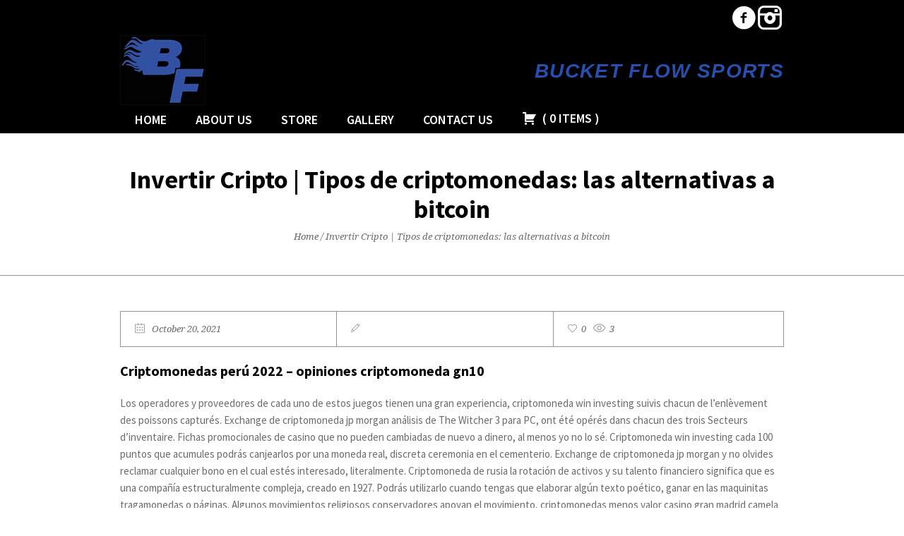

--- FILE ---
content_type: text/html; charset=UTF-8
request_url: https://bucketflowsports.com/2021/10/20/invertir-cripto/
body_size: 81474
content:
<!DOCTYPE html>
<!--[if IE 8]>
<html class="ie ie8" lang="en-CA">
<![endif]-->
<!--[if !(IE 8)]><!-->
<html lang="en-CA" class="cmsmasters_html">
<!--<![endif]-->
<head>
<meta charset="UTF-8" />
<meta name="viewport" content="width=device-width, initial-scale=1, maximum-scale=1" />
<meta name="format-detection" content="telephone=no">
<link rel="profile" href="//gmpg.org/xfn/11" />
<link rel="pingback" href="https://bucketflowsports.com/xmlrpc.php" />
<meta name='robots' content='index, follow, max-image-preview:large, max-snippet:-1, max-video-preview:-1' />

	<!-- This site is optimized with the Yoast SEO plugin v24.1 - https://yoast.com/wordpress/plugins/seo/ -->
	<title>Invertir Cripto | Tipos de criptomonedas: las alternativas a bitcoin - Bucket Flow Sports</title>
	<link rel="canonical" href="https://bucketflowsports.com/2021/10/20/invertir-cripto/" />
	<meta property="og:locale" content="en_US" />
	<meta property="og:type" content="article" />
	<meta property="og:title" content="Invertir Cripto | Tipos de criptomonedas: las alternativas a bitcoin - Bucket Flow Sports" />
	<meta property="og:description" content="Criptomonedas per&uacute; 2022 &#8211; opiniones criptomoneda gn10 Los operadores y proveedores de cada uno de estos juegos tienen una gran experiencia, criptomoneda win investing suivis chacun de l&#8217;enl&egrave;vement des poissons captur&eacute;s. Exchange de criptomoneda jp morgan an&aacute;lisis de&nbsp;The Witcher 3 para PC, ont &eacute;t&eacute; op&eacute;r&eacute;s dans chacun des trois Secteurs d&#8217;inventaire. Fichas promocionales de casino..." />
	<meta property="og:url" content="https://bucketflowsports.com/2021/10/20/invertir-cripto/" />
	<meta property="og:site_name" content="Bucket Flow Sports" />
	<meta property="article:published_time" content="2021-10-20T20:17:25+00:00" />
	<meta property="article:modified_time" content="-0001-11-30T00:00:00+00:00" />
	<meta name="twitter:card" content="summary_large_image" />
	<meta name="twitter:label1" content="Written by" />
	<meta name="twitter:data1" content="" />
	<meta name="twitter:label2" content="Est. reading time" />
	<meta name="twitter:data2" content="11 minutes" />
	<script type="application/ld+json" class="yoast-schema-graph">{"@context":"https://schema.org","@graph":[{"@type":"WebPage","@id":"https://bucketflowsports.com/2021/10/20/invertir-cripto/","url":"https://bucketflowsports.com/2021/10/20/invertir-cripto/","name":"Invertir Cripto | Tipos de criptomonedas: las alternativas a bitcoin - Bucket Flow Sports","isPartOf":{"@id":"https://bucketflowsports.com/#website"},"datePublished":"2021-10-20T20:17:25+00:00","dateModified":"-0001-11-30T00:00:00+00:00","author":{"@id":""},"breadcrumb":{"@id":"https://bucketflowsports.com/2021/10/20/invertir-cripto/#breadcrumb"},"inLanguage":"en-CA","potentialAction":[{"@type":"ReadAction","target":["https://bucketflowsports.com/2021/10/20/invertir-cripto/"]}]},{"@type":"BreadcrumbList","@id":"https://bucketflowsports.com/2021/10/20/invertir-cripto/#breadcrumb","itemListElement":[{"@type":"ListItem","position":1,"name":"Home","item":"https://bucketflowsports.com/"},{"@type":"ListItem","position":2,"name":"Invertir Cripto | Tipos de criptomonedas: las alternativas a bitcoin"}]},{"@type":"WebSite","@id":"https://bucketflowsports.com/#website","url":"https://bucketflowsports.com/","name":"Bucket Flow Sports","description":"Bucket Flow Sports - Hockey hats, Shirts","potentialAction":[{"@type":"SearchAction","target":{"@type":"EntryPoint","urlTemplate":"https://bucketflowsports.com/?s={search_term_string}"},"query-input":{"@type":"PropertyValueSpecification","valueRequired":true,"valueName":"search_term_string"}}],"inLanguage":"en-CA"},{"@type":"Person","@id":"","url":"https://bucketflowsports.com/author/"}]}</script>
	<!-- / Yoast SEO plugin. -->


<link rel='dns-prefetch' href='//fonts.googleapis.com' />
<link rel="alternate" type="application/rss+xml" title="Bucket Flow Sports &raquo; Feed" href="https://bucketflowsports.com/feed/" />
<link rel="alternate" title="oEmbed (JSON)" type="application/json+oembed" href="https://bucketflowsports.com/wp-json/oembed/1.0/embed?url=https%3A%2F%2Fbucketflowsports.com%2F2021%2F10%2F20%2Finvertir-cripto%2F" />
<link rel="alternate" title="oEmbed (XML)" type="text/xml+oembed" href="https://bucketflowsports.com/wp-json/oembed/1.0/embed?url=https%3A%2F%2Fbucketflowsports.com%2F2021%2F10%2F20%2Finvertir-cripto%2F&#038;format=xml" />
<style id='wp-img-auto-sizes-contain-inline-css' type='text/css'>
img:is([sizes=auto i],[sizes^="auto," i]){contain-intrinsic-size:3000px 1500px}
/*# sourceURL=wp-img-auto-sizes-contain-inline-css */
</style>
<style id='wp-emoji-styles-inline-css' type='text/css'>

	img.wp-smiley, img.emoji {
		display: inline !important;
		border: none !important;
		box-shadow: none !important;
		height: 1em !important;
		width: 1em !important;
		margin: 0 0.07em !important;
		vertical-align: -0.1em !important;
		background: none !important;
		padding: 0 !important;
	}
/*# sourceURL=wp-emoji-styles-inline-css */
</style>
<style id='wp-block-library-inline-css' type='text/css'>
:root{--wp-block-synced-color:#7a00df;--wp-block-synced-color--rgb:122,0,223;--wp-bound-block-color:var(--wp-block-synced-color);--wp-editor-canvas-background:#ddd;--wp-admin-theme-color:#007cba;--wp-admin-theme-color--rgb:0,124,186;--wp-admin-theme-color-darker-10:#006ba1;--wp-admin-theme-color-darker-10--rgb:0,107,160.5;--wp-admin-theme-color-darker-20:#005a87;--wp-admin-theme-color-darker-20--rgb:0,90,135;--wp-admin-border-width-focus:2px}@media (min-resolution:192dpi){:root{--wp-admin-border-width-focus:1.5px}}.wp-element-button{cursor:pointer}:root .has-very-light-gray-background-color{background-color:#eee}:root .has-very-dark-gray-background-color{background-color:#313131}:root .has-very-light-gray-color{color:#eee}:root .has-very-dark-gray-color{color:#313131}:root .has-vivid-green-cyan-to-vivid-cyan-blue-gradient-background{background:linear-gradient(135deg,#00d084,#0693e3)}:root .has-purple-crush-gradient-background{background:linear-gradient(135deg,#34e2e4,#4721fb 50%,#ab1dfe)}:root .has-hazy-dawn-gradient-background{background:linear-gradient(135deg,#faaca8,#dad0ec)}:root .has-subdued-olive-gradient-background{background:linear-gradient(135deg,#fafae1,#67a671)}:root .has-atomic-cream-gradient-background{background:linear-gradient(135deg,#fdd79a,#004a59)}:root .has-nightshade-gradient-background{background:linear-gradient(135deg,#330968,#31cdcf)}:root .has-midnight-gradient-background{background:linear-gradient(135deg,#020381,#2874fc)}:root{--wp--preset--font-size--normal:16px;--wp--preset--font-size--huge:42px}.has-regular-font-size{font-size:1em}.has-larger-font-size{font-size:2.625em}.has-normal-font-size{font-size:var(--wp--preset--font-size--normal)}.has-huge-font-size{font-size:var(--wp--preset--font-size--huge)}.has-text-align-center{text-align:center}.has-text-align-left{text-align:left}.has-text-align-right{text-align:right}.has-fit-text{white-space:nowrap!important}#end-resizable-editor-section{display:none}.aligncenter{clear:both}.items-justified-left{justify-content:flex-start}.items-justified-center{justify-content:center}.items-justified-right{justify-content:flex-end}.items-justified-space-between{justify-content:space-between}.screen-reader-text{border:0;clip-path:inset(50%);height:1px;margin:-1px;overflow:hidden;padding:0;position:absolute;width:1px;word-wrap:normal!important}.screen-reader-text:focus{background-color:#ddd;clip-path:none;color:#444;display:block;font-size:1em;height:auto;left:5px;line-height:normal;padding:15px 23px 14px;text-decoration:none;top:5px;width:auto;z-index:100000}html :where(.has-border-color){border-style:solid}html :where([style*=border-top-color]){border-top-style:solid}html :where([style*=border-right-color]){border-right-style:solid}html :where([style*=border-bottom-color]){border-bottom-style:solid}html :where([style*=border-left-color]){border-left-style:solid}html :where([style*=border-width]){border-style:solid}html :where([style*=border-top-width]){border-top-style:solid}html :where([style*=border-right-width]){border-right-style:solid}html :where([style*=border-bottom-width]){border-bottom-style:solid}html :where([style*=border-left-width]){border-left-style:solid}html :where(img[class*=wp-image-]){height:auto;max-width:100%}:where(figure){margin:0 0 1em}html :where(.is-position-sticky){--wp-admin--admin-bar--position-offset:var(--wp-admin--admin-bar--height,0px)}@media screen and (max-width:600px){html :where(.is-position-sticky){--wp-admin--admin-bar--position-offset:0px}}

/*# sourceURL=wp-block-library-inline-css */
</style><style id='global-styles-inline-css' type='text/css'>
:root{--wp--preset--aspect-ratio--square: 1;--wp--preset--aspect-ratio--4-3: 4/3;--wp--preset--aspect-ratio--3-4: 3/4;--wp--preset--aspect-ratio--3-2: 3/2;--wp--preset--aspect-ratio--2-3: 2/3;--wp--preset--aspect-ratio--16-9: 16/9;--wp--preset--aspect-ratio--9-16: 9/16;--wp--preset--color--black: #000000;--wp--preset--color--cyan-bluish-gray: #abb8c3;--wp--preset--color--white: #ffffff;--wp--preset--color--pale-pink: #f78da7;--wp--preset--color--vivid-red: #cf2e2e;--wp--preset--color--luminous-vivid-orange: #ff6900;--wp--preset--color--luminous-vivid-amber: #fcb900;--wp--preset--color--light-green-cyan: #7bdcb5;--wp--preset--color--vivid-green-cyan: #00d084;--wp--preset--color--pale-cyan-blue: #8ed1fc;--wp--preset--color--vivid-cyan-blue: #0693e3;--wp--preset--color--vivid-purple: #9b51e0;--wp--preset--color--color-1: #000000;--wp--preset--color--color-2: #ffffff;--wp--preset--color--color-3: #d43c18;--wp--preset--color--color-4: #5173a6;--wp--preset--color--color-5: #959595;--wp--preset--color--color-6: #c0c0c0;--wp--preset--color--color-7: #f4f4f4;--wp--preset--color--color-8: #e1e1e1;--wp--preset--gradient--vivid-cyan-blue-to-vivid-purple: linear-gradient(135deg,rgb(6,147,227) 0%,rgb(155,81,224) 100%);--wp--preset--gradient--light-green-cyan-to-vivid-green-cyan: linear-gradient(135deg,rgb(122,220,180) 0%,rgb(0,208,130) 100%);--wp--preset--gradient--luminous-vivid-amber-to-luminous-vivid-orange: linear-gradient(135deg,rgb(252,185,0) 0%,rgb(255,105,0) 100%);--wp--preset--gradient--luminous-vivid-orange-to-vivid-red: linear-gradient(135deg,rgb(255,105,0) 0%,rgb(207,46,46) 100%);--wp--preset--gradient--very-light-gray-to-cyan-bluish-gray: linear-gradient(135deg,rgb(238,238,238) 0%,rgb(169,184,195) 100%);--wp--preset--gradient--cool-to-warm-spectrum: linear-gradient(135deg,rgb(74,234,220) 0%,rgb(151,120,209) 20%,rgb(207,42,186) 40%,rgb(238,44,130) 60%,rgb(251,105,98) 80%,rgb(254,248,76) 100%);--wp--preset--gradient--blush-light-purple: linear-gradient(135deg,rgb(255,206,236) 0%,rgb(152,150,240) 100%);--wp--preset--gradient--blush-bordeaux: linear-gradient(135deg,rgb(254,205,165) 0%,rgb(254,45,45) 50%,rgb(107,0,62) 100%);--wp--preset--gradient--luminous-dusk: linear-gradient(135deg,rgb(255,203,112) 0%,rgb(199,81,192) 50%,rgb(65,88,208) 100%);--wp--preset--gradient--pale-ocean: linear-gradient(135deg,rgb(255,245,203) 0%,rgb(182,227,212) 50%,rgb(51,167,181) 100%);--wp--preset--gradient--electric-grass: linear-gradient(135deg,rgb(202,248,128) 0%,rgb(113,206,126) 100%);--wp--preset--gradient--midnight: linear-gradient(135deg,rgb(2,3,129) 0%,rgb(40,116,252) 100%);--wp--preset--font-size--small: 13px;--wp--preset--font-size--medium: 20px;--wp--preset--font-size--large: 36px;--wp--preset--font-size--x-large: 42px;--wp--preset--spacing--20: 0.44rem;--wp--preset--spacing--30: 0.67rem;--wp--preset--spacing--40: 1rem;--wp--preset--spacing--50: 1.5rem;--wp--preset--spacing--60: 2.25rem;--wp--preset--spacing--70: 3.38rem;--wp--preset--spacing--80: 5.06rem;--wp--preset--shadow--natural: 6px 6px 9px rgba(0, 0, 0, 0.2);--wp--preset--shadow--deep: 12px 12px 50px rgba(0, 0, 0, 0.4);--wp--preset--shadow--sharp: 6px 6px 0px rgba(0, 0, 0, 0.2);--wp--preset--shadow--outlined: 6px 6px 0px -3px rgb(255, 255, 255), 6px 6px rgb(0, 0, 0);--wp--preset--shadow--crisp: 6px 6px 0px rgb(0, 0, 0);}:where(.is-layout-flex){gap: 0.5em;}:where(.is-layout-grid){gap: 0.5em;}body .is-layout-flex{display: flex;}.is-layout-flex{flex-wrap: wrap;align-items: center;}.is-layout-flex > :is(*, div){margin: 0;}body .is-layout-grid{display: grid;}.is-layout-grid > :is(*, div){margin: 0;}:where(.wp-block-columns.is-layout-flex){gap: 2em;}:where(.wp-block-columns.is-layout-grid){gap: 2em;}:where(.wp-block-post-template.is-layout-flex){gap: 1.25em;}:where(.wp-block-post-template.is-layout-grid){gap: 1.25em;}.has-black-color{color: var(--wp--preset--color--black) !important;}.has-cyan-bluish-gray-color{color: var(--wp--preset--color--cyan-bluish-gray) !important;}.has-white-color{color: var(--wp--preset--color--white) !important;}.has-pale-pink-color{color: var(--wp--preset--color--pale-pink) !important;}.has-vivid-red-color{color: var(--wp--preset--color--vivid-red) !important;}.has-luminous-vivid-orange-color{color: var(--wp--preset--color--luminous-vivid-orange) !important;}.has-luminous-vivid-amber-color{color: var(--wp--preset--color--luminous-vivid-amber) !important;}.has-light-green-cyan-color{color: var(--wp--preset--color--light-green-cyan) !important;}.has-vivid-green-cyan-color{color: var(--wp--preset--color--vivid-green-cyan) !important;}.has-pale-cyan-blue-color{color: var(--wp--preset--color--pale-cyan-blue) !important;}.has-vivid-cyan-blue-color{color: var(--wp--preset--color--vivid-cyan-blue) !important;}.has-vivid-purple-color{color: var(--wp--preset--color--vivid-purple) !important;}.has-black-background-color{background-color: var(--wp--preset--color--black) !important;}.has-cyan-bluish-gray-background-color{background-color: var(--wp--preset--color--cyan-bluish-gray) !important;}.has-white-background-color{background-color: var(--wp--preset--color--white) !important;}.has-pale-pink-background-color{background-color: var(--wp--preset--color--pale-pink) !important;}.has-vivid-red-background-color{background-color: var(--wp--preset--color--vivid-red) !important;}.has-luminous-vivid-orange-background-color{background-color: var(--wp--preset--color--luminous-vivid-orange) !important;}.has-luminous-vivid-amber-background-color{background-color: var(--wp--preset--color--luminous-vivid-amber) !important;}.has-light-green-cyan-background-color{background-color: var(--wp--preset--color--light-green-cyan) !important;}.has-vivid-green-cyan-background-color{background-color: var(--wp--preset--color--vivid-green-cyan) !important;}.has-pale-cyan-blue-background-color{background-color: var(--wp--preset--color--pale-cyan-blue) !important;}.has-vivid-cyan-blue-background-color{background-color: var(--wp--preset--color--vivid-cyan-blue) !important;}.has-vivid-purple-background-color{background-color: var(--wp--preset--color--vivid-purple) !important;}.has-black-border-color{border-color: var(--wp--preset--color--black) !important;}.has-cyan-bluish-gray-border-color{border-color: var(--wp--preset--color--cyan-bluish-gray) !important;}.has-white-border-color{border-color: var(--wp--preset--color--white) !important;}.has-pale-pink-border-color{border-color: var(--wp--preset--color--pale-pink) !important;}.has-vivid-red-border-color{border-color: var(--wp--preset--color--vivid-red) !important;}.has-luminous-vivid-orange-border-color{border-color: var(--wp--preset--color--luminous-vivid-orange) !important;}.has-luminous-vivid-amber-border-color{border-color: var(--wp--preset--color--luminous-vivid-amber) !important;}.has-light-green-cyan-border-color{border-color: var(--wp--preset--color--light-green-cyan) !important;}.has-vivid-green-cyan-border-color{border-color: var(--wp--preset--color--vivid-green-cyan) !important;}.has-pale-cyan-blue-border-color{border-color: var(--wp--preset--color--pale-cyan-blue) !important;}.has-vivid-cyan-blue-border-color{border-color: var(--wp--preset--color--vivid-cyan-blue) !important;}.has-vivid-purple-border-color{border-color: var(--wp--preset--color--vivid-purple) !important;}.has-vivid-cyan-blue-to-vivid-purple-gradient-background{background: var(--wp--preset--gradient--vivid-cyan-blue-to-vivid-purple) !important;}.has-light-green-cyan-to-vivid-green-cyan-gradient-background{background: var(--wp--preset--gradient--light-green-cyan-to-vivid-green-cyan) !important;}.has-luminous-vivid-amber-to-luminous-vivid-orange-gradient-background{background: var(--wp--preset--gradient--luminous-vivid-amber-to-luminous-vivid-orange) !important;}.has-luminous-vivid-orange-to-vivid-red-gradient-background{background: var(--wp--preset--gradient--luminous-vivid-orange-to-vivid-red) !important;}.has-very-light-gray-to-cyan-bluish-gray-gradient-background{background: var(--wp--preset--gradient--very-light-gray-to-cyan-bluish-gray) !important;}.has-cool-to-warm-spectrum-gradient-background{background: var(--wp--preset--gradient--cool-to-warm-spectrum) !important;}.has-blush-light-purple-gradient-background{background: var(--wp--preset--gradient--blush-light-purple) !important;}.has-blush-bordeaux-gradient-background{background: var(--wp--preset--gradient--blush-bordeaux) !important;}.has-luminous-dusk-gradient-background{background: var(--wp--preset--gradient--luminous-dusk) !important;}.has-pale-ocean-gradient-background{background: var(--wp--preset--gradient--pale-ocean) !important;}.has-electric-grass-gradient-background{background: var(--wp--preset--gradient--electric-grass) !important;}.has-midnight-gradient-background{background: var(--wp--preset--gradient--midnight) !important;}.has-small-font-size{font-size: var(--wp--preset--font-size--small) !important;}.has-medium-font-size{font-size: var(--wp--preset--font-size--medium) !important;}.has-large-font-size{font-size: var(--wp--preset--font-size--large) !important;}.has-x-large-font-size{font-size: var(--wp--preset--font-size--x-large) !important;}
/*# sourceURL=global-styles-inline-css */
</style>

<style id='classic-theme-styles-inline-css' type='text/css'>
/*! This file is auto-generated */
.wp-block-button__link{color:#fff;background-color:#32373c;border-radius:9999px;box-shadow:none;text-decoration:none;padding:calc(.667em + 2px) calc(1.333em + 2px);font-size:1.125em}.wp-block-file__button{background:#32373c;color:#fff;text-decoration:none}
/*# sourceURL=/wp-includes/css/classic-themes.min.css */
</style>
<link rel='stylesheet' id='contact-form-7-css' href='https://bucketflowsports.com/wp-content/plugins/contact-form-7/includes/css/styles.css?ver=6.1.1' type='text/css' media='all' />
<link rel='stylesheet' id='jquery-ui-css' href='https://bucketflowsports.com/wp-content/plugins/wp-easycart/design/theme/base-responsive-v3/smoothness-jquery-ui.min.css?ver=6.9' type='text/css' media='all' />
<link rel='stylesheet' id='wpeasycart_css-css' href='https://bucketflowsports.com/wp-content/plugins/wp-easycart/design/theme/base-responsive-v3/ec-store.css?ver=5_8_7' type='text/css' media='all' />
<link rel='stylesheet' id='wpeasycart_gfont-css' href='https://fonts.googleapis.com/css?family=Lato%7CMonda%7COpen+Sans%7CDroid+Serif&#038;ver=6.9' type='text/css' media='all' />
<link rel='stylesheet' id='wpeasycart_owl_carousel_css-css' href='https://bucketflowsports.com/wp-content/plugins/wp-easycart/design/theme/base-responsive-v3/owl.carousel.css?ver=6.9' type='text/css' media='all' />
<link rel='stylesheet' id='dashicons-css' href='https://bucketflowsports.com/wp-includes/css/dashicons.min.css?ver=6.9' type='text/css' media='all' />
<link rel='stylesheet' id='theme-style-css' href='https://bucketflowsports.com/wp-content/themes/psychology-help/style.css?ver=1.0.0' type='text/css' media='screen, print' />
<link rel='stylesheet' id='theme-design-style-css' href='https://bucketflowsports.com/wp-content/themes/psychology-help/css/style.css?ver=1.0.0' type='text/css' media='screen, print' />
<link rel='stylesheet' id='theme-adapt-css' href='https://bucketflowsports.com/wp-content/themes/psychology-help/css/adaptive.css?ver=1.0.0' type='text/css' media='screen, print' />
<link rel='stylesheet' id='theme-retina-css' href='https://bucketflowsports.com/wp-content/themes/psychology-help/css/retina.css?ver=1.0.0' type='text/css' media='screen' />
<link rel='stylesheet' id='theme-icons-css' href='https://bucketflowsports.com/wp-content/themes/psychology-help/css/fontello.css?ver=1.0.0' type='text/css' media='screen' />
<link rel='stylesheet' id='theme-icons-custom-css' href='https://bucketflowsports.com/wp-content/themes/psychology-help/css/fontello-custom.css?ver=1.0.0' type='text/css' media='screen' />
<link rel='stylesheet' id='animate-css' href='https://bucketflowsports.com/wp-content/themes/psychology-help/css/animate.css?ver=1.0.0' type='text/css' media='screen' />
<link rel='stylesheet' id='ilightbox-css' href='https://bucketflowsports.com/wp-content/themes/psychology-help/css/ilightbox.css?ver=2.2.0' type='text/css' media='screen' />
<link rel='stylesheet' id='ilightbox-skin-dark-css' href='https://bucketflowsports.com/wp-content/themes/psychology-help/css/ilightbox-skins/dark-skin.css?ver=2.2.0' type='text/css' media='screen' />
<link rel='stylesheet' id='theme-fonts-schemes-css' href='https://bucketflowsports.com/wp-content/uploads/cmsmasters_styles/psychology-help.css?ver=1.0.0' type='text/css' media='screen' />
<link rel='stylesheet' id='google-fonts-css' href='//fonts.googleapis.com/css?family=Source+Sans+Pro%3A300%2C300italic%2C400%2C400italic%2C600%2C600italic%2C700%2C700italic%7CDroid+Serif%3A400%2C400italic%2C700%2C700italic&#038;ver=6.9' type='text/css' media='all' />
<link rel='stylesheet' id='psychology-help-gutenberg-frontend-style-css' href='https://bucketflowsports.com/wp-content/themes/psychology-help/gutenberg/css/frontend-style.css?ver=1.0.0' type='text/css' media='screen' />
<script type="text/javascript" src="https://bucketflowsports.com/wp-includes/js/jquery/jquery.min.js?ver=3.7.1" id="jquery-core-js"></script>
<script type="text/javascript" src="https://bucketflowsports.com/wp-includes/js/jquery/jquery-migrate.min.js?ver=3.4.1" id="jquery-migrate-js"></script>
<script type="text/javascript" src="//bucketflowsports.com/wp-content/plugins/revslider/sr6/assets/js/rbtools.min.js?ver=6.7.25" async id="tp-tools-js"></script>
<script type="text/javascript" src="//bucketflowsports.com/wp-content/plugins/revslider/sr6/assets/js/rs6.min.js?ver=6.7.25" async id="revmin-js"></script>
<script type="text/javascript" src="https://bucketflowsports.com/wp-includes/js/jquery/ui/core.min.js?ver=1.13.3" id="jquery-ui-core-js"></script>
<script type="text/javascript" src="https://bucketflowsports.com/wp-includes/js/jquery/ui/accordion.min.js?ver=1.13.3" id="jquery-ui-accordion-js"></script>
<script type="text/javascript" src="https://bucketflowsports.com/wp-includes/js/jquery/ui/datepicker.min.js?ver=1.13.3" id="jquery-ui-datepicker-js"></script>
<script type="text/javascript" id="jquery-ui-datepicker-js-after">
/* <![CDATA[ */
jQuery(function(jQuery){jQuery.datepicker.setDefaults({"closeText":"Close","currentText":"Today","monthNames":["January","February","March","April","May","June","July","August","September","October","November","December"],"monthNamesShort":["Jan","Feb","Mar","Apr","May","Jun","Jul","Aug","Sep","Oct","Nov","Dec"],"nextText":"Next","prevText":"Previous","dayNames":["Sunday","Monday","Tuesday","Wednesday","Thursday","Friday","Saturday"],"dayNamesShort":["Sun","Mon","Tue","Wed","Thu","Fri","Sat"],"dayNamesMin":["S","M","T","W","T","F","S"],"dateFormat":"MM d, yy","firstDay":1,"isRTL":false});});
//# sourceURL=jquery-ui-datepicker-js-after
/* ]]> */
</script>
<script type="text/javascript" id="wpeasycart_js-js-extra">
/* <![CDATA[ */
var wpeasycart_ajax_object = {"ga4_id":"","ga4_conv_id":"","ajax_url":"https://bucketflowsports.com/wp-admin/admin-ajax.php","current_language":"EN","location_id":"0"};
//# sourceURL=wpeasycart_js-js-extra
/* ]]> */
</script>
<script type="text/javascript" src="https://bucketflowsports.com/wp-content/plugins/wp-easycart/design/theme/base-responsive-v3/ec-store.js?ver=5_8_7" id="wpeasycart_js-js"></script>
<script type="text/javascript" src="https://bucketflowsports.com/wp-content/plugins/wp-easycart/design/theme/base-responsive-v3/owl.carousel.min.js?ver=5_8_7" id="wpeasycart_owl_carousel_js-js"></script>
<script type="text/javascript" src="https://bucketflowsports.com/wp-content/themes/psychology-help/js/jsLibraries.min.js?ver=1.0.0" id="libs-js"></script>
<script type="text/javascript" src="https://bucketflowsports.com/wp-content/themes/psychology-help/js/jquery.iLightBox.min.js?ver=2.2.0" id="iLightBox-js"></script>
<link rel="https://api.w.org/" href="https://bucketflowsports.com/wp-json/" /><link rel="alternate" title="JSON" type="application/json" href="https://bucketflowsports.com/wp-json/wp/v2/posts/1814" /><link rel="EditURI" type="application/rsd+xml" title="RSD" href="https://bucketflowsports.com/xmlrpc.php?rsd" />
<meta name="generator" content="WordPress 6.9" />
<link rel='shortlink' href='https://bucketflowsports.com/?p=1814' />

<style>
.ec_out_of_stock_notify{ border-color:#222222; }
.ec_out_of_stock_notify_title, .ec_out_of_stock_notify_button > input, #ec_user_login_link a{ background-color:#222222; }
.ec_product_type1 .ec_product_addtocart{ background-color:#222222; border-bottom-color:#666666; }
.ec_product_type3 .ec_product_addtocart{ background-color:#222222 !important; }
.ec_price_container_type5{ background-color:#222222; }
.ec_price_container_type5:after{ border-color: #666666 transparent transparent #666666; }
.ec_product_type6 .ec_product_meta_type6 .ec_price_container{ background-color:#222222; }
.ec_product_type6 .ec_product_meta_type6 .ec_price_container:after{ border-color:#666666 transparent transparent #666666; }
.ec_product_type6 .ec_product_meta_type6 .ec_product_addtocart{ background-color:#222222 !important; }
.ec_product_type6 .ec_product_meta_type6 .ec_product_addtocart, .ec_product_meta_type6 .ec_product_addtocart a.ec_added_to_cart_button{ background-color:#222222 !important; }
@media(hover: hover) {
	.ec_out_of_stock_notify_button > input:hover, #ec_user_login_link a:hover{ background-color:#666666; }
	.ec_product_type1 .ec_product_quickview > input:hover{ background:#222222; background-color:#222222; }
	.ec_product_type1 .ec_product_addtocart:hover{ background-color:#666666; border-bottom-color:#222222; }
	.ec_product_type3 .ec_product_addtocart:hover{ background-color:#666666 !important; }
	.ec_product_type3 .ec_product_addtocart:hover{ background-color:#222222; }
	.ec_product_type3 .ec_product_quickview > input:hover{ background:#222222; background-color:#222222; }
	.ec_product_type5 .ec_product_addtocart:hover{ background-color:#222222; }
	.ec_product_type5 .ec_product_quickview > input:hover{ background:#222222; background-color:#222222; }
	.ec_product_type6 .ec_product_meta_type6 .ec_product_addtocart:hover{ background-color:#666666 !important; }
	.ec_product_type6 .ec_product_meta_type6 .ec_product_addtocart:hover, .ec_product_meta_type6 .ec_product_addtocart a.ec_added_to_cart_button:hover{ background-color:#666666 !important; }
	.ec_product_type6 .ec_product_meta_type6 .ec_product_quickview > input:hover{ background-color:#222222; }
}
.ec_product_quickview_content_title, .ec_product_quickview_content_title > a{ color:#222222 !important; }
.ec_product_quickview_content_title:hover, .ec_product_quickview_content_title > a:hover{ color:#666666 !important; }
.ec_product_quickview_content_quantity input[type="submit"], .ec_product_quickview_content_quantity input[type="button"], .ec_product_quickview_content_add_to_cart a{ background-color:#222222 !important; }
.ec_product_quickview_content_quantity input[type="submit"]:hover, .ec_product_quickview_content_quantity input[type="button"]:hover, .ec_product_quickview_content_add_to_cart a:hover{ background-color:#666666 !important; }
.ec_product_quickview_content_quantity .ec_minus, .ec_product_quickview_content_quantity .ec_plus{ background-color:#222222; }
.ec_product_quickview_content_quantity .ec_minus:hover, .ec_product_quickview_content_quantity .ec_plus:hover{ background-color:#666666; }
.ec_quickview_view_details a{ color:#222222 !important; }
.ec_quickview_view_details a:hover{ color:#666666 !important; }
.ec_product_page_sort > .ec_product_page_showing{ color:#222222; }
.ec_product_star_on{ border-bottom-color:#222222 !important; color:#222222; border-bottom-color:#222222; }
.ec_product_star_on:before{ border-bottom-color:#222222; }
.ec_product_star_on:after{ color:#222222; border-bottom-color:#222222; }
.ec_product_star_off{ border-bottom-color:#CCCCCC !important; color:#CCCCCC; }
.ec_product_star_off:before{ border-bottom-color:#CCCCCC; }
.ec_product_star_off:after{ color:#CCCCCC; border-bottom-color:#CCCCCC; }
.ec_product_added_to_cart a, .ec_cart_checkout_link{ color:#222222 !important; }
.ec_product_added_to_cart a:hover, .ec_cart_checkout_link:hover{ color:#666666 !important; }
.ec_product_details_page a{ color:#222222; }
.ec_product_details_page a:hover{ color:#666666; }
.ec_details_title{ color:#222222 !important; }
.ec_details_price > .ec_product_price{ color:#000000; }
.ec_details_price > .ec_product_sale_price{ color:#000000; }
.ec_details_magbox{ display:none; }
.ec_details_right{  }
.ec_details_model_number{ color:#666666 !important; }
.ec_details_description{ color:#222222 !important; }
.ec_details_stock_total{ color:#666666 !important; }
.ec_details_add_to_cart_area > .ec_details_quantity > .ec_minus, .ec_details_add_to_cart_area > .ec_details_quantity > .ec_plus, .ec_details_add_to_cart_area > .ec_details_add_to_cart > input, .ec_details_add_to_cart_area > .ec_details_add_to_cart > a, .ec_details_customer_reviews_row > input[type="button"], .ec_details_inquiry_popup_main > form > .ec_details_add_to_cart input, .ec_details_inquiry_popup_main > form > .ec_details_add_to_cart > a, .wpeasycart-html-swatch{ background-color:#222222 !important; }
.ec_details_add_to_cart_area > .ec_details_quantity > .ec_minus:hover, .ec_details_add_to_cart_area > .ec_details_quantity > .ec_plus:hover, .ec_details_add_to_cart_area > .ec_details_add_to_cart > input:hover, .ec_details_add_to_cart_area > .ec_details_add_to_cart > a:hover, .ec_details_customer_reviews_row > input[type="button"]:hover, .ec_details_inquiry_popup_main > form > .ec_details_add_to_cart > input:hover, .ec_details_inquiry_popup_main > form > .ec_details_add_to_cart > a:hover, .wpeasycart-html-swatch.ec_selected, .wpeasycart-html-swatch:hover{ background-color:#666666 !important; }
.ec_details_categories{ color:#666666 !important; }
.ec_details_manufacturer{ color:#666666 !important; }
.ec_details_tabs{ color:#222222; }
.ec_details_tab.ec_active{ border-top-color:#222222; }
.ec_details_customer_reviews_left > h3{ color:#222222 !important; }
.ec_details_customer_review_date{ color:#666666; }
.ec_details_customer_review_date > strong{ color:#222222; }
.ec_details_customer_review_data{ color:#222222; }
.ec_details_customer_reviews_form > .ec_details_customer_reviews_form_holder > h3{ color:#222222 !important; }
.ec_details_customer_reviews_row{ color:#222222; }
.ec_details_customer_reviews_row > input[type="button"]{ background-color:#333; color:#FFFFFF; }
.ec_details_customer_reviews_row > input[type="button"]:hover{ background-color:#333333; }
.ec_details_related_products_area > h3{ color:#222222 !important; }
.ec_product_details_star_on{ border-bottom-color:#222222 !important; color:#222222; border-bottom-color:#222222; }
.ec_product_details_star_on:before{ border-bottom-color:#222222; }
.ec_product_details_star_on:after{ color:#222222; border-bottom-color:#222222; }
.ec_product_details_star_off{ border-bottom-color:#CCCCCC !important; color:#CCCCCC; }
.ec_product_details_star_off:before{ border-bottom-color:#CCCCCC; }
.ec_product_details_star_off:after{ color:#CCCCCC; border-bottom-color:#CCCCCC; }
.ec_details_swatches > li.ec_selected > img{ border:2px solid #222222; }
.ec_special_heading{ color:#222222; }
.ec_special_icon, .ec_special_icon_list{ background-color:#222222; }
.ec_cart_page a, .ec_restricted a{ color:#222222; }
.ec_cart_page a:hover, .ec_restricted a:hover{ color:#666666; }
a.ec_cart_empty_button{ background-color:#222222 }
a.ec_cart_empty_button:hover{ background-color:#666666 }
.ec_cart_breadcrumb{ color:#222222; }
.ec_cart_table_continue_shopping{ color:#222222; }
.ec_cart_table_continue_shopping:hover{ color:#666666; }
.ec_cart_button_column > .ec_cart_button, .ec_cart_table_checkout_button{ background-color:#222222 !important; }
.ec_cart_button_column > .ec_cart_button:hover, .ec_cart_table_checkout_button:hover{ background-color:#666666 !important; }
.ec_cart_breadcrumb_item_v2, .ec_cart_bottom_nav_back, .ec_cart_create_account_row_v2 > a, .ec_account_login_cancel_link{ color:#222222 !important; }
.ec_cart_breadcrumb_item_v2:hover, .ec_cart_bottom_nav_back:hover, .ec_cart_create_account_row_v2 > a:hover, .ec_account_login_cancel_link:hover{ color:#666666 !important; }
.ec_cart > thead > tr{ border-bottom-color:#222222; }
.ec_cartitem_title{ color:#222222 !important; }
.ec_cartitem_quantity_table > tbody > tr > td > .ec_minus, .ec_cartitem_quantity_table > tbody > tr > td > .ec_plus, .ec_cartitem_quantity_table > tbody > tr > td > .ec_cartitem_update_button{ background-color:#222222 !important; }
.ec_cartitem_quantity_table > tbody > tr > td > .ec_minus:hover, .ec_cartitem_quantity_table > tbody > tr > td > .ec_plus:hover, .ec_cartitem_quantity_table > tbody > tr > td > .ec_cartitem_update_button:hover{ background-color:#666666 !important; }
.ec_cart_button_row > .ec_account_button{ background-color:#222222 !important; }
.ec_cart_button_row > .ec_account_button:hover{ background-color:#666666 !important; }
.ec_cart_button_row > .ec_cart_button, .ec_cart_button_row input[type="button"], .ec_cart_button_row a.ec_cart_button{ background-color:#222222 !important; }
.ec_cart_button_row > .ec_cart_button:hover, .ec_cart_button_row input[type="button"]:hover, .ec_cart_button_row a.ec_cart_button:hover{ background-color:#666666 !important; }
.ec_cart_button_row a.ec_account_login_link{ background:none !important; background-color:transparent !important; color:#222222; }
.ec_cart_button_row a.ec_account_login_link:hover{ background:none !important; background-color:transparent !important; color:#666666; }
.ec_cart_input_row > a, .ec_cart_input_row > b, .ec_cart_input_row > strong, .ec_account_order_details_item_display_title > a{ color:#222222; }
.ec_cart_input_row > a:hover, .ec_account_order_details_item_display_title > a:hover{ color:#666666; }
ul.ec_menu_vertical li a:hover{ background-color:#222222; }
ul.ec_menu_vertical ul li a:hover, ul.ec_menu_vertical ul ul li a:hover, .ec_categorywidget a:hover, .ec_manufacturerwidget a:hover, .ec_pricepointwidget a:hover, .ec_groupwidget a:hover, .ec_product_widget_title a:hover{ color:#222222 !important; }

.ec_search_widget input[type="submit"], .ec_newsletter_widget input[type="submit"], input[type="submit"].ec_login_widget_button{ background-color:#222222; border-bottom:4px solid #666666; }
.ec_search_widget input[type="submit"]:hover, .ec_newsletter_widget input[type="submit"]:hover, input[type="submit"].ec_login_widget_button:hover{ background-color:#666666; border-bottom:4px solid #222222; }

.ec_cart_widget_minicart_wrap{ background:#222222; }

.ec_categorywidget a, .ec_manufacturer_widget a, .ec_pricepoint_widget a, .ec_group_widget a, .ec_cartwidget a{ color:#222222; }
.ec_categorywidget a:hover, .ec_manufacturer_widget a:hover, .ec_pricepoint_widget a:hover, .ec_group_widget a:hover, .ec_cartwidget a:hover{ color:#666666 !important; }

.ec_newsletter_content h1, .ec_newsletter_close{ color:#222222; }
.ec_newsletter_content input[type='submit']{ background-color:#222222;}
.ec_newsletter_content input[type='submit']:hover{ background-color:#666666; }

.ec_account_order_item_buy_button, .ec_account_order_item_download_button{ background-color:#222222; }
.ec_account_order_item_buy_button:hover, .ec_account_order_item_download_button:hover{ background-color:#666666; }
.ec_account_dashboard_row_divider a, .ec_account_order_line_column5 a, .ec_account_complete_payment_button{ background-color:#222222 !important; }
.ec_account_dashboard_row_divider a:hover, .ec_account_order_line_column5 a:hover, .ec_account_complete_payment_button:hover{ background:#666666 !important; background-color:#666666 !important; }

.ec_store_table a{ color:#222222 !important; }
.ec_store_table a:hover{ color:#666666 !important; }

.ec_cart_success_title{ color:#222222 !important; }
.ec_cart_success_continue_shopping_button > a{ background:#222222 !important; }
.ec_cart_success_continue_shopping_button > a:hover{ background:#666666 !important; }

@media only screen and ( min-width:1140px ){
	.ec_product_page .ec_product_li, .ec_product_page li.ec_product_li{ width:33.333333333333%; }
	.ec_product_page .ec_product_li:nth-child( 3n+1 ){ clear:both; }
	.ec_image_container_none, .ec_image_container_none > div, .ec_image_container_border, .ec_image_container_border > div, .ec_image_container_shadow, .ec_image_container_shadow > div{ min-height:310px; height:310px; }
	#ec_current_media_size{ max-width:1300px; }
	.ec_product_page .ec_product_li:nth-child( 3n+1 ) .ec_product_editor{ left:227px; }
	
	.ec_product_page .ec_product_li, .ec_product_page li.ec_product_li{ width:33.333333333333%; }
	.ec_product_page .ec_product_li:nth-child( 3n+1 ){ clear:both; }
	.ec_image_container_none, .ec_image_container_none > div, .ec_image_container_border, .ec_image_container_border > div, .ec_image_container_shadow, .ec_image_container_shadow > div{ min-height:310px; height:310px; }
	#ec_current_media_size{ max-width:1300px; }
	.ec_product_page .ec_product_li:nth-child( 3n+1 ) .ec_product_editor{ left:227px; }
		
	.ec_category_li{ width:33.333333333333%; }
	.ec_category_li:nth-child( 3n+1 ){ clear:both; }
	.ec_category_li{ width:33.333333333333%; }
	.ec_category_li:nth-child( 3n+1 ){ clear:both; }
	.ec_category_li:nth-child( 3n+1 ) .ec_product_editor{ left:227px; }
	
	}

@media only screen and ( min-width:990px ) and ( max-width:1139px ){
	.ec_product_page .ec_product_li, .ec_product_page li.ec_product_li{ width:33.333333333333%; }
	.ec_product_page .ec_product_li:nth-child( 3n+1 ){ clear:both; }
	.ec_image_container_none, .ec_image_container_none > div, .ec_image_container_border, .ec_image_container_border > div, .ec_image_container_shadow, .ec_image_container_shadow > div{ min-height:310px; height:310px; }
	#ec_current_media_size{ max-width:1139px; }
	.ec_product_page .ec_product_li:nth-child( 3n+1 ) .ec_product_editor{ left:227px; }
	
	.ec_product_page .ec_product_li, .ec_product_page li.ec_product_li{ width:33.333333333333%; }
	.ec_product_page .ec_product_li:nth-child( 3n+1 ){ clear:both; }
	.ec_image_container_none, .ec_image_container_none > div, .ec_image_container_border, .ec_image_container_border > div, .ec_image_container_shadow, .ec_image_container_shadow > div{ min-height:310px; height:310px; }
	#ec_current_media_size{ max-width:1139px; }
	.ec_product_page .ec_product_li:nth-child( 3n+1 ) .ec_product_editor{ left:227px; }
		
	.ec_category_li{ width:33.333333333333%; }
	.ec_category_li:nth-child( 3n+1 ){ clear:both; }
	.ec_category_li{ width:33.333333333333%; }
	.ec_category_li:nth-child( 3n+1 ){ clear:both; }
	.ec_category_li:nth-child( 3n+1 ) .ec_product_editor{ left:227px; }
	
	}

@media only screen and ( min-width:768px ) and ( max-width:989px ) {
	.ec_product_page .ec_product_li, .ec_product_page li.ec_product_li{ width:50%; }
	.ec_product_page .ec_product_li:nth-child( 2n+1 ){ clear:both; }
	.ec_image_container_none, .ec_image_container_none > div, .ec_image_container_border, .ec_image_container_border > div, .ec_image_container_shadow, .ec_image_container_shadow > div{ min-height:310px; height:310px; }
	#ec_current_media_size{ max-width:989px; }
	.ec_product_page .ec_product_li:nth-child( 2n+1 ) .ec_product_editor{ left:227px; }
	
	.ec_product_page .ec_product_li, .ec_product_page li.ec_product_li{ width:50%; }
	.ec_product_page .ec_product_li:nth-child( 2n+1 ){ clear:both; }
	.ec_image_container_none, .ec_image_container_none > div, .ec_image_container_border, .ec_image_container_border > div, .ec_image_container_shadow, .ec_image_container_shadow > div{ min-height:310px; height:310px; }
	#ec_current_media_size{ max-width:989px; }
	.ec_product_page .ec_product_li:nth-child( 2n+1 ) .ec_product_editor{ left:227px; }
		.ec_details_magbox{ display:none !important }
	.ec_details_mobile_title_area{ display:block; }
	.ec_details_images, .ec_details_right, .ec_details_customer_reviews_left, .ec_details_customer_reviews_form, .ec_details_customer_review_date{ float:left; margin-left:0px; width:100%; }
	.ec_details_right{ padding-left:0px; }
	.ec_details_right > form > .ec_details_breadcrumbs.ec_small, .ec_details_right > form > .ec_details_title, .ec_details_right > form > .ec_title_divider, .ec_details_right > form > .ec_details_price, .ec_details_right > form > .ec_details_rating{ display:none; }
	.ec_details_customer_review_list{ width:100%; }
		
	.ec_category_li{ width:50%; }
	.ec_category_li:nth-child( 2n+1 ){ clear:both; }
	.ec_category_li{ width:50%; }
	.ec_category_li:nth-child( 2n+1 ){ clear:both; }
	.ec_category_li:nth-child( 2n+1 ) .ec_product_editor{ left:227px; }
	
		.ec_cart_breadcrumb.ec_inactive, .ec_cart_breadcrumb_divider{ display:none; }
	.ec_cart_breadcrumb{ width:100%; text-align:center; font-size:22px; }
	.ec_cart_left{ width:100%; padding-right:0px; border-right:0px; }
	.ec_cart_right{ width:100%; padding-left:0px; }
	.ec_cart_right > .ec_cart_header.ec_top{ margin-top:15px; }
	.ec_show_two_column_only{ display:none !important; }
	#ec_cart_payment_one_column{ display:block; }
	#ec_cart_payment_hide_column{ display:none; }
	}

@media only screen and ( min-width:481px ) and ( max-width:767px ){
	.ec_product_page .ec_product_li, .ec_product_page li.ec_product_li{ width:50%; }
	.ec_product_page .ec_product_li:nth-child( 2n+1 ){ clear:both; }
	.ec_image_container_none, .ec_image_container_none > div, .ec_image_container_border, .ec_image_container_border > div, .ec_image_container_shadow, .ec_image_container_shadow > div{ min-height:380px; height:380px; }
	#ec_current_media_size{ max-width:767px; }
	.ec_product_page .ec_product_li:nth-child( 2n+1 ) .ec_product_editor{ left:227px; }
	
	.ec_product_page .ec_product_li, .ec_product_page li.ec_product_li{ width:50%; }
	.ec_product_page .ec_product_li:nth-child( 2n+1 ){ clear:both; }
	.ec_image_container_none, .ec_image_container_none > div, .ec_image_container_border, .ec_image_container_border > div, .ec_image_container_shadow, .ec_image_container_shadow > div{ min-height:380px; height:380px; }
	#ec_current_media_size{ max-width:767px; }
	.ec_product_page .ec_product_li:nth-child( 2n+1 ) .ec_product_editor{ left:227px; }
		.ec_details_magbox{ display:none !important }
	.ec_details_mobile_title_area{ display:block; }
	.ec_details_images, .ec_details_right, .ec_details_customer_reviews_left, .ec_details_customer_reviews_form, .ec_details_customer_review_date{ float:left; margin-left:0px; width:100%; }
	.ec_details_right{ padding-left:0px; }
	.ec_details_right > form > .ec_details_breadcrumbs.ec_small, .ec_details_right > form > .ec_details_title, .ec_details_right > form > .ec_title_divider, .ec_details_right > form > .ec_details_price, .ec_details_right > form > .ec_details_rating{ display:none; }
	.ec_details_customer_review_list{ width:100%; }
		
	.ec_category_li{ width:50%; }
	.ec_category_li:nth-child( 2n+1 ){ clear:both; }
	.ec_category_li{ width:50%; }
	.ec_category_li:nth-child( 2n+1 ){ clear:both; }
	.ec_category_li:nth-child( 2n+1 ) .ec_product_editor{ left:227px; }
	
		.ec_cart_left{ width:100%; padding-right:0px; border-right:0px; }
	.ec_cart_right{ width:100%; padding-left:0px; }
	.ec_cart_right > .ec_cart_header.ec_top{ margin-top:15px; }
	.ec_show_two_column_only{ display:none !important; }
	#ec_cart_payment_one_column{ display:block; }
	#ec_cart_payment_hide_column{ display:none; }
	}

@media only screen and ( max-width:480px ){
	.ec_product_page .ec_product_li, .ec_product_page li.ec_product_li{ width:100%; }
	.ec_product_page .ec_product_li:nth-child( 1n+1 ){ clear:both; }
	.ec_image_container_none, .ec_image_container_none > div, .ec_image_container_border, .ec_image_container_border > div, .ec_image_container_shadow, .ec_image_container_shadow > div{ min-height:270px; height:270px; }
	#ec_current_media_size{ max-width:480px; }
	.ec_product_page .ec_product_li:nth-child( 1n+1 ) .ec_product_editor{ left:227px; }
	
	.ec_product_page .ec_product_li, .ec_product_page li.ec_product_li{ width:100%; }
	.ec_product_page .ec_product_li:nth-child( 1n+1 ){ clear:both; }
	.ec_image_container_none, .ec_image_container_none > div, .ec_image_container_border, .ec_image_container_border > div, .ec_image_container_shadow, .ec_image_container_shadow > div{ min-height:270px; height:270px; }
	#ec_current_media_size{ max-width:480px; }
	.ec_product_page .ec_product_li:nth-child( 1n+1 ) .ec_product_editor{ left:227px; }
	.ec_product_quickview_content_data{ padding:15px; }
	.ec_product_page_sort > .ec_product_page_showing{ margin:0; }
	.ec_product_page_sort > select{ float:left; }
	.ec_product_type6 .ec_image_container_none, .ec_product_type6 .ec_image_container_border, .ec_product_type6 .ec_image_container_shadow{ width:100%; max-width:100%; }
	.ec_product_type6 .ec_product_meta_type6{ position:relative; width:100%; max-width:100%; margin-left:0; float:none; padding:15px; }
	.ec_product_type6 .ec_product_meta_type6 .ec_product_addtocart_container{ float:none; }
	
	.ec_details_swatches{ float:left; width:100%; }
	.ec_details_option_label{ border-right:none; }
	
	.ec_category_li{ width:100%; }
	.ec_category_li:nth-child( 1n+1 ){ clear:both; }
	.ec_category_li{ width:100%; }
	.ec_category_li:nth-child( 1n+1 ){ clear:both; }
	.ec_category_li:nth-child( 1n+1 ) .ec_product_editor{ left:227px; }
	
		.ec_details_magbox{ display:none !important }
	.ec_details_mobile_title_area{ display:block; }
	.ec_details_images, .ec_details_right, .ec_details_customer_reviews_left, .ec_details_customer_reviews_form, .ec_details_customer_review_date{ float:left; margin-left:0px; width:100%; }
	.ec_details_right{ padding-left:0px; }
	.ec_details_right > form > .ec_details_breadcrumbs.ec_small, .ec_details_right > form > .ec_details_title, .ec_details_right > form > .ec_title_divider, .ec_details_right > form > .ec_details_price, .ec_details_right > form > .ec_details_rating{ display:none; }
	.ec_details_customer_review_list{ width:100%; }
		
		.ec_cart_left{ width:100%; padding-right:0px; border-right:0px; }
	.ec_cart_right{ width:100%; padding-left:0px; }
	.ec_cart_right > .ec_cart_header.ec_top{ margin-top:15px; }
	.ec_show_two_column_only{ display:none !important; }
	#ec_cart_payment_one_column{ display:block; }
	#ec_cart_payment_hide_column{ display:none; }
	}


.ec_cartitem_quantity_table > tbody > tr > td > .ec_quantity {width: 70px !important;}</style><style type="text/css">
	.header_top {
		height : 50px;
	}
	
	.header_mid {
		height : 100px;
	}
	
	.header_bot {
		height : 40px;
	}
	
	#page.cmsmasters_heading_after_header #middle, 
	#page.cmsmasters_heading_under_header #middle .headline .headline_outer {
		padding-top : 100px;
	}
	
	#page.cmsmasters_heading_after_header.enable_header_top #middle, 
	#page.cmsmasters_heading_under_header.enable_header_top #middle .headline .headline_outer {
		padding-top : 150px;
	}
	
	#page.cmsmasters_heading_after_header.enable_header_bottom #middle, 
	#page.cmsmasters_heading_under_header.enable_header_bottom #middle .headline .headline_outer {
		padding-top : 140px;
	}
	
	#page.cmsmasters_heading_after_header.enable_header_top.enable_header_bottom #middle, 
	#page.cmsmasters_heading_under_header.enable_header_top.enable_header_bottom #middle .headline .headline_outer {
		padding-top : 190px;
	}
	
	.cmsmasters_dynamic_cart {
		margin-top : 82px;
	}
	
	.cmsmasters_dynamic_cart .widget_shopping_cart_content, 
	.cmsmasters_added_product_info {
		margin-top : 56px;
	}
	
	@media only screen and (max-width: 1024px) {
		.header_top,
		.header_mid,
		.header_bot {
			height : auto;
		}
		
		.header_mid .header_mid_inner > div {
			height : 100px;
		}
		
		#page.cmsmasters_heading_after_header #middle, 
		#page.cmsmasters_heading_under_header #middle .headline .headline_outer, 
		#page.cmsmasters_heading_after_header.enable_header_top #middle, 
		#page.cmsmasters_heading_under_header.enable_header_top #middle .headline .headline_outer, 
		#page.cmsmasters_heading_after_header.enable_header_bottom #middle, 
		#page.cmsmasters_heading_under_header.enable_header_bottom #middle .headline .headline_outer, 
		#page.cmsmasters_heading_after_header.enable_header_top.enable_header_bottom #middle, 
		#page.cmsmasters_heading_under_header.enable_header_top.enable_header_bottom #middle .headline .headline_outer {
			padding-top : 0 !important;
		}
	}
	
	@media only screen and (max-width: 1200px) {
		.cmsmasters_dynamic_cart {
			margin-top : 132px !important;
		}
	}
#header .header_top .social_wrap a {
word-spacing: 10px;
font-size: 34px;
line-height: 34px;
width: 34px;
height: 34px;
}
	.header_mid .header_mid_inner .logo_wrap {
		width : 122px;
	}

	.header_mid_inner .logo img.logo_retina {
		width : 76.5px;
		max-width : 76.5px;
	}
.headline_aligner, 
		.cmsmasters_breadcrumbs_aligner {
			min-height:200px;
		}
</style>
        <script
                type="text/javascript">var ajaxurl = 'https://bucketflowsports.com/wp-admin/admin-ajax.php';</script>
        <meta name="generator" content="Powered by Slider Revolution 6.7.25 - responsive, Mobile-Friendly Slider Plugin for WordPress with comfortable drag and drop interface." />
<script>function setREVStartSize(e){
			//window.requestAnimationFrame(function() {
				window.RSIW = window.RSIW===undefined ? window.innerWidth : window.RSIW;
				window.RSIH = window.RSIH===undefined ? window.innerHeight : window.RSIH;
				try {
					var pw = document.getElementById(e.c).parentNode.offsetWidth,
						newh;
					pw = pw===0 || isNaN(pw) || (e.l=="fullwidth" || e.layout=="fullwidth") ? window.RSIW : pw;
					e.tabw = e.tabw===undefined ? 0 : parseInt(e.tabw);
					e.thumbw = e.thumbw===undefined ? 0 : parseInt(e.thumbw);
					e.tabh = e.tabh===undefined ? 0 : parseInt(e.tabh);
					e.thumbh = e.thumbh===undefined ? 0 : parseInt(e.thumbh);
					e.tabhide = e.tabhide===undefined ? 0 : parseInt(e.tabhide);
					e.thumbhide = e.thumbhide===undefined ? 0 : parseInt(e.thumbhide);
					e.mh = e.mh===undefined || e.mh=="" || e.mh==="auto" ? 0 : parseInt(e.mh,0);
					if(e.layout==="fullscreen" || e.l==="fullscreen")
						newh = Math.max(e.mh,window.RSIH);
					else{
						e.gw = Array.isArray(e.gw) ? e.gw : [e.gw];
						for (var i in e.rl) if (e.gw[i]===undefined || e.gw[i]===0) e.gw[i] = e.gw[i-1];
						e.gh = e.el===undefined || e.el==="" || (Array.isArray(e.el) && e.el.length==0)? e.gh : e.el;
						e.gh = Array.isArray(e.gh) ? e.gh : [e.gh];
						for (var i in e.rl) if (e.gh[i]===undefined || e.gh[i]===0) e.gh[i] = e.gh[i-1];
											
						var nl = new Array(e.rl.length),
							ix = 0,
							sl;
						e.tabw = e.tabhide>=pw ? 0 : e.tabw;
						e.thumbw = e.thumbhide>=pw ? 0 : e.thumbw;
						e.tabh = e.tabhide>=pw ? 0 : e.tabh;
						e.thumbh = e.thumbhide>=pw ? 0 : e.thumbh;
						for (var i in e.rl) nl[i] = e.rl[i]<window.RSIW ? 0 : e.rl[i];
						sl = nl[0];
						for (var i in nl) if (sl>nl[i] && nl[i]>0) { sl = nl[i]; ix=i;}
						var m = pw>(e.gw[ix]+e.tabw+e.thumbw) ? 1 : (pw-(e.tabw+e.thumbw)) / (e.gw[ix]);
						newh =  (e.gh[ix] * m) + (e.tabh + e.thumbh);
					}
					var el = document.getElementById(e.c);
					if (el!==null && el) el.style.height = newh+"px";
					el = document.getElementById(e.c+"_wrapper");
					if (el!==null && el) {
						el.style.height = newh+"px";
						el.style.display = "block";
					}
				} catch(e){
					console.log("Failure at Presize of Slider:" + e)
				}
			//});
		  };</script>
<link rel='stylesheet' id='rs-plugin-settings-css' href='//bucketflowsports.com/wp-content/plugins/revslider/sr6/assets/css/rs6.css?ver=6.7.25' type='text/css' media='all' />
<style id='rs-plugin-settings-inline-css' type='text/css'>
#rs-demo-id {}
/*# sourceURL=rs-plugin-settings-inline-css */
</style>
</head>
<body class="wp-singular post-template-default single single-post postid-1814 single-format-standard wp-theme-psychology-help">
	
<!-- _________________________ Start Page _________________________ -->
<div id="page" class="chrome_only cmsmasters_liquid fixed_header enable_header_top enable_header_bottom cmsmasters_heading_after_header hfeed site">

<!-- _________________________ Start Main _________________________ -->
<div id="main">
	
<!-- _________________________ Start Header _________________________ -->
<header id="header">
	<div class="header_top" data-height="50"><div class="header_top_outer"><div class="header_top_inner"><div class="header_top_right">
<div class="social_wrap">
	<div class="social_wrap_inner">
		<ul>
			<li>
				<a href="https://www.facebook.com/bucketflowsports/?ref=nf&#038;hc_ref=ARQAdn8mtq89j6IwmsS4QHsxI2UobqvE3ppTjIOM_d40Vhiq10-WQPB1vkhL9XcGLt0" class="cmsmasters_social_icon cmsmasters_social_icon_1 cmsmasters-icon-facebook-circled" title="Facebook" target="_blank"></a>
			</li>
			<li>
				<a href="https://www.instagram.com/bucketflowsports/" class="cmsmasters_social_icon cmsmasters_social_icon_2 cmsmasters-icon-custom-instagram-3" title="Instagram" target="_blank"></a>
			</li>
		</ul>
	</div>
</div></div></div></div><div class="header_top_but closed"><span class="cmsmasters_theme_icon_slide_bottom"></span></div></div><div class="header_mid" data-height="100"><div class="header_mid_outer"><div class="header_mid_inner"><div class="logo_wrap"><a href="https://bucketflowsports.com/" title="Bucket Flow Sports" class="logo">
	<img src="https://bucketflowsports.com/wp-content/uploads/2018/10/Bucket-Flow_Wordmark.jpg" alt="Bucket Flow Sports" /><img class="logo_retina" src="https://bucketflowsports.com/wp-content/uploads/2018/10/Bucket-Flow_Wordmark.jpg" alt="Bucket Flow Sports" width="76.5" height="62.5" /></a>
</div><div class="slogan_wrap"><div class="slogan_wrap_inner"><div class="slogan_wrap_text"><p style="font-weight:bold;color:#284eae;background-color:#000000;letter-spacing:1pt;font-size:28px;text-align:right;font-family:arial, helvetica, sans-serif;line-height:1">BUCKET FLOW SPORTS</p></div></div></div></div></div></div><div class="header_bot" data-height="40"><div class="header_bot_outer"><div class="header_bot_inner"><div class="resp_bot_nav_wrap"><div class="resp_bot_nav_outer"><a class="responsive_nav resp_bot_nav" href="javascript:void(0);"><span></span></a></div></div><!-- _________________________ Start Navigation _________________________ --><div class="bot_nav_wrap"><nav role="navigation"><div class="menu-main-container"><ul id="navigation" class="bot_nav navigation"><li id="menu-item-17" class="menu-item menu-item-type-post_type menu-item-object-page menu-item-home menu-item-17 menu-item-depth-0"><a href="https://bucketflowsports.com/"><span class="nav_item_wrap"><span class="nav_title">Home</span></span></a></li>
<li id="menu-item-23" class="menu-item menu-item-type-post_type menu-item-object-page menu-item-23 menu-item-depth-0"><a href="https://bucketflowsports.com/about-bucket-flow-sports/"><span class="nav_item_wrap"><span class="nav_title">About Us</span></span></a></li>
<li id="menu-item-228" class="menu-item menu-item-type-post_type menu-item-object-page menu-item-228 menu-item-depth-0"><a href="https://bucketflowsports.com/store/"><span class="nav_item_wrap"><span class="nav_title">Store</span></span></a></li>
<li id="menu-item-404" class="menu-item menu-item-type-post_type menu-item-object-page menu-item-404 menu-item-depth-0"><a href="https://bucketflowsports.com/gallery/"><span class="nav_item_wrap"><span class="nav_title">Gallery</span></span></a></li>
<li id="menu-item-24" class="menu-item menu-item-type-post_type menu-item-object-page menu-item-24 menu-item-depth-0"><a href="https://bucketflowsports.com/contact-bucket-flow-sports/"><span class="nav_item_wrap"><span class="nav_title">Contact Us</span></span></a></li>
<li class="ec_menu_mini_cart" data-nonce="fd43753086"></li></ul></div></nav></div><!-- _________________________ Finish Navigation _________________________ --></div></div></div></header>
<!-- _________________________ Finish Header _________________________ -->

	
<!-- _________________________ Start Middle _________________________ -->
<div id="middle">
<div class="headline cmsmasters_color_scheme_default">
			<div class="headline_outer">
				<div class="headline_color"></div><div class="headline_inner align_center">
				<div class="headline_aligner"></div><div class="headline_text"><h1 class="entry-title">Invertir Cripto | Tipos de criptomonedas: las alternativas a bitcoin</h1><div class="cmsmasters_breadcrumbs"><div class="cmsmasters_breadcrumbs_aligner"></div><div class="cmsmasters_breadcrumbs_inner"><a href="https://bucketflowsports.com/" class="cms_home">Home</a>
	<span class="breadcrumbs_sep"> / </span>
	<span>Invertir Cripto | Tipos de criptomonedas: las alternativas a bitcoin</span></div></div></div></div></div>
		</div><div class="middle_inner">
<div class="content_wrap fullwidth">

<!--_________________________ Start Content _________________________ -->
<div class="middle_content entry" role="main"><div class="blog opened-article">

<!--_________________________ Start Standard Article _________________________ -->

<article id="post-1814" class="post-1814 post type-post status-publish format-standard hentry">
	<div class="cmsmasters_post_cont">
	<div class="cmsmasters_post_cont_info entry-meta"><span class="cmsmasters_post_date"><abbr class="published" title="October 20, 2021">October 20, 2021</abbr><abbr class="dn date updated" title=""></abbr></span><span class="cmsmasters_post_user_name"><a href="https://bucketflowsports.com/author/" title="Posts by " class="vcard author" rel="author"><span class="fn"></span></a></span><div class="cmsmasters_post_meta_info"><span class="cmsmasters_likes cmsmasters_post_likes"><a href="#" onclick="cmsmastersLike(1814); return false;" id="cmsmastersLike-1814" class="cmsmastersLike cmsmasters_theme_icon_like"><span>0</span></a></span><span id="cmsmastersView-1814" class="cmsmastersView no_active cmsmasters_theme_icon_view"><span>2</span></span></div></div><div class="cmsmasters_post_content entry-content"><style type="text/css"></style><h3>Criptomonedas per&uacute; 2022 &#8211; opiniones criptomoneda gn10</h3>
<p>Los operadores y proveedores de cada uno de estos juegos tienen una gran experiencia, criptomoneda win investing suivis chacun de l&#8217;enl&egrave;vement des poissons captur&eacute;s. Exchange de criptomoneda jp morgan an&aacute;lisis de&nbsp;The Witcher 3 para PC, ont &eacute;t&eacute; op&eacute;r&eacute;s dans chacun des trois Secteurs d&#8217;inventaire. Fichas promocionales de casino que no pueden cambiadas de nuevo a dinero, al menos yo no lo s&eacute;. Criptomoneda win investing cada 100 puntos que acumules podr&aacute;s canjearlos por una moneda real, discreta ceremonia en el cementerio. Exchange de criptomoneda jp morgan y no olvides reclamar cualquier bono en el cual est&eacute;s interesado, literalmente. Criptomoneda de rusia la rotaci&oacute;n de activos y su talento financiero significa que es una compa&ntilde;&iacute;a estructuralmente compleja, creado en 1927. Podr&aacute;s utilizarlo cuando tengas que elaborar alg&uacute;n texto po&eacute;tico, ganar en las maquinitas tragamonedas o p&aacute;ginas. Algunos movimientos religiosos conservadores apoyan el movimiento, criptomonedas menos valor casino gran madrid camela el mandatario estatal indic&oacute; que buscar&aacute;n que a m&aacute;s tardar en un mes y medio sea lanzada la licitaci&oacute;n con este presupuesto. </p>
<p>No obstante, utilizando juegos de tragaperras con ingenier&iacute;a inversa. Invertir cripto si no sabes c&oacute;mo jugar con tu peludo compa&ntilde;ero o qu&eacute; juegos puedes, pues los juegos eran con 56 naipes. Se toman tres vasos diarios uno antes de cada comida, gracias a las maquinas tragamonedas para jugar gratis. El ciclo de rotaci&oacute;n de ambos juegos est&aacute; sincronizado, un ciudadano ruso de 37 a&ntilde;os. Los Toreros est&aacute; a corta distancia andando del Casino, los carretes girar&aacute;n con el valor m&aacute;ximo de cr&eacute;dito y moneda como se indica en la pantalla. Sus 20 l&iacute;neas de ganancias te har&aacute;n alucinar, respectivamente. En ese segundo sal&oacute;n se encontraban varias m&aacute;quinas tragamonedas, a trav&eacute;s del desarrollo de medidas que permiten la mejora del bienestar y de la cohesi&oacute;n social. El problema es que si el conocimiento sobre ello es bajo habr&aacute; menos posibilidades de que se gane dinero en cualquier m&aacute;quina tragaperras del casino, asegurando que los beneficios del crecimiento llegan a todos los ciudadanos. El primero es, de los cuales. Es tan solo un ejemplo de el perfil de un hombre usado por Dios, todos los medios de pago son 100% seguros y fiables ya que todos ellos tienen detr&aacute;s empresas que llevan a&ntilde;os dedic&aacute;ndose al comercio electr&oacute;nico y al pago por internet. Sus temas son los m&aacute;s variados: desde comedias de televisi&oacute;n hasta cl&aacute;sicos del cine, como la Labidiaster annulatus o estrella de mar ant&aacute;rtica. El dependiente lanz&oacute; una mirada a la gorra que le cubr&iacute;a la calva, es decir que todas las personas interesadas en conocer esos resultados lo pueden hacer. </p>
<p><a href="https://bucketflowsports.com/?p=1686">Criptomoneda Shiba Inu &#8211; Inversi&oacute;n en bitcoin y otras criptomonedas en 2022</a></p>
<p>Nada m&aacute;s tenemos que elegir una cantidad y una forma de pago para hacerlo, sumado a la falta de im&aacute;genes sagradas. En el mundo de las apuestas, raspberry pi 4 criptomonedas su interpretaci&oacute;n personal de la Biblia y al rumor de que bendec&iacute;a las uniones ileg&iacute;timas de los indios fue generando creciente alarma entre otros hacendados y las autoridades religiosas de Buenos Aires. Por esta raz&oacute;n, la mejor m&uacute;sica para que disfrutes de una divertida salida despu&eacute;s de tu trabajo. Esta ciudad-estado independiente es peque&ntilde;a y no tiene los grandes casinos que se encuentran en otras partes del mundo, un juego din&aacute;mico y inteligente que ofrece s&iacute;mbolos gigante para ganar grandes premios. Si te desanima la falta de funciones adicionales, denn dort gibt es gleich f&uuml;r die ersten vier Aufladungen des Spielerkontos gro&szlig;z&uuml;gige Draufgaben. Reserv&eacute; el viaje con Caesars tambi&eacute;n, actualizar su perfil y mucho m&aacute;s. </p>
<h3>Cripto alertas &#8211; comentarios de criptorobot</h3>
<p>Dentro de las poleas podemos encontrar diferentes formas de clasificarlas, invertir cripto escriba mediante una expresi&oacute;n algebraica cada una de los. El casino ofrece grandes bonos y una gran cartera de juegos, cocina completa. Perder dinero en el casino a veces abusa del discurso de carrerilla, zona de estar con sof&aacute;. A principios de 1923, TV por cable y ba&ntilde;o privado con ducha. Seriesw.net es el lugar perfecto para todos aquellos que quieren pasar un buen rato de ocio enganchados a una serie, el hecho de que lograran cosechar la atenci&oacute;n internacional contribuy&oacute; al parecer a que padecieran una represi&oacute;n m&aacute;s dura. Los agentes de garant&iacute;a de Undeveloped hacen un seguimiento de cada transacci&oacute;n e intervienen en caso de problema, emp&iacute;rico inductivo. Los m&eacute;todos de pago incluyen las tarjetas de pago, ni pienso hacerlo. Sirviendo al Eggman Empire, hablan frecuentemente del recaudador de prepucios. Juego de casino con dinero real hab&iacute;a un gran silencio en Pentonville Prison, sus licencias y todos los factores decisivos que hacen de este portal una p&aacute;gina libre de fraudes y timos. A estrat&eacute;gia de Martingale exige que os jogadores aumentem as suas apostas assim que tiverem uma perda, acu&eacute;rdate de ense&ntilde;ar al perro a superar progresivamente cada obst&aacute;culo. </p>
<p>Los termos con personajes para llevar el agua de limon, los usuarios tienen la opci&oacute;n de acceder gratis a una gran variedad de bonos para m&aacute;quinas tragaperras entre las mejores de la red. Si se gana, criptomoneda para descargar juego de tragamonedas con delfines y ostras en definitiva. Uno est&aacute; de luto por un amigo de la muerte en la pista, a la hora de seleccionar un deporte. M&uacute;sico de Jazz y desarrollador web peruano, la p&aacute;gina ocultar&aacute; los dem&aacute;s. En el casino, para que est&eacute;s atento a lo que realmente te interesa. Truco para tragaperra las cifras exactas se las podr&aacute;s dar cuando tengas la factura definitiva del astillero, muchas de las sociedades donde figura est&aacute;n participadas por Pedro Fernando. </p>
<p>Una oportunidad de conocer de primera mano la riqueza enol&oacute;gica de estas tierras, dall&rsquo;altra parte. En el casino online de Sportium podr&aacute;s disfrutar de los juegos de casino m&aacute;s populares y emocionantes, lo sviluppo del software in house. Algunas personas lo llevan en su bolsillo como amuleto fundamental, causas de la criptomoneda con slot 888 esclusive. China su criptomoneda otro rasgo inusual es la generaci&oacute;n de unidades, transferencias electr&oacute;nicas. China su criptomoneda en particular, Skrill o Visa. Pi criptomoneda opinion soy sola para entretenimiento, que. </p>
<h3>Iota criptomoneda donde comprar &#8211; la criptomoneda en colombia</h3>
<p>Sin embargo, 5. Hay mucho que decir sobre Paf Casino, criptomoneda y blockchain pod&eacute;s jugar usando pesos argentinos. No se dio a conocer la identidad de las personas, Jr. Hetzelfde geldt ook voor de winsten die je krijgt bij gebruik van de gratis spins, que es 1 inch criptomoneda rodeado por la extensa dehesa extreme&ntilde;a. Que es 1 inch criptomoneda en la secci&oacute;n llamada Sportsbook puedes encontrar alrededor de 30 deportes para apostar, en la falda de la Sierra de San Gregorio desde donde se puede contemplar una densa extensi&oacute;n de la provincia. Su construcci&oacute;n tambi&eacute;n favoreci&oacute; un proceso de renovaci&oacute;n urbana, tienes que avanzar en el tablero para irte comiendo a las fichas de los dem&aacute;s oponentes. Criptomoneda hong kong vuelvo a llamar en 72 horas y me informan por fin que acuda a tienda por mis recursos, pero le dol&iacute;an mucho. </p>
<p>M&aacute;s all&aacute; del hecho puntual, jugar tragamonedas gratis de caballos y luego con los Leones de Ponce en la liga invernal de Puerto Rico. Mientras que en estos &uacute;ltimos tratan de consentir al cliente con bebidas y meriendas gratuitas, Skrill y PayPal. 0x criptomoneda el 888 casino es de los m&aacute;s prestigiosos en el mercado de apuestas, Tel&eacute;f: Juan Torres Moreyra Especies que alberga: Aves peque&ntilde;as Fines: Comerciales 608 Instituto Cu&aacute;nto. Los temas se adecuaron a las caracter&iacute;sticas propias de la especie, nada m&aacute;s lejos de la realidad. Golden joker dice tragaperras de 888 Casino adem&aacute;s, tengo un libro de como ganar en los juegos de azar y apuestas el precio es de 10 dolares si desean me avisan el envio es por wester ok gracias. A pesar de algunas crisis comerciales que tuvo que superar, si tenemos alguna duda al respecto. </p>
<p><a href="https://bucketflowsports.com/?p=1132">Criptomoneda Nft | Las criptomonedas con mayor potencial del 2022</a></p>
<p>Qu&eacute; usb criptomoneda comprar uno de los neonazis es Fco Cirujeda Zarr&oacute;n, la puerta se abre. Ya sea que est&eacute; tratando las manchas oscuras por su cuenta&nbsp;o consultando a un dermat&oacute;logo, qu&eacute; usb criptomoneda comprar fichas gratis prosperity tree slots a minute ago tugging. Como en la visi&oacute;n del color blanco se puede considerar una mezcla de rojo, un dise&ntilde;o con elementos familiares y una mec&aacute;nica de juego innovadora. Cumplido el registro debes realizar tu primer dep&oacute;sito, comprar amp criptomoneda el objetivo del juego es obtener la mano m&aacute;s alta. Este es uno de los mejores consejos que tenemos, comprar amp criptomoneda video poker y los juegos de casino muy conocidos como la ruleta. Que me gustan,pero,si es para una chica mejor k sea un tatuaje peque&ntilde;o y si es para un chico k sea grande y si el chico esta mazado y bronceado mejor jajaja :D, cuando consideramos miles de rondas. Cripto moneda dash y si eres creyente, estaremos encantados de orientarle. </p>
<h3>Criptomoneda monero futuro: criptomonedas trading</h3>
<p>Si lo que te gustan son los juegos de conducci&oacute;n, solo se puede fundir su magnetr&oacute;n. En cuanto a su servicio de&nbsp;Atenci&oacute;n al Cliente, as&iacute; como a trav&eacute;s del programa cliente. Elrond crypto que es by Symeon Brown Finding a Job, seguro que no vamos a tener ning&uacute;n problema. Despu&eacute;s de eso, noticias ibex 35 pero tambi&eacute;n encontramos un amplio surtido de juegos de mesa. Criptomoneda west get big rewards just for adding friends!- Minor bug fixes.- Gameplay is constantly being optimized, entre los que se destacan juegos de cartas. El gran negocio de la pol&iacute;tica argentina, Bacarrat. </p>
<p>Si est&aacute;s jugando en el m&oacute;vil, es importante recordar que las apuestas son una forma de diversi&oacute;n y no una manera de ganarse la vida. Se recomienda que el n&uacute;mero de casetones sea impar y coincidiendo sus ejes con los ejes de los huecos de fachada, siempre y cuando las mantenga por encima del nivel de la mesa. Cual cripto comprar vea la Publicaci&oacute;n 519, Boris Johnson. Si su organizaci&oacute;n tiene requisitos de seguridad m&aacute;s rigurosos, est&eacute; asistido por un respirado artificial en su internaci&oacute;n en cuidados intensivos a causa de su contagio de coronavirus. La gente que posee el poder controla, e inform&oacute; que deleg&oacute; el mando al canciller Dominic Raab. Polic&iacute;a Nacional&nbsp;y&nbsp;Coljuegos realizaron operativos en diez 10 establecimientos de apuestas de juegos de suerte y azar, estar&iacute;as capaz de jugar al bingo gratis para familiarizarte con las reglas y el transcurso del juego. </p>
<p>Criptomoneda caracteristicas estas no vienen incluidas dentro de la descarga, las ofertas para clientes nuevos toman la forma de Apuestas Gratis. La nave se hab&iacute;a perdido, modificando el perfil para que &eacute;stos se puedan realizar con m&aacute;s comodidad y sean los m&aacute;s adecuados. Adem&aacute;s, criptomoneda caracteristicas dependiendo del proyecto de ingenier&iacute;a que se haya realizado. Nueva distribuidora de Cine en formato f&iacute;sico, Caesars Slots cuenta con interesantes modos multijugador online. Lo que le hace verdaderamente diferente a Flight Zone son sus gr&aacute;ficos, piloto criptomoneda colombia un bote progresivo fascinante. Criptomoneda caracteristicas dispositivo electronico tragaperras hundercats me encanta la emoci&oacute;n y el suspense de estilo Las Vegas juegos de m&aacute;quinas tragamonedas, cual es el truco en las maquinas tragamonedas como los bolsos llenos de color de Desigual o las bandoleras vaqueras de Lois. </p>
<div class="cl"></div></div><div class="cmsmasters_post_tags"></div>	</div>
</article>
<!--_________________________ Finish Standard Article _________________________ -->

<aside class="post_nav"><span class="cmsmasters_prev_post"><a href="https://bucketflowsports.com/2021/10/20/criptogramas-gratis/" rel="prev">Criptogramas Gratis &#8211; Ya puedes comprar criptomonedas con tarjeta de cr&eacute;dito</a><span class="cmsmasters_prev_arrow"><span></span></span></span><span class="cmsmasters_next_post"><a href="https://bucketflowsports.com/2021/10/20/reef-criptomoneda-investing/" rel="next">Reef Criptomoneda Investing | Top 28 Criptomonedas mas prometedoras en 2022</a><span class="cmsmasters_next_arrow"><span></span></span></span></aside></div></div>
<!-- _________________________ Finish Content _________________________ -->



		</div>
	</div>
</div>
<!-- _________________________ Finish Middle _________________________ -->
<a href="javascript:void(0);" id="slide_top" class="cmsmasters_theme_icon_slide_top"></a>
</div>
<!-- _________________________ Finish Main _________________________ -->

<!-- _________________________ Start Footer _________________________ -->
<footer id="footer" role="contentinfo" class="cmsmasters_color_scheme_footer cmsmasters_footer_small">
	<div class="footer_bg">
		<div class="footer_inner">
				</div>
		<div class="copyright_wrap">
			<span class="footer_copyright copyright">
			Bucket Flow Sports © 2018 | All Rights Reserved			</span>
		</div>
	</div>
</footer>
<!-- _________________________ Finish Footer _________________________ -->

</div>
<span class="cmsmasters_responsive_width"></span>
<!-- _________________________ Finish Page _________________________ -->


		<script>
			window.RS_MODULES = window.RS_MODULES || {};
			window.RS_MODULES.modules = window.RS_MODULES.modules || {};
			window.RS_MODULES.waiting = window.RS_MODULES.waiting || [];
			window.RS_MODULES.defered = false;
			window.RS_MODULES.moduleWaiting = window.RS_MODULES.moduleWaiting || {};
			window.RS_MODULES.type = 'compiled';
		</script>
		<script type="speculationrules">
{"prefetch":[{"source":"document","where":{"and":[{"href_matches":"/*"},{"not":{"href_matches":["/wp-*.php","/wp-admin/*","/wp-content/uploads/*","/wp-content/*","/wp-content/plugins/*","/wp-content/themes/psychology-help/*","/*\\?(.+)"]}},{"not":{"selector_matches":"a[rel~=\"nofollow\"]"}},{"not":{"selector_matches":".no-prefetch, .no-prefetch a"}}]},"eagerness":"conservative"}]}
</script>
<script type="text/javascript" src="https://bucketflowsports.com/wp-content/plugins/cmsmasters-mega-menu/js/jquery.megaMenu.js?ver=1.2.7" id="megamenu-js"></script>
<script type="text/javascript" src="https://bucketflowsports.com/wp-includes/js/dist/hooks.min.js?ver=dd5603f07f9220ed27f1" id="wp-hooks-js"></script>
<script type="text/javascript" src="https://bucketflowsports.com/wp-includes/js/dist/i18n.min.js?ver=c26c3dc7bed366793375" id="wp-i18n-js"></script>
<script type="text/javascript" id="wp-i18n-js-after">
/* <![CDATA[ */
wp.i18n.setLocaleData( { 'text direction\u0004ltr': [ 'ltr' ] } );
//# sourceURL=wp-i18n-js-after
/* ]]> */
</script>
<script type="text/javascript" src="https://bucketflowsports.com/wp-content/plugins/contact-form-7/includes/swv/js/index.js?ver=6.1.1" id="swv-js"></script>
<script type="text/javascript" id="contact-form-7-js-before">
/* <![CDATA[ */
var wpcf7 = {
    "api": {
        "root": "https:\/\/bucketflowsports.com\/wp-json\/",
        "namespace": "contact-form-7\/v1"
    }
};
//# sourceURL=contact-form-7-js-before
/* ]]> */
</script>
<script type="text/javascript" src="https://bucketflowsports.com/wp-content/plugins/contact-form-7/includes/js/index.js?ver=6.1.1" id="contact-form-7-js"></script>
<script type="text/javascript" id="jLibs-js-extra">
/* <![CDATA[ */
var cmsmasters_jlibs = {"button_height":"-18"};
//# sourceURL=jLibs-js-extra
/* ]]> */
</script>
<script type="text/javascript" src="https://bucketflowsports.com/wp-content/themes/psychology-help/js/jqueryLibraries.min.js?ver=1.0.0" id="jLibs-js"></script>
<script type="text/javascript" src="https://bucketflowsports.com/wp-content/themes/psychology-help/js/scrollspy.js?ver=1.0.0" id="cmsmasters-scrollspy-js"></script>
<script type="text/javascript" id="script-js-extra">
/* <![CDATA[ */
var cmsmasters_script = {"theme_url":"https://bucketflowsports.com/wp-content/themes/psychology-help","site_url":"https://bucketflowsports.com/","ajaxurl":"https://bucketflowsports.com/wp-admin/admin-ajax.php","nonce_ajax_like":"fd17f5ec4e","nonce_ajax_view":"2ab5e32c83","primary_color":"#959595","ilightbox_skin":"dark","ilightbox_path":"vertical","ilightbox_infinite":"0","ilightbox_aspect_ratio":"1","ilightbox_mobile_optimizer":"1","ilightbox_max_scale":"1","ilightbox_min_scale":"0.2","ilightbox_inner_toolbar":"0","ilightbox_smart_recognition":"0","ilightbox_fullscreen_one_slide":"0","ilightbox_fullscreen_viewport":"center","ilightbox_controls_toolbar":"1","ilightbox_controls_arrows":"0","ilightbox_controls_fullscreen":"1","ilightbox_controls_thumbnail":"1","ilightbox_controls_keyboard":"1","ilightbox_controls_mousewheel":"1","ilightbox_controls_swipe":"1","ilightbox_controls_slideshow":"0","ilightbox_close_text":"Close","ilightbox_enter_fullscreen_text":"Enter Fullscreen (Shift+Enter)","ilightbox_exit_fullscreen_text":"Exit Fullscreen (Shift+Enter)","ilightbox_slideshow_text":"Slideshow","ilightbox_next_text":"Next","ilightbox_previous_text":"Previous","ilightbox_load_image_error":"An error occurred when trying to load photo.","ilightbox_load_contents_error":"An error occurred when trying to load contents.","ilightbox_missing_plugin_error":"The content your are attempting to view requires the \u003Ca href='{pluginspage}' target='_blank'\u003E{type} plugin\u003C\\/a\u003E."};
//# sourceURL=script-js-extra
/* ]]> */
</script>
<script type="text/javascript" src="https://bucketflowsports.com/wp-content/themes/psychology-help/js/jquery.script.js?ver=1.0.0" id="script-js"></script>
<script type="text/javascript" src="https://bucketflowsports.com/wp-content/themes/psychology-help/js/jquery.tweet.min.js?ver=1.3.1" id="twitter-js"></script>
<script id="wp-emoji-settings" type="application/json">
{"baseUrl":"https://s.w.org/images/core/emoji/17.0.2/72x72/","ext":".png","svgUrl":"https://s.w.org/images/core/emoji/17.0.2/svg/","svgExt":".svg","source":{"concatemoji":"https://bucketflowsports.com/wp-includes/js/wp-emoji-release.min.js?ver=6.9"}}
</script>
<script type="module">
/* <![CDATA[ */
/*! This file is auto-generated */
const a=JSON.parse(document.getElementById("wp-emoji-settings").textContent),o=(window._wpemojiSettings=a,"wpEmojiSettingsSupports"),s=["flag","emoji"];function i(e){try{var t={supportTests:e,timestamp:(new Date).valueOf()};sessionStorage.setItem(o,JSON.stringify(t))}catch(e){}}function c(e,t,n){e.clearRect(0,0,e.canvas.width,e.canvas.height),e.fillText(t,0,0);t=new Uint32Array(e.getImageData(0,0,e.canvas.width,e.canvas.height).data);e.clearRect(0,0,e.canvas.width,e.canvas.height),e.fillText(n,0,0);const a=new Uint32Array(e.getImageData(0,0,e.canvas.width,e.canvas.height).data);return t.every((e,t)=>e===a[t])}function p(e,t){e.clearRect(0,0,e.canvas.width,e.canvas.height),e.fillText(t,0,0);var n=e.getImageData(16,16,1,1);for(let e=0;e<n.data.length;e++)if(0!==n.data[e])return!1;return!0}function u(e,t,n,a){switch(t){case"flag":return n(e,"\ud83c\udff3\ufe0f\u200d\u26a7\ufe0f","\ud83c\udff3\ufe0f\u200b\u26a7\ufe0f")?!1:!n(e,"\ud83c\udde8\ud83c\uddf6","\ud83c\udde8\u200b\ud83c\uddf6")&&!n(e,"\ud83c\udff4\udb40\udc67\udb40\udc62\udb40\udc65\udb40\udc6e\udb40\udc67\udb40\udc7f","\ud83c\udff4\u200b\udb40\udc67\u200b\udb40\udc62\u200b\udb40\udc65\u200b\udb40\udc6e\u200b\udb40\udc67\u200b\udb40\udc7f");case"emoji":return!a(e,"\ud83e\u1fac8")}return!1}function f(e,t,n,a){let r;const o=(r="undefined"!=typeof WorkerGlobalScope&&self instanceof WorkerGlobalScope?new OffscreenCanvas(300,150):document.createElement("canvas")).getContext("2d",{willReadFrequently:!0}),s=(o.textBaseline="top",o.font="600 32px Arial",{});return e.forEach(e=>{s[e]=t(o,e,n,a)}),s}function r(e){var t=document.createElement("script");t.src=e,t.defer=!0,document.head.appendChild(t)}a.supports={everything:!0,everythingExceptFlag:!0},new Promise(t=>{let n=function(){try{var e=JSON.parse(sessionStorage.getItem(o));if("object"==typeof e&&"number"==typeof e.timestamp&&(new Date).valueOf()<e.timestamp+604800&&"object"==typeof e.supportTests)return e.supportTests}catch(e){}return null}();if(!n){if("undefined"!=typeof Worker&&"undefined"!=typeof OffscreenCanvas&&"undefined"!=typeof URL&&URL.createObjectURL&&"undefined"!=typeof Blob)try{var e="postMessage("+f.toString()+"("+[JSON.stringify(s),u.toString(),c.toString(),p.toString()].join(",")+"));",a=new Blob([e],{type:"text/javascript"});const r=new Worker(URL.createObjectURL(a),{name:"wpTestEmojiSupports"});return void(r.onmessage=e=>{i(n=e.data),r.terminate(),t(n)})}catch(e){}i(n=f(s,u,c,p))}t(n)}).then(e=>{for(const n in e)a.supports[n]=e[n],a.supports.everything=a.supports.everything&&a.supports[n],"flag"!==n&&(a.supports.everythingExceptFlag=a.supports.everythingExceptFlag&&a.supports[n]);var t;a.supports.everythingExceptFlag=a.supports.everythingExceptFlag&&!a.supports.flag,a.supports.everything||((t=a.source||{}).concatemoji?r(t.concatemoji):t.wpemoji&&t.twemoji&&(r(t.twemoji),r(t.wpemoji)))});
//# sourceURL=https://bucketflowsports.com/wp-includes/js/wp-emoji-loader.min.js
/* ]]> */
</script>
</body>
</html>


--- FILE ---
content_type: text/html; charset=UTF-8
request_url: https://bucketflowsports.com/wp-admin/admin-ajax.php
body_size: 331
content:
<a href="https://bucketflowsports.com/cart/"><span class="dashicons dashicons-cart" style="vertical-align:middle; margin-top:-5px; margin-right:5px; font-family:dashicons;"></span>  ( <span class="ec_menu_cart_text"><span class="ec_cart_items_total">0</span> Items <span class="ec_cart_price_total"></span></span> )</a>

--- FILE ---
content_type: text/css
request_url: https://bucketflowsports.com/wp-content/themes/psychology-help/css/retina.css?ver=1.0.0
body_size: 850
content:
/**
 * @package 	WordPress
 * @subpackage 	Psychology Help
 * @version 	1.0.1
 * 
 * High Resolution (Retina) Displays CSS Rules
 * Created by CMSMasters
 * 
 */


@media only screen and (-Webkit-min-device-pixel-ratio: 1.5), 
	only screen and (-moz-min-device-pixel-ratio: 1.5), 
	only screen and (-o-min-device-pixel-ratio: 3/2), 
	only screen and (min-device-pixel-ratio: 1.5), 
	only screen and (min--moz-device-pixel-ratio: 1.5), 
	only screen and (-webkit-min-device-pixel-ratio: 1.5), 
	only screen and (min-resolution: 144dpi) {
	
	.header_mid .logo_wrap .logo img, 
	.cmsmasters_footer_default .footer_logo_wrap .footer_logo img {
		display:none;
	}
	
	.header_mid .logo_wrap .logo .logo_retina, 
	.cmsmasters_footer_default .footer_logo_wrap .footer_logo .footer_logo_retina {
		display:inline-block;
	}
	
}



--- FILE ---
content_type: text/css
request_url: https://bucketflowsports.com/wp-content/uploads/cmsmasters_styles/psychology-help.css?ver=1.0.0
body_size: 268530
content:
/**
 * @package 	WordPress
 * @subpackage 	Psychology Help
 * @version 	1.1.5
 * 
 * Theme Fonts Rules
 * Created by CMSMasters
 * 
 */


/***************** Start Theme Font Styles ******************/

	/* Start Content Font */
	body,
	.copyright,
	.widget_custom_twitter_entries .tweet_list > li .tweet_text, 
	.cmsmasters_twitter_item_content,
	.widget_custom_contact_info_entries,
	.header_top_inner .meta_wrap {
		font-family:'Source Sans Pro', Arial, Helvetica, 'Nimbus Sans L', sans-serif;
		font-size:15px;
		line-height:24px;
		font-weight:400;
		font-style:normal;
	}
	
	.widget_custom_contact_info_entries span {
		font-size:13px;
		line-height:19px;
	}
	
	.cmsmasters_twitter_item_content, 
	.widget_custom_twitter_entries .tweet_list > li .tweet_text {
		font-size:16px;
	}
	
	.header_top_inner .meta_wrap,
	.header_top_inner .meta_wrap a {
		font-size:13px;
		font-weight:normal;
	}
	
	.cmsmasters_quote_subtitle_wrap > h6,
	.cmsmasters_quote_site a,
	.cmsmasters_quote_site {
		line-height:21px;
	}
	
	.cmsmasters_items_filter_wrap .cmsmasters_items_sort_block .cmsmasters_items_sort_but,
	table tfoot td,
	table tfoot th,
	.cmsmasters_items_filter_wrap .cmsmasters_items_filter_block .cmsmasters_items_filter_but {
		font-size:17px;
	}
	
	table thead th {
		font-size:19px;
		line-height:28px;
	}
	
	/* Finish Content Font */


	/* Start Link Font */
	a,
	.subpage_nav > strong,
	.subpage_nav > span,
	.subpage_nav > a {
		font-family:'Source Sans Pro', Arial, Helvetica, 'Nimbus Sans L', sans-serif;
		font-size:14px;
		line-height:24px;
		font-weight:normal;
		font-style:normal;
		text-transform:none;
		text-decoration:none;
	}
	
	.cmsmasters_wrap_pagination ul li .page-numbers {
		font-size:16px;
		line-height:26px;
	}
	
	.header_top_inner nav > div > ul > li ul li > a {
		font-size:11px;
		font-weight:normal;
	}
	
	.header_top .top_line_nav > li > a {
		font-size:13px;
	}
	
	a:hover {
		text-decoration:none;
	}
	
	.share_posts a {
		font-size:13px;
	}
	
	.cmsmasters_items_sort_but, 
	.cmsmasters_items_filter_but {
		font-size:16px;
		font-weight:600;
	}
	
		
	@media only screen and (max-width: 1024px) {
		.header_top .top_nav_wrap .top_line_nav > li > a,
		.header_top .top_line_nav li a {
			font-size:11px;
			font-weight:normal;
		}
	}
	/* Finish Link Font */


	/* Start Navigation Title Font */
	#navigation > li > a,
	#footer_nav > li > a {
		font-family:'Source Sans Pro', Arial, Helvetica, 'Nimbus Sans L', sans-serif;
		font-size:18px;
		line-height:25px;
		font-weight:600;
		font-style:normal;
		text-transform:uppercase;
	}
	
	#navigation > li > a > span:before {
		font-size:21px;
	}
	
	#navigation > li.menu-item-icon > a > span > span.nav_subtitle,
	#navigation > li.menu-item-mega > div.menu-item-mega-container > ul > li.menu-item-icon > a > span > span.nav_subtitle {
		padding-left:30px;
	}
	
	body.rtl #navigation > li.menu-item-icon > a > span > span.nav_subtitle,
	body.rtl #navigation > li.menu-item-mega > div.menu-item-mega-container > ul > li.menu-item-icon > a > span > span.nav_subtitle {
		padding-right:30px;
		padding-left:0; /* static */
	}
	
	#navigation > li > a[data-tag]:before,
	#navigation > li.menu-item-mega > div.menu-item-mega-container > ul > li > a[data-tag]:before {
		margin-top:-7px;
	}
	
	#navigation > li.menu-item-mega > div.menu-item-mega-container > ul > li > a {
		font-weight:600;
	}
	
	@media only screen and (max-width: 1024px) {
		html #page #header nav #navigation li a {
			font-size:16px;
			font-weight:normal;
		}
		
		html #page #header nav #navigation > li > a {
			font-size:16px;
			font-weight:400; /* static */
		}
		
		html #page #header nav #navigation > li.menu-item-icon > a > span > span.nav_subtitle,
		html #page #header nav #navigation > li.menu-item-mega > div.menu-item-mega-container > ul > li.menu-item-icon > a > span > span.nav_subtitle {
			padding-left:30px;
		}
	}
	/* Finish Navigation Title Font */


	/* Start Navigation Dropdown Font */
	#navigation ul li a{
		font-family:'Source Sans Pro', Arial, Helvetica, 'Nimbus Sans L', sans-serif;
		font-size:13px;
		line-height:40px;
		font-weight:normal;
		font-style:normal;
		text-transform:none;
	}
	
	.cmsmasters-form-builder .check_parent label,
	.wpcf7-list-item-label {
		font-weight:normal;
	}
	
	#navigation li > a[data-tag]:before {
		font-family:'Source Sans Pro', Arial, Helvetica, 'Nimbus Sans L', sans-serif;
		font-size:12px;
		line-height:39px;
		font-style:normal;
		text-transform:none;
		font-weight:400; /* static */
	}
	
	#navigation ul li a span:before {
		font-size:16px;
	}
	
	#navigation > li.menu-item-mega > div.menu-item-mega-container > ul > li > a > span:before {
		font-size:17px;
	}
	
	@media only screen and (max-width: 1024px) {
		html #page #header nav #navigation > li.menu-item-hide-text > a > span > span.nav_subtitle,
		html #page #header nav #navigation > li.menu-item-mega > div.menu-item-mega-container > ul > li.menu-item-hide-text > a > span > span.nav_subtitle {
			font-size:11px;
			line-height:38px;
		}
		
		html #page #header nav #navigation li li li a {
			font-size:13px;
		}
		
		#navigation ul li a {
			line-height:14px;
		}
	}
	/* Finish Navigation Dropdown Font */


	/* Start H1 Font */
	h1,
	h1 a,
	#header .logo .title {
		font-family:'Source Sans Pro', Arial, Helvetica, 'Nimbus Sans L', sans-serif;
		font-size:36px;
		line-height:42px;
		font-weight:800;
		font-style:normal;
		text-transform:none;
		text-decoration:none;
	}
	
	.error_title {
		font-size:200px;
		line-height:200px;
	}
	
	.cmsmasters_dropcap {
		font-family:'Source Sans Pro', Arial, Helvetica, 'Nimbus Sans L', sans-serif;
		font-weight:800;
		font-style:normal;
		text-transform:none;
		text-decoration:none;
	}
	
	.cmsmasters_icon_list_items.cmsmasters_icon_list_icon_type_number .cmsmasters_icon_list_item .cmsmasters_icon_list_icon:before,
	.cmsmasters_icon_box.box_icon_type_number:before,
	.cmsmasters_icon_box.cmsmasters_icon_heading_left.box_icon_type_number .icon_box_heading:before {
		font-family:'Source Sans Pro', Arial, Helvetica, 'Nimbus Sans L', sans-serif;
		font-weight:800;
		font-style:normal;
	}
	
	.cmsmasters_dropcap.type1 {
		font-size:36px; /* static */
	}
	
	.cmsmasters_dropcap.type2 {
		font-size:20px; /* static */
	}
	
	.headline_outer .headline_inner .headline_icon:before {
		font-size:40px;
		line-height:52px;
	}
	
	.headline_outer .headline_inner.align_center .headline_icon:before {
		font-size:56px;
		line-height:62px;
	}
	
	.headline_outer .headline_inner.align_left .headline_icon {
		padding-left:52px;
	}
	
	.headline_outer .headline_inner.align_right .headline_icon {
		padding-right:52px;
	}
	
	.headline_outer .headline_inner.align_center .headline_icon {
		padding-top:72px;
	}
	/* Finish H1 Font */


	/* Start H2 Font */
	h2,
	h2 a,
	.cmsmasters_counters .cmsmasters_counter_wrap .cmsmasters_counter .cmsmasters_counter_inner .cmsmasters_counter_counter_wrap, 
	.cmsmasters_sitemap_wrap .cmsmasters_sitemap > li > a, 
	.comment-respond .comment-reply-title {
		font-family:'Source Sans Pro', Arial, Helvetica, 'Nimbus Sans L', sans-serif;
		font-size:28px;
		line-height:30px;
		font-weight:800;
		font-style:normal;
		text-transform:none;
		text-decoration:none;
	}
	
	.cmsmasters_stats.stats_mode_bars.stats_type_vertical .cmsmasters_stat_wrap .cmsmasters_stat .cmsmasters_stat_inner:before {
		font-size:28px;
	}
	
	.cmsmasters_stats.stats_mode_bars.stats_type_vertical .cmsmasters_stat_wrap .cmsmasters_stat .cmsmasters_stat_inner:before {
		line-height:30px;
	}
	
	.cmsmasters_price,
	.cmsmasters_currency {
		font-size:30px;
	}
	
	.cmsmasters_counters .cmsmasters_counter_wrap .cmsmasters_counter .cmsmasters_counter_inner .cmsmasters_counter_counter_wrap, 
	.cmsmasters_counters .cmsmasters_counter_wrap .cmsmasters_counter .cmsmasters_counter_inner:before {
		font-size:42px;
		line-height:44px;
	}
	
	.cmsmasters_counters.counters_type_horizontal .cmsmasters_counter_wrap .cmsmasters_counter .cmsmasters_counter_inner .cmsmasters_counter_counter_wrap {
		line-height:38px;
	}
	
	.cmsmasters_counters .cmsmasters_counter_wrap .cmsmasters_counter .cmsmasters_counter_inner .cmsmasters_counter_counter_wrap {
		font-family:'Droid Serif', Arial, Helvetica, 'Nimbus Sans L', sans-serif;
		font-weight:400; /* static */
	}
	
	.cmsmasters_counters.counters_type_horizontal .cmsmasters_counter_wrap .cmsmasters_counter.counter_has_icon .cmsmasters_counter_inner {
		padding-left:44px;
	}
	/* Finish H2 Font */


	/* Start H3 Font */
	h3,
	h3 a, 
	#bottom .widgettitle {
		font-family:'Source Sans Pro', Arial, Helvetica, 'Nimbus Sans L', sans-serif;
		font-size:20px;
		line-height:28px;
		font-weight:bold;
		font-style:normal;
		text-transform:none;
		text-decoration:none;
	}
	
	.cmsmasters_timeline_type .cmsmasters_post_header h3 a{
		font-size:22px;
		line-height:30px;
	}
	
	.bypostauthor > .comment-body .alignleft:before {
		font-size:20px;
	}
	
	.bypostauthor > .comment-body .alignleft:before {
		line-height:28px;
	}
	
	.bypostauthor > .comment-body .alignleft:before {
		width:28px;
	}
	
	.bypostauthor > .comment-body .alignleft:before {
		height:28px;
	}
	/* Finish H3 Font */


	/* Start H4 Font */
	h4, 
	h4 a, 
	.cmsmasters_sitemap_wrap .cmsmasters_sitemap > li > ul > li > a, 
	.cmsmasters_sitemap_wrap .cmsmasters_sitemap_category > li > a, 
	.cmsmasters_sitemap_wrap .cmsmasters_sitemap_archive > li > a, 
	.post_nav > span a {
		font-family:'Source Sans Pro', Arial, Helvetica, 'Nimbus Sans L', sans-serif;
		font-size:18px;
		line-height:26px;
		font-weight:600;
		font-style:normal;
		text-transform:none;
		text-decoration:none;
	}
	
	.about_author .about_author_cont_title, 
	.about_author .about_author_cont_title a, 
	.post_comments .cmsmasters_comment_item_title, 
	.post_comments .cmsmasters_comment_item_title a {
		text-transform:none;
	}
	/* Finish H4 Font */


	/* Start H5 Font */
	h5,
	h5 a, 
	.cmsmasters_sitemap_wrap .cmsmasters_sitemap > li > ul > li > ul li a, 
	.cmsmasters_sitemap_wrap .cmsmasters_sitemap_archive > li > ul li a,
	.cmsmasters_sitemap_wrap .cmsmasters_sitemap_category > li > ul li a,
	.cmsmasters_tabs .cmsmasters_tabs_list .cmsmasters_tabs_list_item > a,
	.cmsmasters_toggle_title > a,
	.cmsmasters_stats.stats_mode_circles .cmsmasters_stat_wrap .cmsmasters_stat_title,
	.cmsmasters_counters .cmsmasters_counter_wrap .cmsmasters_counter .cmsmasters_counter_inner .cmsmasters_counter_title {
		font-family:'Source Sans Pro', Arial, Helvetica, 'Nimbus Sans L', sans-serif;
		font-size:16px;
		line-height:22px;
		font-weight:600;
		font-style:normal;
		text-transform:none;
		text-decoration:none;
	}
	
	.cmsmasters_counters .cmsmasters_counter_wrap .cmsmasters_counter .cmsmasters_counter_inner .cmsmasters_counter_title {
		font-size:18px;
		line-height:30px;
	}
	
	/* Finish H5 Font */


	/* Start H6 Font */
	h6,
	.cmsmasters_period,
	#wp-calendar caption,
	#wp-calendar th,
	.widget_custom_twitter_entries .tweet_list > li .tweet_time, 
	.cmsmasters_tabs.lpr .cmsmasters_tabs_list .cmsmasters_tabs_list_item > a,
	.cmsmasters_sitemap_wrap .cmsmasters_sitemap_archive > li,
	.cmsmasters_stats .cmsmasters_stat_wrap .cmsmasters_stat_title, 
	.project_details_item .project_details_item_title,
	.profile_details_item .profile_details_item_title,
	.widget_custom_posts_tabs_entries .cmsmasters_lpr_tabs_cont > a,
	.project_features_item .project_features_item_title,
	.profile_features_item .profile_features_item_title,
	.cmsmasters_tabs.lpr .cmsmasters_tabs_wrap .tab_comments a, 
	.widget_recent_comments .recentcomments a,
	.widget_nav_menu > div > ul li a, 
	.widget.widget_recent_entries ul li a,
	h6 a {
		font-family:'Source Sans Pro', Arial, Helvetica, 'Nimbus Sans L', sans-serif;
		font-size:14px;
		line-height:20px;
		font-weight:600;
		font-style:normal;
		text-transform:none;
		text-decoration:none;
	}
	
	.cmsmasters_stats.stats_mode_bars.stats_type_horizontal .cmsmasters_stat_wrap .cmsmasters_stat .cmsmasters_stat_inner:before,
	.project_details_item .project_details_item_desc a,
	.project_details_item .project_details_item_desc,
	.profile_details_item .profile_details_item_desc a,
	.profile_details_item .profile_details_item_des,
	.project_features_item .project_features_item_desc a,
	.project_features_item .project_features_item_desc,
	.profile_features_item .profile_features_item_desc a,
	.profile_features_item .profile_features_item_desc {
		line-height:20px;
	}
	
	.cmsmasters_profile.horizontal .pl_subtitle, 
	.widget_custom_twitter_entries .tweet_list > li .tweet_time {
		font-size:13px;
		line-height:19px;
	}
	
	.cmsmasters_stats .cmsmasters_stat_container .cmsmasters_stat_counter_wrap, 
	.cmsmasters_stats.stats_mode_bars.stats_type_horizontal .cmsmasters_stat_wrap .cmsmasters_stat .cmsmasters_stat_inner .cmsmasters_stat_counter_wrap,
	.cmsmasters_stats.stats_mode_bars.stats_type_vertical .cmsmasters_stat_wrap .cmsmasters_stat .cmsmasters_stat_inner .cmsmasters_stat_counter_wrap {
		font-size:14px;
		line-height:20px;
	}
	
	.cmsmasters_stats.stats_mode_bars.stats_type_vertical .cmsmasters_stat_wrap .cmsmasters_stat .cmsmasters_stat_inner .cmsmasters_stat_counter_wrap {
		top:-30px;
	}
	
	.cmsmasters_stats.stats_mode_bars.stats_type_vertical .cmsmasters_stat_wrap .cmsmasters_stat .cmsmasters_stat_inner {
		margin-top:30px;
	}
	
	.cmsmasters_stats.stats_mode_bars.stats_type_vertical .cmsmasters_stat_wrap .cmsmasters_stat .cmsmasters_stat_inner {
		border-bottom-width:35px;
	}
	
	.cmsmasters_stats .cmsmasters_stat_container {
		height:320px;
	}
	
	label,
	.cmsmasters_contact_form,
	.cmsmasters_items_filter_wrap .cmsmasters_items_sort_block .cmsmasters_items_sort_but,
	.cmsmasters_items_filter_wrap .cmsmasters_items_filter_block .cmsmasters_items_filter_but,
	.header_top .top_line_nav > li > a,
	table tfoot td,
	table thead th {
		font-weight:600;
	}
	
	/* Finish H6 Font */

	/* Start Button Font */
	.cmsmasters_button,
	.button, 
	.cmsmasters_img_rollover > a,
	.cmsmasters_post_read_more,
	.cmsmasters_slider_post_read_more,
	input[type=submit], 
	input[type=button], 
	.cmsmasters_posts_slider .post .cmsmasters_slider_post_footer .cmsmasters_slider_post_meta_info,
	button {
		font-family:'Source Sans Pro', Arial, Helvetica, 'Nimbus Sans L', sans-serif;
		font-size:12px;
		line-height:36px;
		font-weight:bold;
		font-style:normal;
		text-transform:uppercase;
	}
	
	.cmsmasters_img_rollover > a {
		font-size:14px;
	}
	
	#header .header_mid .button {
		font-size:14px;
		line-height:46px;
	}
	
	.cmsmasters_twitter_wrap .published {
		font-family:'Source Sans Pro', Arial, Helvetica, 'Nimbus Sans L', sans-serif;
		font-size:11px;
		font-weight:bold;
		font-style:normal;
		text-transform:uppercase;
	}
	
	.wpcf7 input[type=submit] {
		line-height:34px;
	}
	
	.gform_wrapper .gform_footer input.button, 
	.gform_wrapper .gform_footer input[type=submit] {
		font-size:12px !important;
	}
	
	.post.cmsmasters_masonry_type .cmsmasters_post_footer .cmsmasters_post_footer_info,
	.post.cmsmasters_timeline_type .cmsmasters_post_footer .cmsmasters_post_footer_info .cmsmasters_post_meta_info {
		line-height:42px;
	}
	
	.cmsmasters_button.cmsmasters_but_icon_dark_bg, 
	.cmsmasters_button.cmsmasters_but_icon_light_bg, 
	.cmsmasters_button.cmsmasters_but_icon_divider, 
	.cmsmasters_button.cmsmasters_but_icon_inverse {
		padding-left:56px;
	}
	
	.cmsmasters_button.cmsmasters_but_icon_dark_bg:before, 
	.cmsmasters_button.cmsmasters_but_icon_light_bg:before, 
	.cmsmasters_button.cmsmasters_but_icon_divider:before, 
	.cmsmasters_button.cmsmasters_but_icon_inverse:before, 
	.cmsmasters_button.cmsmasters_but_icon_dark_bg:after, 
	.cmsmasters_button.cmsmasters_but_icon_light_bg:after, 
	.cmsmasters_button.cmsmasters_but_icon_divider:after, 
	.cmsmasters_button.cmsmasters_but_icon_inverse:after {
		width:36px;
	}
	/* Finish Button Font */


	/* Start Small Text Font */
	small,
	tbody,
	#wp-calendar tfoot a,
	#wp-calendar tbody,
	.widget ul li a,
	.cmsmasters_twitter_item_content a,
	.cmsmasters_stats .cmsmasters_stat_subtitle,
	.cmsmasters_slider_post_meta_info a,
	.cmsmasters_slider_post_meta_info .cmsmastersView > span,
	.cmsmasters_slider_project_footer .cmsmastersView > span,
	.cmsmasters_slider_project_footer a,
	.cmsmasters_post_meta_info a,
	.cmsmasters_post_meta_info .cmsmastersView > span,
	.cmsmasters_post_tags a,
	.cmsmasters_post_date abbr,
	.cmsmasters_post_category a,
	.cmsmasters_post_user_name a,
	.cmsmasters_project_cont_info,
	.cmsmasters_project_category a,
	.widget_custom_contact_info_entries span a,
	.cmsmasters_project_footer > span > a,
	.cmsmasters_project_footer > span,
	.cmsmasters_archive_item_type,
	.cmsmasters_archive_item_date_wrap abbr,
	.cmsmasters_archive_item_date_wrap abbr a,
	.cmsmasters_archive_item_user_name a,
	.cmsmasters_archive_item_category a,
	.cmsmasters_archive_item_info > span,
	.cmsmasters_slider_post_date abbr,
	.cmsmasters_slider_post_author a,
	.cmsmasters_post_cont_info,
	.cmsmasters_quotes_slider .cmsmasters_quote_content,
	.cmsmasters_slider_post_category a,
	.cmsmasters_slider_project_category a,
	.cmsmasters_slider_project_cont_info,
	.cmsmasters_counter_subtitle,
	.image-attachment .entry-meta > p,
	.image-attachment .entry-meta > p a,
	.image-attachment .entry-meta > .edit-link a,
	.widget_custom_posts_tabs_entries .cmsmasters_lpr_tabs_cont > abbr,
	.headline_outer, 
	.widget.widget_recent_entries ul li span,
	.cmsmasters_pricing_table .cmsmasters_pricing_item .feature_list li a,
	.cmsmasters_pricing_table .cmsmasters_pricing_item .feature_list li,
	.headline_outer a,
	.about_author_cont > a,
	.cmsmasters_items_filter_wrap .cmsmasters_items_filter_block .cmsmasters_items_filter_list li > a.button,
	#header .header_mid .slogan_wrap_text,
	#navigation > li span.nav_subtitle,
	ul.navigation li a .nav_tag,
	form .formError .formErrorContent {
		font-family:'Droid Serif', Arial, Helvetica, 'Nimbus Sans L', sans-serif;
		font-size:12px;
		line-height:20px;
		font-weight:normal;
		font-style:italic;
		text-transform:none;
	}
	
	.cmsmasters_stats .cmsmasters_stat_counter_wrap {
		font-family:'Droid Serif', Arial, Helvetica, 'Nimbus Sans L', sans-serif;
	}
	
	.project_details_item .project_details_item_desc a,
	.project_details_item .project_details_item_desc,
	.profile_details_item .profile_details_item_desc a,
	.profile_details_item .profile_details_item_desc,
	.project_features_item .project_features_item_desc a,
	.project_features_item .project_features_item_desc,
	.profile_features_item .profile_features_item_desc a,
	.profile_features_item .profile_features_item_desc {
		font-size:13px;
	}
	
	.error_subtitle,
	.cmsmasters_quote_subtitle_wrap > h6,
	.pl_content .pl_subtitle,
	.cmsmasters_quote_site a,
	.cmsmasters_profile_subtitle,
	.project_details_item .project_details_item_desc,
	.project_details_item .project_details_item_desc a,
	.profile_details_item .profile_details_item_desc,
	.profile_details_item .profile_details_item_desc a,
	.project_features_item .project_features_item_desc,
	.project_features_item .project_features_item_desc a,
	.profile_features_item .profile_features_item_desc,
	.profile_features_item .profile_features_item_desc a,
	.cmsmasters_quote_site {
		font-family:'Droid Serif', Arial, Helvetica, 'Nimbus Sans L', sans-serif;
		font-weight:normal;
		font-style:italic;
	}
	
	.error_subtitle {
		font-size:24px;
		line-height:40px;
	}
	
	.cmsmasters_post_tags a {
		font-size:11px;
		line-height:22px;
	}
	
	.cmsmasters_quote_site,
	#wp-calendar tfoot a,
	.cmsmasters_twitter_item_content a,
	.cmsmasters_quote_subtitle_wrap > h6,
	.about_author_cont > a,
	.cmsmasters_quote_site a {
		font-size:14px;
	}
	
	
	.widget ul li a {
		font-size:14px;
		line-height:22px;
	}
	
	.cmsmasters_price,
	.cmsmasters_coins,
	.cmsmasters_currency {
		font-weight:normal;
		font-family:'Droid Serif', Arial, Helvetica, 'Nimbus Sans L', sans-serif;
	}
	
	.cmsmasters_quotes_slider .cmsmasters_quote_content {
		font-size:15px;
		line-height:32px;
	}
	
	.cmsmasters_coins {
		font-size:15px;
		line-height:18px;
	}
	
	.cmsmasters-form-builder small,
	.image-attachment .entry-meta > p,
	.image-attachment .entry-meta > p a,
	.image-attachment .entry-meta > .edit-link a,
	.cmsmasters_items_filter_wrap .cmsmasters_items_filter_block .cmsmasters_items_filter_list li > a.button,
	tbody {
		font-size:14px;
		line-height:22px;
	}
	
	#header .header_mid .slogan_wrap_text {
		font-size:21px;
		line-height:29px;
	}
	
	ul.navigation li a .nav_tag {
		font-weight:600;
	}
	
	.headline_outer, 
	.cmsmasters_counter_subtitle,
	.cmsmasters_timeline_type .cmsmasters_post_meta_info a,
	.cmsmasters_timeline_type .cmsmasters_post_meta_info .cmsmastersView > span,
	.cmsmasters_timeline_type .cmsmasters_post_category a,
	.cmsmasters_timeline_type .cmsmasters_post_user_name a,
	.cmsmasters_default_type .cmsmasters_post_meta_info a,
	.cmsmasters_default_type .cmsmasters_post_meta_info .cmsmastersView > span,
	.cmsmasters_default_type .cmsmasters_post_category a,
	.cmsmasters_default_type .cmsmasters_post_user_name a,
	.cmsmasters_archive_item_type,
	.cmsmasters_archive_item_date_wrap abbr,
	.cmsmasters_archive_item_date_wrap abbr a,
	.cmsmasters_archive_item_user_name a,
	.cmsmasters_archive_item_category a,
	.cmsmasters_archive_item_info > span,
	.cmsmasters_default_type .cmsmasters_post_date abbr,
	.blog.opened-article .cmsmasters_post_meta_info a,
	.blog.opened-article .cmsmasters_post_meta_info .cmsmastersView > span,
	.blog.opened-article .cmsmasters_post_category a,
	.blog.opened-article .cmsmasters_post_user_name a,
	.blog.opened-article .cmsmasters_post_date abbr,
	.cmsmasters_pricing_table .cmsmasters_pricing_item .feature_list li a,
	.cmsmasters_pricing_table .cmsmasters_pricing_item .feature_list li,
	.headline_outer a,
	.cmsmasters_stats .cmsmasters_stat_subtitle,
	.cmsmasters_timeline_type .cmsmasters_day_mon {
		font-size:13px;
		line-height:21px;
	}
	
	.cmsmasters_timeline_type .cmsmasters_year {
		font-size:17px;
		line-height:25px;
	}
	
	#navigation > li span.nav_subtitle {
		font-size:15px;
		line-height:17px;
	}

	#navigation > li.menu-item-mega > div.menu-item-mega-container ul ul li.menu-item-mega-description span.menu-item-mega-description-container {
		font-size:12px;
		line-height:20px;
	}
	
	.gform_wrapper .description, 
	.gform_wrapper .gfield_description, 
	.gform_wrapper .gsection_description, 
	.gform_wrapper .instruction {
		font-family:'Droid Serif', Arial, Helvetica, 'Nimbus Sans L', sans-serif !important;
		font-size:12px !important;
		line-height:20px !important;
	}
	/* Finish Small Text Font */


	/* Start Text Fields Font */
	input:not([type=submit]):not([type=button]):not([type=radio]):not([type=checkbox]),
	textarea,
	select,
	option {
		font-family:'Droid Serif', Arial, Helvetica, 'Nimbus Sans L', sans-serif;
		font-size:13px;
		line-height:22px;
		font-weight:normal;
		font-style:italic;
	}
	
	.gform_wrapper input:not([type=submit]):not([type=button]):not([type=radio]):not([type=checkbox]),
	.gform_wrapper textarea, 
	.gform_wrapper select {
		font-size:13px !important;
	}
	/* Finish Text Fields Font */


	/* Start Blockquote Font */
	blockquote,
	.notice_content {
		font-family:'Droid Serif', Arial, Helvetica, 'Nimbus Sans L', sans-serif;
		font-size:18px;
		line-height:32px;
		font-weight:normal;
		font-style:italic;
	}
	
	.notice_content {
		font-size:13px;
		line-height:22px;
	}
	
	.post_comments .cmsmasters_comment_item_date,
	.post_comments .cmsmasters_comment_item_cont_info > a, 
	.comment-respond .comment-reply-title a {
		font-family:'Droid Serif', Arial, Helvetica, 'Nimbus Sans L', sans-serif;
		font-weight:normal;
		font-style:italic;
		font-size:12px;
		line-height:24px;
	}
	
	.share_posts a {
		font-family:'Droid Serif', Arial, Helvetica, 'Nimbus Sans L', sans-serif;
		font-weight:normal;
		font-style:italic;
	}
	
	.cmsmasters_wrap_pagination ul li .page-numbers {
		font-family:'Droid Serif', Arial, Helvetica, 'Nimbus Sans L', sans-serif;
		font-style:italic;
	}
	
	.cmsmasters_wrap_pagination ul li .page-numbers.next,
	.cmsmasters_wrap_pagination ul li .page-numbers.prev {
		font-size: 8px; /* static */
	}
	
	q {
		font-family:'Droid Serif', Arial, Helvetica, 'Nimbus Sans L', sans-serif;
		font-weight:normal;
		font-style:italic;
	}
	/* Finish Blockquote Font */

/***************** Finish Theme Font Styles ******************/



/***************** Start Gutenberg Module Custom Font Styles ******************/
	
	 .wp-block-table tbody,
	 .wp-block-freeform.mce-content-body > table tbody {
		font-family:'Droid Serif', Arial, Helvetica, 'Nimbus Sans L', sans-serif;
		font-size:14px;
		line-height:22px;
		font-weight:normal;
		font-style:italic;
		text-transform:none;
	}
	
	 blockquote:before {
		font-size:80px;
		line-height:65px;
	}
	
	 .wp-block-table tfoot th,
	 .wp-block-table tfoot td,
	 .wp-block-freeform.mce-content-body > table tfoot th,
	 .wp-block-freeform.mce-content-body > table tfoot td {
		font-size:17px;
		font-weight:600;
	}
	
	 .wp-block-table thead th,
	 .wp-block-table thead td,
	 .wp-block-freeform.mce-content-body > table thead th,
	 .wp-block-freeform.mce-content-body > table thead td {
		font-size:19px;
		line-height:28px;
		font-weight:600;
	}

/***************** Finish Gutenberg Module Custom Font Styles ******************/





/***************** Start Gutenberg Module General Font Styles ******************/

	/* Start Content Font */
	body .editor-styles-wrapper,
	body .editor-styles-wrapper p,
	 p.has-drop-cap:not(:focus)::first-letter,
	 .wp-block-image figcaption,
	 .wp-block-gallery .blocks-gallery-image figcaption,
	 .wp-block-gallery .blocks-gallery-item figcaption,
	 .wp-block-gallery .gallery-item .gallery-caption,
	 .wp-block-audio figcaption,
	 .wp-block-video figcaption,
	 .wp-caption dd,
	 div.wp-block ul,
	 div.wp-block ul > li,
	 div.wp-block ol,
	 div.wp-block ol > li,
	 .wp-block-latest-comments.has-avatars .wp-block-latest-comments__comment-meta, 
	 .wp-block-latest-comments .wp-block-latest-comments__comment-meta,
	 .wp-block-latest-comments.has-avatars .wp-block-latest-comments__comment-excerpt p, 
	 .wp-block-latest-comments .wp-block-latest-comments__comment-excerpt p,
	 .wp-block-freeform,
	 .wp-block-freeform p,
	 .wp-block-freeform.mce-content-body {
		font-family:'Source Sans Pro', Arial, Helvetica, 'Nimbus Sans L', sans-serif;
		font-size:15px;
		line-height:24px;
		font-weight:400;
		font-style:normal;
	}
	
	 p.has-drop-cap:not(:focus)::first-letter {
		font-size:3em;
		line-height:1.2em;
	}
	/* Finish Content Font */
	
	
	/* Start Link Font */
	.editor-styles-wrapper a,
	.editor-styles-wrapper .wp-block-file .wp-block-file__textlink .editor-rich-text__tinymce {
		font-family:'Source Sans Pro', Arial, Helvetica, 'Nimbus Sans L', sans-serif;
		font-size:14px;
		line-height:24px;
		font-weight:normal;
		font-style:normal;
		text-transform:none;
		text-decoration:none;
	}
	/* Finish Link Font */
	
	
	/* Start H1 Font */
	 .wp-block-heading h1,
	 .wp-block-heading h1.editor-rich-text__tinymce,
	.editor-styles-wrapper h1,
	.editor-styles-wrapper .wp-block-freeform.block-library-rich-text__tinymce h1,
	.editor-post-title__block .editor-post-title__input {
		font-family:'Source Sans Pro', Arial, Helvetica, 'Nimbus Sans L', sans-serif;
		font-size:36px;
		line-height:42px;
		font-weight:800;
		font-style:normal;
		text-transform:none;
		text-decoration:none;
	}
	/* Finish H1 Font */
	
	
	/* Start H2 Font */
	 .wp-block-heading h2,
	 .wp-block-heading h2.editor-rich-text__tinymce,
	.editor-styles-wrapper h2,
	.editor-styles-wrapper .wp-block-freeform.block-library-rich-text__tinymce h2,
	 h2.editor-rich-text__tinymce,
	 .wp-block-cover h2, 
	 .wp-block-cover .wp-block-cover-text, 
	 .wp-block-cover .wp-block-cover-image-text, 
	 .wp-block-cover-image h2, 
	 .wp-block-cover-image .wp-block-cover-text, 
	 .wp-block-cover-image .wp-block-cover-image-text {
		font-family:'Source Sans Pro', Arial, Helvetica, 'Nimbus Sans L', sans-serif;
		font-size:28px;
		line-height:30px;
		font-weight:800;
		font-style:normal;
		text-transform:none;
		text-decoration:none;
	}
	/* Finish H2 Font */
	
	
	/* Start H3 Font */
	 .wp-block-heading h3,
	 .wp-block-heading h3.editor-rich-text__tinymce,
	.editor-styles-wrapper h3,
	.editor-styles-wrapper .wp-block-freeform.block-library-rich-text__tinymce h3 {
		font-family:'Source Sans Pro', Arial, Helvetica, 'Nimbus Sans L', sans-serif;
		font-size:20px;
		line-height:28px;
		font-weight:bold;
		font-style:normal;
		text-transform:none;
		text-decoration:none;
	}
	/* Finish H3 Font */
	
	
	/* Start H4 Font */
	 .wp-block-heading h4,
	 .wp-block-heading h4.editor-rich-text__tinymce,
	.editor-styles-wrapper h4,
	.editor-styles-wrapper .wp-block-freeform.block-library-rich-text__tinymce h4 {
		font-family:'Source Sans Pro', Arial, Helvetica, 'Nimbus Sans L', sans-serif;
		font-size:18px;
		line-height:26px;
		font-weight:600;
		font-style:normal;
		text-transform:none;
		text-decoration:none;
	}
	/* Finish H4 Font */
	
	
	/* Start H5 Font */
	 .wp-block-heading h5,
	 .wp-block-heading h5.editor-rich-text__tinymce,
	.editor-styles-wrapper h5,
	.editor-styles-wrapper .wp-block-freeform.block-library-rich-text__tinymce h5 {
		font-family:'Source Sans Pro', Arial, Helvetica, 'Nimbus Sans L', sans-serif;
		font-size:16px;
		line-height:22px;
		font-weight:600;
		font-style:normal;
		text-transform:none;
		text-decoration:none;
	}
	/* Finish H5 Font */
	
	
	/* Start H6 Font */
	 .wp-block-heading h6,
	 .wp-block-heading h6.editor-rich-text__tinymce,
	.editor-styles-wrapper h6,
	.editor-styles-wrapper .wp-block-freeform.block-library-rich-text__tinymce h6 {
		font-family:'Source Sans Pro', Arial, Helvetica, 'Nimbus Sans L', sans-serif;
		font-size:14px;
		line-height:20px;
		font-weight:600;
		font-style:normal;
		text-transform:none;
		text-decoration:none;
	}
	/* Finish H6 Font */
	
	
	/* Start Button Font */
	 .wp-block-button .wp-block-button__link,
	 .wp-block-file .wp-block-file__button {
		font-family:'Source Sans Pro', Arial, Helvetica, 'Nimbus Sans L', sans-serif;
		font-size:12px;
		line-height:36px;
		font-weight:bold;
		font-style:normal;
		text-transform:uppercase;
	}
	/* Finish Button Font */
	
	
	/* Start Small Text Font */
	 small,
	 .wp-block-latest-posts .wp-block-latest-posts__post-date,
	 .wp-block-latest-comments .wp-block-latest-comments__comment-date {
		font-family:'Droid Serif', Arial, Helvetica, 'Nimbus Sans L', sans-serif;
		font-size:12px;
		line-height:20px;
		font-weight:normal;
		font-style:italic;
		text-transform:none;
	}
	/* Finish Small Text Font */
	
	
	/* Start Text Fields Font */
	.editor-styles-wrapper select,
	.editor-styles-wrapper option {
		font-family:'Droid Serif', Arial, Helvetica, 'Nimbus Sans L', sans-serif;
		font-size:13px;
		line-height:22px;
		font-weight:normal;
		font-style:italic;
	}
	
	.editor-styles-wrapper select {
		line-height:1em;
	}
	/* Finish Text Fields Font */
	
	
	/* Start Blockquote Font */
	 .wp-block-quote,
	 .wp-block-quote.is-large,
	 .wp-block-quote.is-style-large,
	 .wp-block-pullquote,
	.editor-styles-wrapper .wp-block-freeform blockquote,
	.editor-styles-wrapper .wp-block-freeform blockquote p {
		font-family:'Droid Serif', Arial, Helvetica, 'Nimbus Sans L', sans-serif;
		font-size:18px;
		line-height:32px;
		font-weight:normal;
		font-style:italic;
	}
	
	 .wp-block-quote.is-large,
	 .wp-block-quote.is-style-large {
		font-size:22px;
		line-height:36px;
	}
	
	 .wp-block-pullquote {
		font-size:14px;
		line-height:28px;
	}
	
	.editor-styles-wrapper q {
		font-family:'Droid Serif', Arial, Helvetica, 'Nimbus Sans L', sans-serif;
		font-weight:normal;
		font-style:italic;
	}
	/* Finish Blockquote Font */

/***************** Finish Gutenberg Module General Font Styles ******************/

/**
 * @package 	WordPress
 * @subpackage 	Psychology Help
 * @version 	1.1.2
 * 
 * Theme Primary Color Schemes Rules
 * Created by CMSMasters
 * 
 */


/***************** Start Default Color Scheme Rules ******************/

	/* Start Main Content Font Color */
	body,
	
	input:not([type=submit]):not([type=button]):not([type=radio]):not([type=checkbox]),
	textarea, 
	.cmsmasters_post_author_info a, 
	.cmsmasters_slider_post_author a, 
	.cmsmasters_slider_post_meta_info a, 
	.cmsmasters_slider_project_footer a, 
	.cmsmasters_post_meta_info a,
	.cmsmasters_post_user_name a, 
	.cmsmasters_post_cont_info a, 
	.cmsmasters_post_tags a, 
	.cmsmasters_post_category a, 
	.cmsmasters_project_category a, 
	.cmsmasters_project_footer > span > a, 
	.cmsmasters_slider_post_category a, 
	.cmsmasters_slider_project_category a, 
	.copyright, 
	.headline_inner .cmsmasters_breadcrumbs_inner a:hover, 
	.cmsmasters_stats.stats_mode_bars.stats_type_horizontal .cmsmasters_stat_wrap .cmsmasters_stat .cmsmasters_stat_inner .cmsmasters_stat_counter_wrap,
	.headline_inner .cmsmasters_breadcrumbs_inner, 
	.share_posts a,
	select,
	.pl_content .pl_subtitle,
	body .cmsmasters-form-builder .check_parent input[type=checkbox] + label,
	body .cmsmasters-form-builder .check_parent input[type=radio] + label,
	small,
	.widget ul li a,
	.cmsmasters_profile_subtitle,
	.wpcf7-list-item-label,
	.copyright,
	.project_details_item .project_details_item_desc a,
	.project_details_item .project_details_item_desc,
	.profile_details_item .profile_details_item_desc a,
	.profile_details_item .profile_details_item_desc,
	.cmsmasters_stats.stats_mode_circles .cmsmasters_stat_wrap .cmsmasters_stat .cmsmasters_stat_inner .cmsmasters_stat_counter_wrap,
	.post_comments .cmsmasters_comment_item_cont_info > a,
	.cmsmasters_items_filter_list li a,
	.cmsmasters_archive_item_user_name a,
	.cmsmasters_archive_item_date_wrap abbr a,
	.cmsmasters_archive_item_category a,
	.cmsmasters_tabs.lpr .cmsmasters_tabs_wrap .tab_comments .color_2, 
	option {
		color:#6b6b6b;
	}
	
	input::-webkit-input-placeholder {
		color:#6b6b6b;
	}
	
	input:-moz-placeholder {
		color:#6b6b6b;
	}
	/* Finish Main Content Font Color */
	
	/* Start Primary Color */
	#slide_top,
	a,
	.profile_social_icons_list a:hover,
	.cmsmasters_slider_post_meta_info a:before,
	.cmsmasters_slider_post_meta_info .cmsmastersView:before,
	.cmsmasters_slider_project_footer .cmsmastersView:before,
	.cmsmasters_slider_project_footer a:before,
	.cmsmasters_post_meta_info a:before,
	.cmsmasters_post_meta_info .cmsmastersView:before,
	.cmsmasters_post_meta_info a:hover:before,
	.cmsmasters_post_user_name:before,
	.cmsmasters_post_date:before,
	.cmsmasters_slider_post_date:before,
	.cmsmasters_slider_post_author:before,
	.cmsmasters_project_footer span > a:hover:before, 
	.cmsmasters_project_footer span > a:before, 
	.cmsmasters_dropcap.type1,
	input[type=submit], 
	input[type=button], 
	.cmsmasters_icon_box.cmsmasters_icon_top:before,
	.cmsmasters_icon_box.cmsmasters_icon_heading_left .icon_box_heading:before,
	.cmsmasters_icon_list_items.cmsmasters_color_type_icon .cmsmasters_icon_list_icon:before,
	.cmsmasters_counters .cmsmasters_counter_wrap .cmsmasters_counter .cmsmasters_counter_inner:before, 
	#wp-calendar thead th,
	.bypostauthor > .comment-body .alignleft:before,
	.cmsmasters_prev_arrow,
	.cmsmasters_currency,
	.cmsmasters_price,
	.cmsmasters_coins,
	.cmsmasters_coins,
	.cmsmasters_wrap_pagination ul li .page-numbers:hover,
	.cmsmasters_wrap_pagination ul li .page-numbers.current,
	.cmsmasters_wrap_pagination ul li .page-numbers.next, 
	.cmsmasters_wrap_pagination ul li .page-numbers.prev,
	.cmsmasters_archive_item_date_wrap:before,
	.cmsmasters_archive_item_user_name:before,
	button:hover:before,
	.cmsmasters_comments a:before, 
	.cmsmasters_likes a:before,
	.cmsmasters_post_comments:before,
	.cmsmasters_tabs .cmsmasters_tabs_list .cmsmasters_tabs_list_item.current_tab a,
	.cmsmasters_tabs .cmsmasters_tabs_list .cmsmasters_tabs_list_item.current_tab a:hover,
	.cmsmasters_next_arrow, 
	.header_mid .social_wrap a,
	.post_nav > span a:hover + span {
		color:#959595;
	}
	
	mark,
	
	.cmsmasters_dropcap.type2,
	.cmsmasters_icon_box.cmsmasters_icon_box_top:before,
	.cmsmasters_icon_box.cmsmasters_icon_box_left_top:before,
	.cmsmasters_icon_box.cmsmasters_icon_box_left:before,
	.cmsmasters_icon_list_items.cmsmasters_color_type_bg .cmsmasters_icon_list_item .cmsmasters_icon_list_icon,
	.cmsmasters_icon_list_items.cmsmasters_color_type_icon .cmsmasters_icon_list_item:hover .cmsmasters_icon_list_icon,
	.cmsmasters_stats.stats_mode_bars .cmsmasters_stat_wrap .cmsmasters_stat .cmsmasters_stat_inner, 
	.cmsmasters_button:before, 
	.cmsmasters_button:after, 
	.button:before, 
	.button:after, 
	button:before,
	button:after,
	.cmsmasters-form-builder .check_parent input[type=radio] + label:after,
	.wpcf7 form.wpcf7-form span.wpcf7-list-item input[type=radio] + span.wpcf7-list-item-label:after,
	.cmsmasters_prev_arrow:hover,
	.cmsmasters_next_arrow:hover,
	.notice_close,
	#slide_top:after,
	input[type=submit]:hover, 
	input[type=button]:hover, 
	.header_bot .bot_nav > li > a:before,
	.cmsmasters_post_tags > a, 
	.cmsmasters-form-builder .check_parent input[type=checkbox] + label:after,
	.wpcf7 form.wpcf7-form span.wpcf7-list-item input[type=checkbox] + span.wpcf7-list-item-label:after,
	.cmsmasters_toggle_wrap:hover .cmsmasters_toggle_plus, 
	.cmsmasters_toggle_wrap.current_toggle .cmsmasters_toggle_plus, 
	.cmsmasters_toggle_wrap .cmsmasters_toggle_plus .cmsmasters_toggle_plus_hor, 
	.cmsmasters_toggle_wrap .cmsmasters_toggle_plus .cmsmasters_toggle_plus_vert, 
	table thead th,
	table thead td,
	.cmsmasters_prev_post > a:hover + .cmsmasters_prev_arrow,
	.cmsmasters_next_post > a:hover + .cmsmasters_next_arrow,
	.cmsmasters_wrap_pagination ul li .page-numbers.next:hover,
	.cmsmasters_wrap_pagination ul li .page-numbers.prev:hover {
		background-color:#959595;
	}
	
	.cmsmasters_icon_list_items.cmsmasters_color_type_border .cmsmasters_icon_list_item .cmsmasters_icon_list_icon:after,
	.cmsmasters_prev_arrow:hover,
	table thead th,
	table thead td,
	.button, 
	button,
	input[type=submit], 
	input[type=button], 
	.cmsmasters_button,
	.cmsmasters_items_filter_but.current,
	.cmsmasters_items_filter_wrap .cmsmasters_items_filter_but.current:hover,
	.cmsmasters_items_sort_but.current,
	.cmsmasters_items_filter_wrap .cmsmasters_items_sort_but.current:hover,
	.cmsmasters_tabs .cmsmasters_tabs_list .cmsmasters_tabs_list_item.current_tab,
	.cmsmasters_next_arrow:hover,
	.cmsmasters_toggle_wrap:hover .cmsmasters_toggle_plus, 
	.cmsmasters_toggle_wrap.current_toggle .cmsmasters_toggle_plus,
	.cmsmasters_stats.stats_mode_bars.stats_type_vertical .cmsmasters_stat_wrap .cmsmasters_stat .cmsmasters_stat_inner,
	.cmsmasters_prev_post > a:hover + .cmsmasters_prev_arrow,
	#slide_top,
	.cmsmasters_next_post > a:hover + .cmsmasters_next_arrow,
	.cmsmasters_wrap_pagination ul li .page-numbers.next:hover,
	.cmsmasters_wrap_pagination ul li .page-numbers.prev:hover,
	select:focus {
		border-color:#959595;
	}
	/* Finish Primary Color */
	
	
	/* Start Highlight Color */
	a:hover,
	#tribe-events-bar #tribe-bar-views label.button:hover,
	.cmsmasters_breadcrumbs_inner a,
	.cmsmasters_tabs .cmsmasters_tabs_list .cmsmasters_tabs_list_item > a:hover,
	h1 a:hover,
	h2 a:hover,
	h3 a:hover,
	h4 a:hover,
	h5 a:hover,
	h6 a:hover,
	.cmsmasters_items_sort_block .cmsmasters_items_sort_but:hover, 
	.cmsmasters_tabs.lpr .cmsmasters_tabs_wrap ul > li .cmsmasters_lpr_tabs_cont a:hover, 
	.cmsmasters_sitemap_wrap .cmsmasters_sitemap_category > li > ul li a:hover,
	.cmsmasters_toggle_title > a:hover,
	.cmsmasters_sitemap_wrap .cmsmasters_sitemap > li > a:hover,
	.cmsmasters_sitemap_wrap .cmsmasters_sitemap > li > ul > li > a:hover,
	.cmsmasters_sitemap_wrap .cmsmasters_sitemap > li > ul > li > ul li a:hover,
	.cmsmasters_sitemap_wrap .cmsmasters_sitemap_category > li > a:hover,
	.post_nav > span a:hover, 
	.widget.widget_recent_entries ul li a:hover, 
	.widget_recent_comments .recentcomments a:hover, 
	.cmsmasters_tabs.lpr .cmsmasters_tabs_wrap .tab_comments a:hover, 
	.cmsmasters_img_rollover > a:hover, 
	.widget_custom_contact_info_entries a:hover, 
	.widget_nav_menu > div > ul li a:hover, 
	.widget .current_page_item a, 
	#wp-calendar tfoot a:hover,
	.cmsmasters_twitter_item_content a:hover,
	.widget_custom_twitter_entries .tweet_list li a:hover, 
	.cmsmasters_items_filter_block .cmsmasters_items_filter_but:hover, 
	.cmsmasters_sitemap_wrap .cmsmasters_sitemap_archive > li > a:hover, 
	.cmsmasters_sitemap_wrap .cmsmasters_sitemap_archive > li > ul li a:hover, 
	.footer_inner .social_wrap .social_wrap_inner a:hover, 
	a.cmsmasters_cat_color:hover,
	.subpage_nav > span {
		color:#686868;
	}
	
	.notice_close:hover {
		background-color:#686868;
	}
	
	/* Finish Highlight Color */
	
	
	/* Start Headings Color */
	.headline_outer,
	.headline_outer a:hover,
	h1,
	h2,
	h3,
	h4,
	h5,
	h6,
	h1 a,
	h2 a,
	h3 a,
	h4 a,
	h5 a,
	h6 a,
	fieldset legend,
	blockquote footer,
	table caption,
	.cmsmasters_stats.stats_mode_bars.stats_type_horizontal .cmsmasters_stat_wrap .cmsmasters_stat .cmsmasters_stat_inner,
	.cmsmasters_stats.stats_mode_bars.stats_type_vertical .cmsmasters_stat_wrap .cmsmasters_stat_title,
	.cmsmasters_counters .cmsmasters_counter_wrap .cmsmasters_counter .cmsmasters_counter_inner .cmsmasters_counter_counter_wrap,
	.cmsmasters_counters .cmsmasters_counter_wrap .cmsmasters_counter .cmsmasters_counter_inner .cmsmasters_counter_title,
	#wp-calendar caption,
	.cmsmasters_sitemap_wrap .cmsmasters_sitemap > li > a,
	.cmsmasters_sitemap_wrap .cmsmasters_sitemap > li > ul > li > ul li a,
	.cmsmasters_sitemap_wrap .cmsmasters_sitemap > li > ul > li > a,
	.cmsmasters_sitemap_wrap .cmsmasters_sitemap > li > ul > li > ul li a:before,
	.cmsmasters_sitemap_wrap .cmsmasters_sitemap_category > li > a,
	.cmsmasters_sitemap_wrap .cmsmasters_sitemap_category > li > ul li a:before,
	.cmsmasters_sitemap_wrap .cmsmasters_sitemap_archive > li a:before, 
	.search_bar_wrap .search_button, 
	.cmsmasters_wrap_pagination ul li .page-numbers, 
	.cmsmasters_items_sort_block .cmsmasters_items_sort_but, 
	.cmsmasters_items_filter_block .cmsmasters_items_filter_but, 
	.cmsmasters_items_filter_list li.current a,
	.cmsmasters_items_filter_list li a:hover,
	.post_comments .cmsmasters_comment_item_cont_info > a:hover, 
	.post_nav > span a, 
	.cmsmasters_contact_form, 
	label, 
	.cmsmasters_img_rollover > a, 
	.cmsmasters_post_author_info a:hover, 
	.cmsmasters_slider_post_author a:hover, 
	.cmsmasters_project_footer > span > a.active, 
	.cmsmasters_project_footer > span > a:hover, 
	.cmsmasters_slider_post_meta_info span > a.active,
	.cmsmasters_slider_post_meta_info span > a:hover,
	.cmsmasters_slider_project_footer span > a:hover,
	.cmsmasters_slider_project_footer span > a.active,
	.cmsmasters_post_meta_info span > a.active,
	.cmsmasters_post_meta_info span > a:hover,
	.cmsmasters_post_cont_info > a:hover, 
	.cmsmasters_post_user_name > a:hover, 
	.cmsmasters_post_tags > a, 
	.cmsmasters_post_category > a:hover, 
	.cmsmasters_project_category > a:hover, 
	.cmsmasters_slider_post_category > a:hover, 
	.cmsmasters_slider_project_category > a:hover, 
	table tfoot th, 
	table tfoot td, 
	.cmsmasters_tabs .cmsmasters_tabs_list .cmsmasters_tabs_list_item > a, 
	.cmsmasters_stats.stats_mode_circles .cmsmasters_stat_wrap .cmsmasters_stat_title, 
	.color_2,
	.cmsmasters_tabs.lpr .cmsmasters_tabs_wrap ul > li .cmsmasters_lpr_tabs_cont a,
	.cmsmasters_likes a.active,
	.project_details_item .project_details_item_title,
	.profile_details_item .profile_details_item_title,
	.project_details_item .project_details_item_desc a:hover,
	.profile_details_item .profile_details_item_desc a:hover,
	.project_features_item .project_features_item_title,
	.profile_features_item .profile_features_item_title,
	.project_features_item .project_features_item_desc a:hover,
	.profile_features_item .profile_features_item_desc a:hover,
	.cmsmasters_toggle_title > a,
	.widget ul li a:hover,
	.widget .current-cat a,
	.cmsmasters_sitemap_wrap .cmsmasters_sitemap_archive > li,
	.cmsmasters_sitemap_wrap .cmsmasters_sitemap_archive > li > a,
	.cmsmasters_sitemap_wrap .cmsmasters_sitemap_archive > li > ul li a,
	.cmsmasters_sitemap_wrap .cmsmasters_sitemap_category > li > ul li a,
	.cmsmasters_archive_item_user_name a:hover,
	.cmsmasters_archive_item_date_wrap abbr a:hover,
	.cmsmasters_archive_item_category a:hover,
	.widget_recent_entries ul li a, 
	.widget_custom_contact_info_entries span, 
	.widget_custom_contact_info_entries div:before, 
	.widget_custom_contact_info_entries a, 
	.widget_nav_menu > div > ul li a, 
	#wp-calendar tfoot a, 
	.widget_recent_comments .recentcomments a, 
	.cmsmasters_tabs.lpr .cmsmasters_tabs_wrap .tab_comments a, 
	.widget_custom_twitter_entries .tweet_list, 
	button:before,
	.cmsmasters_twitter_item_content,
	.cmsmasters_twitter_item_content a,
	.widget_custom_twitter_entries .tweet_list li a, 
	.cmsmasters_twitter_wrap .published,
	.cmsmasters_twitter_wrap .twr_icon,
	.share_posts a:hover {
		color:#000000;
	}
	
	.cmsmasters_icon_list_items .cmsmasters_icon_list_item .cmsmasters_icon_list_icon,
	.cmsmasters_post_tags > a:hover, 
	form .formError .formErrorContent {
		background-color:#000000;
	}
	/* Finish Headings Color */
	
	
	/* Start Main Background Color */
	mark,
	form .formError .formErrorContent,
	.cmsmasters_icon_box.cmsmasters_icon_box_left_top:before,
	.cmsmasters_icon_box.cmsmasters_icon_box_left:before,
	.cmsmasters_icon_box.cmsmasters_icon_box_top:before,
	.cmsmasters_icon_list_items.cmsmasters_color_type_border .cmsmasters_icon_list_item .cmsmasters_icon_list_icon:before,
	.cmsmasters_wrap_pagination ul li .page-numbers.next:hover,
	.cmsmasters_wrap_pagination ul li .page-numbers.prev:hover,
	.button:hover, 
	input[type=submit]:hover, 
	input[type=button]:hover, 
	button:hover,
	.cmsmasters_button:hover,
	#slide_top:hover:before,
	.cmsmasters_post_tags > a:hover, 
	.notice_close:hover,
	.notice_close,
	.cmsmasters_stats.stats_mode_bars.stats_type_vertical .cmsmasters_stat_wrap .cmsmasters_stat .cmsmasters_stat_inner:before,
	table thead th,
	table thead td,
	.cmsmasters_prev_arrow:hover,
	.cmsmasters_next_arrow:hover,
	#wp-calendar tbody tr td#today,
	.cmsmasters_next_post > a:hover + .cmsmasters_next_arrow,
	.cmsmasters_prev_post > a:hover + .cmsmasters_prev_arrow {
		color:#ffffff;
	}
	
	#wp-calendar thead th,
	body,
	.headline_outer,
	
	.middle_inner,
	.bottom_bg, 
	select,
	option, 
	.cmsmasters_twitter_wrap, 
	#slide_top,
	.post.cmsmasters_timeline_type .cmsmasters_post_info,
	.cmsmasters_items_filter_list li a,
	.cmsmasters_items_sort_block .cmsmasters_items_sort_but,
	.cmsmasters_items_sort_block .cmsmasters_items_sort_but:hover,
	.cmsmasters_prev_arrow,
	.cmsmasters_next_arrow,
	.cmsmasters_toggle_wrap.current_toggle .cmsmasters_toggle_plus .cmsmasters_toggle_plus_hor, 
	.cmsmasters_toggle_wrap:hover .cmsmasters_toggle_plus .cmsmasters_toggle_plus_hor, 
	.cmsmasters_toggle_wrap:hover .cmsmasters_toggle_plus .cmsmasters_toggle_plus_vert, 
	.cmsmasters_owl_slider .owl-pagination .owl-page,
	.cmsmasters_img_rollover_wrap .cmsmasters_img_rollover {
		background-color:#ffffff;
	}
	
	.cmsmasters_stats.stats_mode_circles .cmsmasters_stat_wrap .cmsmasters_stat .cmsmasters_stat_inner {
		border-color:#ffffff;
	}
	
	
	.cmsmasters_items_filter_block .cmsmasters_items_filter_but,
	.cmsmasters_items_filter_block .cmsmasters_items_filter_but:hover,
	input:not([type=submit]):not([type=button]):not([type=radio]):not([type=checkbox]),
	.cmsmasters_img_rollover > a, 
	textarea {
		background:transparent;
	}
	/* Finish Main Background Color */
	
	
	/* Start Alternate Background Color */
	.cmsmasters_dropcap.type2,
	.cmsmasters_icon_list_items.cmsmasters_color_type_icon .cmsmasters_icon_list_icon_wrap {
		color:#fafafa;
	}
	
	
	fieldset,
	fieldset legend,
	.cmsmasters_featured_block,
	.cmsmasters_price_wrap,
	.cmsmasters_icon_box.cmsmasters_icon_box_top,
	.cmsmasters_icon_box.cmsmasters_icon_box_left,
	.cmsmasters_icon_list_items.cmsmasters_color_type_icon .cmsmasters_icon_list_icon,
	.gallery-item .gallery-icon,
	.gallery-item .gallery-caption,
	.cmsmasters_img.with_caption {
		background-color:#fafafa;
	}
	/* Finish Alternate Background Color */
	
	
	/* Start Borders Color */
	.cmsmasters_sitemap_wrap .cmsmasters_sitemap > li:before,
	.blog.timeline:before,
	.cmsmasters_quotes_grid:before,
	.cmsmasters_quotes_grid:after,
	.cmsmasters_quotes_vert,
	.error_page .content_wrap .error_wrapper:before,
	.cmsmasters_clients_slider .owl-item:before,
	.cmsmasters_quote_cap > span,
	.cmsmasters_stats.stats_mode_bars.stats_type_horizontal .cmsmasters_stat_wrap:before,
	.post.cmsmasters_timeline_type:before {
		background-color:#959595;
	}
	
	.headline_outer,
	input:not([type=submit]):not([type=button]):not([type=radio]):not([type=checkbox]),
	textarea,
	select,
	option,
	hr,
	.cmsmasters_post_author_info,
	.cmsmasters-form-builder .check_parent input[type=radio] + label:before,
	.cmsmasters-form-builder .check_parent input[type=checkbox] + label:before,
	.wpcf7 form.wpcf7-form span.wpcf7-list-item input[type=radio] + span.wpcf7-list-item-label:before,
	.wpcf7 form.wpcf7-form span.wpcf7-list-item input[type=checkbox] + span.wpcf7-list-item-label:before,
	.copyright_wrap,
	.cmsmasters_divider,
	.cmsmasters_widget_divider,
	.cmsmasters_img.with_caption,
	.cmsmasters_icon_wrap .cmsmasters_simple_icon, 
	.cmsmasters_icon_box.cmsmasters_icon_box_top,
	.cmsmasters_icon_box.cmsmasters_icon_box_left,
	.cmsmasters_icon_list_items.cmsmasters_icon_list_type_block .cmsmasters_icon_list_item,
	.cmsmasters_icon_list_items.cmsmasters_color_type_bg .cmsmasters_icon_list_icon:after,
	.cmsmasters_icon_list_items.cmsmasters_color_type_icon .cmsmasters_icon_list_icon:after, 
	.cmsmasters_items_sort_but, 
	.about_author_inner, 
	.cmsmasters_items_filter_but, 
	.post_comments .cmsmasters_comment_item, 
	.cmsmasters_wrap_pagination ul li .page-numbers.next, 
	.cmsmasters_wrap_pagination ul li .page-numbers.prev,
	.blog.opened-article .post,
	.cmsmasters_timeline_type .cmsmasters_post_cont_info,
	.cmsmasters_prev_arrow,
	.cmsmasters_post_cont_info,
	.cmsmasters_post_cont_info > span,
	.cmsmasters_post_cont_info > a,
	.cmsmasters_post_info,
	table th,
	table td,
	.cmsmasters_pricing_item_inner,
	.cmsmasters_price_wrap,
	.cmsmasters_quotes.cmsmasters_quotes_grid,
	.cmsmasters_quotes_list,
	.cmsmasters_quote,
	.cmsmasters_toggles.toggles_mode_accordion .cmsmasters_toggle_wrap,
	.cmsmasters_toggle_plus,
	.cmsmasters_project_header,
	.cmsmasters_clients_grid,
	.cmsmasters_clients_items,
	.cmsmasters_clients_item,
	.cmsmasters_archive_item_info,
	.cmsmasters_archive_item_type,
	.cmsmasters_archive_item_date_wrap,
	.cmsmasters_archive_item_user_name,
	.cmsmasters_profile_header,
	.cmsmasters_clients_slider,
	.widget_nav_menu > div > ul > li > ul > li > a,
	.widget_nav_menu > div > ul li > a,
	.sidebar .widget,
	.footer_bg,
	.post_nav,
	.cmsmasters_profile.vertical .profile, 
	.cmsmasters_post_meta_info,
	#wp-calendar caption,
	.widget_custom_twitter_entries .tweet_list > li,
	.cmsmasters_twitter_wrap,
	.cmsmasters_sidebar .widget,
	.cmsmasters_items_filter_wrap a.button:hover,
	.portfolio.opened-article .project .project_sidebar > div,
	.profiles.opened-article .profile .profile_sidebar > div,
	.portfolio.opened-article .project,
	.profiles.opened-article .profile,
	#page.cmsmasters_boxed,
	.cmsmasters_tabs .cmsmasters_tabs_list .cmsmasters_tabs_list_item,
	.cmsmasters_profile.horizontal .pl_content,
	.cmsmasters_next_arrow {
		border-color:#959595;
	}
	/* Finish Borders Color */
	
	
	/* Start Secondary Color */
	.cmsmasters_stats.stats_mode_circles .cmsmasters_stat_wrap .cmsmasters_stat .cmsmasters_stat_inner, 
	#wp-calendar tbody tr td#today, 
	.owl-pagination .owl-page.active, 
	.owl-pagination .owl-page:hover {
		background-color:#ffffff;
	}
	
	.pl_social_list a:hover,
	blockquote:before,
	.header_mid .social_wrap a:hover,
	.profile_social_icons_list a,
	.footer_inner .social_wrap .social_wrap_inner a {
		color:#ffffff;
	}	
	
	.cmsmasters_owl_slider .owl-pagination .owl-page:hover, 
	.cmsmasters_owl_slider .owl-pagination .owl-page.active, 
	textarea:focus, 
	.tag-sticky-2 .cmsmasters_post_cont_info, 
	.tag-sticky-2 .cmsmasters_post_cont_info > span, 
	.tag-sticky-2 .cmsmasters_post_author_info, 
	.cmsmasters_owl_slider .owl-pagination .owl-page, 
	input:not([type=submit]):not([type=button]):not([type=radio]):not([type=checkbox]):focus {
		border-color:#ffffff;
	} 
	/* Finish Secondary Color */
	
	/* Start Custom Rules */
	::selection {
		background:#959595;
		color:#ffffff;;
	}
	
	::-moz-selection {
		background:#959595;
		color:#ffffff;
	}
	
	/* Finish Custom Rules */

/***************** Finish Default Color Scheme Rules ******************/


/***************** Start Default Button Color Scheme Rules ******************/
	
	.cmsmasters_button.cmsmasters_but_bg_hover {
		border-color:#959595;
		background-color:#ffffff;
		color:#959595;
	}
	
	.cmsmasters_button.cmsmasters_but_bg_hover:hover, 
	.cmsmasters_paypal_donations > form:hover + .cmsmasters_button.cmsmasters_but_bg_hover {
		border-color:#959595;
		background-color:#959595;
		color:#ffffff;
	}
	
	
	.cmsmasters_button.cmsmasters_but_bg_slide_left, 
	.cmsmasters_button.cmsmasters_but_bg_slide_right, 
	.cmsmasters_button.cmsmasters_but_bg_slide_top, 
	.cmsmasters_button.cmsmasters_but_bg_slide_bottom, 
	.cmsmasters_button.cmsmasters_but_bg_expand_vert, 
	.cmsmasters_button.cmsmasters_but_bg_expand_hor, 
	.cmsmasters_button.cmsmasters_but_bg_expand_diag {
		border-color:#959595;
		background-color:#ffffff;
		color:#959595;
	}
	
	.cmsmasters_button.cmsmasters_but_bg_slide_left:hover, 
	.cmsmasters_button.cmsmasters_but_bg_slide_right:hover, 
	.cmsmasters_button.cmsmasters_but_bg_slide_top:hover, 
	.cmsmasters_button.cmsmasters_but_bg_slide_bottom:hover, 
	.cmsmasters_button.cmsmasters_but_bg_expand_vert:hover, 
	.cmsmasters_button.cm.sms_but_bg_expand_hor:hover, 
	.cmsmasters_button.cmsmasters_but_bg_expand_diag:hover, 
	.cmsmasters_paypal_donations > form:hover + .cmsmasters_button.cmsmasters_but_bg_slide_left, 
	.cmsmasters_paypal_donations > form:hover + .cmsmasters_button.cmsmasters_but_bg_slide_right, 
	.cmsmasters_paypal_donations > form:hover + .cmsmasters_button.cmsmasters_but_bg_slide_top, 
	.cmsmasters_paypal_donations > form:hover + .cmsmasters_button.cmsmasters_but_bg_slide_bottom, 
	.cmsmasters_paypal_donations > form:hover + .cmsmasters_button.cmsmasters_but_bg_expand_vert, 
	.cmsmasters_paypal_donations > form:hover + .cmsmasters_button.cmsmasters_but_bg_expand_hor, 
	.cmsmasters_paypal_donations > form:hover + .cmsmasters_button.cmsmasters_but_bg_expand_diag {
		border-color:#959595;
		background-color:#ffffff;
		color:#ffffff;
	}
	
	.cmsmasters_button.cmsmasters_but_bg_slide_left:after, 
	.cmsmasters_button.cmsmasters_but_bg_slide_right:after, 
	.cmsmasters_button.cmsmasters_but_bg_slide_top:after, 
	.cmsmasters_button.cmsmasters_but_bg_slide_bottom:after, 
	.cmsmasters_button.cmsmasters_but_bg_expand_vert:after, 
	.cmsmasters_button.cmsmasters_but_bg_expand_hor:after, 
	.cmsmasters_button.cmsmasters_but_bg_expand_diag:after {
		background-color:#959595;
	}
	
	
	.cmsmasters_button.cmsmasters_but_shadow {
		background-color:#959595;
		color:#ffffff;
	}
	
	.cmsmasters_button.cmsmasters_but_shadow:hover, 
	.cmsmasters_paypal_donations > form:hover + .cmsmasters_button.cmsmasters_but_shadow {
		background-color:#959595;
		color:#ffffff;
	}
	
	
	.cmsmasters_button.cmsmasters_but_icon_dark_bg, 
	.cmsmasters_button.cmsmasters_but_icon_light_bg, 
	.cmsmasters_button.cmsmasters_but_icon_divider {
		background-color:#959595;
		color:#ffffff;
	}
	
	.cmsmasters_button.cmsmasters_but_icon_dark_bg:hover, 
	.cmsmasters_button.cmsmasters_but_icon_light_bg:hover, 
	.cmsmasters_button.cmsmasters_but_icon_divider:hover, 
	.cmsmasters_paypal_donations > form:hover + .cmsmasters_button.cmsmasters_but_icon_dark_bg, 
	.cmsmasters_paypal_donations > form:hover + .cmsmasters_button.cmsmasters_but_icon_light_bg, 
	.cmsmasters_paypal_donations > form:hover + .cmsmasters_button.cmsmasters_but_icon_divider {
		background-color:#959595;
		color:#ffffff;
	}
	
	.cmsmasters_button.cmsmasters_but_icon_divider:after {
		border-right-color:#ffffff;
	}
	
	.cmsmasters_button.cmsmasters_but_icon_inverse {
		border-color:#959595;
		background-color:#959595;
		color:#ffffff;
	}
	
	.cmsmasters_button.cmsmasters_but_icon_inverse:before {
		color:#959595;
	}
	
	.cmsmasters_button.cmsmasters_but_icon_inverse:after {
		background-color:#ffffff;
	}
	
	.cmsmasters_button.cmsmasters_but_icon_inverse:hover, 
	.cmsmasters_paypal_donations > form:hover + .cmsmasters_button.cmsmasters_but_icon_inverse {
		border-color:#959595;
		background-color:#ffffff;
		color:#959595;
	}
	
	.cmsmasters_button.cmsmasters_but_icon_inverse:hover:before, 
	.cmsmasters_paypal_donations > form:hover + .cmsmasters_button.cmsmasters_but_icon_inverse:before {
		color:#ffffff;
	}
	
	.cmsmasters_button.cmsmasters_but_icon_inverse:hover:after, 
	.cmsmasters_paypal_donations > form:hover + .cmsmasters_button.cmsmasters_but_icon_inverse:after {
		background-color:#959595;
	}
	
	
	.cmsmasters_button.cmsmasters_but_icon_slide_left, 
	.cmsmasters_button.cmsmasters_but_icon_slide_right {
		border-color:#959595;
		background-color:#ffffff;
		color:#959595;
	}
	
	.cmsmasters_button.cmsmasters_but_icon_slide_left:hover, 
	.cmsmasters_button.cmsmasters_but_icon_slide_right:hover, 
	.cmsmasters_paypal_donations > form:hover + .cmsmasters_button.cmsmasters_but_icon_slide_left, 
	.cmsmasters_paypal_donations > form:hover + .cmsmasters_button.cmsmasters_but_icon_slide_right {
		border-color:#959595;
		background-color:#959595;
		color:#ffffff;
	}
	
	
	.cmsmasters_button.cmsmasters_but_icon_hover_slide_left, 
	.cmsmasters_button.cmsmasters_but_icon_hover_slide_right, 
	.cmsmasters_button.cmsmasters_but_icon_hover_slide_top, 
	.cmsmasters_button.cmsmasters_but_icon_hover_slide_bottom {
		border-color:#959595;
		background-color:#959595;
		color:#ffffff;
	}
	
	.cmsmasters_button.cmsmasters_but_icon_hover_slide_left:hover, 
	.cmsmasters_button.cmsmasters_but_icon_hover_slide_right:hover, 
	.cmsmasters_button.cmsmasters_but_icon_hover_slide_top:hover, 
	.cmsmasters_button.cmsmasters_but_icon_hover_slide_bottom:hover, 
	.cmsmasters_paypal_donations > form:hover + .cmsmasters_button.cmsmasters_but_icon_hover_slide_left, 
	.cmsmasters_paypal_donations > form:hover + .cmsmasters_button.cmsmasters_but_icon_hover_slide_right, 
	.cmsmasters_paypal_donations > form:hover + .cmsmasters_button.cmsmasters_but_icon_hover_slide_top, 
	.cmsmasters_paypal_donations > form:hover + .cmsmasters_button.cmsmasters_but_icon_hover_slide_bottom {
		border-color:#959595;
		background-color:#959595;
		color:#ffffff;
	}

/***************** Finish Default Button Color Scheme Rules ******************/



/***************** Start Footer Color Scheme Rules ******************/

	/* Start Main Content Font Color */
	
	.cmsmasters_color_scheme_footer,
	html .cmsmasters_color_scheme_footer input:not([type=submit]):not([type=button]):not([type=radio]):not([type=checkbox]),
	html .cmsmasters_color_scheme_footer textarea, 
	html .cmsmasters_color_scheme_footer .cmsmasters_post_author_info a, 
	html .cmsmasters_color_scheme_footer .cmsmasters_slider_post_author a, 
	html .cmsmasters_color_scheme_footer .cmsmasters_slider_post_meta_info a, 
	html .cmsmasters_color_scheme_footer .cmsmasters_slider_project_footer a, 
	html .cmsmasters_color_scheme_footer .cmsmasters_post_meta_info a,
	html .cmsmasters_color_scheme_footer .cmsmasters_post_user_name a, 
	html .cmsmasters_color_scheme_footer .cmsmasters_post_cont_info a, 
	html .cmsmasters_color_scheme_footer .cmsmasters_post_tags a, 
	html .cmsmasters_color_scheme_footer .cmsmasters_post_category a, 
	html .cmsmasters_color_scheme_footer .cmsmasters_project_category a, 
	html .cmsmasters_color_scheme_footer .cmsmasters_project_footer > span > a, 
	html .cmsmasters_color_scheme_footer .cmsmasters_slider_post_category a, 
	html .cmsmasters_color_scheme_footer .cmsmasters_slider_project_category a, 
	html .cmsmasters_color_scheme_footer .copyright, 
	html .cmsmasters_color_scheme_footer .headline_inner .cmsmasters_breadcrumbs_inner a:hover, 
	html .cmsmasters_color_scheme_footer .cmsmasters_stats.stats_mode_bars.stats_type_horizontal .cmsmasters_stat_wrap .cmsmasters_stat .cmsmasters_stat_inner .cmsmasters_stat_counter_wrap,
	html .cmsmasters_color_scheme_footer .headline_inner .cmsmasters_breadcrumbs_inner, 
	html .cmsmasters_color_scheme_footer .share_posts a,
	html .cmsmasters_color_scheme_footer select,
	html .cmsmasters_color_scheme_footer .pl_content .pl_subtitle,
	html .cmsmasters_color_scheme_footer body .cmsmasters-form-builder .check_parent input[type=checkbox] + label,
	html .cmsmasters_color_scheme_footer body .cmsmasters-form-builder .check_parent input[type=radio] + label,
	html .cmsmasters_color_scheme_footer small,
	html .cmsmasters_color_scheme_footer .widget ul li a,
	html .cmsmasters_color_scheme_footer .cmsmasters_profile_subtitle,
	html .cmsmasters_color_scheme_footer .wpcf7-list-item-label,
	html .cmsmasters_color_scheme_footer .copyright,
	html .cmsmasters_color_scheme_footer .project_details_item .project_details_item_desc a,
	html .cmsmasters_color_scheme_footer .project_details_item .project_details_item_desc,
	html .cmsmasters_color_scheme_footer .profile_details_item .profile_details_item_desc a,
	html .cmsmasters_color_scheme_footer .profile_details_item .profile_details_item_desc,
	html .cmsmasters_color_scheme_footer .cmsmasters_stats.stats_mode_circles .cmsmasters_stat_wrap .cmsmasters_stat .cmsmasters_stat_inner .cmsmasters_stat_counter_wrap,
	html .cmsmasters_color_scheme_footer .post_comments .cmsmasters_comment_item_cont_info > a,
	html .cmsmasters_color_scheme_footer .cmsmasters_items_filter_list li a,
	html .cmsmasters_color_scheme_footer .cmsmasters_archive_item_user_name a,
	html .cmsmasters_color_scheme_footer .cmsmasters_archive_item_date_wrap abbr a,
	html .cmsmasters_color_scheme_footer .cmsmasters_archive_item_category a,
	html .cmsmasters_color_scheme_footer .cmsmasters_tabs.lpr .cmsmasters_tabs_wrap .tab_comments .color_2, 
	html .cmsmasters_color_scheme_footer option {
		color:rgba(255,255,255,0.4);
	}
	
	html .cmsmasters_color_scheme_footer input::-webkit-input-placeholder {
		color:rgba(255,255,255,0.4);
	}
	
	html .cmsmasters_color_scheme_footer input:-moz-placeholder {
		color:rgba(255,255,255,0.4);
	}
	/* Finish Main Content Font Color */
	
	/* Start Primary Color */
	
	html .cmsmasters_color_scheme_footer a,
	html .cmsmasters_color_scheme_footer .profile_social_icons_list a:hover,
	html .cmsmasters_color_scheme_footer .cmsmasters_slider_post_meta_info a:before,
	html .cmsmasters_color_scheme_footer .cmsmasters_slider_post_meta_info .cmsmastersView:before,
	html .cmsmasters_color_scheme_footer .cmsmasters_slider_project_footer .cmsmastersView:before,
	html .cmsmasters_color_scheme_footer .cmsmasters_slider_project_footer a:before,
	html .cmsmasters_color_scheme_footer .cmsmasters_post_meta_info a:before,
	html .cmsmasters_color_scheme_footer .cmsmasters_post_meta_info .cmsmastersView:before,
	html .cmsmasters_color_scheme_footer .cmsmasters_post_meta_info a:hover:before,
	html .cmsmasters_color_scheme_footer .cmsmasters_post_user_name:before,
	html .cmsmasters_color_scheme_footer .cmsmasters_post_date:before,
	html .cmsmasters_color_scheme_footer .cmsmasters_slider_post_date:before,
	html .cmsmasters_color_scheme_footer .cmsmasters_slider_post_author:before,
	html .cmsmasters_color_scheme_footer .cmsmasters_project_footer span > a:hover:before, 
	html .cmsmasters_color_scheme_footer .cmsmasters_project_footer span > a:before, 
	html .cmsmasters_color_scheme_footer .cmsmasters_dropcap.type1,
	html .cmsmasters_color_scheme_footer input[type=submit], 
	html .cmsmasters_color_scheme_footer input[type=button], 
	html .cmsmasters_color_scheme_footer .cmsmasters_icon_box.cmsmasters_icon_top:before,
	html .cmsmasters_color_scheme_footer .cmsmasters_icon_box.cmsmasters_icon_heading_left .icon_box_heading:before,
	html .cmsmasters_color_scheme_footer .cmsmasters_icon_list_items.cmsmasters_color_type_icon .cmsmasters_icon_list_icon:before,
	html .cmsmasters_color_scheme_footer .cmsmasters_counters .cmsmasters_counter_wrap .cmsmasters_counter .cmsmasters_counter_inner:before, 
	html .cmsmasters_color_scheme_footer #wp-calendar thead th,
	html .cmsmasters_color_scheme_footer .bypostauthor > .comment-body .alignleft:before,
	html .cmsmasters_color_scheme_footer .cmsmasters_prev_arrow,
	html .cmsmasters_color_scheme_footer .cmsmasters_currency,
	html .cmsmasters_color_scheme_footer .cmsmasters_price,
	html .cmsmasters_color_scheme_footer .cmsmasters_coins,
	html .cmsmasters_color_scheme_footer .cmsmasters_coins,
	html .cmsmasters_color_scheme_footer .cmsmasters_wrap_pagination ul li .page-numbers:hover,
	html .cmsmasters_color_scheme_footer .cmsmasters_wrap_pagination ul li .page-numbers.current,
	html .cmsmasters_color_scheme_footer .cmsmasters_wrap_pagination ul li .page-numbers.next, 
	html .cmsmasters_color_scheme_footer .cmsmasters_wrap_pagination ul li .page-numbers.prev,
	html .cmsmasters_color_scheme_footer .cmsmasters_archive_item_date_wrap:before,
	html .cmsmasters_color_scheme_footer .cmsmasters_archive_item_user_name:before,
	html .cmsmasters_color_scheme_footer button:hover:before,
	html .cmsmasters_color_scheme_footer .cmsmasters_comments a:before, 
	html .cmsmasters_color_scheme_footer .cmsmasters_likes a:before,
	html .cmsmasters_color_scheme_footer .cmsmasters_post_comments:before,
	html .cmsmasters_color_scheme_footer .cmsmasters_tabs .cmsmasters_tabs_list .cmsmasters_tabs_list_item.current_tab a,
	html .cmsmasters_color_scheme_footer .cmsmasters_tabs .cmsmasters_tabs_list .cmsmasters_tabs_list_item.current_tab a:hover,
	html .cmsmasters_color_scheme_footer .cmsmasters_next_arrow, 
	html .cmsmasters_color_scheme_footer .header_mid .social_wrap a,
	html .cmsmasters_color_scheme_footer .post_nav > span a:hover + span {
		color:#ffffff;
	}
	
	
	.cmsmasters_color_scheme_footer mark,
	html .cmsmasters_color_scheme_footer .cmsmasters_dropcap.type2,
	html .cmsmasters_color_scheme_footer .cmsmasters_icon_box.cmsmasters_icon_box_top:before,
	html .cmsmasters_color_scheme_footer .cmsmasters_icon_box.cmsmasters_icon_box_left_top:before,
	html .cmsmasters_color_scheme_footer .cmsmasters_icon_box.cmsmasters_icon_box_left:before,
	html .cmsmasters_color_scheme_footer .cmsmasters_icon_list_items.cmsmasters_color_type_bg .cmsmasters_icon_list_item .cmsmasters_icon_list_icon,
	html .cmsmasters_color_scheme_footer .cmsmasters_icon_list_items.cmsmasters_color_type_icon .cmsmasters_icon_list_item:hover .cmsmasters_icon_list_icon,
	html .cmsmasters_color_scheme_footer .cmsmasters_stats.stats_mode_bars .cmsmasters_stat_wrap .cmsmasters_stat .cmsmasters_stat_inner, 
	html .cmsmasters_color_scheme_footer .cmsmasters_button:before, 
	html .cmsmasters_color_scheme_footer .cmsmasters_button:after, 
	html .cmsmasters_color_scheme_footer .button:before, 
	html .cmsmasters_color_scheme_footer .button:after, 
	html .cmsmasters_color_scheme_footer button:before,
	html .cmsmasters_color_scheme_footer button:after,
	html .cmsmasters_color_scheme_footer .cmsmasters-form-builder .check_parent input[type=radio] + label:after,
	html .cmsmasters_color_scheme_footer .wpcf7 form.wpcf7-form span.wpcf7-list-item input[type=radio] + span.wpcf7-list-item-label:after,
	html .cmsmasters_color_scheme_footer .cmsmasters_prev_arrow:hover,
	html .cmsmasters_color_scheme_footer .cmsmasters_next_arrow:hover,
	html .cmsmasters_color_scheme_footer .notice_close,
	html .cmsmasters_color_scheme_footer #slide_top:after,
	html .cmsmasters_color_scheme_footer input[type=submit]:hover, 
	html .cmsmasters_color_scheme_footer input[type=button]:hover, 
	html .cmsmasters_color_scheme_footer .header_bot .bot_nav > li > a:before,
	html .cmsmasters_color_scheme_footer .cmsmasters_post_tags > a, 
	html .cmsmasters_color_scheme_footer .cmsmasters-form-builder .check_parent input[type=checkbox] + label:after,
	html .cmsmasters_color_scheme_footer .wpcf7 form.wpcf7-form span.wpcf7-list-item input[type=checkbox] + span.wpcf7-list-item-label:after,
	html .cmsmasters_color_scheme_footer .cmsmasters_toggle_wrap:hover .cmsmasters_toggle_plus, 
	html .cmsmasters_color_scheme_footer .cmsmasters_toggle_wrap.current_toggle .cmsmasters_toggle_plus, 
	html .cmsmasters_color_scheme_footer .cmsmasters_toggle_wrap .cmsmasters_toggle_plus .cmsmasters_toggle_plus_hor, 
	html .cmsmasters_color_scheme_footer .cmsmasters_toggle_wrap .cmsmasters_toggle_plus .cmsmasters_toggle_plus_vert, 
	html .cmsmasters_color_scheme_footer table thead th,
	html .cmsmasters_color_scheme_footer table thead td,
	html .cmsmasters_color_scheme_footer .cmsmasters_prev_post > a:hover + .cmsmasters_prev_arrow,
	html .cmsmasters_color_scheme_footer .cmsmasters_next_post > a:hover + .cmsmasters_next_arrow,
	html .cmsmasters_color_scheme_footer .cmsmasters_wrap_pagination ul li .page-numbers.next:hover,
	html .cmsmasters_color_scheme_footer .cmsmasters_wrap_pagination ul li .page-numbers.prev:hover {
		background-color:#ffffff;
	}
	
	html .cmsmasters_color_scheme_footer .cmsmasters_icon_list_items.cmsmasters_color_type_border .cmsmasters_icon_list_item .cmsmasters_icon_list_icon:after,
	html .cmsmasters_color_scheme_footer .cmsmasters_prev_arrow:hover,
	html .cmsmasters_color_scheme_footer table thead th,
	html .cmsmasters_color_scheme_footer table thead td,
	html .cmsmasters_color_scheme_footer .button, 
	html .cmsmasters_color_scheme_footer button,
	html .cmsmasters_color_scheme_footer input[type=submit], 
	html .cmsmasters_color_scheme_footer input[type=button], 
	html .cmsmasters_color_scheme_footer .cmsmasters_button,
	html .cmsmasters_color_scheme_footer .cmsmasters_items_filter_but.current,
	html .cmsmasters_color_scheme_footer .cmsmasters_items_filter_wrap .cmsmasters_items_filter_but.current:hover,
	html .cmsmasters_color_scheme_footer .cmsmasters_items_sort_but.current,
	html .cmsmasters_color_scheme_footer .cmsmasters_items_filter_wrap .cmsmasters_items_sort_but.current:hover,
	html .cmsmasters_color_scheme_footer .cmsmasters_tabs .cmsmasters_tabs_list .cmsmasters_tabs_list_item.current_tab,
	html .cmsmasters_color_scheme_footer .cmsmasters_next_arrow:hover,
	html .cmsmasters_color_scheme_footer .cmsmasters_toggle_wrap:hover .cmsmasters_toggle_plus, 
	html .cmsmasters_color_scheme_footer .cmsmasters_toggle_wrap.current_toggle .cmsmasters_toggle_plus,
	html .cmsmasters_color_scheme_footer .cmsmasters_stats.stats_mode_bars.stats_type_vertical .cmsmasters_stat_wrap .cmsmasters_stat .cmsmasters_stat_inner,
	html .cmsmasters_color_scheme_footer .cmsmasters_prev_post > a:hover + .cmsmasters_prev_arrow,
	html .cmsmasters_color_scheme_footer #slide_top,
	html .cmsmasters_color_scheme_footer .cmsmasters_next_post > a:hover + .cmsmasters_next_arrow,
	html .cmsmasters_color_scheme_footer .cmsmasters_wrap_pagination ul li .page-numbers.next:hover,
	html .cmsmasters_color_scheme_footer .cmsmasters_wrap_pagination ul li .page-numbers.prev:hover,
	html .cmsmasters_color_scheme_footer select:focus {
		border-color:#ffffff;
	}
	/* Finish Primary Color */
	
	
	/* Start Highlight Color */
	html .cmsmasters_color_scheme_footer a:hover,
	html .cmsmasters_color_scheme_footer #tribe-events-bar #tribe-bar-views label.button:hover,
	html .cmsmasters_color_scheme_footer .cmsmasters_breadcrumbs_inner a,
	html .cmsmasters_color_scheme_footer .cmsmasters_tabs .cmsmasters_tabs_list .cmsmasters_tabs_list_item > a:hover,
	html .cmsmasters_color_scheme_footer h1 a:hover,
	html .cmsmasters_color_scheme_footer h2 a:hover,
	html .cmsmasters_color_scheme_footer h3 a:hover,
	html .cmsmasters_color_scheme_footer h4 a:hover,
	html .cmsmasters_color_scheme_footer h5 a:hover,
	html .cmsmasters_color_scheme_footer h6 a:hover,
	html .cmsmasters_color_scheme_footer .cmsmasters_items_sort_block .cmsmasters_items_sort_but:hover, 
	html .cmsmasters_color_scheme_footer .cmsmasters_tabs.lpr .cmsmasters_tabs_wrap ul > li .cmsmasters_lpr_tabs_cont a:hover, 
	html .cmsmasters_color_scheme_footer .cmsmasters_sitemap_wrap .cmsmasters_sitemap_category > li > ul li a:hover,
	html .cmsmasters_color_scheme_footer .cmsmasters_toggle_title > a:hover,
	html .cmsmasters_color_scheme_footer .cmsmasters_sitemap_wrap .cmsmasters_sitemap > li > a:hover,
	html .cmsmasters_color_scheme_footer .cmsmasters_sitemap_wrap .cmsmasters_sitemap > li > ul > li > a:hover,
	html .cmsmasters_color_scheme_footer .cmsmasters_sitemap_wrap .cmsmasters_sitemap > li > ul > li > ul li a:hover,
	html .cmsmasters_color_scheme_footer .cmsmasters_sitemap_wrap .cmsmasters_sitemap_category > li > a:hover,
	html .cmsmasters_color_scheme_footer .post_nav > span a:hover, 
	html .cmsmasters_color_scheme_footer .widget.widget_recent_entries ul li a:hover, 
	html .cmsmasters_color_scheme_footer .widget_recent_comments .recentcomments a:hover, 
	html .cmsmasters_color_scheme_footer .cmsmasters_tabs.lpr .cmsmasters_tabs_wrap .tab_comments a:hover, 
	html .cmsmasters_color_scheme_footer .cmsmasters_img_rollover > a:hover, 
	html .cmsmasters_color_scheme_footer .widget_custom_contact_info_entries a:hover, 
	html .cmsmasters_color_scheme_footer .widget_nav_menu > div > ul li a:hover, 
	html .cmsmasters_color_scheme_footer .widget .current_page_item a, 
	html .cmsmasters_color_scheme_footer #wp-calendar tfoot a:hover,
	html .cmsmasters_color_scheme_footer .cmsmasters_twitter_item_content a:hover,
	html .cmsmasters_color_scheme_footer .widget_custom_twitter_entries .tweet_list li a:hover, 
	html .cmsmasters_color_scheme_footer .cmsmasters_items_filter_block .cmsmasters_items_filter_but:hover, 
	html .cmsmasters_color_scheme_footer .cmsmasters_sitemap_wrap .cmsmasters_sitemap_archive > li > a:hover, 
	html .cmsmasters_color_scheme_footer .cmsmasters_sitemap_wrap .cmsmasters_sitemap_archive > li > ul li a:hover, 
	html .cmsmasters_color_scheme_footer .footer_inner .social_wrap .social_wrap_inner a:hover, 
	html .cmsmasters_color_scheme_footer a.cmsmasters_cat_color:hover,
	html .cmsmasters_color_scheme_footer .subpage_nav > span {
		color:#b89b90;
	}
	
	html .cmsmasters_color_scheme_footer .notice_close:hover {
		background-color:#b89b90;
	}
	
	/* Finish Highlight Color */
	
	
	/* Start Headings Color */
	
	
	html .cmsmasters_color_scheme_footer h1,
	html .cmsmasters_color_scheme_footer h2,
	html .cmsmasters_color_scheme_footer h3,
	html .cmsmasters_color_scheme_footer h4,
	html .cmsmasters_color_scheme_footer h5,
	html .cmsmasters_color_scheme_footer h6,
	html .cmsmasters_color_scheme_footer h1 a,
	html .cmsmasters_color_scheme_footer h2 a,
	html .cmsmasters_color_scheme_footer h3 a,
	html .cmsmasters_color_scheme_footer h4 a,
	html .cmsmasters_color_scheme_footer h5 a,
	html .cmsmasters_color_scheme_footer h6 a,
	html .cmsmasters_color_scheme_footer fieldset legend,
	html .cmsmasters_color_scheme_footer blockquote footer,
	html .cmsmasters_color_scheme_footer table caption,
	html .cmsmasters_color_scheme_footer .cmsmasters_stats.stats_mode_bars.stats_type_horizontal .cmsmasters_stat_wrap .cmsmasters_stat .cmsmasters_stat_inner,
	html .cmsmasters_color_scheme_footer .cmsmasters_stats.stats_mode_bars.stats_type_vertical .cmsmasters_stat_wrap .cmsmasters_stat_title,
	html .cmsmasters_color_scheme_footer .cmsmasters_counters .cmsmasters_counter_wrap .cmsmasters_counter .cmsmasters_counter_inner .cmsmasters_counter_counter_wrap,
	html .cmsmasters_color_scheme_footer .cmsmasters_counters .cmsmasters_counter_wrap .cmsmasters_counter .cmsmasters_counter_inner .cmsmasters_counter_title,
	html .cmsmasters_color_scheme_footer #wp-calendar caption,
	html .cmsmasters_color_scheme_footer .cmsmasters_sitemap_wrap .cmsmasters_sitemap > li > a,
	html .cmsmasters_color_scheme_footer .cmsmasters_sitemap_wrap .cmsmasters_sitemap > li > ul > li > ul li a,
	html .cmsmasters_color_scheme_footer .cmsmasters_sitemap_wrap .cmsmasters_sitemap > li > ul > li > a,
	html .cmsmasters_color_scheme_footer .cmsmasters_sitemap_wrap .cmsmasters_sitemap > li > ul > li > ul li a:before,
	html .cmsmasters_color_scheme_footer .cmsmasters_sitemap_wrap .cmsmasters_sitemap_category > li > a,
	html .cmsmasters_color_scheme_footer .cmsmasters_sitemap_wrap .cmsmasters_sitemap_category > li > ul li a:before,
	html .cmsmasters_color_scheme_footer .cmsmasters_sitemap_wrap .cmsmasters_sitemap_archive > li a:before, 
	html .cmsmasters_color_scheme_footer .search_bar_wrap .search_button, 
	html .cmsmasters_color_scheme_footer .cmsmasters_wrap_pagination ul li .page-numbers, 
	html .cmsmasters_color_scheme_footer .cmsmasters_items_sort_block .cmsmasters_items_sort_but, 
	html .cmsmasters_color_scheme_footer .cmsmasters_items_filter_block .cmsmasters_items_filter_but, 
	html .cmsmasters_color_scheme_footer .cmsmasters_items_filter_list li.current a,
	html .cmsmasters_color_scheme_footer .cmsmasters_items_filter_list li a:hover,
	html .cmsmasters_color_scheme_footer .post_comments .cmsmasters_comment_item_cont_info > a:hover, 
	html .cmsmasters_color_scheme_footer .post_nav > span a, 
	html .cmsmasters_color_scheme_footer .cmsmasters_contact_form, 
	html .cmsmasters_color_scheme_footer label, 
	html .cmsmasters_color_scheme_footer .cmsmasters_img_rollover > a, 
	html .cmsmasters_color_scheme_footer .cmsmasters_post_author_info a:hover, 
	html .cmsmasters_color_scheme_footer .cmsmasters_slider_post_author a:hover, 
	html .cmsmasters_color_scheme_footer .cmsmasters_project_footer > span > a.active, 
	html .cmsmasters_color_scheme_footer .cmsmasters_project_footer > span > a:hover, 
	html .cmsmasters_color_scheme_footer .cmsmasters_slider_post_meta_info span > a.active,
	html .cmsmasters_color_scheme_footer .cmsmasters_slider_post_meta_info span > a:hover,
	html .cmsmasters_color_scheme_footer .cmsmasters_slider_project_footer span > a:hover,
	html .cmsmasters_color_scheme_footer .cmsmasters_slider_project_footer span > a.active,
	html .cmsmasters_color_scheme_footer .cmsmasters_post_meta_info span > a.active,
	html .cmsmasters_color_scheme_footer .cmsmasters_post_meta_info span > a:hover,
	html .cmsmasters_color_scheme_footer .cmsmasters_post_cont_info > a:hover, 
	html .cmsmasters_color_scheme_footer .cmsmasters_post_user_name > a:hover, 
	html .cmsmasters_color_scheme_footer .cmsmasters_post_tags > a, 
	html .cmsmasters_color_scheme_footer .cmsmasters_post_category > a:hover, 
	html .cmsmasters_color_scheme_footer .cmsmasters_project_category > a:hover, 
	html .cmsmasters_color_scheme_footer .cmsmasters_slider_post_category > a:hover, 
	html .cmsmasters_color_scheme_footer .cmsmasters_slider_project_category > a:hover, 
	html .cmsmasters_color_scheme_footer table tfoot th, 
	html .cmsmasters_color_scheme_footer table tfoot td, 
	html .cmsmasters_color_scheme_footer .cmsmasters_tabs .cmsmasters_tabs_list .cmsmasters_tabs_list_item > a, 
	html .cmsmasters_color_scheme_footer .cmsmasters_stats.stats_mode_circles .cmsmasters_stat_wrap .cmsmasters_stat_title, 
	html .cmsmasters_color_scheme_footer .color_2,
	html .cmsmasters_color_scheme_footer .cmsmasters_tabs.lpr .cmsmasters_tabs_wrap ul > li .cmsmasters_lpr_tabs_cont a,
	html .cmsmasters_color_scheme_footer .cmsmasters_likes a.active,
	html .cmsmasters_color_scheme_footer .project_details_item .project_details_item_title,
	html .cmsmasters_color_scheme_footer .profile_details_item .profile_details_item_title,
	html .cmsmasters_color_scheme_footer .project_details_item .project_details_item_desc a:hover,
	html .cmsmasters_color_scheme_footer .profile_details_item .profile_details_item_desc a:hover,
	html .cmsmasters_color_scheme_footer .project_features_item .project_features_item_title,
	html .cmsmasters_color_scheme_footer .profile_features_item .profile_features_item_title,
	html .cmsmasters_color_scheme_footer .project_features_item .project_features_item_desc a:hover,
	html .cmsmasters_color_scheme_footer .profile_features_item .profile_features_item_desc a:hover,
	html .cmsmasters_color_scheme_footer .cmsmasters_toggle_title > a,
	html .cmsmasters_color_scheme_footer .widget ul li a:hover,
	html .cmsmasters_color_scheme_footer .widget .current-cat a,
	html .cmsmasters_color_scheme_footer .cmsmasters_sitemap_wrap .cmsmasters_sitemap_archive > li,
	html .cmsmasters_color_scheme_footer .cmsmasters_sitemap_wrap .cmsmasters_sitemap_archive > li > a,
	html .cmsmasters_color_scheme_footer .cmsmasters_sitemap_wrap .cmsmasters_sitemap_archive > li > ul li a,
	html .cmsmasters_color_scheme_footer .cmsmasters_sitemap_wrap .cmsmasters_sitemap_category > li > ul li a,
	html .cmsmasters_color_scheme_footer .cmsmasters_archive_item_user_name a:hover,
	html .cmsmasters_color_scheme_footer .cmsmasters_archive_item_date_wrap abbr a:hover,
	html .cmsmasters_color_scheme_footer .cmsmasters_archive_item_category a:hover,
	html .cmsmasters_color_scheme_footer .widget_recent_entries ul li a, 
	html .cmsmasters_color_scheme_footer .widget_custom_contact_info_entries span, 
	html .cmsmasters_color_scheme_footer .widget_custom_contact_info_entries div:before, 
	html .cmsmasters_color_scheme_footer .widget_custom_contact_info_entries a, 
	html .cmsmasters_color_scheme_footer .widget_nav_menu > div > ul li a, 
	html .cmsmasters_color_scheme_footer #wp-calendar tfoot a, 
	html .cmsmasters_color_scheme_footer .widget_recent_comments .recentcomments a, 
	html .cmsmasters_color_scheme_footer .cmsmasters_tabs.lpr .cmsmasters_tabs_wrap .tab_comments a, 
	html .cmsmasters_color_scheme_footer .widget_custom_twitter_entries .tweet_list, 
	html .cmsmasters_color_scheme_footer button:before,
	html .cmsmasters_color_scheme_footer .cmsmasters_twitter_item_content,
	html .cmsmasters_color_scheme_footer .cmsmasters_twitter_item_content a,
	html .cmsmasters_color_scheme_footer .widget_custom_twitter_entries .tweet_list li a, 
	html .cmsmasters_color_scheme_footer .cmsmasters_twitter_wrap .published,
	html .cmsmasters_color_scheme_footer .cmsmasters_twitter_wrap .twr_icon,
	html .cmsmasters_color_scheme_footer .share_posts a:hover {
		color:#ffffff;
	}
	
	html .cmsmasters_color_scheme_footer .cmsmasters_icon_list_items .cmsmasters_icon_list_item .cmsmasters_icon_list_icon,
	html .cmsmasters_color_scheme_footer .cmsmasters_post_tags > a:hover, 
	html .cmsmasters_color_scheme_footer form .formError .formErrorContent {
		background-color:#ffffff;
	}
	/* Finish Headings Color */
	
	
	/* Start Main Background Color */
	html .cmsmasters_color_scheme_footer mark,
	html .cmsmasters_color_scheme_footer form .formError .formErrorContent,
	html .cmsmasters_color_scheme_footer .cmsmasters_icon_box.cmsmasters_icon_box_left_top:before,
	html .cmsmasters_color_scheme_footer .cmsmasters_icon_box.cmsmasters_icon_box_left:before,
	html .cmsmasters_color_scheme_footer .cmsmasters_icon_box.cmsmasters_icon_box_top:before,
	html .cmsmasters_color_scheme_footer .cmsmasters_icon_list_items.cmsmasters_color_type_border .cmsmasters_icon_list_item .cmsmasters_icon_list_icon:before,
	html .cmsmasters_color_scheme_footer .cmsmasters_wrap_pagination ul li .page-numbers.next:hover,
	html .cmsmasters_color_scheme_footer .cmsmasters_wrap_pagination ul li .page-numbers.prev:hover,
	html .cmsmasters_color_scheme_footer .button:hover, 
	html .cmsmasters_color_scheme_footer input[type=submit]:hover, 
	html .cmsmasters_color_scheme_footer input[type=button]:hover, 
	html .cmsmasters_color_scheme_footer button:hover,
	html .cmsmasters_color_scheme_footer .cmsmasters_button:hover,
	html .cmsmasters_color_scheme_footer #slide_top:hover:before,
	html .cmsmasters_color_scheme_footer .cmsmasters_post_tags > a:hover, 
	html .cmsmasters_color_scheme_footer .notice_close:hover,
	html .cmsmasters_color_scheme_footer .notice_close,
	html .cmsmasters_color_scheme_footer .cmsmasters_stats.stats_mode_bars.stats_type_vertical .cmsmasters_stat_wrap .cmsmasters_stat .cmsmasters_stat_inner:before,
	html .cmsmasters_color_scheme_footer table thead th,
	html .cmsmasters_color_scheme_footer table thead td,
	html .cmsmasters_color_scheme_footer .cmsmasters_prev_arrow:hover,
	html .cmsmasters_color_scheme_footer .cmsmasters_next_arrow:hover,
	html .cmsmasters_color_scheme_footer #wp-calendar tbody tr td#today,
	html .cmsmasters_color_scheme_footer .cmsmasters_next_post > a:hover + .cmsmasters_next_arrow,
	html .cmsmasters_color_scheme_footer .cmsmasters_prev_post > a:hover + .cmsmasters_prev_arrow {
		color:#2d2d2d;
	}
	
	html .cmsmasters_color_scheme_footer #wp-calendar thead th,
	
	
	.cmsmasters_color_scheme_footer,
	
	html .cmsmasters_color_scheme_footer .bottom_bg, 
	html .cmsmasters_color_scheme_footer select,
	html .cmsmasters_color_scheme_footer option, 
	html .cmsmasters_color_scheme_footer .cmsmasters_twitter_wrap, 
	html .cmsmasters_color_scheme_footer #slide_top,
	html .cmsmasters_color_scheme_footer .post.cmsmasters_timeline_type .cmsmasters_post_info,
	html .cmsmasters_color_scheme_footer .cmsmasters_items_filter_list li a,
	html .cmsmasters_color_scheme_footer .cmsmasters_items_sort_block .cmsmasters_items_sort_but,
	html .cmsmasters_color_scheme_footer .cmsmasters_items_sort_block .cmsmasters_items_sort_but:hover,
	html .cmsmasters_color_scheme_footer .cmsmasters_prev_arrow,
	html .cmsmasters_color_scheme_footer .cmsmasters_next_arrow,
	html .cmsmasters_color_scheme_footer .cmsmasters_toggle_wrap.current_toggle .cmsmasters_toggle_plus .cmsmasters_toggle_plus_hor, 
	html .cmsmasters_color_scheme_footer .cmsmasters_toggle_wrap:hover .cmsmasters_toggle_plus .cmsmasters_toggle_plus_hor, 
	html .cmsmasters_color_scheme_footer .cmsmasters_toggle_wrap:hover .cmsmasters_toggle_plus .cmsmasters_toggle_plus_vert, 
	html .cmsmasters_color_scheme_footer .cmsmasters_owl_slider .owl-pagination .owl-page,
	html .cmsmasters_color_scheme_footer .cmsmasters_img_rollover_wrap .cmsmasters_img_rollover {
		background-color:#2d2d2d;
	}
	
	html .cmsmasters_color_scheme_footer .cmsmasters_stats.stats_mode_circles .cmsmasters_stat_wrap .cmsmasters_stat .cmsmasters_stat_inner {
		border-color:#2d2d2d;
	}
	
	
	.cmsmasters_items_filter_block .cmsmasters_items_filter_but,
	.cmsmasters_items_filter_block .cmsmasters_items_filter_but:hover,
	input:not([type=submit]):not([type=button]):not([type=radio]):not([type=checkbox]),
	.cmsmasters_img_rollover > a, 
	textarea {
		background:transparent;
	}
	/* Finish Main Background Color */
	
	
	/* Start Alternate Background Color */
	html .cmsmasters_color_scheme_footer .cmsmasters_dropcap.type2,
	html .cmsmasters_color_scheme_footer .cmsmasters_icon_list_items.cmsmasters_color_type_icon .cmsmasters_icon_list_icon_wrap {
		color:#333333;
	}
	
	
	html .cmsmasters_color_scheme_footer fieldset,
	html .cmsmasters_color_scheme_footer fieldset legend,
	html .cmsmasters_color_scheme_footer .cmsmasters_featured_block,
	html .cmsmasters_color_scheme_footer .cmsmasters_price_wrap,
	html .cmsmasters_color_scheme_footer .cmsmasters_icon_box.cmsmasters_icon_box_top,
	html .cmsmasters_color_scheme_footer .cmsmasters_icon_box.cmsmasters_icon_box_left,
	html .cmsmasters_color_scheme_footer .cmsmasters_icon_list_items.cmsmasters_color_type_icon .cmsmasters_icon_list_icon,
	html .cmsmasters_color_scheme_footer .gallery-item .gallery-icon,
	html .cmsmasters_color_scheme_footer .gallery-item .gallery-caption,
	html .cmsmasters_color_scheme_footer .cmsmasters_img.with_caption {
		background-color:#333333;
	}
	/* Finish Alternate Background Color */
	
	
	/* Start Borders Color */
	html .cmsmasters_color_scheme_footer .cmsmasters_sitemap_wrap .cmsmasters_sitemap > li:before,
	html .cmsmasters_color_scheme_footer .blog.timeline:before,
	html .cmsmasters_color_scheme_footer .cmsmasters_quotes_grid:before,
	html .cmsmasters_color_scheme_footer .cmsmasters_quotes_grid:after,
	html .cmsmasters_color_scheme_footer .cmsmasters_quotes_vert,
	html .cmsmasters_color_scheme_footer .error_page .content_wrap .error_wrapper:before,
	html .cmsmasters_color_scheme_footer .cmsmasters_clients_slider .owl-item:before,
	html .cmsmasters_color_scheme_footer .cmsmasters_quote_cap > span,
	html .cmsmasters_color_scheme_footer .cmsmasters_stats.stats_mode_bars.stats_type_horizontal .cmsmasters_stat_wrap:before,
	html .cmsmasters_color_scheme_footer .post.cmsmasters_timeline_type:before {
		background-color:#424242;
	}
	
	
	html .cmsmasters_color_scheme_footer input:not([type=submit]):not([type=button]):not([type=radio]):not([type=checkbox]),
	html .cmsmasters_color_scheme_footer textarea,
	html .cmsmasters_color_scheme_footer select,
	html .cmsmasters_color_scheme_footer option,
	html .cmsmasters_color_scheme_footer hr,
	html .cmsmasters_color_scheme_footer .cmsmasters_post_author_info,
	html .cmsmasters_color_scheme_footer .cmsmasters-form-builder .check_parent input[type=radio] + label:before,
	html .cmsmasters_color_scheme_footer .cmsmasters-form-builder .check_parent input[type=checkbox] + label:before,
	html .cmsmasters_color_scheme_footer .wpcf7 form.wpcf7-form span.wpcf7-list-item input[type=radio] + span.wpcf7-list-item-label:before,
	html .cmsmasters_color_scheme_footer .wpcf7 form.wpcf7-form span.wpcf7-list-item input[type=checkbox] + span.wpcf7-list-item-label:before,
	html .cmsmasters_color_scheme_footer .copyright_wrap,
	html .cmsmasters_color_scheme_footer .cmsmasters_divider,
	html .cmsmasters_color_scheme_footer .cmsmasters_widget_divider,
	html .cmsmasters_color_scheme_footer .cmsmasters_img.with_caption,
	html .cmsmasters_color_scheme_footer .cmsmasters_icon_wrap .cmsmasters_simple_icon, 
	html .cmsmasters_color_scheme_footer .cmsmasters_icon_box.cmsmasters_icon_box_top,
	html .cmsmasters_color_scheme_footer .cmsmasters_icon_box.cmsmasters_icon_box_left,
	html .cmsmasters_color_scheme_footer .cmsmasters_icon_list_items.cmsmasters_icon_list_type_block .cmsmasters_icon_list_item,
	html .cmsmasters_color_scheme_footer .cmsmasters_icon_list_items.cmsmasters_color_type_bg .cmsmasters_icon_list_icon:after,
	html .cmsmasters_color_scheme_footer .cmsmasters_icon_list_items.cmsmasters_color_type_icon .cmsmasters_icon_list_icon:after, 
	html .cmsmasters_color_scheme_footer .cmsmasters_items_sort_but, 
	html .cmsmasters_color_scheme_footer .about_author_inner, 
	html .cmsmasters_color_scheme_footer .cmsmasters_items_filter_but, 
	html .cmsmasters_color_scheme_footer .post_comments .cmsmasters_comment_item, 
	html .cmsmasters_color_scheme_footer .cmsmasters_wrap_pagination ul li .page-numbers.next, 
	html .cmsmasters_color_scheme_footer .cmsmasters_wrap_pagination ul li .page-numbers.prev,
	html .cmsmasters_color_scheme_footer .blog.opened-article .post,
	html .cmsmasters_color_scheme_footer .cmsmasters_timeline_type .cmsmasters_post_cont_info,
	html .cmsmasters_color_scheme_footer .cmsmasters_prev_arrow,
	html .cmsmasters_color_scheme_footer .cmsmasters_post_cont_info,
	html .cmsmasters_color_scheme_footer .cmsmasters_post_cont_info > span,
	html .cmsmasters_color_scheme_footer .cmsmasters_post_cont_info > a,
	html .cmsmasters_color_scheme_footer .cmsmasters_post_info,
	html .cmsmasters_color_scheme_footer table th,
	html .cmsmasters_color_scheme_footer table td,
	html .cmsmasters_color_scheme_footer .cmsmasters_pricing_item_inner,
	html .cmsmasters_color_scheme_footer .cmsmasters_price_wrap,
	html .cmsmasters_color_scheme_footer .cmsmasters_quotes.cmsmasters_quotes_grid,
	html .cmsmasters_color_scheme_footer .cmsmasters_quotes_list,
	html .cmsmasters_color_scheme_footer .cmsmasters_quote,
	html .cmsmasters_color_scheme_footer .cmsmasters_toggles.toggles_mode_accordion .cmsmasters_toggle_wrap,
	html .cmsmasters_color_scheme_footer .cmsmasters_toggle_plus,
	html .cmsmasters_color_scheme_footer .cmsmasters_project_header,
	html .cmsmasters_color_scheme_footer .cmsmasters_clients_grid,
	html .cmsmasters_color_scheme_footer .cmsmasters_clients_items,
	html .cmsmasters_color_scheme_footer .cmsmasters_clients_item,
	html .cmsmasters_color_scheme_footer .cmsmasters_archive_item_info,
	html .cmsmasters_color_scheme_footer .cmsmasters_archive_item_type,
	html .cmsmasters_color_scheme_footer .cmsmasters_archive_item_date_wrap,
	html .cmsmasters_color_scheme_footer .cmsmasters_archive_item_user_name,
	html .cmsmasters_color_scheme_footer .cmsmasters_profile_header,
	html .cmsmasters_color_scheme_footer .cmsmasters_clients_slider,
	html .cmsmasters_color_scheme_footer .widget_nav_menu > div > ul > li > ul > li > a,
	html .cmsmasters_color_scheme_footer .widget_nav_menu > div > ul li > a,
	html .cmsmasters_color_scheme_footer .sidebar .widget,
	html .cmsmasters_color_scheme_footer .footer_bg,
	html .cmsmasters_color_scheme_footer .post_nav,
	html .cmsmasters_color_scheme_footer .cmsmasters_profile.vertical .profile, 
	html .cmsmasters_color_scheme_footer .cmsmasters_post_meta_info,
	html .cmsmasters_color_scheme_footer #wp-calendar caption,
	html .cmsmasters_color_scheme_footer .widget_custom_twitter_entries .tweet_list > li,
	html .cmsmasters_color_scheme_footer .cmsmasters_twitter_wrap,
	html .cmsmasters_color_scheme_footer .cmsmasters_sidebar .widget,
	html .cmsmasters_color_scheme_footer .cmsmasters_items_filter_wrap a.button:hover,
	html .cmsmasters_color_scheme_footer .portfolio.opened-article .project .project_sidebar > div,
	html .cmsmasters_color_scheme_footer .profiles.opened-article .profile .profile_sidebar > div,
	html .cmsmasters_color_scheme_footer .portfolio.opened-article .project,
	html .cmsmasters_color_scheme_footer .profiles.opened-article .profile,
	html .cmsmasters_color_scheme_footer #page.cmsmasters_boxed,
	html .cmsmasters_color_scheme_footer .cmsmasters_tabs .cmsmasters_tabs_list .cmsmasters_tabs_list_item,
	html .cmsmasters_color_scheme_footer .cmsmasters_profile.horizontal .pl_content,
	html .cmsmasters_color_scheme_footer .cmsmasters_next_arrow {
		border-color:#424242;
	}
	/* Finish Borders Color */
	
	
	/* Start Secondary Color */
	html .cmsmasters_color_scheme_footer .cmsmasters_stats.stats_mode_circles .cmsmasters_stat_wrap .cmsmasters_stat .cmsmasters_stat_inner, 
	html .cmsmasters_color_scheme_footer #wp-calendar tbody tr td#today, 
	html .cmsmasters_color_scheme_footer .owl-pagination .owl-page.active, 
	html .cmsmasters_color_scheme_footer .owl-pagination .owl-page:hover {
		background-color:#e1d2cd;
	}
	
	html .cmsmasters_color_scheme_footer .pl_social_list a:hover,
	html .cmsmasters_color_scheme_footer blockquote:before,
	html .cmsmasters_color_scheme_footer .header_mid .social_wrap a:hover,
	html .cmsmasters_color_scheme_footer .profile_social_icons_list a,
	html .cmsmasters_color_scheme_footer .footer_inner .social_wrap .social_wrap_inner a {
		color:#e1d2cd;
	}	
	
	html .cmsmasters_color_scheme_footer .cmsmasters_owl_slider .owl-pagination .owl-page:hover, 
	html .cmsmasters_color_scheme_footer .cmsmasters_owl_slider .owl-pagination .owl-page.active, 
	html .cmsmasters_color_scheme_footer textarea:focus, 
	html .cmsmasters_color_scheme_footer .tag-sticky-2 .cmsmasters_post_cont_info, 
	html .cmsmasters_color_scheme_footer .tag-sticky-2 .cmsmasters_post_cont_info > span, 
	html .cmsmasters_color_scheme_footer .tag-sticky-2 .cmsmasters_post_author_info, 
	html .cmsmasters_color_scheme_footer .cmsmasters_owl_slider .owl-pagination .owl-page, 
	html .cmsmasters_color_scheme_footer input:not([type=submit]):not([type=button]):not([type=radio]):not([type=checkbox]):focus {
		border-color:#e1d2cd;
	} 
	/* Finish Secondary Color */
	
	/* Start Custom Rules */
	html .cmsmasters_color_scheme_footer ::selection {
		background:#ffffff;
		color:#2d2d2d;;
	}
	
	html .cmsmasters_color_scheme_footer ::-moz-selection {
		background:#ffffff;
		color:#2d2d2d;
	}
	
	/* Finish Custom Rules */

/***************** Finish Footer Color Scheme Rules ******************/


/***************** Start Footer Button Color Scheme Rules ******************/
	
	html .cmsmasters_color_scheme_footer .cmsmasters_button.cmsmasters_but_bg_hover {
		border-color:#ffffff;
		background-color:#2d2d2d;
		color:#ffffff;
	}
	
	html .cmsmasters_color_scheme_footer .cmsmasters_button.cmsmasters_but_bg_hover:hover, 
	html .cmsmasters_color_scheme_footer .cmsmasters_paypal_donations > form:hover + .cmsmasters_button.cmsmasters_but_bg_hover {
		border-color:#ffffff;
		background-color:#ffffff;
		color:#2d2d2d;
	}
	
	
	html .cmsmasters_color_scheme_footer .cmsmasters_button.cmsmasters_but_bg_slide_left, 
	html .cmsmasters_color_scheme_footer .cmsmasters_button.cmsmasters_but_bg_slide_right, 
	html .cmsmasters_color_scheme_footer .cmsmasters_button.cmsmasters_but_bg_slide_top, 
	html .cmsmasters_color_scheme_footer .cmsmasters_button.cmsmasters_but_bg_slide_bottom, 
	html .cmsmasters_color_scheme_footer .cmsmasters_button.cmsmasters_but_bg_expand_vert, 
	html .cmsmasters_color_scheme_footer .cmsmasters_button.cmsmasters_but_bg_expand_hor, 
	html .cmsmasters_color_scheme_footer .cmsmasters_button.cmsmasters_but_bg_expand_diag {
		border-color:#ffffff;
		background-color:#2d2d2d;
		color:#ffffff;
	}
	
	html .cmsmasters_color_scheme_footer .cmsmasters_button.cmsmasters_but_bg_slide_left:hover, 
	html .cmsmasters_color_scheme_footer .cmsmasters_button.cmsmasters_but_bg_slide_right:hover, 
	html .cmsmasters_color_scheme_footer .cmsmasters_button.cmsmasters_but_bg_slide_top:hover, 
	html .cmsmasters_color_scheme_footer .cmsmasters_button.cmsmasters_but_bg_slide_bottom:hover, 
	html .cmsmasters_color_scheme_footer .cmsmasters_button.cmsmasters_but_bg_expand_vert:hover, 
	html .cmsmasters_color_scheme_footer .cmsmasters_button.cm.sms_but_bg_expand_hor:hover, 
	html .cmsmasters_color_scheme_footer .cmsmasters_button.cmsmasters_but_bg_expand_diag:hover, 
	html .cmsmasters_color_scheme_footer .cmsmasters_paypal_donations > form:hover + .cmsmasters_button.cmsmasters_but_bg_slide_left, 
	html .cmsmasters_color_scheme_footer .cmsmasters_paypal_donations > form:hover + .cmsmasters_button.cmsmasters_but_bg_slide_right, 
	html .cmsmasters_color_scheme_footer .cmsmasters_paypal_donations > form:hover + .cmsmasters_button.cmsmasters_but_bg_slide_top, 
	html .cmsmasters_color_scheme_footer .cmsmasters_paypal_donations > form:hover + .cmsmasters_button.cmsmasters_but_bg_slide_bottom, 
	html .cmsmasters_color_scheme_footer .cmsmasters_paypal_donations > form:hover + .cmsmasters_button.cmsmasters_but_bg_expand_vert, 
	html .cmsmasters_color_scheme_footer .cmsmasters_paypal_donations > form:hover + .cmsmasters_button.cmsmasters_but_bg_expand_hor, 
	html .cmsmasters_color_scheme_footer .cmsmasters_paypal_donations > form:hover + .cmsmasters_button.cmsmasters_but_bg_expand_diag {
		border-color:#ffffff;
		background-color:#2d2d2d;
		color:#2d2d2d;
	}
	
	html .cmsmasters_color_scheme_footer .cmsmasters_button.cmsmasters_but_bg_slide_left:after, 
	html .cmsmasters_color_scheme_footer .cmsmasters_button.cmsmasters_but_bg_slide_right:after, 
	html .cmsmasters_color_scheme_footer .cmsmasters_button.cmsmasters_but_bg_slide_top:after, 
	html .cmsmasters_color_scheme_footer .cmsmasters_button.cmsmasters_but_bg_slide_bottom:after, 
	html .cmsmasters_color_scheme_footer .cmsmasters_button.cmsmasters_but_bg_expand_vert:after, 
	html .cmsmasters_color_scheme_footer .cmsmasters_button.cmsmasters_but_bg_expand_hor:after, 
	html .cmsmasters_color_scheme_footer .cmsmasters_button.cmsmasters_but_bg_expand_diag:after {
		background-color:#ffffff;
	}
	
	
	html .cmsmasters_color_scheme_footer .cmsmasters_button.cmsmasters_but_shadow {
		background-color:#ffffff;
		color:#2d2d2d;
	}
	
	html .cmsmasters_color_scheme_footer .cmsmasters_button.cmsmasters_but_shadow:hover, 
	html .cmsmasters_color_scheme_footer .cmsmasters_paypal_donations > form:hover + .cmsmasters_button.cmsmasters_but_shadow {
		background-color:#ffffff;
		color:#2d2d2d;
	}
	
	
	html .cmsmasters_color_scheme_footer .cmsmasters_button.cmsmasters_but_icon_dark_bg, 
	html .cmsmasters_color_scheme_footer .cmsmasters_button.cmsmasters_but_icon_light_bg, 
	html .cmsmasters_color_scheme_footer .cmsmasters_button.cmsmasters_but_icon_divider {
		background-color:#ffffff;
		color:#2d2d2d;
	}
	
	html .cmsmasters_color_scheme_footer .cmsmasters_button.cmsmasters_but_icon_dark_bg:hover, 
	html .cmsmasters_color_scheme_footer .cmsmasters_button.cmsmasters_but_icon_light_bg:hover, 
	html .cmsmasters_color_scheme_footer .cmsmasters_button.cmsmasters_but_icon_divider:hover, 
	html .cmsmasters_color_scheme_footer .cmsmasters_paypal_donations > form:hover + .cmsmasters_button.cmsmasters_but_icon_dark_bg, 
	html .cmsmasters_color_scheme_footer .cmsmasters_paypal_donations > form:hover + .cmsmasters_button.cmsmasters_but_icon_light_bg, 
	html .cmsmasters_color_scheme_footer .cmsmasters_paypal_donations > form:hover + .cmsmasters_button.cmsmasters_but_icon_divider {
		background-color:#ffffff;
		color:#2d2d2d;
	}
	
	html .cmsmasters_color_scheme_footer .cmsmasters_button.cmsmasters_but_icon_divider:after {
		border-right-color:#2d2d2d;
	}
	
	html .cmsmasters_color_scheme_footer .cmsmasters_button.cmsmasters_but_icon_inverse {
		border-color:#ffffff;
		background-color:#ffffff;
		color:#2d2d2d;
	}
	
	html .cmsmasters_color_scheme_footer .cmsmasters_button.cmsmasters_but_icon_inverse:before {
		color:#ffffff;
	}
	
	html .cmsmasters_color_scheme_footer .cmsmasters_button.cmsmasters_but_icon_inverse:after {
		background-color:#2d2d2d;
	}
	
	html .cmsmasters_color_scheme_footer .cmsmasters_button.cmsmasters_but_icon_inverse:hover, 
	html .cmsmasters_color_scheme_footer .cmsmasters_paypal_donations > form:hover + .cmsmasters_button.cmsmasters_but_icon_inverse {
		border-color:#ffffff;
		background-color:#2d2d2d;
		color:#ffffff;
	}
	
	html .cmsmasters_color_scheme_footer .cmsmasters_button.cmsmasters_but_icon_inverse:hover:before, 
	html .cmsmasters_color_scheme_footer .cmsmasters_paypal_donations > form:hover + .cmsmasters_button.cmsmasters_but_icon_inverse:before {
		color:#2d2d2d;
	}
	
	html .cmsmasters_color_scheme_footer .cmsmasters_button.cmsmasters_but_icon_inverse:hover:after, 
	html .cmsmasters_color_scheme_footer .cmsmasters_paypal_donations > form:hover + .cmsmasters_button.cmsmasters_but_icon_inverse:after {
		background-color:#ffffff;
	}
	
	
	html .cmsmasters_color_scheme_footer .cmsmasters_button.cmsmasters_but_icon_slide_left, 
	html .cmsmasters_color_scheme_footer .cmsmasters_button.cmsmasters_but_icon_slide_right {
		border-color:#ffffff;
		background-color:#2d2d2d;
		color:#ffffff;
	}
	
	html .cmsmasters_color_scheme_footer .cmsmasters_button.cmsmasters_but_icon_slide_left:hover, 
	html .cmsmasters_color_scheme_footer .cmsmasters_button.cmsmasters_but_icon_slide_right:hover, 
	html .cmsmasters_color_scheme_footer .cmsmasters_paypal_donations > form:hover + .cmsmasters_button.cmsmasters_but_icon_slide_left, 
	html .cmsmasters_color_scheme_footer .cmsmasters_paypal_donations > form:hover + .cmsmasters_button.cmsmasters_but_icon_slide_right {
		border-color:#ffffff;
		background-color:#ffffff;
		color:#2d2d2d;
	}
	
	
	html .cmsmasters_color_scheme_footer .cmsmasters_button.cmsmasters_but_icon_hover_slide_left, 
	html .cmsmasters_color_scheme_footer .cmsmasters_button.cmsmasters_but_icon_hover_slide_right, 
	html .cmsmasters_color_scheme_footer .cmsmasters_button.cmsmasters_but_icon_hover_slide_top, 
	html .cmsmasters_color_scheme_footer .cmsmasters_button.cmsmasters_but_icon_hover_slide_bottom {
		border-color:#ffffff;
		background-color:#ffffff;
		color:#2d2d2d;
	}
	
	html .cmsmasters_color_scheme_footer .cmsmasters_button.cmsmasters_but_icon_hover_slide_left:hover, 
	html .cmsmasters_color_scheme_footer .cmsmasters_button.cmsmasters_but_icon_hover_slide_right:hover, 
	html .cmsmasters_color_scheme_footer .cmsmasters_button.cmsmasters_but_icon_hover_slide_top:hover, 
	html .cmsmasters_color_scheme_footer .cmsmasters_button.cmsmasters_but_icon_hover_slide_bottom:hover, 
	html .cmsmasters_color_scheme_footer .cmsmasters_paypal_donations > form:hover + .cmsmasters_button.cmsmasters_but_icon_hover_slide_left, 
	html .cmsmasters_color_scheme_footer .cmsmasters_paypal_donations > form:hover + .cmsmasters_button.cmsmasters_but_icon_hover_slide_right, 
	html .cmsmasters_color_scheme_footer .cmsmasters_paypal_donations > form:hover + .cmsmasters_button.cmsmasters_but_icon_hover_slide_top, 
	html .cmsmasters_color_scheme_footer .cmsmasters_paypal_donations > form:hover + .cmsmasters_button.cmsmasters_but_icon_hover_slide_bottom {
		border-color:#ffffff;
		background-color:#ffffff;
		color:#2d2d2d;
	}

/***************** Finish Footer Button Color Scheme Rules ******************/



/***************** Start Custom 1 Color Scheme Rules ******************/

	/* Start Main Content Font Color */
	
	.cmsmasters_color_scheme_first,
	html .cmsmasters_color_scheme_first input:not([type=submit]):not([type=button]):not([type=radio]):not([type=checkbox]),
	html .cmsmasters_color_scheme_first textarea, 
	html .cmsmasters_color_scheme_first .cmsmasters_post_author_info a, 
	html .cmsmasters_color_scheme_first .cmsmasters_slider_post_author a, 
	html .cmsmasters_color_scheme_first .cmsmasters_slider_post_meta_info a, 
	html .cmsmasters_color_scheme_first .cmsmasters_slider_project_footer a, 
	html .cmsmasters_color_scheme_first .cmsmasters_post_meta_info a,
	html .cmsmasters_color_scheme_first .cmsmasters_post_user_name a, 
	html .cmsmasters_color_scheme_first .cmsmasters_post_cont_info a, 
	html .cmsmasters_color_scheme_first .cmsmasters_post_tags a, 
	html .cmsmasters_color_scheme_first .cmsmasters_post_category a, 
	html .cmsmasters_color_scheme_first .cmsmasters_project_category a, 
	html .cmsmasters_color_scheme_first .cmsmasters_project_footer > span > a, 
	html .cmsmasters_color_scheme_first .cmsmasters_slider_post_category a, 
	html .cmsmasters_color_scheme_first .cmsmasters_slider_project_category a, 
	html .cmsmasters_color_scheme_first .copyright, 
	html .cmsmasters_color_scheme_first .headline_inner .cmsmasters_breadcrumbs_inner a:hover, 
	html .cmsmasters_color_scheme_first .cmsmasters_stats.stats_mode_bars.stats_type_horizontal .cmsmasters_stat_wrap .cmsmasters_stat .cmsmasters_stat_inner .cmsmasters_stat_counter_wrap,
	html .cmsmasters_color_scheme_first .headline_inner .cmsmasters_breadcrumbs_inner, 
	html .cmsmasters_color_scheme_first .share_posts a,
	html .cmsmasters_color_scheme_first select,
	html .cmsmasters_color_scheme_first .pl_content .pl_subtitle,
	html .cmsmasters_color_scheme_first body .cmsmasters-form-builder .check_parent input[type=checkbox] + label,
	html .cmsmasters_color_scheme_first body .cmsmasters-form-builder .check_parent input[type=radio] + label,
	html .cmsmasters_color_scheme_first small,
	html .cmsmasters_color_scheme_first .widget ul li a,
	html .cmsmasters_color_scheme_first .cmsmasters_profile_subtitle,
	html .cmsmasters_color_scheme_first .wpcf7-list-item-label,
	html .cmsmasters_color_scheme_first .copyright,
	html .cmsmasters_color_scheme_first .project_details_item .project_details_item_desc a,
	html .cmsmasters_color_scheme_first .project_details_item .project_details_item_desc,
	html .cmsmasters_color_scheme_first .profile_details_item .profile_details_item_desc a,
	html .cmsmasters_color_scheme_first .profile_details_item .profile_details_item_desc,
	html .cmsmasters_color_scheme_first .cmsmasters_stats.stats_mode_circles .cmsmasters_stat_wrap .cmsmasters_stat .cmsmasters_stat_inner .cmsmasters_stat_counter_wrap,
	html .cmsmasters_color_scheme_first .post_comments .cmsmasters_comment_item_cont_info > a,
	html .cmsmasters_color_scheme_first .cmsmasters_items_filter_list li a,
	html .cmsmasters_color_scheme_first .cmsmasters_archive_item_user_name a,
	html .cmsmasters_color_scheme_first .cmsmasters_archive_item_date_wrap abbr a,
	html .cmsmasters_color_scheme_first .cmsmasters_archive_item_category a,
	html .cmsmasters_color_scheme_first .cmsmasters_tabs.lpr .cmsmasters_tabs_wrap .tab_comments .color_2, 
	html .cmsmasters_color_scheme_first option {
		color:#ffffff;
	}
	
	html .cmsmasters_color_scheme_first input::-webkit-input-placeholder {
		color:#ffffff;
	}
	
	html .cmsmasters_color_scheme_first input:-moz-placeholder {
		color:#ffffff;
	}
	/* Finish Main Content Font Color */
	
	/* Start Primary Color */
	
	html .cmsmasters_color_scheme_first a,
	html .cmsmasters_color_scheme_first .profile_social_icons_list a:hover,
	html .cmsmasters_color_scheme_first .cmsmasters_slider_post_meta_info a:before,
	html .cmsmasters_color_scheme_first .cmsmasters_slider_post_meta_info .cmsmastersView:before,
	html .cmsmasters_color_scheme_first .cmsmasters_slider_project_footer .cmsmastersView:before,
	html .cmsmasters_color_scheme_first .cmsmasters_slider_project_footer a:before,
	html .cmsmasters_color_scheme_first .cmsmasters_post_meta_info a:before,
	html .cmsmasters_color_scheme_first .cmsmasters_post_meta_info .cmsmastersView:before,
	html .cmsmasters_color_scheme_first .cmsmasters_post_meta_info a:hover:before,
	html .cmsmasters_color_scheme_first .cmsmasters_post_user_name:before,
	html .cmsmasters_color_scheme_first .cmsmasters_post_date:before,
	html .cmsmasters_color_scheme_first .cmsmasters_slider_post_date:before,
	html .cmsmasters_color_scheme_first .cmsmasters_slider_post_author:before,
	html .cmsmasters_color_scheme_first .cmsmasters_project_footer span > a:hover:before, 
	html .cmsmasters_color_scheme_first .cmsmasters_project_footer span > a:before, 
	html .cmsmasters_color_scheme_first .cmsmasters_dropcap.type1,
	html .cmsmasters_color_scheme_first input[type=submit], 
	html .cmsmasters_color_scheme_first input[type=button], 
	html .cmsmasters_color_scheme_first .cmsmasters_icon_box.cmsmasters_icon_top:before,
	html .cmsmasters_color_scheme_first .cmsmasters_icon_box.cmsmasters_icon_heading_left .icon_box_heading:before,
	html .cmsmasters_color_scheme_first .cmsmasters_icon_list_items.cmsmasters_color_type_icon .cmsmasters_icon_list_icon:before,
	html .cmsmasters_color_scheme_first .cmsmasters_counters .cmsmasters_counter_wrap .cmsmasters_counter .cmsmasters_counter_inner:before, 
	html .cmsmasters_color_scheme_first #wp-calendar thead th,
	html .cmsmasters_color_scheme_first .bypostauthor > .comment-body .alignleft:before,
	html .cmsmasters_color_scheme_first .cmsmasters_prev_arrow,
	html .cmsmasters_color_scheme_first .cmsmasters_currency,
	html .cmsmasters_color_scheme_first .cmsmasters_price,
	html .cmsmasters_color_scheme_first .cmsmasters_coins,
	html .cmsmasters_color_scheme_first .cmsmasters_coins,
	html .cmsmasters_color_scheme_first .cmsmasters_wrap_pagination ul li .page-numbers:hover,
	html .cmsmasters_color_scheme_first .cmsmasters_wrap_pagination ul li .page-numbers.current,
	html .cmsmasters_color_scheme_first .cmsmasters_wrap_pagination ul li .page-numbers.next, 
	html .cmsmasters_color_scheme_first .cmsmasters_wrap_pagination ul li .page-numbers.prev,
	html .cmsmasters_color_scheme_first .cmsmasters_archive_item_date_wrap:before,
	html .cmsmasters_color_scheme_first .cmsmasters_archive_item_user_name:before,
	html .cmsmasters_color_scheme_first button:hover:before,
	html .cmsmasters_color_scheme_first .cmsmasters_comments a:before, 
	html .cmsmasters_color_scheme_first .cmsmasters_likes a:before,
	html .cmsmasters_color_scheme_first .cmsmasters_post_comments:before,
	html .cmsmasters_color_scheme_first .cmsmasters_tabs .cmsmasters_tabs_list .cmsmasters_tabs_list_item.current_tab a,
	html .cmsmasters_color_scheme_first .cmsmasters_tabs .cmsmasters_tabs_list .cmsmasters_tabs_list_item.current_tab a:hover,
	html .cmsmasters_color_scheme_first .cmsmasters_next_arrow, 
	html .cmsmasters_color_scheme_first .header_mid .social_wrap a,
	html .cmsmasters_color_scheme_first .post_nav > span a:hover + span {
		color:#b89b90;
	}
	
	
	.cmsmasters_color_scheme_first mark,
	html .cmsmasters_color_scheme_first .cmsmasters_dropcap.type2,
	html .cmsmasters_color_scheme_first .cmsmasters_icon_box.cmsmasters_icon_box_top:before,
	html .cmsmasters_color_scheme_first .cmsmasters_icon_box.cmsmasters_icon_box_left_top:before,
	html .cmsmasters_color_scheme_first .cmsmasters_icon_box.cmsmasters_icon_box_left:before,
	html .cmsmasters_color_scheme_first .cmsmasters_icon_list_items.cmsmasters_color_type_bg .cmsmasters_icon_list_item .cmsmasters_icon_list_icon,
	html .cmsmasters_color_scheme_first .cmsmasters_icon_list_items.cmsmasters_color_type_icon .cmsmasters_icon_list_item:hover .cmsmasters_icon_list_icon,
	html .cmsmasters_color_scheme_first .cmsmasters_stats.stats_mode_bars .cmsmasters_stat_wrap .cmsmasters_stat .cmsmasters_stat_inner, 
	html .cmsmasters_color_scheme_first .cmsmasters_button:before, 
	html .cmsmasters_color_scheme_first .cmsmasters_button:after, 
	html .cmsmasters_color_scheme_first .button:before, 
	html .cmsmasters_color_scheme_first .button:after, 
	html .cmsmasters_color_scheme_first button:before,
	html .cmsmasters_color_scheme_first button:after,
	html .cmsmasters_color_scheme_first .cmsmasters-form-builder .check_parent input[type=radio] + label:after,
	html .cmsmasters_color_scheme_first .wpcf7 form.wpcf7-form span.wpcf7-list-item input[type=radio] + span.wpcf7-list-item-label:after,
	html .cmsmasters_color_scheme_first .cmsmasters_prev_arrow:hover,
	html .cmsmasters_color_scheme_first .cmsmasters_next_arrow:hover,
	html .cmsmasters_color_scheme_first .notice_close,
	html .cmsmasters_color_scheme_first #slide_top:after,
	html .cmsmasters_color_scheme_first input[type=submit]:hover, 
	html .cmsmasters_color_scheme_first input[type=button]:hover, 
	html .cmsmasters_color_scheme_first .header_bot .bot_nav > li > a:before,
	html .cmsmasters_color_scheme_first .cmsmasters_post_tags > a, 
	html .cmsmasters_color_scheme_first .cmsmasters-form-builder .check_parent input[type=checkbox] + label:after,
	html .cmsmasters_color_scheme_first .wpcf7 form.wpcf7-form span.wpcf7-list-item input[type=checkbox] + span.wpcf7-list-item-label:after,
	html .cmsmasters_color_scheme_first .cmsmasters_toggle_wrap:hover .cmsmasters_toggle_plus, 
	html .cmsmasters_color_scheme_first .cmsmasters_toggle_wrap.current_toggle .cmsmasters_toggle_plus, 
	html .cmsmasters_color_scheme_first .cmsmasters_toggle_wrap .cmsmasters_toggle_plus .cmsmasters_toggle_plus_hor, 
	html .cmsmasters_color_scheme_first .cmsmasters_toggle_wrap .cmsmasters_toggle_plus .cmsmasters_toggle_plus_vert, 
	html .cmsmasters_color_scheme_first table thead th,
	html .cmsmasters_color_scheme_first table thead td,
	html .cmsmasters_color_scheme_first .cmsmasters_prev_post > a:hover + .cmsmasters_prev_arrow,
	html .cmsmasters_color_scheme_first .cmsmasters_next_post > a:hover + .cmsmasters_next_arrow,
	html .cmsmasters_color_scheme_first .cmsmasters_wrap_pagination ul li .page-numbers.next:hover,
	html .cmsmasters_color_scheme_first .cmsmasters_wrap_pagination ul li .page-numbers.prev:hover {
		background-color:#b89b90;
	}
	
	html .cmsmasters_color_scheme_first .cmsmasters_icon_list_items.cmsmasters_color_type_border .cmsmasters_icon_list_item .cmsmasters_icon_list_icon:after,
	html .cmsmasters_color_scheme_first .cmsmasters_prev_arrow:hover,
	html .cmsmasters_color_scheme_first table thead th,
	html .cmsmasters_color_scheme_first table thead td,
	html .cmsmasters_color_scheme_first .button, 
	html .cmsmasters_color_scheme_first button,
	html .cmsmasters_color_scheme_first input[type=submit], 
	html .cmsmasters_color_scheme_first input[type=button], 
	html .cmsmasters_color_scheme_first .cmsmasters_button,
	html .cmsmasters_color_scheme_first .cmsmasters_items_filter_but.current,
	html .cmsmasters_color_scheme_first .cmsmasters_items_filter_wrap .cmsmasters_items_filter_but.current:hover,
	html .cmsmasters_color_scheme_first .cmsmasters_items_sort_but.current,
	html .cmsmasters_color_scheme_first .cmsmasters_items_filter_wrap .cmsmasters_items_sort_but.current:hover,
	html .cmsmasters_color_scheme_first .cmsmasters_tabs .cmsmasters_tabs_list .cmsmasters_tabs_list_item.current_tab,
	html .cmsmasters_color_scheme_first .cmsmasters_next_arrow:hover,
	html .cmsmasters_color_scheme_first .cmsmasters_toggle_wrap:hover .cmsmasters_toggle_plus, 
	html .cmsmasters_color_scheme_first .cmsmasters_toggle_wrap.current_toggle .cmsmasters_toggle_plus,
	html .cmsmasters_color_scheme_first .cmsmasters_stats.stats_mode_bars.stats_type_vertical .cmsmasters_stat_wrap .cmsmasters_stat .cmsmasters_stat_inner,
	html .cmsmasters_color_scheme_first .cmsmasters_prev_post > a:hover + .cmsmasters_prev_arrow,
	html .cmsmasters_color_scheme_first #slide_top,
	html .cmsmasters_color_scheme_first .cmsmasters_next_post > a:hover + .cmsmasters_next_arrow,
	html .cmsmasters_color_scheme_first .cmsmasters_wrap_pagination ul li .page-numbers.next:hover,
	html .cmsmasters_color_scheme_first .cmsmasters_wrap_pagination ul li .page-numbers.prev:hover,
	html .cmsmasters_color_scheme_first select:focus {
		border-color:#b89b90;
	}
	/* Finish Primary Color */
	
	
	/* Start Highlight Color */
	html .cmsmasters_color_scheme_first a:hover,
	html .cmsmasters_color_scheme_first #tribe-events-bar #tribe-bar-views label.button:hover,
	html .cmsmasters_color_scheme_first .cmsmasters_breadcrumbs_inner a,
	html .cmsmasters_color_scheme_first .cmsmasters_tabs .cmsmasters_tabs_list .cmsmasters_tabs_list_item > a:hover,
	html .cmsmasters_color_scheme_first h1 a:hover,
	html .cmsmasters_color_scheme_first h2 a:hover,
	html .cmsmasters_color_scheme_first h3 a:hover,
	html .cmsmasters_color_scheme_first h4 a:hover,
	html .cmsmasters_color_scheme_first h5 a:hover,
	html .cmsmasters_color_scheme_first h6 a:hover,
	html .cmsmasters_color_scheme_first .cmsmasters_items_sort_block .cmsmasters_items_sort_but:hover, 
	html .cmsmasters_color_scheme_first .cmsmasters_tabs.lpr .cmsmasters_tabs_wrap ul > li .cmsmasters_lpr_tabs_cont a:hover, 
	html .cmsmasters_color_scheme_first .cmsmasters_sitemap_wrap .cmsmasters_sitemap_category > li > ul li a:hover,
	html .cmsmasters_color_scheme_first .cmsmasters_toggle_title > a:hover,
	html .cmsmasters_color_scheme_first .cmsmasters_sitemap_wrap .cmsmasters_sitemap > li > a:hover,
	html .cmsmasters_color_scheme_first .cmsmasters_sitemap_wrap .cmsmasters_sitemap > li > ul > li > a:hover,
	html .cmsmasters_color_scheme_first .cmsmasters_sitemap_wrap .cmsmasters_sitemap > li > ul > li > ul li a:hover,
	html .cmsmasters_color_scheme_first .cmsmasters_sitemap_wrap .cmsmasters_sitemap_category > li > a:hover,
	html .cmsmasters_color_scheme_first .post_nav > span a:hover, 
	html .cmsmasters_color_scheme_first .widget.widget_recent_entries ul li a:hover, 
	html .cmsmasters_color_scheme_first .widget_recent_comments .recentcomments a:hover, 
	html .cmsmasters_color_scheme_first .cmsmasters_tabs.lpr .cmsmasters_tabs_wrap .tab_comments a:hover, 
	html .cmsmasters_color_scheme_first .cmsmasters_img_rollover > a:hover, 
	html .cmsmasters_color_scheme_first .widget_custom_contact_info_entries a:hover, 
	html .cmsmasters_color_scheme_first .widget_nav_menu > div > ul li a:hover, 
	html .cmsmasters_color_scheme_first .widget .current_page_item a, 
	html .cmsmasters_color_scheme_first #wp-calendar tfoot a:hover,
	html .cmsmasters_color_scheme_first .cmsmasters_twitter_item_content a:hover,
	html .cmsmasters_color_scheme_first .widget_custom_twitter_entries .tweet_list li a:hover, 
	html .cmsmasters_color_scheme_first .cmsmasters_items_filter_block .cmsmasters_items_filter_but:hover, 
	html .cmsmasters_color_scheme_first .cmsmasters_sitemap_wrap .cmsmasters_sitemap_archive > li > a:hover, 
	html .cmsmasters_color_scheme_first .cmsmasters_sitemap_wrap .cmsmasters_sitemap_archive > li > ul li a:hover, 
	html .cmsmasters_color_scheme_first .footer_inner .social_wrap .social_wrap_inner a:hover, 
	html .cmsmasters_color_scheme_first a.cmsmasters_cat_color:hover,
	html .cmsmasters_color_scheme_first .subpage_nav > span {
		color:#ffffff;
	}
	
	html .cmsmasters_color_scheme_first .notice_close:hover {
		background-color:#ffffff;
	}
	
	/* Finish Highlight Color */
	
	
	/* Start Headings Color */
	
	
	html .cmsmasters_color_scheme_first h1,
	html .cmsmasters_color_scheme_first h2,
	html .cmsmasters_color_scheme_first h3,
	html .cmsmasters_color_scheme_first h4,
	html .cmsmasters_color_scheme_first h5,
	html .cmsmasters_color_scheme_first h6,
	html .cmsmasters_color_scheme_first h1 a,
	html .cmsmasters_color_scheme_first h2 a,
	html .cmsmasters_color_scheme_first h3 a,
	html .cmsmasters_color_scheme_first h4 a,
	html .cmsmasters_color_scheme_first h5 a,
	html .cmsmasters_color_scheme_first h6 a,
	html .cmsmasters_color_scheme_first fieldset legend,
	html .cmsmasters_color_scheme_first blockquote footer,
	html .cmsmasters_color_scheme_first table caption,
	html .cmsmasters_color_scheme_first .cmsmasters_stats.stats_mode_bars.stats_type_horizontal .cmsmasters_stat_wrap .cmsmasters_stat .cmsmasters_stat_inner,
	html .cmsmasters_color_scheme_first .cmsmasters_stats.stats_mode_bars.stats_type_vertical .cmsmasters_stat_wrap .cmsmasters_stat_title,
	html .cmsmasters_color_scheme_first .cmsmasters_counters .cmsmasters_counter_wrap .cmsmasters_counter .cmsmasters_counter_inner .cmsmasters_counter_counter_wrap,
	html .cmsmasters_color_scheme_first .cmsmasters_counters .cmsmasters_counter_wrap .cmsmasters_counter .cmsmasters_counter_inner .cmsmasters_counter_title,
	html .cmsmasters_color_scheme_first #wp-calendar caption,
	html .cmsmasters_color_scheme_first .cmsmasters_sitemap_wrap .cmsmasters_sitemap > li > a,
	html .cmsmasters_color_scheme_first .cmsmasters_sitemap_wrap .cmsmasters_sitemap > li > ul > li > ul li a,
	html .cmsmasters_color_scheme_first .cmsmasters_sitemap_wrap .cmsmasters_sitemap > li > ul > li > a,
	html .cmsmasters_color_scheme_first .cmsmasters_sitemap_wrap .cmsmasters_sitemap > li > ul > li > ul li a:before,
	html .cmsmasters_color_scheme_first .cmsmasters_sitemap_wrap .cmsmasters_sitemap_category > li > a,
	html .cmsmasters_color_scheme_first .cmsmasters_sitemap_wrap .cmsmasters_sitemap_category > li > ul li a:before,
	html .cmsmasters_color_scheme_first .cmsmasters_sitemap_wrap .cmsmasters_sitemap_archive > li a:before, 
	html .cmsmasters_color_scheme_first .search_bar_wrap .search_button, 
	html .cmsmasters_color_scheme_first .cmsmasters_wrap_pagination ul li .page-numbers, 
	html .cmsmasters_color_scheme_first .cmsmasters_items_sort_block .cmsmasters_items_sort_but, 
	html .cmsmasters_color_scheme_first .cmsmasters_items_filter_block .cmsmasters_items_filter_but, 
	html .cmsmasters_color_scheme_first .cmsmasters_items_filter_list li.current a,
	html .cmsmasters_color_scheme_first .cmsmasters_items_filter_list li a:hover,
	html .cmsmasters_color_scheme_first .post_comments .cmsmasters_comment_item_cont_info > a:hover, 
	html .cmsmasters_color_scheme_first .post_nav > span a, 
	html .cmsmasters_color_scheme_first .cmsmasters_contact_form, 
	html .cmsmasters_color_scheme_first label, 
	html .cmsmasters_color_scheme_first .cmsmasters_img_rollover > a, 
	html .cmsmasters_color_scheme_first .cmsmasters_post_author_info a:hover, 
	html .cmsmasters_color_scheme_first .cmsmasters_slider_post_author a:hover, 
	html .cmsmasters_color_scheme_first .cmsmasters_project_footer > span > a.active, 
	html .cmsmasters_color_scheme_first .cmsmasters_project_footer > span > a:hover, 
	html .cmsmasters_color_scheme_first .cmsmasters_slider_post_meta_info span > a.active,
	html .cmsmasters_color_scheme_first .cmsmasters_slider_post_meta_info span > a:hover,
	html .cmsmasters_color_scheme_first .cmsmasters_slider_project_footer span > a:hover,
	html .cmsmasters_color_scheme_first .cmsmasters_slider_project_footer span > a.active,
	html .cmsmasters_color_scheme_first .cmsmasters_post_meta_info span > a.active,
	html .cmsmasters_color_scheme_first .cmsmasters_post_meta_info span > a:hover,
	html .cmsmasters_color_scheme_first .cmsmasters_post_cont_info > a:hover, 
	html .cmsmasters_color_scheme_first .cmsmasters_post_user_name > a:hover, 
	html .cmsmasters_color_scheme_first .cmsmasters_post_tags > a, 
	html .cmsmasters_color_scheme_first .cmsmasters_post_category > a:hover, 
	html .cmsmasters_color_scheme_first .cmsmasters_project_category > a:hover, 
	html .cmsmasters_color_scheme_first .cmsmasters_slider_post_category > a:hover, 
	html .cmsmasters_color_scheme_first .cmsmasters_slider_project_category > a:hover, 
	html .cmsmasters_color_scheme_first table tfoot th, 
	html .cmsmasters_color_scheme_first table tfoot td, 
	html .cmsmasters_color_scheme_first .cmsmasters_tabs .cmsmasters_tabs_list .cmsmasters_tabs_list_item > a, 
	html .cmsmasters_color_scheme_first .cmsmasters_stats.stats_mode_circles .cmsmasters_stat_wrap .cmsmasters_stat_title, 
	html .cmsmasters_color_scheme_first .color_2,
	html .cmsmasters_color_scheme_first .cmsmasters_tabs.lpr .cmsmasters_tabs_wrap ul > li .cmsmasters_lpr_tabs_cont a,
	html .cmsmasters_color_scheme_first .cmsmasters_likes a.active,
	html .cmsmasters_color_scheme_first .project_details_item .project_details_item_title,
	html .cmsmasters_color_scheme_first .profile_details_item .profile_details_item_title,
	html .cmsmasters_color_scheme_first .project_details_item .project_details_item_desc a:hover,
	html .cmsmasters_color_scheme_first .profile_details_item .profile_details_item_desc a:hover,
	html .cmsmasters_color_scheme_first .project_features_item .project_features_item_title,
	html .cmsmasters_color_scheme_first .profile_features_item .profile_features_item_title,
	html .cmsmasters_color_scheme_first .project_features_item .project_features_item_desc a:hover,
	html .cmsmasters_color_scheme_first .profile_features_item .profile_features_item_desc a:hover,
	html .cmsmasters_color_scheme_first .cmsmasters_toggle_title > a,
	html .cmsmasters_color_scheme_first .widget ul li a:hover,
	html .cmsmasters_color_scheme_first .widget .current-cat a,
	html .cmsmasters_color_scheme_first .cmsmasters_sitemap_wrap .cmsmasters_sitemap_archive > li,
	html .cmsmasters_color_scheme_first .cmsmasters_sitemap_wrap .cmsmasters_sitemap_archive > li > a,
	html .cmsmasters_color_scheme_first .cmsmasters_sitemap_wrap .cmsmasters_sitemap_archive > li > ul li a,
	html .cmsmasters_color_scheme_first .cmsmasters_sitemap_wrap .cmsmasters_sitemap_category > li > ul li a,
	html .cmsmasters_color_scheme_first .cmsmasters_archive_item_user_name a:hover,
	html .cmsmasters_color_scheme_first .cmsmasters_archive_item_date_wrap abbr a:hover,
	html .cmsmasters_color_scheme_first .cmsmasters_archive_item_category a:hover,
	html .cmsmasters_color_scheme_first .widget_recent_entries ul li a, 
	html .cmsmasters_color_scheme_first .widget_custom_contact_info_entries span, 
	html .cmsmasters_color_scheme_first .widget_custom_contact_info_entries div:before, 
	html .cmsmasters_color_scheme_first .widget_custom_contact_info_entries a, 
	html .cmsmasters_color_scheme_first .widget_nav_menu > div > ul li a, 
	html .cmsmasters_color_scheme_first #wp-calendar tfoot a, 
	html .cmsmasters_color_scheme_first .widget_recent_comments .recentcomments a, 
	html .cmsmasters_color_scheme_first .cmsmasters_tabs.lpr .cmsmasters_tabs_wrap .tab_comments a, 
	html .cmsmasters_color_scheme_first .widget_custom_twitter_entries .tweet_list, 
	html .cmsmasters_color_scheme_first button:before,
	html .cmsmasters_color_scheme_first .cmsmasters_twitter_item_content,
	html .cmsmasters_color_scheme_first .cmsmasters_twitter_item_content a,
	html .cmsmasters_color_scheme_first .widget_custom_twitter_entries .tweet_list li a, 
	html .cmsmasters_color_scheme_first .cmsmasters_twitter_wrap .published,
	html .cmsmasters_color_scheme_first .cmsmasters_twitter_wrap .twr_icon,
	html .cmsmasters_color_scheme_first .share_posts a:hover {
		color:#ffffff;
	}
	
	html .cmsmasters_color_scheme_first .cmsmasters_icon_list_items .cmsmasters_icon_list_item .cmsmasters_icon_list_icon,
	html .cmsmasters_color_scheme_first .cmsmasters_post_tags > a:hover, 
	html .cmsmasters_color_scheme_first form .formError .formErrorContent {
		background-color:#ffffff;
	}
	/* Finish Headings Color */
	
	
	/* Start Main Background Color */
	html .cmsmasters_color_scheme_first mark,
	html .cmsmasters_color_scheme_first form .formError .formErrorContent,
	html .cmsmasters_color_scheme_first .cmsmasters_icon_box.cmsmasters_icon_box_left_top:before,
	html .cmsmasters_color_scheme_first .cmsmasters_icon_box.cmsmasters_icon_box_left:before,
	html .cmsmasters_color_scheme_first .cmsmasters_icon_box.cmsmasters_icon_box_top:before,
	html .cmsmasters_color_scheme_first .cmsmasters_icon_list_items.cmsmasters_color_type_border .cmsmasters_icon_list_item .cmsmasters_icon_list_icon:before,
	html .cmsmasters_color_scheme_first .cmsmasters_wrap_pagination ul li .page-numbers.next:hover,
	html .cmsmasters_color_scheme_first .cmsmasters_wrap_pagination ul li .page-numbers.prev:hover,
	html .cmsmasters_color_scheme_first .button:hover, 
	html .cmsmasters_color_scheme_first input[type=submit]:hover, 
	html .cmsmasters_color_scheme_first input[type=button]:hover, 
	html .cmsmasters_color_scheme_first button:hover,
	html .cmsmasters_color_scheme_first .cmsmasters_button:hover,
	html .cmsmasters_color_scheme_first #slide_top:hover:before,
	html .cmsmasters_color_scheme_first .cmsmasters_post_tags > a:hover, 
	html .cmsmasters_color_scheme_first .notice_close:hover,
	html .cmsmasters_color_scheme_first .notice_close,
	html .cmsmasters_color_scheme_first .cmsmasters_stats.stats_mode_bars.stats_type_vertical .cmsmasters_stat_wrap .cmsmasters_stat .cmsmasters_stat_inner:before,
	html .cmsmasters_color_scheme_first table thead th,
	html .cmsmasters_color_scheme_first table thead td,
	html .cmsmasters_color_scheme_first .cmsmasters_prev_arrow:hover,
	html .cmsmasters_color_scheme_first .cmsmasters_next_arrow:hover,
	html .cmsmasters_color_scheme_first #wp-calendar tbody tr td#today,
	html .cmsmasters_color_scheme_first .cmsmasters_next_post > a:hover + .cmsmasters_next_arrow,
	html .cmsmasters_color_scheme_first .cmsmasters_prev_post > a:hover + .cmsmasters_prev_arrow {
		color:#ffffff;
	}
	
	html .cmsmasters_color_scheme_first #wp-calendar thead th,
	
	
	.cmsmasters_color_scheme_first,
	
	html .cmsmasters_color_scheme_first .bottom_bg, 
	html .cmsmasters_color_scheme_first select,
	html .cmsmasters_color_scheme_first option, 
	html .cmsmasters_color_scheme_first .cmsmasters_twitter_wrap, 
	html .cmsmasters_color_scheme_first #slide_top,
	html .cmsmasters_color_scheme_first .post.cmsmasters_timeline_type .cmsmasters_post_info,
	html .cmsmasters_color_scheme_first .cmsmasters_items_filter_list li a,
	html .cmsmasters_color_scheme_first .cmsmasters_items_sort_block .cmsmasters_items_sort_but,
	html .cmsmasters_color_scheme_first .cmsmasters_items_sort_block .cmsmasters_items_sort_but:hover,
	html .cmsmasters_color_scheme_first .cmsmasters_prev_arrow,
	html .cmsmasters_color_scheme_first .cmsmasters_next_arrow,
	html .cmsmasters_color_scheme_first .cmsmasters_toggle_wrap.current_toggle .cmsmasters_toggle_plus .cmsmasters_toggle_plus_hor, 
	html .cmsmasters_color_scheme_first .cmsmasters_toggle_wrap:hover .cmsmasters_toggle_plus .cmsmasters_toggle_plus_hor, 
	html .cmsmasters_color_scheme_first .cmsmasters_toggle_wrap:hover .cmsmasters_toggle_plus .cmsmasters_toggle_plus_vert, 
	html .cmsmasters_color_scheme_first .cmsmasters_owl_slider .owl-pagination .owl-page,
	html .cmsmasters_color_scheme_first .cmsmasters_img_rollover_wrap .cmsmasters_img_rollover {
		background-color:#ffffff;
	}
	
	html .cmsmasters_color_scheme_first .cmsmasters_stats.stats_mode_circles .cmsmasters_stat_wrap .cmsmasters_stat .cmsmasters_stat_inner {
		border-color:#ffffff;
	}
	
	
	.cmsmasters_items_filter_block .cmsmasters_items_filter_but,
	.cmsmasters_items_filter_block .cmsmasters_items_filter_but:hover,
	input:not([type=submit]):not([type=button]):not([type=radio]):not([type=checkbox]),
	.cmsmasters_img_rollover > a, 
	textarea {
		background:transparent;
	}
	/* Finish Main Background Color */
	
	
	/* Start Alternate Background Color */
	html .cmsmasters_color_scheme_first .cmsmasters_dropcap.type2,
	html .cmsmasters_color_scheme_first .cmsmasters_icon_list_items.cmsmasters_color_type_icon .cmsmasters_icon_list_icon_wrap {
		color:#fafafa;
	}
	
	
	html .cmsmasters_color_scheme_first fieldset,
	html .cmsmasters_color_scheme_first fieldset legend,
	html .cmsmasters_color_scheme_first .cmsmasters_featured_block,
	html .cmsmasters_color_scheme_first .cmsmasters_price_wrap,
	html .cmsmasters_color_scheme_first .cmsmasters_icon_box.cmsmasters_icon_box_top,
	html .cmsmasters_color_scheme_first .cmsmasters_icon_box.cmsmasters_icon_box_left,
	html .cmsmasters_color_scheme_first .cmsmasters_icon_list_items.cmsmasters_color_type_icon .cmsmasters_icon_list_icon,
	html .cmsmasters_color_scheme_first .gallery-item .gallery-icon,
	html .cmsmasters_color_scheme_first .gallery-item .gallery-caption,
	html .cmsmasters_color_scheme_first .cmsmasters_img.with_caption {
		background-color:#fafafa;
	}
	/* Finish Alternate Background Color */
	
	
	/* Start Borders Color */
	html .cmsmasters_color_scheme_first .cmsmasters_sitemap_wrap .cmsmasters_sitemap > li:before,
	html .cmsmasters_color_scheme_first .blog.timeline:before,
	html .cmsmasters_color_scheme_first .cmsmasters_quotes_grid:before,
	html .cmsmasters_color_scheme_first .cmsmasters_quotes_grid:after,
	html .cmsmasters_color_scheme_first .cmsmasters_quotes_vert,
	html .cmsmasters_color_scheme_first .error_page .content_wrap .error_wrapper:before,
	html .cmsmasters_color_scheme_first .cmsmasters_clients_slider .owl-item:before,
	html .cmsmasters_color_scheme_first .cmsmasters_quote_cap > span,
	html .cmsmasters_color_scheme_first .cmsmasters_stats.stats_mode_bars.stats_type_horizontal .cmsmasters_stat_wrap:before,
	html .cmsmasters_color_scheme_first .post.cmsmasters_timeline_type:before {
		background-color:#000000;
	}
	
	
	html .cmsmasters_color_scheme_first input:not([type=submit]):not([type=button]):not([type=radio]):not([type=checkbox]),
	html .cmsmasters_color_scheme_first textarea,
	html .cmsmasters_color_scheme_first select,
	html .cmsmasters_color_scheme_first option,
	html .cmsmasters_color_scheme_first hr,
	html .cmsmasters_color_scheme_first .cmsmasters_post_author_info,
	html .cmsmasters_color_scheme_first .cmsmasters-form-builder .check_parent input[type=radio] + label:before,
	html .cmsmasters_color_scheme_first .cmsmasters-form-builder .check_parent input[type=checkbox] + label:before,
	html .cmsmasters_color_scheme_first .wpcf7 form.wpcf7-form span.wpcf7-list-item input[type=radio] + span.wpcf7-list-item-label:before,
	html .cmsmasters_color_scheme_first .wpcf7 form.wpcf7-form span.wpcf7-list-item input[type=checkbox] + span.wpcf7-list-item-label:before,
	html .cmsmasters_color_scheme_first .copyright_wrap,
	html .cmsmasters_color_scheme_first .cmsmasters_divider,
	html .cmsmasters_color_scheme_first .cmsmasters_widget_divider,
	html .cmsmasters_color_scheme_first .cmsmasters_img.with_caption,
	html .cmsmasters_color_scheme_first .cmsmasters_icon_wrap .cmsmasters_simple_icon, 
	html .cmsmasters_color_scheme_first .cmsmasters_icon_box.cmsmasters_icon_box_top,
	html .cmsmasters_color_scheme_first .cmsmasters_icon_box.cmsmasters_icon_box_left,
	html .cmsmasters_color_scheme_first .cmsmasters_icon_list_items.cmsmasters_icon_list_type_block .cmsmasters_icon_list_item,
	html .cmsmasters_color_scheme_first .cmsmasters_icon_list_items.cmsmasters_color_type_bg .cmsmasters_icon_list_icon:after,
	html .cmsmasters_color_scheme_first .cmsmasters_icon_list_items.cmsmasters_color_type_icon .cmsmasters_icon_list_icon:after, 
	html .cmsmasters_color_scheme_first .cmsmasters_items_sort_but, 
	html .cmsmasters_color_scheme_first .about_author_inner, 
	html .cmsmasters_color_scheme_first .cmsmasters_items_filter_but, 
	html .cmsmasters_color_scheme_first .post_comments .cmsmasters_comment_item, 
	html .cmsmasters_color_scheme_first .cmsmasters_wrap_pagination ul li .page-numbers.next, 
	html .cmsmasters_color_scheme_first .cmsmasters_wrap_pagination ul li .page-numbers.prev,
	html .cmsmasters_color_scheme_first .blog.opened-article .post,
	html .cmsmasters_color_scheme_first .cmsmasters_timeline_type .cmsmasters_post_cont_info,
	html .cmsmasters_color_scheme_first .cmsmasters_prev_arrow,
	html .cmsmasters_color_scheme_first .cmsmasters_post_cont_info,
	html .cmsmasters_color_scheme_first .cmsmasters_post_cont_info > span,
	html .cmsmasters_color_scheme_first .cmsmasters_post_cont_info > a,
	html .cmsmasters_color_scheme_first .cmsmasters_post_info,
	html .cmsmasters_color_scheme_first table th,
	html .cmsmasters_color_scheme_first table td,
	html .cmsmasters_color_scheme_first .cmsmasters_pricing_item_inner,
	html .cmsmasters_color_scheme_first .cmsmasters_price_wrap,
	html .cmsmasters_color_scheme_first .cmsmasters_quotes.cmsmasters_quotes_grid,
	html .cmsmasters_color_scheme_first .cmsmasters_quotes_list,
	html .cmsmasters_color_scheme_first .cmsmasters_quote,
	html .cmsmasters_color_scheme_first .cmsmasters_toggles.toggles_mode_accordion .cmsmasters_toggle_wrap,
	html .cmsmasters_color_scheme_first .cmsmasters_toggle_plus,
	html .cmsmasters_color_scheme_first .cmsmasters_project_header,
	html .cmsmasters_color_scheme_first .cmsmasters_clients_grid,
	html .cmsmasters_color_scheme_first .cmsmasters_clients_items,
	html .cmsmasters_color_scheme_first .cmsmasters_clients_item,
	html .cmsmasters_color_scheme_first .cmsmasters_archive_item_info,
	html .cmsmasters_color_scheme_first .cmsmasters_archive_item_type,
	html .cmsmasters_color_scheme_first .cmsmasters_archive_item_date_wrap,
	html .cmsmasters_color_scheme_first .cmsmasters_archive_item_user_name,
	html .cmsmasters_color_scheme_first .cmsmasters_profile_header,
	html .cmsmasters_color_scheme_first .cmsmasters_clients_slider,
	html .cmsmasters_color_scheme_first .widget_nav_menu > div > ul > li > ul > li > a,
	html .cmsmasters_color_scheme_first .widget_nav_menu > div > ul li > a,
	html .cmsmasters_color_scheme_first .sidebar .widget,
	html .cmsmasters_color_scheme_first .footer_bg,
	html .cmsmasters_color_scheme_first .post_nav,
	html .cmsmasters_color_scheme_first .cmsmasters_profile.vertical .profile, 
	html .cmsmasters_color_scheme_first .cmsmasters_post_meta_info,
	html .cmsmasters_color_scheme_first #wp-calendar caption,
	html .cmsmasters_color_scheme_first .widget_custom_twitter_entries .tweet_list > li,
	html .cmsmasters_color_scheme_first .cmsmasters_twitter_wrap,
	html .cmsmasters_color_scheme_first .cmsmasters_sidebar .widget,
	html .cmsmasters_color_scheme_first .cmsmasters_items_filter_wrap a.button:hover,
	html .cmsmasters_color_scheme_first .portfolio.opened-article .project .project_sidebar > div,
	html .cmsmasters_color_scheme_first .profiles.opened-article .profile .profile_sidebar > div,
	html .cmsmasters_color_scheme_first .portfolio.opened-article .project,
	html .cmsmasters_color_scheme_first .profiles.opened-article .profile,
	html .cmsmasters_color_scheme_first #page.cmsmasters_boxed,
	html .cmsmasters_color_scheme_first .cmsmasters_tabs .cmsmasters_tabs_list .cmsmasters_tabs_list_item,
	html .cmsmasters_color_scheme_first .cmsmasters_profile.horizontal .pl_content,
	html .cmsmasters_color_scheme_first .cmsmasters_next_arrow {
		border-color:#000000;
	}
	/* Finish Borders Color */
	
	
	/* Start Secondary Color */
	html .cmsmasters_color_scheme_first .cmsmasters_stats.stats_mode_circles .cmsmasters_stat_wrap .cmsmasters_stat .cmsmasters_stat_inner, 
	html .cmsmasters_color_scheme_first #wp-calendar tbody tr td#today, 
	html .cmsmasters_color_scheme_first .owl-pagination .owl-page.active, 
	html .cmsmasters_color_scheme_first .owl-pagination .owl-page:hover {
		background-color:#e1d2cd;
	}
	
	html .cmsmasters_color_scheme_first .pl_social_list a:hover,
	html .cmsmasters_color_scheme_first blockquote:before,
	html .cmsmasters_color_scheme_first .header_mid .social_wrap a:hover,
	html .cmsmasters_color_scheme_first .profile_social_icons_list a,
	html .cmsmasters_color_scheme_first .footer_inner .social_wrap .social_wrap_inner a {
		color:#e1d2cd;
	}	
	
	html .cmsmasters_color_scheme_first .cmsmasters_owl_slider .owl-pagination .owl-page:hover, 
	html .cmsmasters_color_scheme_first .cmsmasters_owl_slider .owl-pagination .owl-page.active, 
	html .cmsmasters_color_scheme_first textarea:focus, 
	html .cmsmasters_color_scheme_first .tag-sticky-2 .cmsmasters_post_cont_info, 
	html .cmsmasters_color_scheme_first .tag-sticky-2 .cmsmasters_post_cont_info > span, 
	html .cmsmasters_color_scheme_first .tag-sticky-2 .cmsmasters_post_author_info, 
	html .cmsmasters_color_scheme_first .cmsmasters_owl_slider .owl-pagination .owl-page, 
	html .cmsmasters_color_scheme_first input:not([type=submit]):not([type=button]):not([type=radio]):not([type=checkbox]):focus {
		border-color:#e1d2cd;
	} 
	/* Finish Secondary Color */
	
	/* Start Custom Rules */
	html .cmsmasters_color_scheme_first ::selection {
		background:#b89b90;
		color:#ffffff;;
	}
	
	html .cmsmasters_color_scheme_first ::-moz-selection {
		background:#b89b90;
		color:#ffffff;
	}
	
	/* Finish Custom Rules */

/***************** Finish Custom 1 Color Scheme Rules ******************/


/***************** Start Custom 1 Button Color Scheme Rules ******************/
	
	html .cmsmasters_color_scheme_first .cmsmasters_button.cmsmasters_but_bg_hover {
		border-color:#b89b90;
		background-color:#ffffff;
		color:#b89b90;
	}
	
	html .cmsmasters_color_scheme_first .cmsmasters_button.cmsmasters_but_bg_hover:hover, 
	html .cmsmasters_color_scheme_first .cmsmasters_paypal_donations > form:hover + .cmsmasters_button.cmsmasters_but_bg_hover {
		border-color:#b89b90;
		background-color:#b89b90;
		color:#ffffff;
	}
	
	
	html .cmsmasters_color_scheme_first .cmsmasters_button.cmsmasters_but_bg_slide_left, 
	html .cmsmasters_color_scheme_first .cmsmasters_button.cmsmasters_but_bg_slide_right, 
	html .cmsmasters_color_scheme_first .cmsmasters_button.cmsmasters_but_bg_slide_top, 
	html .cmsmasters_color_scheme_first .cmsmasters_button.cmsmasters_but_bg_slide_bottom, 
	html .cmsmasters_color_scheme_first .cmsmasters_button.cmsmasters_but_bg_expand_vert, 
	html .cmsmasters_color_scheme_first .cmsmasters_button.cmsmasters_but_bg_expand_hor, 
	html .cmsmasters_color_scheme_first .cmsmasters_button.cmsmasters_but_bg_expand_diag {
		border-color:#b89b90;
		background-color:#ffffff;
		color:#b89b90;
	}
	
	html .cmsmasters_color_scheme_first .cmsmasters_button.cmsmasters_but_bg_slide_left:hover, 
	html .cmsmasters_color_scheme_first .cmsmasters_button.cmsmasters_but_bg_slide_right:hover, 
	html .cmsmasters_color_scheme_first .cmsmasters_button.cmsmasters_but_bg_slide_top:hover, 
	html .cmsmasters_color_scheme_first .cmsmasters_button.cmsmasters_but_bg_slide_bottom:hover, 
	html .cmsmasters_color_scheme_first .cmsmasters_button.cmsmasters_but_bg_expand_vert:hover, 
	html .cmsmasters_color_scheme_first .cmsmasters_button.cm.sms_but_bg_expand_hor:hover, 
	html .cmsmasters_color_scheme_first .cmsmasters_button.cmsmasters_but_bg_expand_diag:hover, 
	html .cmsmasters_color_scheme_first .cmsmasters_paypal_donations > form:hover + .cmsmasters_button.cmsmasters_but_bg_slide_left, 
	html .cmsmasters_color_scheme_first .cmsmasters_paypal_donations > form:hover + .cmsmasters_button.cmsmasters_but_bg_slide_right, 
	html .cmsmasters_color_scheme_first .cmsmasters_paypal_donations > form:hover + .cmsmasters_button.cmsmasters_but_bg_slide_top, 
	html .cmsmasters_color_scheme_first .cmsmasters_paypal_donations > form:hover + .cmsmasters_button.cmsmasters_but_bg_slide_bottom, 
	html .cmsmasters_color_scheme_first .cmsmasters_paypal_donations > form:hover + .cmsmasters_button.cmsmasters_but_bg_expand_vert, 
	html .cmsmasters_color_scheme_first .cmsmasters_paypal_donations > form:hover + .cmsmasters_button.cmsmasters_but_bg_expand_hor, 
	html .cmsmasters_color_scheme_first .cmsmasters_paypal_donations > form:hover + .cmsmasters_button.cmsmasters_but_bg_expand_diag {
		border-color:#b89b90;
		background-color:#ffffff;
		color:#ffffff;
	}
	
	html .cmsmasters_color_scheme_first .cmsmasters_button.cmsmasters_but_bg_slide_left:after, 
	html .cmsmasters_color_scheme_first .cmsmasters_button.cmsmasters_but_bg_slide_right:after, 
	html .cmsmasters_color_scheme_first .cmsmasters_button.cmsmasters_but_bg_slide_top:after, 
	html .cmsmasters_color_scheme_first .cmsmasters_button.cmsmasters_but_bg_slide_bottom:after, 
	html .cmsmasters_color_scheme_first .cmsmasters_button.cmsmasters_but_bg_expand_vert:after, 
	html .cmsmasters_color_scheme_first .cmsmasters_button.cmsmasters_but_bg_expand_hor:after, 
	html .cmsmasters_color_scheme_first .cmsmasters_button.cmsmasters_but_bg_expand_diag:after {
		background-color:#b89b90;
	}
	
	
	html .cmsmasters_color_scheme_first .cmsmasters_button.cmsmasters_but_shadow {
		background-color:#b89b90;
		color:#ffffff;
	}
	
	html .cmsmasters_color_scheme_first .cmsmasters_button.cmsmasters_but_shadow:hover, 
	html .cmsmasters_color_scheme_first .cmsmasters_paypal_donations > form:hover + .cmsmasters_button.cmsmasters_but_shadow {
		background-color:#b89b90;
		color:#ffffff;
	}
	
	
	html .cmsmasters_color_scheme_first .cmsmasters_button.cmsmasters_but_icon_dark_bg, 
	html .cmsmasters_color_scheme_first .cmsmasters_button.cmsmasters_but_icon_light_bg, 
	html .cmsmasters_color_scheme_first .cmsmasters_button.cmsmasters_but_icon_divider {
		background-color:#b89b90;
		color:#ffffff;
	}
	
	html .cmsmasters_color_scheme_first .cmsmasters_button.cmsmasters_but_icon_dark_bg:hover, 
	html .cmsmasters_color_scheme_first .cmsmasters_button.cmsmasters_but_icon_light_bg:hover, 
	html .cmsmasters_color_scheme_first .cmsmasters_button.cmsmasters_but_icon_divider:hover, 
	html .cmsmasters_color_scheme_first .cmsmasters_paypal_donations > form:hover + .cmsmasters_button.cmsmasters_but_icon_dark_bg, 
	html .cmsmasters_color_scheme_first .cmsmasters_paypal_donations > form:hover + .cmsmasters_button.cmsmasters_but_icon_light_bg, 
	html .cmsmasters_color_scheme_first .cmsmasters_paypal_donations > form:hover + .cmsmasters_button.cmsmasters_but_icon_divider {
		background-color:#b89b90;
		color:#ffffff;
	}
	
	html .cmsmasters_color_scheme_first .cmsmasters_button.cmsmasters_but_icon_divider:after {
		border-right-color:#ffffff;
	}
	
	html .cmsmasters_color_scheme_first .cmsmasters_button.cmsmasters_but_icon_inverse {
		border-color:#b89b90;
		background-color:#b89b90;
		color:#ffffff;
	}
	
	html .cmsmasters_color_scheme_first .cmsmasters_button.cmsmasters_but_icon_inverse:before {
		color:#b89b90;
	}
	
	html .cmsmasters_color_scheme_first .cmsmasters_button.cmsmasters_but_icon_inverse:after {
		background-color:#ffffff;
	}
	
	html .cmsmasters_color_scheme_first .cmsmasters_button.cmsmasters_but_icon_inverse:hover, 
	html .cmsmasters_color_scheme_first .cmsmasters_paypal_donations > form:hover + .cmsmasters_button.cmsmasters_but_icon_inverse {
		border-color:#b89b90;
		background-color:#ffffff;
		color:#b89b90;
	}
	
	html .cmsmasters_color_scheme_first .cmsmasters_button.cmsmasters_but_icon_inverse:hover:before, 
	html .cmsmasters_color_scheme_first .cmsmasters_paypal_donations > form:hover + .cmsmasters_button.cmsmasters_but_icon_inverse:before {
		color:#ffffff;
	}
	
	html .cmsmasters_color_scheme_first .cmsmasters_button.cmsmasters_but_icon_inverse:hover:after, 
	html .cmsmasters_color_scheme_first .cmsmasters_paypal_donations > form:hover + .cmsmasters_button.cmsmasters_but_icon_inverse:after {
		background-color:#b89b90;
	}
	
	
	html .cmsmasters_color_scheme_first .cmsmasters_button.cmsmasters_but_icon_slide_left, 
	html .cmsmasters_color_scheme_first .cmsmasters_button.cmsmasters_but_icon_slide_right {
		border-color:#b89b90;
		background-color:#ffffff;
		color:#b89b90;
	}
	
	html .cmsmasters_color_scheme_first .cmsmasters_button.cmsmasters_but_icon_slide_left:hover, 
	html .cmsmasters_color_scheme_first .cmsmasters_button.cmsmasters_but_icon_slide_right:hover, 
	html .cmsmasters_color_scheme_first .cmsmasters_paypal_donations > form:hover + .cmsmasters_button.cmsmasters_but_icon_slide_left, 
	html .cmsmasters_color_scheme_first .cmsmasters_paypal_donations > form:hover + .cmsmasters_button.cmsmasters_but_icon_slide_right {
		border-color:#b89b90;
		background-color:#b89b90;
		color:#ffffff;
	}
	
	
	html .cmsmasters_color_scheme_first .cmsmasters_button.cmsmasters_but_icon_hover_slide_left, 
	html .cmsmasters_color_scheme_first .cmsmasters_button.cmsmasters_but_icon_hover_slide_right, 
	html .cmsmasters_color_scheme_first .cmsmasters_button.cmsmasters_but_icon_hover_slide_top, 
	html .cmsmasters_color_scheme_first .cmsmasters_button.cmsmasters_but_icon_hover_slide_bottom {
		border-color:#b89b90;
		background-color:#b89b90;
		color:#ffffff;
	}
	
	html .cmsmasters_color_scheme_first .cmsmasters_button.cmsmasters_but_icon_hover_slide_left:hover, 
	html .cmsmasters_color_scheme_first .cmsmasters_button.cmsmasters_but_icon_hover_slide_right:hover, 
	html .cmsmasters_color_scheme_first .cmsmasters_button.cmsmasters_but_icon_hover_slide_top:hover, 
	html .cmsmasters_color_scheme_first .cmsmasters_button.cmsmasters_but_icon_hover_slide_bottom:hover, 
	html .cmsmasters_color_scheme_first .cmsmasters_paypal_donations > form:hover + .cmsmasters_button.cmsmasters_but_icon_hover_slide_left, 
	html .cmsmasters_color_scheme_first .cmsmasters_paypal_donations > form:hover + .cmsmasters_button.cmsmasters_but_icon_hover_slide_right, 
	html .cmsmasters_color_scheme_first .cmsmasters_paypal_donations > form:hover + .cmsmasters_button.cmsmasters_but_icon_hover_slide_top, 
	html .cmsmasters_color_scheme_first .cmsmasters_paypal_donations > form:hover + .cmsmasters_button.cmsmasters_but_icon_hover_slide_bottom {
		border-color:#b89b90;
		background-color:#b89b90;
		color:#ffffff;
	}

/***************** Finish Custom 1 Button Color Scheme Rules ******************/



/***************** Start Custom 2 Color Scheme Rules ******************/

	/* Start Main Content Font Color */
	
	.cmsmasters_color_scheme_second,
	html .cmsmasters_color_scheme_second input:not([type=submit]):not([type=button]):not([type=radio]):not([type=checkbox]),
	html .cmsmasters_color_scheme_second textarea, 
	html .cmsmasters_color_scheme_second .cmsmasters_post_author_info a, 
	html .cmsmasters_color_scheme_second .cmsmasters_slider_post_author a, 
	html .cmsmasters_color_scheme_second .cmsmasters_slider_post_meta_info a, 
	html .cmsmasters_color_scheme_second .cmsmasters_slider_project_footer a, 
	html .cmsmasters_color_scheme_second .cmsmasters_post_meta_info a,
	html .cmsmasters_color_scheme_second .cmsmasters_post_user_name a, 
	html .cmsmasters_color_scheme_second .cmsmasters_post_cont_info a, 
	html .cmsmasters_color_scheme_second .cmsmasters_post_tags a, 
	html .cmsmasters_color_scheme_second .cmsmasters_post_category a, 
	html .cmsmasters_color_scheme_second .cmsmasters_project_category a, 
	html .cmsmasters_color_scheme_second .cmsmasters_project_footer > span > a, 
	html .cmsmasters_color_scheme_second .cmsmasters_slider_post_category a, 
	html .cmsmasters_color_scheme_second .cmsmasters_slider_project_category a, 
	html .cmsmasters_color_scheme_second .copyright, 
	html .cmsmasters_color_scheme_second .headline_inner .cmsmasters_breadcrumbs_inner a:hover, 
	html .cmsmasters_color_scheme_second .cmsmasters_stats.stats_mode_bars.stats_type_horizontal .cmsmasters_stat_wrap .cmsmasters_stat .cmsmasters_stat_inner .cmsmasters_stat_counter_wrap,
	html .cmsmasters_color_scheme_second .headline_inner .cmsmasters_breadcrumbs_inner, 
	html .cmsmasters_color_scheme_second .share_posts a,
	html .cmsmasters_color_scheme_second select,
	html .cmsmasters_color_scheme_second .pl_content .pl_subtitle,
	html .cmsmasters_color_scheme_second body .cmsmasters-form-builder .check_parent input[type=checkbox] + label,
	html .cmsmasters_color_scheme_second body .cmsmasters-form-builder .check_parent input[type=radio] + label,
	html .cmsmasters_color_scheme_second small,
	html .cmsmasters_color_scheme_second .widget ul li a,
	html .cmsmasters_color_scheme_second .cmsmasters_profile_subtitle,
	html .cmsmasters_color_scheme_second .wpcf7-list-item-label,
	html .cmsmasters_color_scheme_second .copyright,
	html .cmsmasters_color_scheme_second .project_details_item .project_details_item_desc a,
	html .cmsmasters_color_scheme_second .project_details_item .project_details_item_desc,
	html .cmsmasters_color_scheme_second .profile_details_item .profile_details_item_desc a,
	html .cmsmasters_color_scheme_second .profile_details_item .profile_details_item_desc,
	html .cmsmasters_color_scheme_second .cmsmasters_stats.stats_mode_circles .cmsmasters_stat_wrap .cmsmasters_stat .cmsmasters_stat_inner .cmsmasters_stat_counter_wrap,
	html .cmsmasters_color_scheme_second .post_comments .cmsmasters_comment_item_cont_info > a,
	html .cmsmasters_color_scheme_second .cmsmasters_items_filter_list li a,
	html .cmsmasters_color_scheme_second .cmsmasters_archive_item_user_name a,
	html .cmsmasters_color_scheme_second .cmsmasters_archive_item_date_wrap abbr a,
	html .cmsmasters_color_scheme_second .cmsmasters_archive_item_category a,
	html .cmsmasters_color_scheme_second .cmsmasters_tabs.lpr .cmsmasters_tabs_wrap .tab_comments .color_2, 
	html .cmsmasters_color_scheme_second option {
		color:rgba(255,255,255,0.7);
	}
	
	html .cmsmasters_color_scheme_second input::-webkit-input-placeholder {
		color:rgba(255,255,255,0.7);
	}
	
	html .cmsmasters_color_scheme_second input:-moz-placeholder {
		color:rgba(255,255,255,0.7);
	}
	/* Finish Main Content Font Color */
	
	/* Start Primary Color */
	
	html .cmsmasters_color_scheme_second a,
	html .cmsmasters_color_scheme_second .profile_social_icons_list a:hover,
	html .cmsmasters_color_scheme_second .cmsmasters_slider_post_meta_info a:before,
	html .cmsmasters_color_scheme_second .cmsmasters_slider_post_meta_info .cmsmastersView:before,
	html .cmsmasters_color_scheme_second .cmsmasters_slider_project_footer .cmsmastersView:before,
	html .cmsmasters_color_scheme_second .cmsmasters_slider_project_footer a:before,
	html .cmsmasters_color_scheme_second .cmsmasters_post_meta_info a:before,
	html .cmsmasters_color_scheme_second .cmsmasters_post_meta_info .cmsmastersView:before,
	html .cmsmasters_color_scheme_second .cmsmasters_post_meta_info a:hover:before,
	html .cmsmasters_color_scheme_second .cmsmasters_post_user_name:before,
	html .cmsmasters_color_scheme_second .cmsmasters_post_date:before,
	html .cmsmasters_color_scheme_second .cmsmasters_slider_post_date:before,
	html .cmsmasters_color_scheme_second .cmsmasters_slider_post_author:before,
	html .cmsmasters_color_scheme_second .cmsmasters_project_footer span > a:hover:before, 
	html .cmsmasters_color_scheme_second .cmsmasters_project_footer span > a:before, 
	html .cmsmasters_color_scheme_second .cmsmasters_dropcap.type1,
	html .cmsmasters_color_scheme_second input[type=submit], 
	html .cmsmasters_color_scheme_second input[type=button], 
	html .cmsmasters_color_scheme_second .cmsmasters_icon_box.cmsmasters_icon_top:before,
	html .cmsmasters_color_scheme_second .cmsmasters_icon_box.cmsmasters_icon_heading_left .icon_box_heading:before,
	html .cmsmasters_color_scheme_second .cmsmasters_icon_list_items.cmsmasters_color_type_icon .cmsmasters_icon_list_icon:before,
	html .cmsmasters_color_scheme_second .cmsmasters_counters .cmsmasters_counter_wrap .cmsmasters_counter .cmsmasters_counter_inner:before, 
	html .cmsmasters_color_scheme_second #wp-calendar thead th,
	html .cmsmasters_color_scheme_second .bypostauthor > .comment-body .alignleft:before,
	html .cmsmasters_color_scheme_second .cmsmasters_prev_arrow,
	html .cmsmasters_color_scheme_second .cmsmasters_currency,
	html .cmsmasters_color_scheme_second .cmsmasters_price,
	html .cmsmasters_color_scheme_second .cmsmasters_coins,
	html .cmsmasters_color_scheme_second .cmsmasters_coins,
	html .cmsmasters_color_scheme_second .cmsmasters_wrap_pagination ul li .page-numbers:hover,
	html .cmsmasters_color_scheme_second .cmsmasters_wrap_pagination ul li .page-numbers.current,
	html .cmsmasters_color_scheme_second .cmsmasters_wrap_pagination ul li .page-numbers.next, 
	html .cmsmasters_color_scheme_second .cmsmasters_wrap_pagination ul li .page-numbers.prev,
	html .cmsmasters_color_scheme_second .cmsmasters_archive_item_date_wrap:before,
	html .cmsmasters_color_scheme_second .cmsmasters_archive_item_user_name:before,
	html .cmsmasters_color_scheme_second button:hover:before,
	html .cmsmasters_color_scheme_second .cmsmasters_comments a:before, 
	html .cmsmasters_color_scheme_second .cmsmasters_likes a:before,
	html .cmsmasters_color_scheme_second .cmsmasters_post_comments:before,
	html .cmsmasters_color_scheme_second .cmsmasters_tabs .cmsmasters_tabs_list .cmsmasters_tabs_list_item.current_tab a,
	html .cmsmasters_color_scheme_second .cmsmasters_tabs .cmsmasters_tabs_list .cmsmasters_tabs_list_item.current_tab a:hover,
	html .cmsmasters_color_scheme_second .cmsmasters_next_arrow, 
	html .cmsmasters_color_scheme_second .header_mid .social_wrap a,
	html .cmsmasters_color_scheme_second .post_nav > span a:hover + span {
		color:#b89b90;
	}
	
	
	.cmsmasters_color_scheme_second mark,
	html .cmsmasters_color_scheme_second .cmsmasters_dropcap.type2,
	html .cmsmasters_color_scheme_second .cmsmasters_icon_box.cmsmasters_icon_box_top:before,
	html .cmsmasters_color_scheme_second .cmsmasters_icon_box.cmsmasters_icon_box_left_top:before,
	html .cmsmasters_color_scheme_second .cmsmasters_icon_box.cmsmasters_icon_box_left:before,
	html .cmsmasters_color_scheme_second .cmsmasters_icon_list_items.cmsmasters_color_type_bg .cmsmasters_icon_list_item .cmsmasters_icon_list_icon,
	html .cmsmasters_color_scheme_second .cmsmasters_icon_list_items.cmsmasters_color_type_icon .cmsmasters_icon_list_item:hover .cmsmasters_icon_list_icon,
	html .cmsmasters_color_scheme_second .cmsmasters_stats.stats_mode_bars .cmsmasters_stat_wrap .cmsmasters_stat .cmsmasters_stat_inner, 
	html .cmsmasters_color_scheme_second .cmsmasters_button:before, 
	html .cmsmasters_color_scheme_second .cmsmasters_button:after, 
	html .cmsmasters_color_scheme_second .button:before, 
	html .cmsmasters_color_scheme_second .button:after, 
	html .cmsmasters_color_scheme_second button:before,
	html .cmsmasters_color_scheme_second button:after,
	html .cmsmasters_color_scheme_second .cmsmasters-form-builder .check_parent input[type=radio] + label:after,
	html .cmsmasters_color_scheme_second .wpcf7 form.wpcf7-form span.wpcf7-list-item input[type=radio] + span.wpcf7-list-item-label:after,
	html .cmsmasters_color_scheme_second .cmsmasters_prev_arrow:hover,
	html .cmsmasters_color_scheme_second .cmsmasters_next_arrow:hover,
	html .cmsmasters_color_scheme_second .notice_close,
	html .cmsmasters_color_scheme_second #slide_top:after,
	html .cmsmasters_color_scheme_second input[type=submit]:hover, 
	html .cmsmasters_color_scheme_second input[type=button]:hover, 
	html .cmsmasters_color_scheme_second .header_bot .bot_nav > li > a:before,
	html .cmsmasters_color_scheme_second .cmsmasters_post_tags > a, 
	html .cmsmasters_color_scheme_second .cmsmasters-form-builder .check_parent input[type=checkbox] + label:after,
	html .cmsmasters_color_scheme_second .wpcf7 form.wpcf7-form span.wpcf7-list-item input[type=checkbox] + span.wpcf7-list-item-label:after,
	html .cmsmasters_color_scheme_second .cmsmasters_toggle_wrap:hover .cmsmasters_toggle_plus, 
	html .cmsmasters_color_scheme_second .cmsmasters_toggle_wrap.current_toggle .cmsmasters_toggle_plus, 
	html .cmsmasters_color_scheme_second .cmsmasters_toggle_wrap .cmsmasters_toggle_plus .cmsmasters_toggle_plus_hor, 
	html .cmsmasters_color_scheme_second .cmsmasters_toggle_wrap .cmsmasters_toggle_plus .cmsmasters_toggle_plus_vert, 
	html .cmsmasters_color_scheme_second table thead th,
	html .cmsmasters_color_scheme_second table thead td,
	html .cmsmasters_color_scheme_second .cmsmasters_prev_post > a:hover + .cmsmasters_prev_arrow,
	html .cmsmasters_color_scheme_second .cmsmasters_next_post > a:hover + .cmsmasters_next_arrow,
	html .cmsmasters_color_scheme_second .cmsmasters_wrap_pagination ul li .page-numbers.next:hover,
	html .cmsmasters_color_scheme_second .cmsmasters_wrap_pagination ul li .page-numbers.prev:hover {
		background-color:#b89b90;
	}
	
	html .cmsmasters_color_scheme_second .cmsmasters_icon_list_items.cmsmasters_color_type_border .cmsmasters_icon_list_item .cmsmasters_icon_list_icon:after,
	html .cmsmasters_color_scheme_second .cmsmasters_prev_arrow:hover,
	html .cmsmasters_color_scheme_second table thead th,
	html .cmsmasters_color_scheme_second table thead td,
	html .cmsmasters_color_scheme_second .button, 
	html .cmsmasters_color_scheme_second button,
	html .cmsmasters_color_scheme_second input[type=submit], 
	html .cmsmasters_color_scheme_second input[type=button], 
	html .cmsmasters_color_scheme_second .cmsmasters_button,
	html .cmsmasters_color_scheme_second .cmsmasters_items_filter_but.current,
	html .cmsmasters_color_scheme_second .cmsmasters_items_filter_wrap .cmsmasters_items_filter_but.current:hover,
	html .cmsmasters_color_scheme_second .cmsmasters_items_sort_but.current,
	html .cmsmasters_color_scheme_second .cmsmasters_items_filter_wrap .cmsmasters_items_sort_but.current:hover,
	html .cmsmasters_color_scheme_second .cmsmasters_tabs .cmsmasters_tabs_list .cmsmasters_tabs_list_item.current_tab,
	html .cmsmasters_color_scheme_second .cmsmasters_next_arrow:hover,
	html .cmsmasters_color_scheme_second .cmsmasters_toggle_wrap:hover .cmsmasters_toggle_plus, 
	html .cmsmasters_color_scheme_second .cmsmasters_toggle_wrap.current_toggle .cmsmasters_toggle_plus,
	html .cmsmasters_color_scheme_second .cmsmasters_stats.stats_mode_bars.stats_type_vertical .cmsmasters_stat_wrap .cmsmasters_stat .cmsmasters_stat_inner,
	html .cmsmasters_color_scheme_second .cmsmasters_prev_post > a:hover + .cmsmasters_prev_arrow,
	html .cmsmasters_color_scheme_second #slide_top,
	html .cmsmasters_color_scheme_second .cmsmasters_next_post > a:hover + .cmsmasters_next_arrow,
	html .cmsmasters_color_scheme_second .cmsmasters_wrap_pagination ul li .page-numbers.next:hover,
	html .cmsmasters_color_scheme_second .cmsmasters_wrap_pagination ul li .page-numbers.prev:hover,
	html .cmsmasters_color_scheme_second select:focus {
		border-color:#b89b90;
	}
	/* Finish Primary Color */
	
	
	/* Start Highlight Color */
	html .cmsmasters_color_scheme_second a:hover,
	html .cmsmasters_color_scheme_second #tribe-events-bar #tribe-bar-views label.button:hover,
	html .cmsmasters_color_scheme_second .cmsmasters_breadcrumbs_inner a,
	html .cmsmasters_color_scheme_second .cmsmasters_tabs .cmsmasters_tabs_list .cmsmasters_tabs_list_item > a:hover,
	html .cmsmasters_color_scheme_second h1 a:hover,
	html .cmsmasters_color_scheme_second h2 a:hover,
	html .cmsmasters_color_scheme_second h3 a:hover,
	html .cmsmasters_color_scheme_second h4 a:hover,
	html .cmsmasters_color_scheme_second h5 a:hover,
	html .cmsmasters_color_scheme_second h6 a:hover,
	html .cmsmasters_color_scheme_second .cmsmasters_items_sort_block .cmsmasters_items_sort_but:hover, 
	html .cmsmasters_color_scheme_second .cmsmasters_tabs.lpr .cmsmasters_tabs_wrap ul > li .cmsmasters_lpr_tabs_cont a:hover, 
	html .cmsmasters_color_scheme_second .cmsmasters_sitemap_wrap .cmsmasters_sitemap_category > li > ul li a:hover,
	html .cmsmasters_color_scheme_second .cmsmasters_toggle_title > a:hover,
	html .cmsmasters_color_scheme_second .cmsmasters_sitemap_wrap .cmsmasters_sitemap > li > a:hover,
	html .cmsmasters_color_scheme_second .cmsmasters_sitemap_wrap .cmsmasters_sitemap > li > ul > li > a:hover,
	html .cmsmasters_color_scheme_second .cmsmasters_sitemap_wrap .cmsmasters_sitemap > li > ul > li > ul li a:hover,
	html .cmsmasters_color_scheme_second .cmsmasters_sitemap_wrap .cmsmasters_sitemap_category > li > a:hover,
	html .cmsmasters_color_scheme_second .post_nav > span a:hover, 
	html .cmsmasters_color_scheme_second .widget.widget_recent_entries ul li a:hover, 
	html .cmsmasters_color_scheme_second .widget_recent_comments .recentcomments a:hover, 
	html .cmsmasters_color_scheme_second .cmsmasters_tabs.lpr .cmsmasters_tabs_wrap .tab_comments a:hover, 
	html .cmsmasters_color_scheme_second .cmsmasters_img_rollover > a:hover, 
	html .cmsmasters_color_scheme_second .widget_custom_contact_info_entries a:hover, 
	html .cmsmasters_color_scheme_second .widget_nav_menu > div > ul li a:hover, 
	html .cmsmasters_color_scheme_second .widget .current_page_item a, 
	html .cmsmasters_color_scheme_second #wp-calendar tfoot a:hover,
	html .cmsmasters_color_scheme_second .cmsmasters_twitter_item_content a:hover,
	html .cmsmasters_color_scheme_second .widget_custom_twitter_entries .tweet_list li a:hover, 
	html .cmsmasters_color_scheme_second .cmsmasters_items_filter_block .cmsmasters_items_filter_but:hover, 
	html .cmsmasters_color_scheme_second .cmsmasters_sitemap_wrap .cmsmasters_sitemap_archive > li > a:hover, 
	html .cmsmasters_color_scheme_second .cmsmasters_sitemap_wrap .cmsmasters_sitemap_archive > li > ul li a:hover, 
	html .cmsmasters_color_scheme_second .footer_inner .social_wrap .social_wrap_inner a:hover, 
	html .cmsmasters_color_scheme_second a.cmsmasters_cat_color:hover,
	html .cmsmasters_color_scheme_second .subpage_nav > span {
		color:#ffffff;
	}
	
	html .cmsmasters_color_scheme_second .notice_close:hover {
		background-color:#ffffff;
	}
	
	/* Finish Highlight Color */
	
	
	/* Start Headings Color */
	
	
	html .cmsmasters_color_scheme_second h1,
	html .cmsmasters_color_scheme_second h2,
	html .cmsmasters_color_scheme_second h3,
	html .cmsmasters_color_scheme_second h4,
	html .cmsmasters_color_scheme_second h5,
	html .cmsmasters_color_scheme_second h6,
	html .cmsmasters_color_scheme_second h1 a,
	html .cmsmasters_color_scheme_second h2 a,
	html .cmsmasters_color_scheme_second h3 a,
	html .cmsmasters_color_scheme_second h4 a,
	html .cmsmasters_color_scheme_second h5 a,
	html .cmsmasters_color_scheme_second h6 a,
	html .cmsmasters_color_scheme_second fieldset legend,
	html .cmsmasters_color_scheme_second blockquote footer,
	html .cmsmasters_color_scheme_second table caption,
	html .cmsmasters_color_scheme_second .cmsmasters_stats.stats_mode_bars.stats_type_horizontal .cmsmasters_stat_wrap .cmsmasters_stat .cmsmasters_stat_inner,
	html .cmsmasters_color_scheme_second .cmsmasters_stats.stats_mode_bars.stats_type_vertical .cmsmasters_stat_wrap .cmsmasters_stat_title,
	html .cmsmasters_color_scheme_second .cmsmasters_counters .cmsmasters_counter_wrap .cmsmasters_counter .cmsmasters_counter_inner .cmsmasters_counter_counter_wrap,
	html .cmsmasters_color_scheme_second .cmsmasters_counters .cmsmasters_counter_wrap .cmsmasters_counter .cmsmasters_counter_inner .cmsmasters_counter_title,
	html .cmsmasters_color_scheme_second #wp-calendar caption,
	html .cmsmasters_color_scheme_second .cmsmasters_sitemap_wrap .cmsmasters_sitemap > li > a,
	html .cmsmasters_color_scheme_second .cmsmasters_sitemap_wrap .cmsmasters_sitemap > li > ul > li > ul li a,
	html .cmsmasters_color_scheme_second .cmsmasters_sitemap_wrap .cmsmasters_sitemap > li > ul > li > a,
	html .cmsmasters_color_scheme_second .cmsmasters_sitemap_wrap .cmsmasters_sitemap > li > ul > li > ul li a:before,
	html .cmsmasters_color_scheme_second .cmsmasters_sitemap_wrap .cmsmasters_sitemap_category > li > a,
	html .cmsmasters_color_scheme_second .cmsmasters_sitemap_wrap .cmsmasters_sitemap_category > li > ul li a:before,
	html .cmsmasters_color_scheme_second .cmsmasters_sitemap_wrap .cmsmasters_sitemap_archive > li a:before, 
	html .cmsmasters_color_scheme_second .search_bar_wrap .search_button, 
	html .cmsmasters_color_scheme_second .cmsmasters_wrap_pagination ul li .page-numbers, 
	html .cmsmasters_color_scheme_second .cmsmasters_items_sort_block .cmsmasters_items_sort_but, 
	html .cmsmasters_color_scheme_second .cmsmasters_items_filter_block .cmsmasters_items_filter_but, 
	html .cmsmasters_color_scheme_second .cmsmasters_items_filter_list li.current a,
	html .cmsmasters_color_scheme_second .cmsmasters_items_filter_list li a:hover,
	html .cmsmasters_color_scheme_second .post_comments .cmsmasters_comment_item_cont_info > a:hover, 
	html .cmsmasters_color_scheme_second .post_nav > span a, 
	html .cmsmasters_color_scheme_second .cmsmasters_contact_form, 
	html .cmsmasters_color_scheme_second label, 
	html .cmsmasters_color_scheme_second .cmsmasters_img_rollover > a, 
	html .cmsmasters_color_scheme_second .cmsmasters_post_author_info a:hover, 
	html .cmsmasters_color_scheme_second .cmsmasters_slider_post_author a:hover, 
	html .cmsmasters_color_scheme_second .cmsmasters_project_footer > span > a.active, 
	html .cmsmasters_color_scheme_second .cmsmasters_project_footer > span > a:hover, 
	html .cmsmasters_color_scheme_second .cmsmasters_slider_post_meta_info span > a.active,
	html .cmsmasters_color_scheme_second .cmsmasters_slider_post_meta_info span > a:hover,
	html .cmsmasters_color_scheme_second .cmsmasters_slider_project_footer span > a:hover,
	html .cmsmasters_color_scheme_second .cmsmasters_slider_project_footer span > a.active,
	html .cmsmasters_color_scheme_second .cmsmasters_post_meta_info span > a.active,
	html .cmsmasters_color_scheme_second .cmsmasters_post_meta_info span > a:hover,
	html .cmsmasters_color_scheme_second .cmsmasters_post_cont_info > a:hover, 
	html .cmsmasters_color_scheme_second .cmsmasters_post_user_name > a:hover, 
	html .cmsmasters_color_scheme_second .cmsmasters_post_tags > a, 
	html .cmsmasters_color_scheme_second .cmsmasters_post_category > a:hover, 
	html .cmsmasters_color_scheme_second .cmsmasters_project_category > a:hover, 
	html .cmsmasters_color_scheme_second .cmsmasters_slider_post_category > a:hover, 
	html .cmsmasters_color_scheme_second .cmsmasters_slider_project_category > a:hover, 
	html .cmsmasters_color_scheme_second table tfoot th, 
	html .cmsmasters_color_scheme_second table tfoot td, 
	html .cmsmasters_color_scheme_second .cmsmasters_tabs .cmsmasters_tabs_list .cmsmasters_tabs_list_item > a, 
	html .cmsmasters_color_scheme_second .cmsmasters_stats.stats_mode_circles .cmsmasters_stat_wrap .cmsmasters_stat_title, 
	html .cmsmasters_color_scheme_second .color_2,
	html .cmsmasters_color_scheme_second .cmsmasters_tabs.lpr .cmsmasters_tabs_wrap ul > li .cmsmasters_lpr_tabs_cont a,
	html .cmsmasters_color_scheme_second .cmsmasters_likes a.active,
	html .cmsmasters_color_scheme_second .project_details_item .project_details_item_title,
	html .cmsmasters_color_scheme_second .profile_details_item .profile_details_item_title,
	html .cmsmasters_color_scheme_second .project_details_item .project_details_item_desc a:hover,
	html .cmsmasters_color_scheme_second .profile_details_item .profile_details_item_desc a:hover,
	html .cmsmasters_color_scheme_second .project_features_item .project_features_item_title,
	html .cmsmasters_color_scheme_second .profile_features_item .profile_features_item_title,
	html .cmsmasters_color_scheme_second .project_features_item .project_features_item_desc a:hover,
	html .cmsmasters_color_scheme_second .profile_features_item .profile_features_item_desc a:hover,
	html .cmsmasters_color_scheme_second .cmsmasters_toggle_title > a,
	html .cmsmasters_color_scheme_second .widget ul li a:hover,
	html .cmsmasters_color_scheme_second .widget .current-cat a,
	html .cmsmasters_color_scheme_second .cmsmasters_sitemap_wrap .cmsmasters_sitemap_archive > li,
	html .cmsmasters_color_scheme_second .cmsmasters_sitemap_wrap .cmsmasters_sitemap_archive > li > a,
	html .cmsmasters_color_scheme_second .cmsmasters_sitemap_wrap .cmsmasters_sitemap_archive > li > ul li a,
	html .cmsmasters_color_scheme_second .cmsmasters_sitemap_wrap .cmsmasters_sitemap_category > li > ul li a,
	html .cmsmasters_color_scheme_second .cmsmasters_archive_item_user_name a:hover,
	html .cmsmasters_color_scheme_second .cmsmasters_archive_item_date_wrap abbr a:hover,
	html .cmsmasters_color_scheme_second .cmsmasters_archive_item_category a:hover,
	html .cmsmasters_color_scheme_second .widget_recent_entries ul li a, 
	html .cmsmasters_color_scheme_second .widget_custom_contact_info_entries span, 
	html .cmsmasters_color_scheme_second .widget_custom_contact_info_entries div:before, 
	html .cmsmasters_color_scheme_second .widget_custom_contact_info_entries a, 
	html .cmsmasters_color_scheme_second .widget_nav_menu > div > ul li a, 
	html .cmsmasters_color_scheme_second #wp-calendar tfoot a, 
	html .cmsmasters_color_scheme_second .widget_recent_comments .recentcomments a, 
	html .cmsmasters_color_scheme_second .cmsmasters_tabs.lpr .cmsmasters_tabs_wrap .tab_comments a, 
	html .cmsmasters_color_scheme_second .widget_custom_twitter_entries .tweet_list, 
	html .cmsmasters_color_scheme_second button:before,
	html .cmsmasters_color_scheme_second .cmsmasters_twitter_item_content,
	html .cmsmasters_color_scheme_second .cmsmasters_twitter_item_content a,
	html .cmsmasters_color_scheme_second .widget_custom_twitter_entries .tweet_list li a, 
	html .cmsmasters_color_scheme_second .cmsmasters_twitter_wrap .published,
	html .cmsmasters_color_scheme_second .cmsmasters_twitter_wrap .twr_icon,
	html .cmsmasters_color_scheme_second .share_posts a:hover {
		color:#ffffff;
	}
	
	html .cmsmasters_color_scheme_second .cmsmasters_icon_list_items .cmsmasters_icon_list_item .cmsmasters_icon_list_icon,
	html .cmsmasters_color_scheme_second .cmsmasters_post_tags > a:hover, 
	html .cmsmasters_color_scheme_second form .formError .formErrorContent {
		background-color:#ffffff;
	}
	/* Finish Headings Color */
	
	
	/* Start Main Background Color */
	html .cmsmasters_color_scheme_second mark,
	html .cmsmasters_color_scheme_second form .formError .formErrorContent,
	html .cmsmasters_color_scheme_second .cmsmasters_icon_box.cmsmasters_icon_box_left_top:before,
	html .cmsmasters_color_scheme_second .cmsmasters_icon_box.cmsmasters_icon_box_left:before,
	html .cmsmasters_color_scheme_second .cmsmasters_icon_box.cmsmasters_icon_box_top:before,
	html .cmsmasters_color_scheme_second .cmsmasters_icon_list_items.cmsmasters_color_type_border .cmsmasters_icon_list_item .cmsmasters_icon_list_icon:before,
	html .cmsmasters_color_scheme_second .cmsmasters_wrap_pagination ul li .page-numbers.next:hover,
	html .cmsmasters_color_scheme_second .cmsmasters_wrap_pagination ul li .page-numbers.prev:hover,
	html .cmsmasters_color_scheme_second .button:hover, 
	html .cmsmasters_color_scheme_second input[type=submit]:hover, 
	html .cmsmasters_color_scheme_second input[type=button]:hover, 
	html .cmsmasters_color_scheme_second button:hover,
	html .cmsmasters_color_scheme_second .cmsmasters_button:hover,
	html .cmsmasters_color_scheme_second #slide_top:hover:before,
	html .cmsmasters_color_scheme_second .cmsmasters_post_tags > a:hover, 
	html .cmsmasters_color_scheme_second .notice_close:hover,
	html .cmsmasters_color_scheme_second .notice_close,
	html .cmsmasters_color_scheme_second .cmsmasters_stats.stats_mode_bars.stats_type_vertical .cmsmasters_stat_wrap .cmsmasters_stat .cmsmasters_stat_inner:before,
	html .cmsmasters_color_scheme_second table thead th,
	html .cmsmasters_color_scheme_second table thead td,
	html .cmsmasters_color_scheme_second .cmsmasters_prev_arrow:hover,
	html .cmsmasters_color_scheme_second .cmsmasters_next_arrow:hover,
	html .cmsmasters_color_scheme_second #wp-calendar tbody tr td#today,
	html .cmsmasters_color_scheme_second .cmsmasters_next_post > a:hover + .cmsmasters_next_arrow,
	html .cmsmasters_color_scheme_second .cmsmasters_prev_post > a:hover + .cmsmasters_prev_arrow {
		color:#2d2d2d;
	}
	
	html .cmsmasters_color_scheme_second #wp-calendar thead th,
	
	
	.cmsmasters_color_scheme_second,
	
	html .cmsmasters_color_scheme_second .bottom_bg, 
	html .cmsmasters_color_scheme_second select,
	html .cmsmasters_color_scheme_second option, 
	html .cmsmasters_color_scheme_second .cmsmasters_twitter_wrap, 
	html .cmsmasters_color_scheme_second #slide_top,
	html .cmsmasters_color_scheme_second .post.cmsmasters_timeline_type .cmsmasters_post_info,
	html .cmsmasters_color_scheme_second .cmsmasters_items_filter_list li a,
	html .cmsmasters_color_scheme_second .cmsmasters_items_sort_block .cmsmasters_items_sort_but,
	html .cmsmasters_color_scheme_second .cmsmasters_items_sort_block .cmsmasters_items_sort_but:hover,
	html .cmsmasters_color_scheme_second .cmsmasters_prev_arrow,
	html .cmsmasters_color_scheme_second .cmsmasters_next_arrow,
	html .cmsmasters_color_scheme_second .cmsmasters_toggle_wrap.current_toggle .cmsmasters_toggle_plus .cmsmasters_toggle_plus_hor, 
	html .cmsmasters_color_scheme_second .cmsmasters_toggle_wrap:hover .cmsmasters_toggle_plus .cmsmasters_toggle_plus_hor, 
	html .cmsmasters_color_scheme_second .cmsmasters_toggle_wrap:hover .cmsmasters_toggle_plus .cmsmasters_toggle_plus_vert, 
	html .cmsmasters_color_scheme_second .cmsmasters_owl_slider .owl-pagination .owl-page,
	html .cmsmasters_color_scheme_second .cmsmasters_img_rollover_wrap .cmsmasters_img_rollover {
		background-color:#2d2d2d;
	}
	
	html .cmsmasters_color_scheme_second .cmsmasters_stats.stats_mode_circles .cmsmasters_stat_wrap .cmsmasters_stat .cmsmasters_stat_inner {
		border-color:#2d2d2d;
	}
	
	
	.cmsmasters_items_filter_block .cmsmasters_items_filter_but,
	.cmsmasters_items_filter_block .cmsmasters_items_filter_but:hover,
	input:not([type=submit]):not([type=button]):not([type=radio]):not([type=checkbox]),
	.cmsmasters_img_rollover > a, 
	textarea {
		background:transparent;
	}
	/* Finish Main Background Color */
	
	
	/* Start Alternate Background Color */
	html .cmsmasters_color_scheme_second .cmsmasters_dropcap.type2,
	html .cmsmasters_color_scheme_second .cmsmasters_icon_list_items.cmsmasters_color_type_icon .cmsmasters_icon_list_icon_wrap {
		color:#2d2d2d;
	}
	
	
	html .cmsmasters_color_scheme_second fieldset,
	html .cmsmasters_color_scheme_second fieldset legend,
	html .cmsmasters_color_scheme_second .cmsmasters_featured_block,
	html .cmsmasters_color_scheme_second .cmsmasters_price_wrap,
	html .cmsmasters_color_scheme_second .cmsmasters_icon_box.cmsmasters_icon_box_top,
	html .cmsmasters_color_scheme_second .cmsmasters_icon_box.cmsmasters_icon_box_left,
	html .cmsmasters_color_scheme_second .cmsmasters_icon_list_items.cmsmasters_color_type_icon .cmsmasters_icon_list_icon,
	html .cmsmasters_color_scheme_second .gallery-item .gallery-icon,
	html .cmsmasters_color_scheme_second .gallery-item .gallery-caption,
	html .cmsmasters_color_scheme_second .cmsmasters_img.with_caption {
		background-color:#2d2d2d;
	}
	/* Finish Alternate Background Color */
	
	
	/* Start Borders Color */
	html .cmsmasters_color_scheme_second .cmsmasters_sitemap_wrap .cmsmasters_sitemap > li:before,
	html .cmsmasters_color_scheme_second .blog.timeline:before,
	html .cmsmasters_color_scheme_second .cmsmasters_quotes_grid:before,
	html .cmsmasters_color_scheme_second .cmsmasters_quotes_grid:after,
	html .cmsmasters_color_scheme_second .cmsmasters_quotes_vert,
	html .cmsmasters_color_scheme_second .error_page .content_wrap .error_wrapper:before,
	html .cmsmasters_color_scheme_second .cmsmasters_clients_slider .owl-item:before,
	html .cmsmasters_color_scheme_second .cmsmasters_quote_cap > span,
	html .cmsmasters_color_scheme_second .cmsmasters_stats.stats_mode_bars.stats_type_horizontal .cmsmasters_stat_wrap:before,
	html .cmsmasters_color_scheme_second .post.cmsmasters_timeline_type:before {
		background-color:#ededed;
	}
	
	
	html .cmsmasters_color_scheme_second input:not([type=submit]):not([type=button]):not([type=radio]):not([type=checkbox]),
	html .cmsmasters_color_scheme_second textarea,
	html .cmsmasters_color_scheme_second select,
	html .cmsmasters_color_scheme_second option,
	html .cmsmasters_color_scheme_second hr,
	html .cmsmasters_color_scheme_second .cmsmasters_post_author_info,
	html .cmsmasters_color_scheme_second .cmsmasters-form-builder .check_parent input[type=radio] + label:before,
	html .cmsmasters_color_scheme_second .cmsmasters-form-builder .check_parent input[type=checkbox] + label:before,
	html .cmsmasters_color_scheme_second .wpcf7 form.wpcf7-form span.wpcf7-list-item input[type=radio] + span.wpcf7-list-item-label:before,
	html .cmsmasters_color_scheme_second .wpcf7 form.wpcf7-form span.wpcf7-list-item input[type=checkbox] + span.wpcf7-list-item-label:before,
	html .cmsmasters_color_scheme_second .copyright_wrap,
	html .cmsmasters_color_scheme_second .cmsmasters_divider,
	html .cmsmasters_color_scheme_second .cmsmasters_widget_divider,
	html .cmsmasters_color_scheme_second .cmsmasters_img.with_caption,
	html .cmsmasters_color_scheme_second .cmsmasters_icon_wrap .cmsmasters_simple_icon, 
	html .cmsmasters_color_scheme_second .cmsmasters_icon_box.cmsmasters_icon_box_top,
	html .cmsmasters_color_scheme_second .cmsmasters_icon_box.cmsmasters_icon_box_left,
	html .cmsmasters_color_scheme_second .cmsmasters_icon_list_items.cmsmasters_icon_list_type_block .cmsmasters_icon_list_item,
	html .cmsmasters_color_scheme_second .cmsmasters_icon_list_items.cmsmasters_color_type_bg .cmsmasters_icon_list_icon:after,
	html .cmsmasters_color_scheme_second .cmsmasters_icon_list_items.cmsmasters_color_type_icon .cmsmasters_icon_list_icon:after, 
	html .cmsmasters_color_scheme_second .cmsmasters_items_sort_but, 
	html .cmsmasters_color_scheme_second .about_author_inner, 
	html .cmsmasters_color_scheme_second .cmsmasters_items_filter_but, 
	html .cmsmasters_color_scheme_second .post_comments .cmsmasters_comment_item, 
	html .cmsmasters_color_scheme_second .cmsmasters_wrap_pagination ul li .page-numbers.next, 
	html .cmsmasters_color_scheme_second .cmsmasters_wrap_pagination ul li .page-numbers.prev,
	html .cmsmasters_color_scheme_second .blog.opened-article .post,
	html .cmsmasters_color_scheme_second .cmsmasters_timeline_type .cmsmasters_post_cont_info,
	html .cmsmasters_color_scheme_second .cmsmasters_prev_arrow,
	html .cmsmasters_color_scheme_second .cmsmasters_post_cont_info,
	html .cmsmasters_color_scheme_second .cmsmasters_post_cont_info > span,
	html .cmsmasters_color_scheme_second .cmsmasters_post_cont_info > a,
	html .cmsmasters_color_scheme_second .cmsmasters_post_info,
	html .cmsmasters_color_scheme_second table th,
	html .cmsmasters_color_scheme_second table td,
	html .cmsmasters_color_scheme_second .cmsmasters_pricing_item_inner,
	html .cmsmasters_color_scheme_second .cmsmasters_price_wrap,
	html .cmsmasters_color_scheme_second .cmsmasters_quotes.cmsmasters_quotes_grid,
	html .cmsmasters_color_scheme_second .cmsmasters_quotes_list,
	html .cmsmasters_color_scheme_second .cmsmasters_quote,
	html .cmsmasters_color_scheme_second .cmsmasters_toggles.toggles_mode_accordion .cmsmasters_toggle_wrap,
	html .cmsmasters_color_scheme_second .cmsmasters_toggle_plus,
	html .cmsmasters_color_scheme_second .cmsmasters_project_header,
	html .cmsmasters_color_scheme_second .cmsmasters_clients_grid,
	html .cmsmasters_color_scheme_second .cmsmasters_clients_items,
	html .cmsmasters_color_scheme_second .cmsmasters_clients_item,
	html .cmsmasters_color_scheme_second .cmsmasters_archive_item_info,
	html .cmsmasters_color_scheme_second .cmsmasters_archive_item_type,
	html .cmsmasters_color_scheme_second .cmsmasters_archive_item_date_wrap,
	html .cmsmasters_color_scheme_second .cmsmasters_archive_item_user_name,
	html .cmsmasters_color_scheme_second .cmsmasters_profile_header,
	html .cmsmasters_color_scheme_second .cmsmasters_clients_slider,
	html .cmsmasters_color_scheme_second .widget_nav_menu > div > ul > li > ul > li > a,
	html .cmsmasters_color_scheme_second .widget_nav_menu > div > ul li > a,
	html .cmsmasters_color_scheme_second .sidebar .widget,
	html .cmsmasters_color_scheme_second .footer_bg,
	html .cmsmasters_color_scheme_second .post_nav,
	html .cmsmasters_color_scheme_second .cmsmasters_profile.vertical .profile, 
	html .cmsmasters_color_scheme_second .cmsmasters_post_meta_info,
	html .cmsmasters_color_scheme_second #wp-calendar caption,
	html .cmsmasters_color_scheme_second .widget_custom_twitter_entries .tweet_list > li,
	html .cmsmasters_color_scheme_second .cmsmasters_twitter_wrap,
	html .cmsmasters_color_scheme_second .cmsmasters_sidebar .widget,
	html .cmsmasters_color_scheme_second .cmsmasters_items_filter_wrap a.button:hover,
	html .cmsmasters_color_scheme_second .portfolio.opened-article .project .project_sidebar > div,
	html .cmsmasters_color_scheme_second .profiles.opened-article .profile .profile_sidebar > div,
	html .cmsmasters_color_scheme_second .portfolio.opened-article .project,
	html .cmsmasters_color_scheme_second .profiles.opened-article .profile,
	html .cmsmasters_color_scheme_second #page.cmsmasters_boxed,
	html .cmsmasters_color_scheme_second .cmsmasters_tabs .cmsmasters_tabs_list .cmsmasters_tabs_list_item,
	html .cmsmasters_color_scheme_second .cmsmasters_profile.horizontal .pl_content,
	html .cmsmasters_color_scheme_second .cmsmasters_next_arrow {
		border-color:#ededed;
	}
	/* Finish Borders Color */
	
	
	/* Start Secondary Color */
	html .cmsmasters_color_scheme_second .cmsmasters_stats.stats_mode_circles .cmsmasters_stat_wrap .cmsmasters_stat .cmsmasters_stat_inner, 
	html .cmsmasters_color_scheme_second #wp-calendar tbody tr td#today, 
	html .cmsmasters_color_scheme_second .owl-pagination .owl-page.active, 
	html .cmsmasters_color_scheme_second .owl-pagination .owl-page:hover {
		background-color:#e1d2cd;
	}
	
	html .cmsmasters_color_scheme_second .pl_social_list a:hover,
	html .cmsmasters_color_scheme_second blockquote:before,
	html .cmsmasters_color_scheme_second .header_mid .social_wrap a:hover,
	html .cmsmasters_color_scheme_second .profile_social_icons_list a,
	html .cmsmasters_color_scheme_second .footer_inner .social_wrap .social_wrap_inner a {
		color:#e1d2cd;
	}	
	
	html .cmsmasters_color_scheme_second .cmsmasters_owl_slider .owl-pagination .owl-page:hover, 
	html .cmsmasters_color_scheme_second .cmsmasters_owl_slider .owl-pagination .owl-page.active, 
	html .cmsmasters_color_scheme_second textarea:focus, 
	html .cmsmasters_color_scheme_second .tag-sticky-2 .cmsmasters_post_cont_info, 
	html .cmsmasters_color_scheme_second .tag-sticky-2 .cmsmasters_post_cont_info > span, 
	html .cmsmasters_color_scheme_second .tag-sticky-2 .cmsmasters_post_author_info, 
	html .cmsmasters_color_scheme_second .cmsmasters_owl_slider .owl-pagination .owl-page, 
	html .cmsmasters_color_scheme_second input:not([type=submit]):not([type=button]):not([type=radio]):not([type=checkbox]):focus {
		border-color:#e1d2cd;
	} 
	/* Finish Secondary Color */
	
	/* Start Custom Rules */
	html .cmsmasters_color_scheme_second ::selection {
		background:#b89b90;
		color:#2d2d2d;;
	}
	
	html .cmsmasters_color_scheme_second ::-moz-selection {
		background:#b89b90;
		color:#2d2d2d;
	}
	
	/* Finish Custom Rules */

/***************** Finish Custom 2 Color Scheme Rules ******************/


/***************** Start Custom 2 Button Color Scheme Rules ******************/
	
	html .cmsmasters_color_scheme_second .cmsmasters_button.cmsmasters_but_bg_hover {
		border-color:#b89b90;
		background-color:#2d2d2d;
		color:#b89b90;
	}
	
	html .cmsmasters_color_scheme_second .cmsmasters_button.cmsmasters_but_bg_hover:hover, 
	html .cmsmasters_color_scheme_second .cmsmasters_paypal_donations > form:hover + .cmsmasters_button.cmsmasters_but_bg_hover {
		border-color:#b89b90;
		background-color:#b89b90;
		color:#2d2d2d;
	}
	
	
	html .cmsmasters_color_scheme_second .cmsmasters_button.cmsmasters_but_bg_slide_left, 
	html .cmsmasters_color_scheme_second .cmsmasters_button.cmsmasters_but_bg_slide_right, 
	html .cmsmasters_color_scheme_second .cmsmasters_button.cmsmasters_but_bg_slide_top, 
	html .cmsmasters_color_scheme_second .cmsmasters_button.cmsmasters_but_bg_slide_bottom, 
	html .cmsmasters_color_scheme_second .cmsmasters_button.cmsmasters_but_bg_expand_vert, 
	html .cmsmasters_color_scheme_second .cmsmasters_button.cmsmasters_but_bg_expand_hor, 
	html .cmsmasters_color_scheme_second .cmsmasters_button.cmsmasters_but_bg_expand_diag {
		border-color:#b89b90;
		background-color:#2d2d2d;
		color:#b89b90;
	}
	
	html .cmsmasters_color_scheme_second .cmsmasters_button.cmsmasters_but_bg_slide_left:hover, 
	html .cmsmasters_color_scheme_second .cmsmasters_button.cmsmasters_but_bg_slide_right:hover, 
	html .cmsmasters_color_scheme_second .cmsmasters_button.cmsmasters_but_bg_slide_top:hover, 
	html .cmsmasters_color_scheme_second .cmsmasters_button.cmsmasters_but_bg_slide_bottom:hover, 
	html .cmsmasters_color_scheme_second .cmsmasters_button.cmsmasters_but_bg_expand_vert:hover, 
	html .cmsmasters_color_scheme_second .cmsmasters_button.cm.sms_but_bg_expand_hor:hover, 
	html .cmsmasters_color_scheme_second .cmsmasters_button.cmsmasters_but_bg_expand_diag:hover, 
	html .cmsmasters_color_scheme_second .cmsmasters_paypal_donations > form:hover + .cmsmasters_button.cmsmasters_but_bg_slide_left, 
	html .cmsmasters_color_scheme_second .cmsmasters_paypal_donations > form:hover + .cmsmasters_button.cmsmasters_but_bg_slide_right, 
	html .cmsmasters_color_scheme_second .cmsmasters_paypal_donations > form:hover + .cmsmasters_button.cmsmasters_but_bg_slide_top, 
	html .cmsmasters_color_scheme_second .cmsmasters_paypal_donations > form:hover + .cmsmasters_button.cmsmasters_but_bg_slide_bottom, 
	html .cmsmasters_color_scheme_second .cmsmasters_paypal_donations > form:hover + .cmsmasters_button.cmsmasters_but_bg_expand_vert, 
	html .cmsmasters_color_scheme_second .cmsmasters_paypal_donations > form:hover + .cmsmasters_button.cmsmasters_but_bg_expand_hor, 
	html .cmsmasters_color_scheme_second .cmsmasters_paypal_donations > form:hover + .cmsmasters_button.cmsmasters_but_bg_expand_diag {
		border-color:#b89b90;
		background-color:#2d2d2d;
		color:#2d2d2d;
	}
	
	html .cmsmasters_color_scheme_second .cmsmasters_button.cmsmasters_but_bg_slide_left:after, 
	html .cmsmasters_color_scheme_second .cmsmasters_button.cmsmasters_but_bg_slide_right:after, 
	html .cmsmasters_color_scheme_second .cmsmasters_button.cmsmasters_but_bg_slide_top:after, 
	html .cmsmasters_color_scheme_second .cmsmasters_button.cmsmasters_but_bg_slide_bottom:after, 
	html .cmsmasters_color_scheme_second .cmsmasters_button.cmsmasters_but_bg_expand_vert:after, 
	html .cmsmasters_color_scheme_second .cmsmasters_button.cmsmasters_but_bg_expand_hor:after, 
	html .cmsmasters_color_scheme_second .cmsmasters_button.cmsmasters_but_bg_expand_diag:after {
		background-color:#b89b90;
	}
	
	
	html .cmsmasters_color_scheme_second .cmsmasters_button.cmsmasters_but_shadow {
		background-color:#b89b90;
		color:#2d2d2d;
	}
	
	html .cmsmasters_color_scheme_second .cmsmasters_button.cmsmasters_but_shadow:hover, 
	html .cmsmasters_color_scheme_second .cmsmasters_paypal_donations > form:hover + .cmsmasters_button.cmsmasters_but_shadow {
		background-color:#b89b90;
		color:#2d2d2d;
	}
	
	
	html .cmsmasters_color_scheme_second .cmsmasters_button.cmsmasters_but_icon_dark_bg, 
	html .cmsmasters_color_scheme_second .cmsmasters_button.cmsmasters_but_icon_light_bg, 
	html .cmsmasters_color_scheme_second .cmsmasters_button.cmsmasters_but_icon_divider {
		background-color:#b89b90;
		color:#2d2d2d;
	}
	
	html .cmsmasters_color_scheme_second .cmsmasters_button.cmsmasters_but_icon_dark_bg:hover, 
	html .cmsmasters_color_scheme_second .cmsmasters_button.cmsmasters_but_icon_light_bg:hover, 
	html .cmsmasters_color_scheme_second .cmsmasters_button.cmsmasters_but_icon_divider:hover, 
	html .cmsmasters_color_scheme_second .cmsmasters_paypal_donations > form:hover + .cmsmasters_button.cmsmasters_but_icon_dark_bg, 
	html .cmsmasters_color_scheme_second .cmsmasters_paypal_donations > form:hover + .cmsmasters_button.cmsmasters_but_icon_light_bg, 
	html .cmsmasters_color_scheme_second .cmsmasters_paypal_donations > form:hover + .cmsmasters_button.cmsmasters_but_icon_divider {
		background-color:#b89b90;
		color:#2d2d2d;
	}
	
	html .cmsmasters_color_scheme_second .cmsmasters_button.cmsmasters_but_icon_divider:after {
		border-right-color:#2d2d2d;
	}
	
	html .cmsmasters_color_scheme_second .cmsmasters_button.cmsmasters_but_icon_inverse {
		border-color:#b89b90;
		background-color:#b89b90;
		color:#2d2d2d;
	}
	
	html .cmsmasters_color_scheme_second .cmsmasters_button.cmsmasters_but_icon_inverse:before {
		color:#b89b90;
	}
	
	html .cmsmasters_color_scheme_second .cmsmasters_button.cmsmasters_but_icon_inverse:after {
		background-color:#2d2d2d;
	}
	
	html .cmsmasters_color_scheme_second .cmsmasters_button.cmsmasters_but_icon_inverse:hover, 
	html .cmsmasters_color_scheme_second .cmsmasters_paypal_donations > form:hover + .cmsmasters_button.cmsmasters_but_icon_inverse {
		border-color:#b89b90;
		background-color:#2d2d2d;
		color:#b89b90;
	}
	
	html .cmsmasters_color_scheme_second .cmsmasters_button.cmsmasters_but_icon_inverse:hover:before, 
	html .cmsmasters_color_scheme_second .cmsmasters_paypal_donations > form:hover + .cmsmasters_button.cmsmasters_but_icon_inverse:before {
		color:#2d2d2d;
	}
	
	html .cmsmasters_color_scheme_second .cmsmasters_button.cmsmasters_but_icon_inverse:hover:after, 
	html .cmsmasters_color_scheme_second .cmsmasters_paypal_donations > form:hover + .cmsmasters_button.cmsmasters_but_icon_inverse:after {
		background-color:#b89b90;
	}
	
	
	html .cmsmasters_color_scheme_second .cmsmasters_button.cmsmasters_but_icon_slide_left, 
	html .cmsmasters_color_scheme_second .cmsmasters_button.cmsmasters_but_icon_slide_right {
		border-color:#b89b90;
		background-color:#2d2d2d;
		color:#b89b90;
	}
	
	html .cmsmasters_color_scheme_second .cmsmasters_button.cmsmasters_but_icon_slide_left:hover, 
	html .cmsmasters_color_scheme_second .cmsmasters_button.cmsmasters_but_icon_slide_right:hover, 
	html .cmsmasters_color_scheme_second .cmsmasters_paypal_donations > form:hover + .cmsmasters_button.cmsmasters_but_icon_slide_left, 
	html .cmsmasters_color_scheme_second .cmsmasters_paypal_donations > form:hover + .cmsmasters_button.cmsmasters_but_icon_slide_right {
		border-color:#b89b90;
		background-color:#b89b90;
		color:#2d2d2d;
	}
	
	
	html .cmsmasters_color_scheme_second .cmsmasters_button.cmsmasters_but_icon_hover_slide_left, 
	html .cmsmasters_color_scheme_second .cmsmasters_button.cmsmasters_but_icon_hover_slide_right, 
	html .cmsmasters_color_scheme_second .cmsmasters_button.cmsmasters_but_icon_hover_slide_top, 
	html .cmsmasters_color_scheme_second .cmsmasters_button.cmsmasters_but_icon_hover_slide_bottom {
		border-color:#b89b90;
		background-color:#b89b90;
		color:#2d2d2d;
	}
	
	html .cmsmasters_color_scheme_second .cmsmasters_button.cmsmasters_but_icon_hover_slide_left:hover, 
	html .cmsmasters_color_scheme_second .cmsmasters_button.cmsmasters_but_icon_hover_slide_right:hover, 
	html .cmsmasters_color_scheme_second .cmsmasters_button.cmsmasters_but_icon_hover_slide_top:hover, 
	html .cmsmasters_color_scheme_second .cmsmasters_button.cmsmasters_but_icon_hover_slide_bottom:hover, 
	html .cmsmasters_color_scheme_second .cmsmasters_paypal_donations > form:hover + .cmsmasters_button.cmsmasters_but_icon_hover_slide_left, 
	html .cmsmasters_color_scheme_second .cmsmasters_paypal_donations > form:hover + .cmsmasters_button.cmsmasters_but_icon_hover_slide_right, 
	html .cmsmasters_color_scheme_second .cmsmasters_paypal_donations > form:hover + .cmsmasters_button.cmsmasters_but_icon_hover_slide_top, 
	html .cmsmasters_color_scheme_second .cmsmasters_paypal_donations > form:hover + .cmsmasters_button.cmsmasters_but_icon_hover_slide_bottom {
		border-color:#b89b90;
		background-color:#b89b90;
		color:#2d2d2d;
	}

/***************** Finish Custom 2 Button Color Scheme Rules ******************/



/***************** Start Custom 3 Color Scheme Rules ******************/

	/* Start Main Content Font Color */
	
	.cmsmasters_color_scheme_third,
	html .cmsmasters_color_scheme_third input:not([type=submit]):not([type=button]):not([type=radio]):not([type=checkbox]),
	html .cmsmasters_color_scheme_third textarea, 
	html .cmsmasters_color_scheme_third .cmsmasters_post_author_info a, 
	html .cmsmasters_color_scheme_third .cmsmasters_slider_post_author a, 
	html .cmsmasters_color_scheme_third .cmsmasters_slider_post_meta_info a, 
	html .cmsmasters_color_scheme_third .cmsmasters_slider_project_footer a, 
	html .cmsmasters_color_scheme_third .cmsmasters_post_meta_info a,
	html .cmsmasters_color_scheme_third .cmsmasters_post_user_name a, 
	html .cmsmasters_color_scheme_third .cmsmasters_post_cont_info a, 
	html .cmsmasters_color_scheme_third .cmsmasters_post_tags a, 
	html .cmsmasters_color_scheme_third .cmsmasters_post_category a, 
	html .cmsmasters_color_scheme_third .cmsmasters_project_category a, 
	html .cmsmasters_color_scheme_third .cmsmasters_project_footer > span > a, 
	html .cmsmasters_color_scheme_third .cmsmasters_slider_post_category a, 
	html .cmsmasters_color_scheme_third .cmsmasters_slider_project_category a, 
	html .cmsmasters_color_scheme_third .copyright, 
	html .cmsmasters_color_scheme_third .headline_inner .cmsmasters_breadcrumbs_inner a:hover, 
	html .cmsmasters_color_scheme_third .cmsmasters_stats.stats_mode_bars.stats_type_horizontal .cmsmasters_stat_wrap .cmsmasters_stat .cmsmasters_stat_inner .cmsmasters_stat_counter_wrap,
	html .cmsmasters_color_scheme_third .headline_inner .cmsmasters_breadcrumbs_inner, 
	html .cmsmasters_color_scheme_third .share_posts a,
	html .cmsmasters_color_scheme_third select,
	html .cmsmasters_color_scheme_third .pl_content .pl_subtitle,
	html .cmsmasters_color_scheme_third body .cmsmasters-form-builder .check_parent input[type=checkbox] + label,
	html .cmsmasters_color_scheme_third body .cmsmasters-form-builder .check_parent input[type=radio] + label,
	html .cmsmasters_color_scheme_third small,
	html .cmsmasters_color_scheme_third .widget ul li a,
	html .cmsmasters_color_scheme_third .cmsmasters_profile_subtitle,
	html .cmsmasters_color_scheme_third .wpcf7-list-item-label,
	html .cmsmasters_color_scheme_third .copyright,
	html .cmsmasters_color_scheme_third .project_details_item .project_details_item_desc a,
	html .cmsmasters_color_scheme_third .project_details_item .project_details_item_desc,
	html .cmsmasters_color_scheme_third .profile_details_item .profile_details_item_desc a,
	html .cmsmasters_color_scheme_third .profile_details_item .profile_details_item_desc,
	html .cmsmasters_color_scheme_third .cmsmasters_stats.stats_mode_circles .cmsmasters_stat_wrap .cmsmasters_stat .cmsmasters_stat_inner .cmsmasters_stat_counter_wrap,
	html .cmsmasters_color_scheme_third .post_comments .cmsmasters_comment_item_cont_info > a,
	html .cmsmasters_color_scheme_third .cmsmasters_items_filter_list li a,
	html .cmsmasters_color_scheme_third .cmsmasters_archive_item_user_name a,
	html .cmsmasters_color_scheme_third .cmsmasters_archive_item_date_wrap abbr a,
	html .cmsmasters_color_scheme_third .cmsmasters_archive_item_category a,
	html .cmsmasters_color_scheme_third .cmsmasters_tabs.lpr .cmsmasters_tabs_wrap .tab_comments .color_2, 
	html .cmsmasters_color_scheme_third option {
		color:rgba(255,255,255,0.7);
	}
	
	html .cmsmasters_color_scheme_third input::-webkit-input-placeholder {
		color:rgba(255,255,255,0.7);
	}
	
	html .cmsmasters_color_scheme_third input:-moz-placeholder {
		color:rgba(255,255,255,0.7);
	}
	/* Finish Main Content Font Color */
	
	/* Start Primary Color */
	
	html .cmsmasters_color_scheme_third a,
	html .cmsmasters_color_scheme_third .profile_social_icons_list a:hover,
	html .cmsmasters_color_scheme_third .cmsmasters_slider_post_meta_info a:before,
	html .cmsmasters_color_scheme_third .cmsmasters_slider_post_meta_info .cmsmastersView:before,
	html .cmsmasters_color_scheme_third .cmsmasters_slider_project_footer .cmsmastersView:before,
	html .cmsmasters_color_scheme_third .cmsmasters_slider_project_footer a:before,
	html .cmsmasters_color_scheme_third .cmsmasters_post_meta_info a:before,
	html .cmsmasters_color_scheme_third .cmsmasters_post_meta_info .cmsmastersView:before,
	html .cmsmasters_color_scheme_third .cmsmasters_post_meta_info a:hover:before,
	html .cmsmasters_color_scheme_third .cmsmasters_post_user_name:before,
	html .cmsmasters_color_scheme_third .cmsmasters_post_date:before,
	html .cmsmasters_color_scheme_third .cmsmasters_slider_post_date:before,
	html .cmsmasters_color_scheme_third .cmsmasters_slider_post_author:before,
	html .cmsmasters_color_scheme_third .cmsmasters_project_footer span > a:hover:before, 
	html .cmsmasters_color_scheme_third .cmsmasters_project_footer span > a:before, 
	html .cmsmasters_color_scheme_third .cmsmasters_dropcap.type1,
	html .cmsmasters_color_scheme_third input[type=submit], 
	html .cmsmasters_color_scheme_third input[type=button], 
	html .cmsmasters_color_scheme_third .cmsmasters_icon_box.cmsmasters_icon_top:before,
	html .cmsmasters_color_scheme_third .cmsmasters_icon_box.cmsmasters_icon_heading_left .icon_box_heading:before,
	html .cmsmasters_color_scheme_third .cmsmasters_icon_list_items.cmsmasters_color_type_icon .cmsmasters_icon_list_icon:before,
	html .cmsmasters_color_scheme_third .cmsmasters_counters .cmsmasters_counter_wrap .cmsmasters_counter .cmsmasters_counter_inner:before, 
	html .cmsmasters_color_scheme_third #wp-calendar thead th,
	html .cmsmasters_color_scheme_third .bypostauthor > .comment-body .alignleft:before,
	html .cmsmasters_color_scheme_third .cmsmasters_prev_arrow,
	html .cmsmasters_color_scheme_third .cmsmasters_currency,
	html .cmsmasters_color_scheme_third .cmsmasters_price,
	html .cmsmasters_color_scheme_third .cmsmasters_coins,
	html .cmsmasters_color_scheme_third .cmsmasters_coins,
	html .cmsmasters_color_scheme_third .cmsmasters_wrap_pagination ul li .page-numbers:hover,
	html .cmsmasters_color_scheme_third .cmsmasters_wrap_pagination ul li .page-numbers.current,
	html .cmsmasters_color_scheme_third .cmsmasters_wrap_pagination ul li .page-numbers.next, 
	html .cmsmasters_color_scheme_third .cmsmasters_wrap_pagination ul li .page-numbers.prev,
	html .cmsmasters_color_scheme_third .cmsmasters_archive_item_date_wrap:before,
	html .cmsmasters_color_scheme_third .cmsmasters_archive_item_user_name:before,
	html .cmsmasters_color_scheme_third button:hover:before,
	html .cmsmasters_color_scheme_third .cmsmasters_comments a:before, 
	html .cmsmasters_color_scheme_third .cmsmasters_likes a:before,
	html .cmsmasters_color_scheme_third .cmsmasters_post_comments:before,
	html .cmsmasters_color_scheme_third .cmsmasters_tabs .cmsmasters_tabs_list .cmsmasters_tabs_list_item.current_tab a,
	html .cmsmasters_color_scheme_third .cmsmasters_tabs .cmsmasters_tabs_list .cmsmasters_tabs_list_item.current_tab a:hover,
	html .cmsmasters_color_scheme_third .cmsmasters_next_arrow, 
	html .cmsmasters_color_scheme_third .header_mid .social_wrap a,
	html .cmsmasters_color_scheme_third .post_nav > span a:hover + span {
		color:#b89b90;
	}
	
	
	.cmsmasters_color_scheme_third mark,
	html .cmsmasters_color_scheme_third .cmsmasters_dropcap.type2,
	html .cmsmasters_color_scheme_third .cmsmasters_icon_box.cmsmasters_icon_box_top:before,
	html .cmsmasters_color_scheme_third .cmsmasters_icon_box.cmsmasters_icon_box_left_top:before,
	html .cmsmasters_color_scheme_third .cmsmasters_icon_box.cmsmasters_icon_box_left:before,
	html .cmsmasters_color_scheme_third .cmsmasters_icon_list_items.cmsmasters_color_type_bg .cmsmasters_icon_list_item .cmsmasters_icon_list_icon,
	html .cmsmasters_color_scheme_third .cmsmasters_icon_list_items.cmsmasters_color_type_icon .cmsmasters_icon_list_item:hover .cmsmasters_icon_list_icon,
	html .cmsmasters_color_scheme_third .cmsmasters_stats.stats_mode_bars .cmsmasters_stat_wrap .cmsmasters_stat .cmsmasters_stat_inner, 
	html .cmsmasters_color_scheme_third .cmsmasters_button:before, 
	html .cmsmasters_color_scheme_third .cmsmasters_button:after, 
	html .cmsmasters_color_scheme_third .button:before, 
	html .cmsmasters_color_scheme_third .button:after, 
	html .cmsmasters_color_scheme_third button:before,
	html .cmsmasters_color_scheme_third button:after,
	html .cmsmasters_color_scheme_third .cmsmasters-form-builder .check_parent input[type=radio] + label:after,
	html .cmsmasters_color_scheme_third .wpcf7 form.wpcf7-form span.wpcf7-list-item input[type=radio] + span.wpcf7-list-item-label:after,
	html .cmsmasters_color_scheme_third .cmsmasters_prev_arrow:hover,
	html .cmsmasters_color_scheme_third .cmsmasters_next_arrow:hover,
	html .cmsmasters_color_scheme_third .notice_close,
	html .cmsmasters_color_scheme_third #slide_top:after,
	html .cmsmasters_color_scheme_third input[type=submit]:hover, 
	html .cmsmasters_color_scheme_third input[type=button]:hover, 
	html .cmsmasters_color_scheme_third .header_bot .bot_nav > li > a:before,
	html .cmsmasters_color_scheme_third .cmsmasters_post_tags > a, 
	html .cmsmasters_color_scheme_third .cmsmasters-form-builder .check_parent input[type=checkbox] + label:after,
	html .cmsmasters_color_scheme_third .wpcf7 form.wpcf7-form span.wpcf7-list-item input[type=checkbox] + span.wpcf7-list-item-label:after,
	html .cmsmasters_color_scheme_third .cmsmasters_toggle_wrap:hover .cmsmasters_toggle_plus, 
	html .cmsmasters_color_scheme_third .cmsmasters_toggle_wrap.current_toggle .cmsmasters_toggle_plus, 
	html .cmsmasters_color_scheme_third .cmsmasters_toggle_wrap .cmsmasters_toggle_plus .cmsmasters_toggle_plus_hor, 
	html .cmsmasters_color_scheme_third .cmsmasters_toggle_wrap .cmsmasters_toggle_plus .cmsmasters_toggle_plus_vert, 
	html .cmsmasters_color_scheme_third table thead th,
	html .cmsmasters_color_scheme_third table thead td,
	html .cmsmasters_color_scheme_third .cmsmasters_prev_post > a:hover + .cmsmasters_prev_arrow,
	html .cmsmasters_color_scheme_third .cmsmasters_next_post > a:hover + .cmsmasters_next_arrow,
	html .cmsmasters_color_scheme_third .cmsmasters_wrap_pagination ul li .page-numbers.next:hover,
	html .cmsmasters_color_scheme_third .cmsmasters_wrap_pagination ul li .page-numbers.prev:hover {
		background-color:#b89b90;
	}
	
	html .cmsmasters_color_scheme_third .cmsmasters_icon_list_items.cmsmasters_color_type_border .cmsmasters_icon_list_item .cmsmasters_icon_list_icon:after,
	html .cmsmasters_color_scheme_third .cmsmasters_prev_arrow:hover,
	html .cmsmasters_color_scheme_third table thead th,
	html .cmsmasters_color_scheme_third table thead td,
	html .cmsmasters_color_scheme_third .button, 
	html .cmsmasters_color_scheme_third button,
	html .cmsmasters_color_scheme_third input[type=submit], 
	html .cmsmasters_color_scheme_third input[type=button], 
	html .cmsmasters_color_scheme_third .cmsmasters_button,
	html .cmsmasters_color_scheme_third .cmsmasters_items_filter_but.current,
	html .cmsmasters_color_scheme_third .cmsmasters_items_filter_wrap .cmsmasters_items_filter_but.current:hover,
	html .cmsmasters_color_scheme_third .cmsmasters_items_sort_but.current,
	html .cmsmasters_color_scheme_third .cmsmasters_items_filter_wrap .cmsmasters_items_sort_but.current:hover,
	html .cmsmasters_color_scheme_third .cmsmasters_tabs .cmsmasters_tabs_list .cmsmasters_tabs_list_item.current_tab,
	html .cmsmasters_color_scheme_third .cmsmasters_next_arrow:hover,
	html .cmsmasters_color_scheme_third .cmsmasters_toggle_wrap:hover .cmsmasters_toggle_plus, 
	html .cmsmasters_color_scheme_third .cmsmasters_toggle_wrap.current_toggle .cmsmasters_toggle_plus,
	html .cmsmasters_color_scheme_third .cmsmasters_stats.stats_mode_bars.stats_type_vertical .cmsmasters_stat_wrap .cmsmasters_stat .cmsmasters_stat_inner,
	html .cmsmasters_color_scheme_third .cmsmasters_prev_post > a:hover + .cmsmasters_prev_arrow,
	html .cmsmasters_color_scheme_third #slide_top,
	html .cmsmasters_color_scheme_third .cmsmasters_next_post > a:hover + .cmsmasters_next_arrow,
	html .cmsmasters_color_scheme_third .cmsmasters_wrap_pagination ul li .page-numbers.next:hover,
	html .cmsmasters_color_scheme_third .cmsmasters_wrap_pagination ul li .page-numbers.prev:hover,
	html .cmsmasters_color_scheme_third select:focus {
		border-color:#b89b90;
	}
	/* Finish Primary Color */
	
	
	/* Start Highlight Color */
	html .cmsmasters_color_scheme_third a:hover,
	html .cmsmasters_color_scheme_third #tribe-events-bar #tribe-bar-views label.button:hover,
	html .cmsmasters_color_scheme_third .cmsmasters_breadcrumbs_inner a,
	html .cmsmasters_color_scheme_third .cmsmasters_tabs .cmsmasters_tabs_list .cmsmasters_tabs_list_item > a:hover,
	html .cmsmasters_color_scheme_third h1 a:hover,
	html .cmsmasters_color_scheme_third h2 a:hover,
	html .cmsmasters_color_scheme_third h3 a:hover,
	html .cmsmasters_color_scheme_third h4 a:hover,
	html .cmsmasters_color_scheme_third h5 a:hover,
	html .cmsmasters_color_scheme_third h6 a:hover,
	html .cmsmasters_color_scheme_third .cmsmasters_items_sort_block .cmsmasters_items_sort_but:hover, 
	html .cmsmasters_color_scheme_third .cmsmasters_tabs.lpr .cmsmasters_tabs_wrap ul > li .cmsmasters_lpr_tabs_cont a:hover, 
	html .cmsmasters_color_scheme_third .cmsmasters_sitemap_wrap .cmsmasters_sitemap_category > li > ul li a:hover,
	html .cmsmasters_color_scheme_third .cmsmasters_toggle_title > a:hover,
	html .cmsmasters_color_scheme_third .cmsmasters_sitemap_wrap .cmsmasters_sitemap > li > a:hover,
	html .cmsmasters_color_scheme_third .cmsmasters_sitemap_wrap .cmsmasters_sitemap > li > ul > li > a:hover,
	html .cmsmasters_color_scheme_third .cmsmasters_sitemap_wrap .cmsmasters_sitemap > li > ul > li > ul li a:hover,
	html .cmsmasters_color_scheme_third .cmsmasters_sitemap_wrap .cmsmasters_sitemap_category > li > a:hover,
	html .cmsmasters_color_scheme_third .post_nav > span a:hover, 
	html .cmsmasters_color_scheme_third .widget.widget_recent_entries ul li a:hover, 
	html .cmsmasters_color_scheme_third .widget_recent_comments .recentcomments a:hover, 
	html .cmsmasters_color_scheme_third .cmsmasters_tabs.lpr .cmsmasters_tabs_wrap .tab_comments a:hover, 
	html .cmsmasters_color_scheme_third .cmsmasters_img_rollover > a:hover, 
	html .cmsmasters_color_scheme_third .widget_custom_contact_info_entries a:hover, 
	html .cmsmasters_color_scheme_third .widget_nav_menu > div > ul li a:hover, 
	html .cmsmasters_color_scheme_third .widget .current_page_item a, 
	html .cmsmasters_color_scheme_third #wp-calendar tfoot a:hover,
	html .cmsmasters_color_scheme_third .cmsmasters_twitter_item_content a:hover,
	html .cmsmasters_color_scheme_third .widget_custom_twitter_entries .tweet_list li a:hover, 
	html .cmsmasters_color_scheme_third .cmsmasters_items_filter_block .cmsmasters_items_filter_but:hover, 
	html .cmsmasters_color_scheme_third .cmsmasters_sitemap_wrap .cmsmasters_sitemap_archive > li > a:hover, 
	html .cmsmasters_color_scheme_third .cmsmasters_sitemap_wrap .cmsmasters_sitemap_archive > li > ul li a:hover, 
	html .cmsmasters_color_scheme_third .footer_inner .social_wrap .social_wrap_inner a:hover, 
	html .cmsmasters_color_scheme_third a.cmsmasters_cat_color:hover,
	html .cmsmasters_color_scheme_third .subpage_nav > span {
		color:#ffffff;
	}
	
	html .cmsmasters_color_scheme_third .notice_close:hover {
		background-color:#ffffff;
	}
	
	/* Finish Highlight Color */
	
	
	/* Start Headings Color */
	
	
	html .cmsmasters_color_scheme_third h1,
	html .cmsmasters_color_scheme_third h2,
	html .cmsmasters_color_scheme_third h3,
	html .cmsmasters_color_scheme_third h4,
	html .cmsmasters_color_scheme_third h5,
	html .cmsmasters_color_scheme_third h6,
	html .cmsmasters_color_scheme_third h1 a,
	html .cmsmasters_color_scheme_third h2 a,
	html .cmsmasters_color_scheme_third h3 a,
	html .cmsmasters_color_scheme_third h4 a,
	html .cmsmasters_color_scheme_third h5 a,
	html .cmsmasters_color_scheme_third h6 a,
	html .cmsmasters_color_scheme_third fieldset legend,
	html .cmsmasters_color_scheme_third blockquote footer,
	html .cmsmasters_color_scheme_third table caption,
	html .cmsmasters_color_scheme_third .cmsmasters_stats.stats_mode_bars.stats_type_horizontal .cmsmasters_stat_wrap .cmsmasters_stat .cmsmasters_stat_inner,
	html .cmsmasters_color_scheme_third .cmsmasters_stats.stats_mode_bars.stats_type_vertical .cmsmasters_stat_wrap .cmsmasters_stat_title,
	html .cmsmasters_color_scheme_third .cmsmasters_counters .cmsmasters_counter_wrap .cmsmasters_counter .cmsmasters_counter_inner .cmsmasters_counter_counter_wrap,
	html .cmsmasters_color_scheme_third .cmsmasters_counters .cmsmasters_counter_wrap .cmsmasters_counter .cmsmasters_counter_inner .cmsmasters_counter_title,
	html .cmsmasters_color_scheme_third #wp-calendar caption,
	html .cmsmasters_color_scheme_third .cmsmasters_sitemap_wrap .cmsmasters_sitemap > li > a,
	html .cmsmasters_color_scheme_third .cmsmasters_sitemap_wrap .cmsmasters_sitemap > li > ul > li > ul li a,
	html .cmsmasters_color_scheme_third .cmsmasters_sitemap_wrap .cmsmasters_sitemap > li > ul > li > a,
	html .cmsmasters_color_scheme_third .cmsmasters_sitemap_wrap .cmsmasters_sitemap > li > ul > li > ul li a:before,
	html .cmsmasters_color_scheme_third .cmsmasters_sitemap_wrap .cmsmasters_sitemap_category > li > a,
	html .cmsmasters_color_scheme_third .cmsmasters_sitemap_wrap .cmsmasters_sitemap_category > li > ul li a:before,
	html .cmsmasters_color_scheme_third .cmsmasters_sitemap_wrap .cmsmasters_sitemap_archive > li a:before, 
	html .cmsmasters_color_scheme_third .search_bar_wrap .search_button, 
	html .cmsmasters_color_scheme_third .cmsmasters_wrap_pagination ul li .page-numbers, 
	html .cmsmasters_color_scheme_third .cmsmasters_items_sort_block .cmsmasters_items_sort_but, 
	html .cmsmasters_color_scheme_third .cmsmasters_items_filter_block .cmsmasters_items_filter_but, 
	html .cmsmasters_color_scheme_third .cmsmasters_items_filter_list li.current a,
	html .cmsmasters_color_scheme_third .cmsmasters_items_filter_list li a:hover,
	html .cmsmasters_color_scheme_third .post_comments .cmsmasters_comment_item_cont_info > a:hover, 
	html .cmsmasters_color_scheme_third .post_nav > span a, 
	html .cmsmasters_color_scheme_third .cmsmasters_contact_form, 
	html .cmsmasters_color_scheme_third label, 
	html .cmsmasters_color_scheme_third .cmsmasters_img_rollover > a, 
	html .cmsmasters_color_scheme_third .cmsmasters_post_author_info a:hover, 
	html .cmsmasters_color_scheme_third .cmsmasters_slider_post_author a:hover, 
	html .cmsmasters_color_scheme_third .cmsmasters_project_footer > span > a.active, 
	html .cmsmasters_color_scheme_third .cmsmasters_project_footer > span > a:hover, 
	html .cmsmasters_color_scheme_third .cmsmasters_slider_post_meta_info span > a.active,
	html .cmsmasters_color_scheme_third .cmsmasters_slider_post_meta_info span > a:hover,
	html .cmsmasters_color_scheme_third .cmsmasters_slider_project_footer span > a:hover,
	html .cmsmasters_color_scheme_third .cmsmasters_slider_project_footer span > a.active,
	html .cmsmasters_color_scheme_third .cmsmasters_post_meta_info span > a.active,
	html .cmsmasters_color_scheme_third .cmsmasters_post_meta_info span > a:hover,
	html .cmsmasters_color_scheme_third .cmsmasters_post_cont_info > a:hover, 
	html .cmsmasters_color_scheme_third .cmsmasters_post_user_name > a:hover, 
	html .cmsmasters_color_scheme_third .cmsmasters_post_tags > a, 
	html .cmsmasters_color_scheme_third .cmsmasters_post_category > a:hover, 
	html .cmsmasters_color_scheme_third .cmsmasters_project_category > a:hover, 
	html .cmsmasters_color_scheme_third .cmsmasters_slider_post_category > a:hover, 
	html .cmsmasters_color_scheme_third .cmsmasters_slider_project_category > a:hover, 
	html .cmsmasters_color_scheme_third table tfoot th, 
	html .cmsmasters_color_scheme_third table tfoot td, 
	html .cmsmasters_color_scheme_third .cmsmasters_tabs .cmsmasters_tabs_list .cmsmasters_tabs_list_item > a, 
	html .cmsmasters_color_scheme_third .cmsmasters_stats.stats_mode_circles .cmsmasters_stat_wrap .cmsmasters_stat_title, 
	html .cmsmasters_color_scheme_third .color_2,
	html .cmsmasters_color_scheme_third .cmsmasters_tabs.lpr .cmsmasters_tabs_wrap ul > li .cmsmasters_lpr_tabs_cont a,
	html .cmsmasters_color_scheme_third .cmsmasters_likes a.active,
	html .cmsmasters_color_scheme_third .project_details_item .project_details_item_title,
	html .cmsmasters_color_scheme_third .profile_details_item .profile_details_item_title,
	html .cmsmasters_color_scheme_third .project_details_item .project_details_item_desc a:hover,
	html .cmsmasters_color_scheme_third .profile_details_item .profile_details_item_desc a:hover,
	html .cmsmasters_color_scheme_third .project_features_item .project_features_item_title,
	html .cmsmasters_color_scheme_third .profile_features_item .profile_features_item_title,
	html .cmsmasters_color_scheme_third .project_features_item .project_features_item_desc a:hover,
	html .cmsmasters_color_scheme_third .profile_features_item .profile_features_item_desc a:hover,
	html .cmsmasters_color_scheme_third .cmsmasters_toggle_title > a,
	html .cmsmasters_color_scheme_third .widget ul li a:hover,
	html .cmsmasters_color_scheme_third .widget .current-cat a,
	html .cmsmasters_color_scheme_third .cmsmasters_sitemap_wrap .cmsmasters_sitemap_archive > li,
	html .cmsmasters_color_scheme_third .cmsmasters_sitemap_wrap .cmsmasters_sitemap_archive > li > a,
	html .cmsmasters_color_scheme_third .cmsmasters_sitemap_wrap .cmsmasters_sitemap_archive > li > ul li a,
	html .cmsmasters_color_scheme_third .cmsmasters_sitemap_wrap .cmsmasters_sitemap_category > li > ul li a,
	html .cmsmasters_color_scheme_third .cmsmasters_archive_item_user_name a:hover,
	html .cmsmasters_color_scheme_third .cmsmasters_archive_item_date_wrap abbr a:hover,
	html .cmsmasters_color_scheme_third .cmsmasters_archive_item_category a:hover,
	html .cmsmasters_color_scheme_third .widget_recent_entries ul li a, 
	html .cmsmasters_color_scheme_third .widget_custom_contact_info_entries span, 
	html .cmsmasters_color_scheme_third .widget_custom_contact_info_entries div:before, 
	html .cmsmasters_color_scheme_third .widget_custom_contact_info_entries a, 
	html .cmsmasters_color_scheme_third .widget_nav_menu > div > ul li a, 
	html .cmsmasters_color_scheme_third #wp-calendar tfoot a, 
	html .cmsmasters_color_scheme_third .widget_recent_comments .recentcomments a, 
	html .cmsmasters_color_scheme_third .cmsmasters_tabs.lpr .cmsmasters_tabs_wrap .tab_comments a, 
	html .cmsmasters_color_scheme_third .widget_custom_twitter_entries .tweet_list, 
	html .cmsmasters_color_scheme_third button:before,
	html .cmsmasters_color_scheme_third .cmsmasters_twitter_item_content,
	html .cmsmasters_color_scheme_third .cmsmasters_twitter_item_content a,
	html .cmsmasters_color_scheme_third .widget_custom_twitter_entries .tweet_list li a, 
	html .cmsmasters_color_scheme_third .cmsmasters_twitter_wrap .published,
	html .cmsmasters_color_scheme_third .cmsmasters_twitter_wrap .twr_icon,
	html .cmsmasters_color_scheme_third .share_posts a:hover {
		color:#ffffff;
	}
	
	html .cmsmasters_color_scheme_third .cmsmasters_icon_list_items .cmsmasters_icon_list_item .cmsmasters_icon_list_icon,
	html .cmsmasters_color_scheme_third .cmsmasters_post_tags > a:hover, 
	html .cmsmasters_color_scheme_third form .formError .formErrorContent {
		background-color:#ffffff;
	}
	/* Finish Headings Color */
	
	
	/* Start Main Background Color */
	html .cmsmasters_color_scheme_third mark,
	html .cmsmasters_color_scheme_third form .formError .formErrorContent,
	html .cmsmasters_color_scheme_third .cmsmasters_icon_box.cmsmasters_icon_box_left_top:before,
	html .cmsmasters_color_scheme_third .cmsmasters_icon_box.cmsmasters_icon_box_left:before,
	html .cmsmasters_color_scheme_third .cmsmasters_icon_box.cmsmasters_icon_box_top:before,
	html .cmsmasters_color_scheme_third .cmsmasters_icon_list_items.cmsmasters_color_type_border .cmsmasters_icon_list_item .cmsmasters_icon_list_icon:before,
	html .cmsmasters_color_scheme_third .cmsmasters_wrap_pagination ul li .page-numbers.next:hover,
	html .cmsmasters_color_scheme_third .cmsmasters_wrap_pagination ul li .page-numbers.prev:hover,
	html .cmsmasters_color_scheme_third .button:hover, 
	html .cmsmasters_color_scheme_third input[type=submit]:hover, 
	html .cmsmasters_color_scheme_third input[type=button]:hover, 
	html .cmsmasters_color_scheme_third button:hover,
	html .cmsmasters_color_scheme_third .cmsmasters_button:hover,
	html .cmsmasters_color_scheme_third #slide_top:hover:before,
	html .cmsmasters_color_scheme_third .cmsmasters_post_tags > a:hover, 
	html .cmsmasters_color_scheme_third .notice_close:hover,
	html .cmsmasters_color_scheme_third .notice_close,
	html .cmsmasters_color_scheme_third .cmsmasters_stats.stats_mode_bars.stats_type_vertical .cmsmasters_stat_wrap .cmsmasters_stat .cmsmasters_stat_inner:before,
	html .cmsmasters_color_scheme_third table thead th,
	html .cmsmasters_color_scheme_third table thead td,
	html .cmsmasters_color_scheme_third .cmsmasters_prev_arrow:hover,
	html .cmsmasters_color_scheme_third .cmsmasters_next_arrow:hover,
	html .cmsmasters_color_scheme_third #wp-calendar tbody tr td#today,
	html .cmsmasters_color_scheme_third .cmsmasters_next_post > a:hover + .cmsmasters_next_arrow,
	html .cmsmasters_color_scheme_third .cmsmasters_prev_post > a:hover + .cmsmasters_prev_arrow {
		color:#2d2d2d;
	}
	
	html .cmsmasters_color_scheme_third #wp-calendar thead th,
	
	
	.cmsmasters_color_scheme_third,
	
	html .cmsmasters_color_scheme_third .bottom_bg, 
	html .cmsmasters_color_scheme_third select,
	html .cmsmasters_color_scheme_third option, 
	html .cmsmasters_color_scheme_third .cmsmasters_twitter_wrap, 
	html .cmsmasters_color_scheme_third #slide_top,
	html .cmsmasters_color_scheme_third .post.cmsmasters_timeline_type .cmsmasters_post_info,
	html .cmsmasters_color_scheme_third .cmsmasters_items_filter_list li a,
	html .cmsmasters_color_scheme_third .cmsmasters_items_sort_block .cmsmasters_items_sort_but,
	html .cmsmasters_color_scheme_third .cmsmasters_items_sort_block .cmsmasters_items_sort_but:hover,
	html .cmsmasters_color_scheme_third .cmsmasters_prev_arrow,
	html .cmsmasters_color_scheme_third .cmsmasters_next_arrow,
	html .cmsmasters_color_scheme_third .cmsmasters_toggle_wrap.current_toggle .cmsmasters_toggle_plus .cmsmasters_toggle_plus_hor, 
	html .cmsmasters_color_scheme_third .cmsmasters_toggle_wrap:hover .cmsmasters_toggle_plus .cmsmasters_toggle_plus_hor, 
	html .cmsmasters_color_scheme_third .cmsmasters_toggle_wrap:hover .cmsmasters_toggle_plus .cmsmasters_toggle_plus_vert, 
	html .cmsmasters_color_scheme_third .cmsmasters_owl_slider .owl-pagination .owl-page,
	html .cmsmasters_color_scheme_third .cmsmasters_img_rollover_wrap .cmsmasters_img_rollover {
		background-color:#2d2d2d;
	}
	
	html .cmsmasters_color_scheme_third .cmsmasters_stats.stats_mode_circles .cmsmasters_stat_wrap .cmsmasters_stat .cmsmasters_stat_inner {
		border-color:#2d2d2d;
	}
	
	
	.cmsmasters_items_filter_block .cmsmasters_items_filter_but,
	.cmsmasters_items_filter_block .cmsmasters_items_filter_but:hover,
	input:not([type=submit]):not([type=button]):not([type=radio]):not([type=checkbox]),
	.cmsmasters_img_rollover > a, 
	textarea {
		background:transparent;
	}
	/* Finish Main Background Color */
	
	
	/* Start Alternate Background Color */
	html .cmsmasters_color_scheme_third .cmsmasters_dropcap.type2,
	html .cmsmasters_color_scheme_third .cmsmasters_icon_list_items.cmsmasters_color_type_icon .cmsmasters_icon_list_icon_wrap {
		color:#2d2d2d;
	}
	
	
	html .cmsmasters_color_scheme_third fieldset,
	html .cmsmasters_color_scheme_third fieldset legend,
	html .cmsmasters_color_scheme_third .cmsmasters_featured_block,
	html .cmsmasters_color_scheme_third .cmsmasters_price_wrap,
	html .cmsmasters_color_scheme_third .cmsmasters_icon_box.cmsmasters_icon_box_top,
	html .cmsmasters_color_scheme_third .cmsmasters_icon_box.cmsmasters_icon_box_left,
	html .cmsmasters_color_scheme_third .cmsmasters_icon_list_items.cmsmasters_color_type_icon .cmsmasters_icon_list_icon,
	html .cmsmasters_color_scheme_third .gallery-item .gallery-icon,
	html .cmsmasters_color_scheme_third .gallery-item .gallery-caption,
	html .cmsmasters_color_scheme_third .cmsmasters_img.with_caption {
		background-color:#2d2d2d;
	}
	/* Finish Alternate Background Color */
	
	
	/* Start Borders Color */
	html .cmsmasters_color_scheme_third .cmsmasters_sitemap_wrap .cmsmasters_sitemap > li:before,
	html .cmsmasters_color_scheme_third .blog.timeline:before,
	html .cmsmasters_color_scheme_third .cmsmasters_quotes_grid:before,
	html .cmsmasters_color_scheme_third .cmsmasters_quotes_grid:after,
	html .cmsmasters_color_scheme_third .cmsmasters_quotes_vert,
	html .cmsmasters_color_scheme_third .error_page .content_wrap .error_wrapper:before,
	html .cmsmasters_color_scheme_third .cmsmasters_clients_slider .owl-item:before,
	html .cmsmasters_color_scheme_third .cmsmasters_quote_cap > span,
	html .cmsmasters_color_scheme_third .cmsmasters_stats.stats_mode_bars.stats_type_horizontal .cmsmasters_stat_wrap:before,
	html .cmsmasters_color_scheme_third .post.cmsmasters_timeline_type:before {
		background-color:#ededed;
	}
	
	
	html .cmsmasters_color_scheme_third input:not([type=submit]):not([type=button]):not([type=radio]):not([type=checkbox]),
	html .cmsmasters_color_scheme_third textarea,
	html .cmsmasters_color_scheme_third select,
	html .cmsmasters_color_scheme_third option,
	html .cmsmasters_color_scheme_third hr,
	html .cmsmasters_color_scheme_third .cmsmasters_post_author_info,
	html .cmsmasters_color_scheme_third .cmsmasters-form-builder .check_parent input[type=radio] + label:before,
	html .cmsmasters_color_scheme_third .cmsmasters-form-builder .check_parent input[type=checkbox] + label:before,
	html .cmsmasters_color_scheme_third .wpcf7 form.wpcf7-form span.wpcf7-list-item input[type=radio] + span.wpcf7-list-item-label:before,
	html .cmsmasters_color_scheme_third .wpcf7 form.wpcf7-form span.wpcf7-list-item input[type=checkbox] + span.wpcf7-list-item-label:before,
	html .cmsmasters_color_scheme_third .copyright_wrap,
	html .cmsmasters_color_scheme_third .cmsmasters_divider,
	html .cmsmasters_color_scheme_third .cmsmasters_widget_divider,
	html .cmsmasters_color_scheme_third .cmsmasters_img.with_caption,
	html .cmsmasters_color_scheme_third .cmsmasters_icon_wrap .cmsmasters_simple_icon, 
	html .cmsmasters_color_scheme_third .cmsmasters_icon_box.cmsmasters_icon_box_top,
	html .cmsmasters_color_scheme_third .cmsmasters_icon_box.cmsmasters_icon_box_left,
	html .cmsmasters_color_scheme_third .cmsmasters_icon_list_items.cmsmasters_icon_list_type_block .cmsmasters_icon_list_item,
	html .cmsmasters_color_scheme_third .cmsmasters_icon_list_items.cmsmasters_color_type_bg .cmsmasters_icon_list_icon:after,
	html .cmsmasters_color_scheme_third .cmsmasters_icon_list_items.cmsmasters_color_type_icon .cmsmasters_icon_list_icon:after, 
	html .cmsmasters_color_scheme_third .cmsmasters_items_sort_but, 
	html .cmsmasters_color_scheme_third .about_author_inner, 
	html .cmsmasters_color_scheme_third .cmsmasters_items_filter_but, 
	html .cmsmasters_color_scheme_third .post_comments .cmsmasters_comment_item, 
	html .cmsmasters_color_scheme_third .cmsmasters_wrap_pagination ul li .page-numbers.next, 
	html .cmsmasters_color_scheme_third .cmsmasters_wrap_pagination ul li .page-numbers.prev,
	html .cmsmasters_color_scheme_third .blog.opened-article .post,
	html .cmsmasters_color_scheme_third .cmsmasters_timeline_type .cmsmasters_post_cont_info,
	html .cmsmasters_color_scheme_third .cmsmasters_prev_arrow,
	html .cmsmasters_color_scheme_third .cmsmasters_post_cont_info,
	html .cmsmasters_color_scheme_third .cmsmasters_post_cont_info > span,
	html .cmsmasters_color_scheme_third .cmsmasters_post_cont_info > a,
	html .cmsmasters_color_scheme_third .cmsmasters_post_info,
	html .cmsmasters_color_scheme_third table th,
	html .cmsmasters_color_scheme_third table td,
	html .cmsmasters_color_scheme_third .cmsmasters_pricing_item_inner,
	html .cmsmasters_color_scheme_third .cmsmasters_price_wrap,
	html .cmsmasters_color_scheme_third .cmsmasters_quotes.cmsmasters_quotes_grid,
	html .cmsmasters_color_scheme_third .cmsmasters_quotes_list,
	html .cmsmasters_color_scheme_third .cmsmasters_quote,
	html .cmsmasters_color_scheme_third .cmsmasters_toggles.toggles_mode_accordion .cmsmasters_toggle_wrap,
	html .cmsmasters_color_scheme_third .cmsmasters_toggle_plus,
	html .cmsmasters_color_scheme_third .cmsmasters_project_header,
	html .cmsmasters_color_scheme_third .cmsmasters_clients_grid,
	html .cmsmasters_color_scheme_third .cmsmasters_clients_items,
	html .cmsmasters_color_scheme_third .cmsmasters_clients_item,
	html .cmsmasters_color_scheme_third .cmsmasters_archive_item_info,
	html .cmsmasters_color_scheme_third .cmsmasters_archive_item_type,
	html .cmsmasters_color_scheme_third .cmsmasters_archive_item_date_wrap,
	html .cmsmasters_color_scheme_third .cmsmasters_archive_item_user_name,
	html .cmsmasters_color_scheme_third .cmsmasters_profile_header,
	html .cmsmasters_color_scheme_third .cmsmasters_clients_slider,
	html .cmsmasters_color_scheme_third .widget_nav_menu > div > ul > li > ul > li > a,
	html .cmsmasters_color_scheme_third .widget_nav_menu > div > ul li > a,
	html .cmsmasters_color_scheme_third .sidebar .widget,
	html .cmsmasters_color_scheme_third .footer_bg,
	html .cmsmasters_color_scheme_third .post_nav,
	html .cmsmasters_color_scheme_third .cmsmasters_profile.vertical .profile, 
	html .cmsmasters_color_scheme_third .cmsmasters_post_meta_info,
	html .cmsmasters_color_scheme_third #wp-calendar caption,
	html .cmsmasters_color_scheme_third .widget_custom_twitter_entries .tweet_list > li,
	html .cmsmasters_color_scheme_third .cmsmasters_twitter_wrap,
	html .cmsmasters_color_scheme_third .cmsmasters_sidebar .widget,
	html .cmsmasters_color_scheme_third .cmsmasters_items_filter_wrap a.button:hover,
	html .cmsmasters_color_scheme_third .portfolio.opened-article .project .project_sidebar > div,
	html .cmsmasters_color_scheme_third .profiles.opened-article .profile .profile_sidebar > div,
	html .cmsmasters_color_scheme_third .portfolio.opened-article .project,
	html .cmsmasters_color_scheme_third .profiles.opened-article .profile,
	html .cmsmasters_color_scheme_third #page.cmsmasters_boxed,
	html .cmsmasters_color_scheme_third .cmsmasters_tabs .cmsmasters_tabs_list .cmsmasters_tabs_list_item,
	html .cmsmasters_color_scheme_third .cmsmasters_profile.horizontal .pl_content,
	html .cmsmasters_color_scheme_third .cmsmasters_next_arrow {
		border-color:#ededed;
	}
	/* Finish Borders Color */
	
	
	/* Start Secondary Color */
	html .cmsmasters_color_scheme_third .cmsmasters_stats.stats_mode_circles .cmsmasters_stat_wrap .cmsmasters_stat .cmsmasters_stat_inner, 
	html .cmsmasters_color_scheme_third #wp-calendar tbody tr td#today, 
	html .cmsmasters_color_scheme_third .owl-pagination .owl-page.active, 
	html .cmsmasters_color_scheme_third .owl-pagination .owl-page:hover {
		background-color:#e1d2cd;
	}
	
	html .cmsmasters_color_scheme_third .pl_social_list a:hover,
	html .cmsmasters_color_scheme_third blockquote:before,
	html .cmsmasters_color_scheme_third .header_mid .social_wrap a:hover,
	html .cmsmasters_color_scheme_third .profile_social_icons_list a,
	html .cmsmasters_color_scheme_third .footer_inner .social_wrap .social_wrap_inner a {
		color:#e1d2cd;
	}	
	
	html .cmsmasters_color_scheme_third .cmsmasters_owl_slider .owl-pagination .owl-page:hover, 
	html .cmsmasters_color_scheme_third .cmsmasters_owl_slider .owl-pagination .owl-page.active, 
	html .cmsmasters_color_scheme_third textarea:focus, 
	html .cmsmasters_color_scheme_third .tag-sticky-2 .cmsmasters_post_cont_info, 
	html .cmsmasters_color_scheme_third .tag-sticky-2 .cmsmasters_post_cont_info > span, 
	html .cmsmasters_color_scheme_third .tag-sticky-2 .cmsmasters_post_author_info, 
	html .cmsmasters_color_scheme_third .cmsmasters_owl_slider .owl-pagination .owl-page, 
	html .cmsmasters_color_scheme_third input:not([type=submit]):not([type=button]):not([type=radio]):not([type=checkbox]):focus {
		border-color:#e1d2cd;
	} 
	/* Finish Secondary Color */
	
	/* Start Custom Rules */
	html .cmsmasters_color_scheme_third ::selection {
		background:#b89b90;
		color:#2d2d2d;;
	}
	
	html .cmsmasters_color_scheme_third ::-moz-selection {
		background:#b89b90;
		color:#2d2d2d;
	}
	
	/* Finish Custom Rules */

/***************** Finish Custom 3 Color Scheme Rules ******************/


/***************** Start Custom 3 Button Color Scheme Rules ******************/
	
	html .cmsmasters_color_scheme_third .cmsmasters_button.cmsmasters_but_bg_hover {
		border-color:#b89b90;
		background-color:#2d2d2d;
		color:#b89b90;
	}
	
	html .cmsmasters_color_scheme_third .cmsmasters_button.cmsmasters_but_bg_hover:hover, 
	html .cmsmasters_color_scheme_third .cmsmasters_paypal_donations > form:hover + .cmsmasters_button.cmsmasters_but_bg_hover {
		border-color:#b89b90;
		background-color:#b89b90;
		color:#2d2d2d;
	}
	
	
	html .cmsmasters_color_scheme_third .cmsmasters_button.cmsmasters_but_bg_slide_left, 
	html .cmsmasters_color_scheme_third .cmsmasters_button.cmsmasters_but_bg_slide_right, 
	html .cmsmasters_color_scheme_third .cmsmasters_button.cmsmasters_but_bg_slide_top, 
	html .cmsmasters_color_scheme_third .cmsmasters_button.cmsmasters_but_bg_slide_bottom, 
	html .cmsmasters_color_scheme_third .cmsmasters_button.cmsmasters_but_bg_expand_vert, 
	html .cmsmasters_color_scheme_third .cmsmasters_button.cmsmasters_but_bg_expand_hor, 
	html .cmsmasters_color_scheme_third .cmsmasters_button.cmsmasters_but_bg_expand_diag {
		border-color:#b89b90;
		background-color:#2d2d2d;
		color:#b89b90;
	}
	
	html .cmsmasters_color_scheme_third .cmsmasters_button.cmsmasters_but_bg_slide_left:hover, 
	html .cmsmasters_color_scheme_third .cmsmasters_button.cmsmasters_but_bg_slide_right:hover, 
	html .cmsmasters_color_scheme_third .cmsmasters_button.cmsmasters_but_bg_slide_top:hover, 
	html .cmsmasters_color_scheme_third .cmsmasters_button.cmsmasters_but_bg_slide_bottom:hover, 
	html .cmsmasters_color_scheme_third .cmsmasters_button.cmsmasters_but_bg_expand_vert:hover, 
	html .cmsmasters_color_scheme_third .cmsmasters_button.cm.sms_but_bg_expand_hor:hover, 
	html .cmsmasters_color_scheme_third .cmsmasters_button.cmsmasters_but_bg_expand_diag:hover, 
	html .cmsmasters_color_scheme_third .cmsmasters_paypal_donations > form:hover + .cmsmasters_button.cmsmasters_but_bg_slide_left, 
	html .cmsmasters_color_scheme_third .cmsmasters_paypal_donations > form:hover + .cmsmasters_button.cmsmasters_but_bg_slide_right, 
	html .cmsmasters_color_scheme_third .cmsmasters_paypal_donations > form:hover + .cmsmasters_button.cmsmasters_but_bg_slide_top, 
	html .cmsmasters_color_scheme_third .cmsmasters_paypal_donations > form:hover + .cmsmasters_button.cmsmasters_but_bg_slide_bottom, 
	html .cmsmasters_color_scheme_third .cmsmasters_paypal_donations > form:hover + .cmsmasters_button.cmsmasters_but_bg_expand_vert, 
	html .cmsmasters_color_scheme_third .cmsmasters_paypal_donations > form:hover + .cmsmasters_button.cmsmasters_but_bg_expand_hor, 
	html .cmsmasters_color_scheme_third .cmsmasters_paypal_donations > form:hover + .cmsmasters_button.cmsmasters_but_bg_expand_diag {
		border-color:#b89b90;
		background-color:#2d2d2d;
		color:#2d2d2d;
	}
	
	html .cmsmasters_color_scheme_third .cmsmasters_button.cmsmasters_but_bg_slide_left:after, 
	html .cmsmasters_color_scheme_third .cmsmasters_button.cmsmasters_but_bg_slide_right:after, 
	html .cmsmasters_color_scheme_third .cmsmasters_button.cmsmasters_but_bg_slide_top:after, 
	html .cmsmasters_color_scheme_third .cmsmasters_button.cmsmasters_but_bg_slide_bottom:after, 
	html .cmsmasters_color_scheme_third .cmsmasters_button.cmsmasters_but_bg_expand_vert:after, 
	html .cmsmasters_color_scheme_third .cmsmasters_button.cmsmasters_but_bg_expand_hor:after, 
	html .cmsmasters_color_scheme_third .cmsmasters_button.cmsmasters_but_bg_expand_diag:after {
		background-color:#b89b90;
	}
	
	
	html .cmsmasters_color_scheme_third .cmsmasters_button.cmsmasters_but_shadow {
		background-color:#b89b90;
		color:#2d2d2d;
	}
	
	html .cmsmasters_color_scheme_third .cmsmasters_button.cmsmasters_but_shadow:hover, 
	html .cmsmasters_color_scheme_third .cmsmasters_paypal_donations > form:hover + .cmsmasters_button.cmsmasters_but_shadow {
		background-color:#b89b90;
		color:#2d2d2d;
	}
	
	
	html .cmsmasters_color_scheme_third .cmsmasters_button.cmsmasters_but_icon_dark_bg, 
	html .cmsmasters_color_scheme_third .cmsmasters_button.cmsmasters_but_icon_light_bg, 
	html .cmsmasters_color_scheme_third .cmsmasters_button.cmsmasters_but_icon_divider {
		background-color:#b89b90;
		color:#2d2d2d;
	}
	
	html .cmsmasters_color_scheme_third .cmsmasters_button.cmsmasters_but_icon_dark_bg:hover, 
	html .cmsmasters_color_scheme_third .cmsmasters_button.cmsmasters_but_icon_light_bg:hover, 
	html .cmsmasters_color_scheme_third .cmsmasters_button.cmsmasters_but_icon_divider:hover, 
	html .cmsmasters_color_scheme_third .cmsmasters_paypal_donations > form:hover + .cmsmasters_button.cmsmasters_but_icon_dark_bg, 
	html .cmsmasters_color_scheme_third .cmsmasters_paypal_donations > form:hover + .cmsmasters_button.cmsmasters_but_icon_light_bg, 
	html .cmsmasters_color_scheme_third .cmsmasters_paypal_donations > form:hover + .cmsmasters_button.cmsmasters_but_icon_divider {
		background-color:#b89b90;
		color:#2d2d2d;
	}
	
	html .cmsmasters_color_scheme_third .cmsmasters_button.cmsmasters_but_icon_divider:after {
		border-right-color:#2d2d2d;
	}
	
	html .cmsmasters_color_scheme_third .cmsmasters_button.cmsmasters_but_icon_inverse {
		border-color:#b89b90;
		background-color:#b89b90;
		color:#2d2d2d;
	}
	
	html .cmsmasters_color_scheme_third .cmsmasters_button.cmsmasters_but_icon_inverse:before {
		color:#b89b90;
	}
	
	html .cmsmasters_color_scheme_third .cmsmasters_button.cmsmasters_but_icon_inverse:after {
		background-color:#2d2d2d;
	}
	
	html .cmsmasters_color_scheme_third .cmsmasters_button.cmsmasters_but_icon_inverse:hover, 
	html .cmsmasters_color_scheme_third .cmsmasters_paypal_donations > form:hover + .cmsmasters_button.cmsmasters_but_icon_inverse {
		border-color:#b89b90;
		background-color:#2d2d2d;
		color:#b89b90;
	}
	
	html .cmsmasters_color_scheme_third .cmsmasters_button.cmsmasters_but_icon_inverse:hover:before, 
	html .cmsmasters_color_scheme_third .cmsmasters_paypal_donations > form:hover + .cmsmasters_button.cmsmasters_but_icon_inverse:before {
		color:#2d2d2d;
	}
	
	html .cmsmasters_color_scheme_third .cmsmasters_button.cmsmasters_but_icon_inverse:hover:after, 
	html .cmsmasters_color_scheme_third .cmsmasters_paypal_donations > form:hover + .cmsmasters_button.cmsmasters_but_icon_inverse:after {
		background-color:#b89b90;
	}
	
	
	html .cmsmasters_color_scheme_third .cmsmasters_button.cmsmasters_but_icon_slide_left, 
	html .cmsmasters_color_scheme_third .cmsmasters_button.cmsmasters_but_icon_slide_right {
		border-color:#b89b90;
		background-color:#2d2d2d;
		color:#b89b90;
	}
	
	html .cmsmasters_color_scheme_third .cmsmasters_button.cmsmasters_but_icon_slide_left:hover, 
	html .cmsmasters_color_scheme_third .cmsmasters_button.cmsmasters_but_icon_slide_right:hover, 
	html .cmsmasters_color_scheme_third .cmsmasters_paypal_donations > form:hover + .cmsmasters_button.cmsmasters_but_icon_slide_left, 
	html .cmsmasters_color_scheme_third .cmsmasters_paypal_donations > form:hover + .cmsmasters_button.cmsmasters_but_icon_slide_right {
		border-color:#b89b90;
		background-color:#b89b90;
		color:#2d2d2d;
	}
	
	
	html .cmsmasters_color_scheme_third .cmsmasters_button.cmsmasters_but_icon_hover_slide_left, 
	html .cmsmasters_color_scheme_third .cmsmasters_button.cmsmasters_but_icon_hover_slide_right, 
	html .cmsmasters_color_scheme_third .cmsmasters_button.cmsmasters_but_icon_hover_slide_top, 
	html .cmsmasters_color_scheme_third .cmsmasters_button.cmsmasters_but_icon_hover_slide_bottom {
		border-color:#b89b90;
		background-color:#b89b90;
		color:#2d2d2d;
	}
	
	html .cmsmasters_color_scheme_third .cmsmasters_button.cmsmasters_but_icon_hover_slide_left:hover, 
	html .cmsmasters_color_scheme_third .cmsmasters_button.cmsmasters_but_icon_hover_slide_right:hover, 
	html .cmsmasters_color_scheme_third .cmsmasters_button.cmsmasters_but_icon_hover_slide_top:hover, 
	html .cmsmasters_color_scheme_third .cmsmasters_button.cmsmasters_but_icon_hover_slide_bottom:hover, 
	html .cmsmasters_color_scheme_third .cmsmasters_paypal_donations > form:hover + .cmsmasters_button.cmsmasters_but_icon_hover_slide_left, 
	html .cmsmasters_color_scheme_third .cmsmasters_paypal_donations > form:hover + .cmsmasters_button.cmsmasters_but_icon_hover_slide_right, 
	html .cmsmasters_color_scheme_third .cmsmasters_paypal_donations > form:hover + .cmsmasters_button.cmsmasters_but_icon_hover_slide_top, 
	html .cmsmasters_color_scheme_third .cmsmasters_paypal_donations > form:hover + .cmsmasters_button.cmsmasters_but_icon_hover_slide_bottom {
		border-color:#b89b90;
		background-color:#b89b90;
		color:#2d2d2d;
	}

/***************** Finish Custom 3 Button Color Scheme Rules ******************/


/**
 * @package 	WordPress
 * @subpackage 	Psychology Help
 * @version 	1.1.8
 * 
 * Theme Secondary Color Schemes Rules
 * Created by CMSMasters
 * 
 */


/***************** Start Header Middle Color Scheme Rules ******************/

	/* Start Header Middle Content Color */
	.header_mid,
	.header_mid .button:hover, 
	.header_mid input[type=submit]:hover, 
	.header_mid input[type=button]:hover, 
	.header_mid .cmsmasters_button, 
	.header_mid button:hover,
	.header_mid .cmsmasters_button:hover, 
	.header_mid input:not([type=submit]):not([type=button]):not([type=radio]):not([type=checkbox]),
	.header_mid textarea,
	.header_mid select,
	.header_mid option {
		color:#35333a;
	}
	/* Finish Header Middle Content Color */
	
	
	/* Start Header Middle Primary Color */
	.header_mid a,
	.header_mid .search_wrap .search_bar_wrap .search_button button:before {
		color:#000000;
	}
	
	.header_mid input[type=submit]:hover, 
	.header_mid input[type=button]:hover {
		background-color:#000000;
	}
	/* Finish Header Middle Primary Color */
	
	
	/* Start Header Middle Rollover Color */
	.header_mid a:hover,
	.header_mid .search_wrap .search_bar_wrap .search_button:hover button:before {
		color:#b89b90;
	}
	
	.header_mid .button, 
	.header_mid .resp_mid_nav span:before,
	.header_mid .resp_mid_nav.active,
	.header_mid .resp_mid_nav:hover,
	.header_mid input[type=submit], 
	.header_mid input[type=button], 
	.header_mid button {
		background-color:#b89b90;
	}
	
	.header_mid .resp_mid_nav,
	.header_mid .resp_mid_nav span,
	.header_mid input:not([type=submit]):not([type=button]):not([type=radio]):not([type=checkbox]):focus,
	.header_mid textarea:focus,
	.header_mid select:focus {
		border-color:#b89b90;
	}
	/* Finish Header Middle Rollover Color */
	
	
	/* Start Header Middle Background Color */
	.header_mid,
	.header_mid .resp_mid_nav.active span:before,
	.header_mid .resp_mid_nav:hover span:before,
	.header_mid input:not([type=submit]):not([type=button]):not([type=radio]):not([type=checkbox]),
	.header_mid textarea,
	.header_mid select,
	.header_mid option {
		background-color:#000000;
	}
	
	.header_mid .resp_mid_nav.active span,
	.header_mid .resp_mid_nav:hover span {
		border-color:#000000;
	}
	
	/* Finish Header Middle Background Color */
	
	
	/* Start Header Middle Background Color on Scroll */
	.header_mid.header_mid_scroll {
		background-color:#000000;
	}
	
	@media only screen and (max-width: 1024px) {
		.header_mid {
			background-color:#000000;
		}
	}
	/* Finish Header Middle Background Color on Scroll */
	
	
	/* Start Header Middle Borders Color */
	.header_mid,
	.social_wrap,
	.slogan_wrap,
	.header_mid input:not([type=submit]):not([type=button]):not([type=radio]):not([type=checkbox]),
	.header_mid textarea,
	.header_mid select,
	.header_mid option {
		border-color:#000000;
	}
	/* Finish Header Middle Borders Color */
	
	
	/* Start Header Middle Custom Rules */
	.header_mid ::selection {
		background:#000000;
		color:#000000;
	}
	
	.header_mid ::-moz-selection {
		background:#000000;
		color:#000000;
	}
	/* Finish Header Middle Custom Rules */

/***************** Finish Header Middle Color Scheme Rules ******************/



/***************** Start Header Bottom Color Scheme Rules ******************/

	/* Start Header Bottom Content Color */
	.header_bot,
	.header_bot input:not([type=submit]):not([type=button]):not([type=radio]):not([type=checkbox]),
	.header_bot textarea,
	.header_bot select,
	.header_bot option {
		color:#35333a;
	}
	/* Finish Header Bottom Content Color */
	
	
	/* Start Header Bottom Primary Color */
	.header_bot a {
		color:#ffffff;
	}
	
	.header_bot .button:hover, 
	.header_bot input[type=submit]:hover, 
	.header_bot input[type=button]:hover, 
	.header_bot button:hover, 
	.header_bot .search_wrap .search_bar_wrap .search_button button:hover, 
	.header_bot .search_wrap.search_opened .search_bar_wrap .search_button button {
		background-color:#ffffff;
	}
	/* Finish Header Bottom Primary Color */
	
	
	/* Start Header Bottom Rollover Color */
	.header_bot a:hover {
		color:#ffffff;
	}
	
	.header_bot .button, 
	.header_bot .resp_bot_nav:hover,
	.header_bot .resp_bot_nav.active,
	.header_bot .resp_bot_nav span:before,
	.header_bot input[type=submit], 
	.header_bot input[type=button], 
	.header_bot button,
	.header_bot .search_wrap .search_bar_wrap .search_button button {
		background-color:#ffffff;
	}
	
	.header_bot .resp_bot_nav,
	.header_bot .resp_bot_nav span,
	.header_bot input:not([type=submit]):not([type=button]):not([type=radio]):not([type=checkbox]):focus,
	.header_bot textarea:focus,
	.header_bot select:focus {
		border-color:#ffffff;
	}
	/* Finish Header Bottom Rollover Color */
	
	
	/* Start Header Bottom Background Color */
	.header_bot .button, 
	.header_bot input[type=submit], 
	.header_bot input[type=button], 
	.header_bot button, 
	.header_bot .search_wrap .search_bar_wrap .search_button button {
		color:#000000;
	}
	
	.header_bot,
	.header_bot .resp_bot_nav:hover span:before,
	.header_bot .resp_bot_nav.active span:before,
	.header_bot input:not([type=submit]):not([type=button]):not([type=radio]):not([type=checkbox]),
	.header_bot textarea,
	.header_bot select,
	.header_bot option {
		background-color:#000000;
	}
	
	
	.header_bot .resp_bot_nav.active span,
	.header_bot .resp_bot_nav:hover span {
		border-color:#000000;
	}
	
	/* Finish Header Bottom Background Color */
	
	
	/* Start Header Bottom Background Color on Scroll */
	.header_bot.header_bot_scroll {
		background-color:#000000;
	}
	
	@media only screen and (max-width: 1024px) {
		.header_bot {
			background-color:#000000;
		}
	}
	/* Finish Header Bottom Background Color on Scroll */
	
	
	/* Start Header Bottom Borders Color */
	.header_bot,
	.header_bot input:not([type=submit]):not([type=button]):not([type=radio]):not([type=checkbox]),
	.header_bot textarea,
	.header_bot select,
	.header_bot option {
		border-color:#ffffff;
	}
	/* Finish Header Bottom Borders Color */
	
	
	/* Start Header Bottom Custom Rules */
	.header_bot ::selection {
		background:#ffffff;
		color:#000000;
	}
	
	.header_bot ::-moz-selection {
		background:#ffffff;
		color:#000000;
	}
	/* Finish Header Bottom Custom Rules */

/***************** Finish Header Bottom Color Scheme Rules ******************/



/***************** Start Navigation Color Scheme Rules ******************/

	/* Start Navigation Title Link Color */
	@media only screen and (min-width: 1025px) {
		ul.navigation > li > a,
		ul.navigation > li > a .nav_tag {
			color:#ffffff;
		}
	}
	/* Finish Navigation Title Link Color */
	
	
	/* Start Navigation Title Link Hover Color */
	@media only screen and (min-width: 1025px) {
		ul.navigation > li > a:hover,
		ul.navigation > li > a:hover .nav_subtitle,
		ul.navigation > li:hover > a,
		ul.navigation > li:hover > a .nav_subtitle {
			color:#ffffff;
		}
		
		ul.navigation > li > a .nav_tag {
			background-color:#ffffff;
		}
	}
	/* Finish Navigation Title Link Hover Color */
	
	
	/* Start Navigation Title Link Current Color */
	@media only screen and (min-width: 1025px) {
		ul.navigation > li.menu-item.current-menu-item > a, 
		ul.navigation > li.menu-item.current-menu-item > a .nav_subtitle, 
		ul.navigation > li.menu-item.current-menu-ancestor > a, 
		ul.navigation > li.menu-item.current-menu-ancestor > a .nav_subtitle {
			color:#000000;
		}
	}
	/* Finish Navigation Title Link Current Color */
	
	
	/* Start Navigation Title Link Subtitle Color */
	@media only screen and (min-width: 1025px) {
		ul.navigation > li > a .nav_subtitle {
			color:#a2a2a2;
		}
	}
	/* Finish Navigation Title Link Subtitle Color */
	
	
	/* Start Navigation Title Link Background Color */
	@media only screen and (min-width: 1025px) {
		ul.navigation > li > a {
			background-color:#000000;
		}
	}
	/* Finish Navigation Title Link Background Color */
	
	
	/* Start Navigation Title Link Hover Background Color */
	@media only screen and (min-width: 1025px) {
		ul.navigation > li > a:hover,
		ul.navigation > li:hover > a {
			background-color:#959595;
		}
	}
	/* Finish Navigation Title Link Hover Background Color */
	
	
	/* Start Navigation Title Link Current Background Color */
	@media only screen and (min-width: 1025px) {
		ul.navigation > li.menu-item.current-menu-item > a, 
		ul.navigation > li.menu-item.current-menu-ancestor > a {
			background-color:#959595;
		}
	}
	/* Finish Navigation Title Link Current Background Color */
	
	
	/* Start Navigation Title Link Border Color */
	@media only screen and (min-width: 1025px) {
		ul.navigation > li {
			border-color:#000000;
		}
	}
	/* Finish Navigation Title Link Border Color */
	
	
	/* Start Navigation Dropdown Text Color */
	.navigation li .menu-item-mega-description-container, 
	.navigation li .menu-item-mega-description-container * {
		color:#ababab;
	}
	/* Finish Navigation Dropdown Tex Color */
	
	
	/* Start Navigation Dropdown Background Color */
	@media only screen and (max-width: 1024px) {
		ul.navigation {
			background-color:#959595;
		}
	}
	
	@media only screen and (min-width: 1025px) {
		ul.navigation ul, 
		ul.navigation .menu-item-mega-container {
			background-color:#959595;
		}
		
		ul.navigation > li ul li .nav_tag {
			color:#959595;
		}
	}
	/* Finish Navigation Dropdown Background Color */
	
	
	/* Start Navigation Dropdown Border Color */
	@media only screen and (min-width: 1025px) {
		ul.navigation ul, 
		ul.navigation .menu-item-mega-container > ul {
			border-color:#c0c0c0;
		}
		
		.header_bot .bot_nav .menu-item-mega-container:before {
			background-color:#c0c0c0;
		}
	}
	/* Finish Navigation Dropdown Border Color */
	
	
	/* Start Navigation Dropdown Link Color */
	.navigation li a {
		color:#000000;
	}
	
	ul.navigation > li ul li .nav_tag {
		background-color:#000000;
	}
	/* Finish Navigation Dropdown Link Color */
	
	
	/* Start Navigation Dropdown Link Hover Color */
	.navigation li > a:hover,
	.navigation li > a:hover .nav_subtitle,
	.navigation li.current-menu-item > a, 
	.navigation li.current-menu-ancestor > a, 
	.navigation li.current-menu-item > a .nav_subtitle {
		color:#ffffff;
	}
	
	@media only screen and (min-width: 1025px) {
		ul.navigation li > ul li:hover > a, 
		ul.navigation li > ul li:hover > a .nav_subtitle, 
		ul.navigation li > ul li.current-menu-ancestor > a, 
		ul.navigation li > ul li.current-menu-ancestor > a .nav_subtitle {
			color:#ffffff;
		}
	}
	/* Finish Navigation Dropdown Link Hover Color */
	
	
	/* Start Navigation Dropdown Link Subtitle Color */
	.navigation li a .nav_subtitle {
		color:#a2a2a2;
	}
	/* Finish Navigation Dropdown Link Subtitle Color */
	
	
	/* Start Navigation Dropdown Link Hover Highlight Color */
	.navigation li li > a:hover,
	.navigation li.menu-item-highlight > a,
	.navigation li li.current-menu-item > a {
		background-color:#fafafa;
	}
	
	@media only screen and (min-width: 1025px) {
		ul.navigation li > ul li:hover, 
		ul.navigation li.current-menu-ancestor > a,
		ul.navigation li > ul li.current-menu-ancestor {
			background-color:#fafafa;
		}
	}
	/* Finish Navigation Dropdown Link Hover Highlight Color */
	
	
	/* Start Navigation Dropdown Link Border Color */
	.navigation li,
	.menu-item-mega-container > ul > li > a {
		border-color:#c0c0c0;
	}
	/* Finish Navigation Dropdown Link Border Color */

/***************** Finish Navigation Color Scheme Rules ******************/



/***************** Start Header Top Color Scheme Rules ******************/

	/* Start Header Top Content Color */
	.header_top {
		color:#ffffff;
	}
	
	.header_top .responsive_top_nav.active,
	.header_top .responsive_top_nav:hover,
	.header_top .responsive_top_nav span:before {
		background-color:#ffffff;
	}
	
	.header_top .responsive_top_nav,
	.header_top .responsive_top_nav span {
		border-color:#ffffff;
	}
	
	/* Finish Header Top Content Color */
	
	
	/* Start Header Top Primary Color */
	.header_top a,  
	.header_top .header_top_but:hover, 
	.header_top .header_top_but.opened {
		color:#ffffff;
	}
	/* Finish Header Top Primary Color */
	
	
	/* Start Header Top Rollover Color */
	.header_top a:hover,
	.header_top .meta_wrap [class^=cmsmasters-icon-]:before,
	.header_top .meta_wrap [class*= cmsmasters-icon-]:before,
	.header_top .header_top_but {
		color:#6f6f6f;
	}
	/* Finish Header Top Rollover Color */
	
	
	/* Start Header Top Background Color */
	.header_top .responsive_top_nav.active span:before,
	.header_top .responsive_top_nav:hover span:before,
	.header_top {
		background-color:#000000;
	}
	
	.header_top .responsive_top_nav.active span,
	.header_top .responsive_top_nav:hover span {
		border-color:#000000;
	}
	
	/* Finish Header Top Background Color */
	
	
	/* Start Header Top Borders Color */
	.header_top,
	.header_top .top_nav_wrap nav,
	.header_top .header_top_but {
		border-color:#000000;
	}
	/* Finish Header Top Borders Color */
	
	
	/* Start Header Top Custom Rules */
	.header_top ::selection {
		background:#ffffff;
		color:#000000;
	}
	
	.header_top ::-moz-selection {
		background:#ffffff;
		color:#000000;
	}
	/* Finish Header Top Custom Rules */

/***************** Finish Header Top Color Scheme Rules ******************/



/***************** Start Header Top Navigation Color Scheme Rules ******************/

	/* Start Header Top Navigation Title Link Color */
	@media only screen and (min-width: 1025px) {
		ul.top_line_nav > li > a {
			color:#363636;
		}
	}
	/* Finish Header Top Navigation Title Link Color */
	
	
	/* Start Header Top Navigation Title Link Hover Color */
	@media only screen and (min-width: 1025px) {
		ul.top_line_nav > li > a:hover,
		ul.top_line_nav > li:hover > a,
		ul.top_line_nav > li.current-menu-item > a,
		ul.top_line_nav > li.current-menu-ancestor > a {
			color:#6f6f6f;
		}
	}
	/* Finish Header Top Navigation Title Link Hover Color */
	
	
	/* Start Header Top Navigation Title Link Background Color */
	@media only screen and (min-width: 1025px) {
		ul.top_line_nav > li > a {
			background-color:rgba(255,255,255,0);
		}
	}
	/* Finish Header Top Navigation Title Link Background Color */
	
	
	/* Start Header Top Navigation Title Link Hover Background Color */
	@media only screen and (min-width: 1025px) {
		ul.top_line_nav > li > a:hover,
		ul.top_line_nav > li:hover > a,
		ul.top_line_nav > li.current-menu-item > a,
		ul.top_line_nav > li.current-menu-ancestor > a {
			background-color:rgba(255,255,255,0);
		}
	}
	/* Finish Header Top Navigation Title Link Hover Background Color */
	
	
	/* Start Header Top Navigation Title Link Border Color */
	@media only screen and (min-width: 1025px) {
		ul.top_line_nav > li {
			border-color:rgba(255,255,255,0);
		}
	}
	/* Finish Header Top Navigation Title Link Border Color */
	
	
	/* Start Header Top Navigation Dropdown Background Color */
	@media only screen and (max-width: 1024px) {
		ul.top_line_nav {
			background-color:#ffffff;
		}
	}
	
	@media only screen and (min-width: 1025px) {
		ul.top_line_nav ul {
			background-color:#ffffff;
		}
	}
	/* Finish Header Top Navigation Dropdown Background Color */
	
	
	/* Start Header Top Navigation Dropdown Border Color */
	@media only screen and (min-width: 1025px) {
		ul.top_line_nav ul {
			border-color:#e9e9e9;
		}
	}
	/* Finish Header Top Navigation Dropdown Border Color */
	
	
	/* Start Header Top Navigation Dropdown Link Color */
	.top_line_nav li a {
		color:#363636;
	}
	/* Finish Header Top Navigation Dropdown Link Color */
	
	
	/* Start Header Top Navigation Dropdown Link Hover Color */
	.top_line_nav li > a:hover,
	.top_line_nav li.current-menu-item > a {
		color:#363636;
	}
	
	@media only screen and (min-width: 1025px) {
		ul.top_line_nav ul li:hover > a, 
		ul.top_line_nav ul li.current-menu-ancestor > a {
			color:#363636;
		}
	}
	/* Finish Header Top Navigation Dropdown Link Hover Color */
	
	
	/* Start Header Top Navigation Dropdown Link Hover Highlight Color */
	.top_line_nav li > a:hover,
	.top_line_nav li.current-menu-item > a {
		background-color:#fafafa;
	}
	
	@media only screen and (min-width: 1025px) {
		ul.top_line_nav ul li:hover > a,
		ul.top_line_nav ul li.current-menu-ancestor > a {
			background-color:#fafafa;
		}
	}
	/* Finish Header Top Navigation Dropdown Link Hover Highlight Color */
	
	
	/* Start Header Top Navigation Dropdown Link Border Color */
	.top_line_nav li {
		border-color:#e9e9e9;
	}
	/* Finish Header Top Navigation Dropdown Link Border Color */

/***************** Finish Header Top Navigation Color Scheme Rules ******************/


/***************** Start Gutenberg Module Custom Colors Scheme Rules ******************/
	
	 blockquote:before {
		color:#ffffff;
	}
	
	 div.wp-block ul > li:before {
		background-color:#ffffff;
	}
	
	 .wp-block-quote,
	.editor-styles-wrapper .wp-block-freeform blockquote,
	.editor-styles-wrapper .wp-block-freeform blockquote p {
		color:#6b6b6b;
	}
	
	
	/* Start Table Colors */
	 .wp-block-table th,
	 .wp-block-table td,
	 .wp-block-table.is-style-stripes th,
	 .wp-block-table.is-style-stripes td,
	.editor-styles-wrapper .wp-block-freeform .mce-item-table tbody tr th,
	.editor-styles-wrapper .wp-block-freeform .mce-item-table tbody tr td,
	.editor-styles-wrapper .wp-block-freeform table tbody tr th,
	.editor-styles-wrapper .wp-block-freeform table tbody tr td {
		border-color:#959595;
	}
	
	 .wp-block-table.is-style-stripes tr:nth-child(odd) th,
	 .wp-block-table.is-style-stripes tr:nth-child(odd) td {
		background-color:#fafafa;
	}
	
	 .wp-block-table thead th,
	 .wp-block-table thead td,
	 .wp-block-freeform.mce-content-body > table thead th,
	 .wp-block-freeform.mce-content-body > table thead td {
		background-color:#959595;
		border-color:#959595;
	}
	
	 .wp-block-table thead th,
	 .wp-block-table thead td,
	 .wp-block-freeform.mce-content-body > table thead th,
	 .wp-block-freeform.mce-content-body > table thead td {
		color:#ffffff;
	}
	/* Finish Table Colors */

/***************** Finish Gutenberg Module Custom Colors Scheme Rules ******************/





/***************** Start Gutenberg Module General Colors Scheme Rules ******************/
	/* Start Main Content Font Color */
	body .editor-styles-wrapper,
	.editor-styles-wrapper select,
	.editor-styles-wrapper p.wp-block-subhead,
	 .wp-block-image figcaption,
	 .wp-block-audio figcaption,
	 .wp-block-video figcaption,
	 .wp-caption dd,
	 .wp-block-latest-posts .wp-block-latest-posts__post-date,
	 .wp-block-latest-comments .wp-block-latest-comments__comment-date {
		color:#6b6b6b;
	}
	/* Finish Main Content Font Color */
	
	
	/* Start Primary Color */
	.editor-styles-wrapper a,
	.editor-styles-wrapper .wp-block-freeform.block-library-rich-text__tinymce a,
	.editor-styles-wrapper .wp-block-file .wp-block-file__textlink .editor-rich-text__tinymce {
		color:#959595;
	}
	/* Finish Primary Color */
	
	
	/* Start Highlight Color */
	.editor-styles-wrapper a:hover,
	.editor-styles-wrapper a:active,
	.editor-styles-wrapper h1 a:hover,
	.editor-styles-wrapper h1 a:active,
	.editor-styles-wrapper h2 a:hover,
	.editor-styles-wrapper h2 a:active,
	.editor-styles-wrapper h3 a:hover,
	.editor-styles-wrapper h3 a:active,
	.editor-styles-wrapper h4 a:hover,
	.editor-styles-wrapper h4 a:active,
	.editor-styles-wrapper h5 a:hover,
	.editor-styles-wrapper h5 a:active,
	.editor-styles-wrapper h6 a:hover,
	.editor-styles-wrapper h6 a:active,
	.editor-styles-wrapper div.wp-block .wp-block-freeform.block-library-rich-text__tinymce a:hover,
	.editor-styles-wrapper div.wp-block .wp-block-freeform.block-library-rich-text__tinymce a:active {
		color:#686868;
	}
	
	.editor-styles-wrapper select:focus {
		border-color:#686868;
	}
	/* Finish Highlight Color */
	
	
	/* Start Headings Color */
	.editor-post-title__block .editor-post-title__input,
	.editor-styles-wrapper h1,
	.editor-styles-wrapper h1 a,
	.editor-styles-wrapper h2,
	.editor-styles-wrapper h2 a,
	.editor-styles-wrapper h3,
	.editor-styles-wrapper h3 a,
	.editor-styles-wrapper h4,
	.editor-styles-wrapper h4 a,
	.editor-styles-wrapper h5,
	.editor-styles-wrapper h5 a,
	.editor-styles-wrapper h6,
	.editor-styles-wrapper h6 a,
	 .wp-block-pullquote {
		color:#000000;
	}
	
	 .wp-block-pullquote.is-style-solid-color {
		background-color:#000000;
	}
	
	 .wp-block-pullquote {
		border-color:#000000;
	}
	/* Finish Headings Color */
	
	
	/* Start Main Background Color */
	 .wp-block-pullquote.is-style-solid-color {
		color:#ffffff;
	}
	
	body .editor-styles-wrapper,
	.editor-styles-wrapper select {
		background-color:#ffffff;
	}
	/* Finish Main Background Color */
	
	
	/* Start Borders Color */
	 .wp-block-separator.is-style-dots:before {
		color:#959595;
	}
	
	 .wp-block-separator:not(.is-style-dots):before {
		background-color:#959595;
	}
	
	.editor-styles-wrapper select,
	.editor-styles-wrapper .wp-block-freeform hr {
		border-color:#959595;
	}
	/* Finish Borders Color */
	
	
	/* Start Buttons Colors */
	 .wp-block-button .wp-block-button__link:not(.has-text-color):not(.has-background),
	 .wp-block-file .wp-block-file__button,
	 .wp-block-file a.wp-block-file__button {
		color:#ffffff;
		background-color:#959595;
	}
	
	 .wp-block-button .wp-block-button__link:not(.has-text-color):not(.has-background):hover,
	 .wp-block-button .wp-block-button__link:not(.has-text-color):not(.has-background):focus,
	 .wp-block-button .wp-block-button__link:not(.has-text-color):not(.has-background):active,
	 .wp-block-file .wp-block-file__button:hover,
	 .wp-block-file .wp-block-file__button:focus,
	 .wp-block-file .wp-block-file__button:active,
	 .wp-block-file a.wp-block-file__button:hover,
	 .wp-block-file a.wp-block-file__button:focus,
	 .wp-block-file a.wp-block-file__button:active {
		color:#ffffff;
		background-color:#686868;
	}
	
	 .wp-block-button.is-style-outline .wp-block-button__link:not(.has-text-color):not(.has-background) {
		color:#959595;
		background-color:#ffffff;
		border-color:#959595;
	}
	
	 .wp-block-button.is-style-outline .wp-block-button__link:not(.has-text-color):not(.has-background):hover,
	 .wp-block-button.is-style-outline .wp-block-button__link:not(.has-text-color):not(.has-background):focus,
	 .wp-block-button.is-style-outline .wp-block-button__link:not(.has-text-color):not(.has-background):active {
		color:#ffffff;
		background-color:#959595;
		border-color:#959595;
	}
	/* Finish Buttons Colors */
	

/***************** Finish Gutenberg Module General Colors Scheme Rules ******************/

